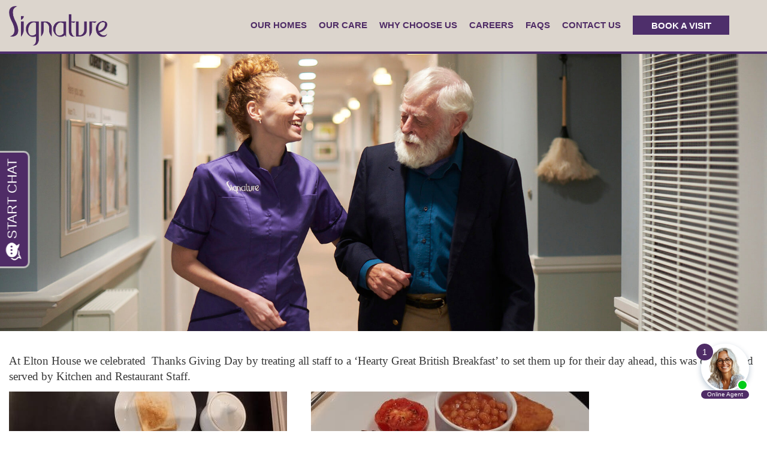

--- FILE ---
content_type: text/html; charset=UTF-8
request_url: https://www.signature-care-homes.co.uk/thanksgiving-day-at-elton-house
body_size: 52121
content:
<!doctype html>
<html itemtype="https://schema.org/WebPage" class="js svg background-fixed" itemscope>
    <head>
        
        <meta name="referrer" content="origin-when-cross-origin">
        <meta name="google-site-verification" content="4h-y0U0bJ9ln0eZlDEJdmK-ppPQNQFmoTh-mC6JABe4" />
        <!-- Google Tag Manager -->
        <script>(function(w,d,s,l,i){w[l]=w[l]||[];w[l].push({'gtm.start': new Date().getTime(),event:'gtm.js'});var f=d.getElementsByTagName(s)[0], j=d.createElement(s),dl=l!='dataLayer'?'&l='+l:'';j.async=true;j.src='https://www.googletagmanager.com/gtm.js?id='+i+dl;f.parentNode.insertBefore(j,f);})(window,document,'script','dataLayer','GTM-PZZ9ZGZ9');</script>
        <!-- End Google Tag Manager -->
        <!-- Google Analytics -->
        <script>!function(e, a, t, n, g, c, o){e.GoogleAnalyticsObject = g, e.ga = e.ga || function(){(e.ga.q = e.ga.q || []).push(arguments)}, e.ga.l = 1 * new Date, c = a.createElement(t), o = a.getElementsByTagName(t)[0], c.async = 1, c.src = "https://www.google-analytics.com/analytics.js", o.parentNode.insertBefore(c, o)}(window, document, "script", 0, "ga"), ga("create", "UA-79745991-1", "auto"), ga("send", "pageview");</script>
        <script id="Cookiebot" src="https://consent.cookiebot.com/uc.js" data-cbid="44b3273d-115e-4b48-87d2-f87dd9f85ff8" data-blockingmode="auto" type="text/javascript" defer data-deferred="1"></script>
        <script type="text/javascript">
            function getCookie(cname) {
                var name = cname + "=";
                var ca = document.cookie.split(';');
                for (var i = 0; i < ca.length; i++) {
                    var c = ca[i];
                    while (c.charAt(0) == ' ') {
                        c = c.substring(1);
                    }
                    if (c.indexOf(name) == 0) {
                        return c.substring(name.length, c.length);
                    }
                }
                return false;
            }
        
            var referrerCookie = getCookie("REFERRER_DOMAIN");
        
            var referrer = (document.referrer == '') ? 'none' : document.referrer;
        
            if (referrerCookie == false) {
                document.cookie = 'REFERRER_DOMAIN=' + referrer + "; path=/";
            }
        </script><script>function fvmuag(){if(navigator.userAgent.match(/x11.*fox\/54|oid\s4.*xus.*ome\/62|oobot|ighth|tmetr|eadles|ingdo/i))return!1;if(navigator.userAgent.match(/x11.*ome\/75\.0\.3770\.100/i)){var e=screen.width,t=screen.height;if("number"==typeof e&&"number"==typeof t&&862==t&&1367==e)return!1}return!0}</script>
<!-- This site is optimized with the Yoast SEO plugin v12.1 - https://yoast.com/wordpress/plugins/seo/ -->
<title>Thanksgiving Day at Elton House - Signature Care Homes</title>
<link rel="canonical" href="https://www.signature-care-homes.co.uk/thanksgiving-day-at-elton-house" />
<meta property="og:locale" content="en_GB" />
<meta property="og:type" content="article" />
<meta property="og:title" content="Thanksgiving Day at Elton House - Signature Care Homes" />
<meta property="og:url" content="https://www.signature-care-homes.co.uk/thanksgiving-day-at-elton-house" />
<meta property="og:site_name" content="Signature Care Homes" />
<meta property="article:section" content="Elton House" />
<meta property="article:published_time" content="2020-11-27T14:57:08+00:00" />
<meta property="article:modified_time" content="2020-12-02T15:09:59+00:00" />
<meta property="og:updated_time" content="2020-12-02T15:09:59+00:00" />
<meta property="og:image" content="https://www.signature-care-homes.co.uk/wp-content/uploads/2020/12/20201126_091454-1365x1024.jpg" />
<meta property="og:image:secure_url" content="https://www.signature-care-homes.co.uk/wp-content/uploads/2020/12/20201126_091454-1365x1024.jpg" />
<meta property="og:image:width" content="1365" />
<meta property="og:image:height" content="1024" />
<meta name="twitter:card" content="summary_large_image" />
<meta name="twitter:title" content="Thanksgiving Day at Elton House - Signature Care Homes" />
<meta name="twitter:image" content="https://www.signature-care-homes.co.uk/wp-content/uploads/2020/12/20201126_091454.jpg" />
<script type='application/ld+json' class='yoast-schema-graph yoast-schema-graph--main'>{"@context":"https://schema.org","@graph":[{"@type":"WebSite","@id":"https://www.signature-care-homes.co.uk/#website","url":"https://www.signature-care-homes.co.uk/","name":"Signature Care Homes","potentialAction":{"@type":"SearchAction","target":"https://www.signature-care-homes.co.uk/?s={search_term_string}","query-input":"required name=search_term_string"}},{"@type":"ImageObject","@id":"https://www.signature-care-homes.co.uk/thanksgiving-day-at-elton-house#primaryimage","url":"https://www.signature-care-homes.co.uk/wp-content/uploads/2020/12/20201126_091454.jpg","width":4128,"height":3096},{"@type":"WebPage","@id":"https://www.signature-care-homes.co.uk/thanksgiving-day-at-elton-house#webpage","url":"https://www.signature-care-homes.co.uk/thanksgiving-day-at-elton-house","inLanguage":"en-GB","name":"Thanksgiving Day at Elton House - Signature Care Homes","isPartOf":{"@id":"https://www.signature-care-homes.co.uk/#website"},"primaryImageOfPage":{"@id":"https://www.signature-care-homes.co.uk/thanksgiving-day-at-elton-house#primaryimage"},"datePublished":"2020-11-27T14:57:08+00:00","dateModified":"2020-12-02T15:09:59+00:00","author":{"@id":"https://www.signature-care-homes.co.uk/#/schema/person/02fdea1c9a56aed77ed5955bb34f5b60"}},{"@type":["Person"],"@id":"https://www.signature-care-homes.co.uk/#/schema/person/02fdea1c9a56aed77ed5955bb34f5b60","name":"Jen Walker","image":{"@type":"ImageObject","@id":"https://www.signature-care-homes.co.uk/#authorlogo","url":"https://secure.gravatar.com/avatar/c24cdf24c8cfe1dc924e827a6c1135ea?s=96&d=mm&r=g","caption":"Jen Walker"},"sameAs":[]}]}</script>
<!-- / Yoast SEO plugin. -->

<link rel="alternate" type="application/rss+xml" title="Signature Care Homes &raquo; Thanksgiving Day at Elton House Comments Feed" href="https://www.signature-care-homes.co.uk/thanksgiving-day-at-elton-house/feed" />
<style type="text/css" media="all">.wp-block-audio figcaption{margin-top:.5em;margin-bottom:1em;color:#555d66;text-align:center;font-size:13px}.wp-block-audio audio{width:100%;min-width:300px}.block-editor-block-list__layout .reusable-block-edit-panel{align-items:center;background:#f8f9f9;color:#555d66;display:flex;flex-wrap:wrap;font-family:-apple-system,BlinkMacSystemFont,Segoe UI,Roboto,Oxygen-Sans,Ubuntu,Cantarell,Helvetica Neue,sans-serif;font-size:13px;top:-14px;margin:0 -14px;padding:8px 14px;position:relative;border:1px dashed rgba(145,151,162,.25);border-bottom:none}.block-editor-block-list__layout .block-editor-block-list__layout .reusable-block-edit-panel{margin:0 -14px;padding:8px 14px}.block-editor-block-list__layout .reusable-block-edit-panel .reusable-block-edit-panel__spinner{margin:0 5px}.block-editor-block-list__layout .reusable-block-edit-panel .reusable-block-edit-panel__info{margin-right:auto}.block-editor-block-list__layout .reusable-block-edit-panel .reusable-block-edit-panel__label{margin-right:8px;white-space:nowrap;font-weight:600}.block-editor-block-list__layout .reusable-block-edit-panel .reusable-block-edit-panel__title{flex:1 1 100%;font-size:14px;height:30px;margin:4px 0 8px}.block-editor-block-list__layout .reusable-block-edit-panel .components-button.reusable-block-edit-panel__button{flex-shrink:0}@media (min-width:960px){.block-editor-block-list__layout .reusable-block-edit-panel{flex-wrap:nowrap}.block-editor-block-list__layout .reusable-block-edit-panel .reusable-block-edit-panel__title{margin:0}.block-editor-block-list__layout .reusable-block-edit-panel .components-button.reusable-block-edit-panel__button{margin:0 0 0 5px}}.editor-block-list__layout .is-selected .reusable-block-edit-panel{border-color:rgba(66,88,99,.4) rgba(66,88,99,.4) rgba(66,88,99,.4) transparent}.is-dark-theme .editor-block-list__layout .is-selected .reusable-block-edit-panel{border-color:hsla(0,0%,100%,.45) hsla(0,0%,100%,.45) hsla(0,0%,100%,.45) transparent}.block-editor-block-list__layout .reusable-block-indicator{background:#fff;border:1px dashed #e2e4e7;color:#555d66;top:-14px;height:30px;padding:4px;position:absolute;z-index:1;width:30px;right:-14px}.wp-block-button{color:#fff;margin-bottom:1.5em}.wp-block-button.aligncenter{text-align:center}.wp-block-button.alignright{text-align:right}.wp-block-button__link{background-color:#32373c;border:none;border-radius:28px;box-shadow:none;color:inherit;cursor:pointer;display:inline-block;font-size:18px;margin:0;padding:12px 24px;text-align:center;text-decoration:none;overflow-wrap:break-word}.wp-block-button__link:active,.wp-block-button__link:focus,.wp-block-button__link:hover,.wp-block-button__link:visited{color:inherit}.is-style-squared .wp-block-button__link{border-radius:0}.is-style-outline{color:#32373c}.is-style-outline .wp-block-button__link{background-color:transparent;border:2px solid}.wp-block-calendar{text-align:center}.wp-block-calendar tbody td,.wp-block-calendar th{padding:4px;border:1px solid #e2e4e7}.wp-block-calendar tfoot td{border:none}.wp-block-calendar table{width:100%;border-collapse:collapse;font-family:-apple-system,BlinkMacSystemFont,Segoe UI,Roboto,Oxygen-Sans,Ubuntu,Cantarell,Helvetica Neue,sans-serif}.wp-block-calendar table th{font-weight:440;background:#edeff0}.wp-block-calendar a{text-decoration:underline}.wp-block-calendar tfoot a{color:#00739c}.wp-block-calendar table caption,.wp-block-calendar table tbody{color:#40464d}.wp-block-categories.alignleft{margin-right:2em}.wp-block-categories.alignright{margin-left:2em}.wp-block-columns{display:flex;flex-wrap:wrap}@media (min-width:782px){.wp-block-columns{flex-wrap:nowrap}}.wp-block-column{flex-grow:1;margin-bottom:1em;flex-basis:100%;min-width:0;word-break:break-word;overflow-wrap:break-word}@media (min-width:600px){.wp-block-column{flex-basis:calc(50% - 16px);flex-grow:0}.wp-block-column:nth-child(2n){margin-left:32px}}@media (min-width:782px){.wp-block-column:not(:first-child){margin-left:32px}}.wp-block-cover,.wp-block-cover-image{position:relative;background-color:#000;background-size:cover;background-position:50%;min-height:430px;width:100%;margin:0 0 1.5em;display:flex;justify-content:center;align-items:center;overflow:hidden}.wp-block-cover-image.has-left-content,.wp-block-cover.has-left-content{justify-content:flex-start}.wp-block-cover-image.has-left-content .wp-block-cover-image-text,.wp-block-cover-image.has-left-content .wp-block-cover-text,.wp-block-cover-image.has-left-content h2,.wp-block-cover.has-left-content .wp-block-cover-image-text,.wp-block-cover.has-left-content .wp-block-cover-text,.wp-block-cover.has-left-content h2{margin-left:0;text-align:left}.wp-block-cover-image.has-right-content,.wp-block-cover.has-right-content{justify-content:flex-end}.wp-block-cover-image.has-right-content .wp-block-cover-image-text,.wp-block-cover-image.has-right-content .wp-block-cover-text,.wp-block-cover-image.has-right-content h2,.wp-block-cover.has-right-content .wp-block-cover-image-text,.wp-block-cover.has-right-content .wp-block-cover-text,.wp-block-cover.has-right-content h2{margin-right:0;text-align:right}.wp-block-cover-image .wp-block-cover-image-text,.wp-block-cover-image .wp-block-cover-text,.wp-block-cover-image h2,.wp-block-cover .wp-block-cover-image-text,.wp-block-cover .wp-block-cover-text,.wp-block-cover h2{color:#fff;font-size:2em;line-height:1.25;z-index:1;margin-bottom:0;max-width:610px;padding:14px;text-align:center}.wp-block-cover-image .wp-block-cover-image-text a,.wp-block-cover-image .wp-block-cover-image-text a:active,.wp-block-cover-image .wp-block-cover-image-text a:focus,.wp-block-cover-image .wp-block-cover-image-text a:hover,.wp-block-cover-image .wp-block-cover-text a,.wp-block-cover-image .wp-block-cover-text a:active,.wp-block-cover-image .wp-block-cover-text a:focus,.wp-block-cover-image .wp-block-cover-text a:hover,.wp-block-cover-image h2 a,.wp-block-cover-image h2 a:active,.wp-block-cover-image h2 a:focus,.wp-block-cover-image h2 a:hover,.wp-block-cover .wp-block-cover-image-text a,.wp-block-cover .wp-block-cover-image-text a:active,.wp-block-cover .wp-block-cover-image-text a:focus,.wp-block-cover .wp-block-cover-image-text a:hover,.wp-block-cover .wp-block-cover-text a,.wp-block-cover .wp-block-cover-text a:active,.wp-block-cover .wp-block-cover-text a:focus,.wp-block-cover .wp-block-cover-text a:hover,.wp-block-cover h2 a,.wp-block-cover h2 a:active,.wp-block-cover h2 a:focus,.wp-block-cover h2 a:hover{color:#fff}.wp-block-cover-image.has-parallax,.wp-block-cover.has-parallax{background-attachment:fixed}@supports (-webkit-overflow-scrolling:touch){.wp-block-cover-image.has-parallax,.wp-block-cover.has-parallax{background-attachment:scroll}}.wp-block-cover-image.has-background-dim:before,.wp-block-cover.has-background-dim:before{content:"";position:absolute;top:0;left:0;bottom:0;right:0;background-color:inherit;opacity:.5;z-index:1}.wp-block-cover-image.has-background-dim.has-background-dim-10:before,.wp-block-cover.has-background-dim.has-background-dim-10:before{opacity:.1}.wp-block-cover-image.has-background-dim.has-background-dim-20:before,.wp-block-cover.has-background-dim.has-background-dim-20:before{opacity:.2}.wp-block-cover-image.has-background-dim.has-background-dim-30:before,.wp-block-cover.has-background-dim.has-background-dim-30:before{opacity:.3}.wp-block-cover-image.has-background-dim.has-background-dim-40:before,.wp-block-cover.has-background-dim.has-background-dim-40:before{opacity:.4}.wp-block-cover-image.has-background-dim.has-background-dim-50:before,.wp-block-cover.has-background-dim.has-background-dim-50:before{opacity:.5}.wp-block-cover-image.has-background-dim.has-background-dim-60:before,.wp-block-cover.has-background-dim.has-background-dim-60:before{opacity:.6}.wp-block-cover-image.has-background-dim.has-background-dim-70:before,.wp-block-cover.has-background-dim.has-background-dim-70:before{opacity:.7}.wp-block-cover-image.has-background-dim.has-background-dim-80:before,.wp-block-cover.has-background-dim.has-background-dim-80:before{opacity:.8}.wp-block-cover-image.has-background-dim.has-background-dim-90:before,.wp-block-cover.has-background-dim.has-background-dim-90:before{opacity:.9}.wp-block-cover-image.has-background-dim.has-background-dim-100:before,.wp-block-cover.has-background-dim.has-background-dim-100:before{opacity:1}.wp-block-cover-image.alignleft,.wp-block-cover-image.alignright,.wp-block-cover.alignleft,.wp-block-cover.alignright{max-width:305px;width:100%}.wp-block-cover-image:after,.wp-block-cover:after{display:block;content:"";font-size:0;min-height:inherit}@supports ((position:-webkit-sticky) or (position:sticky)){.wp-block-cover-image:after,.wp-block-cover:after{content:none}}.wp-block-cover-image.aligncenter,.wp-block-cover-image.alignleft,.wp-block-cover-image.alignright,.wp-block-cover.aligncenter,.wp-block-cover.alignleft,.wp-block-cover.alignright{display:flex}.wp-block-cover-image .wp-block-cover__inner-container,.wp-block-cover .wp-block-cover__inner-container{width:calc(100% - 70px);z-index:1;color:#f8f9f9}.wp-block-cover-image .wp-block-subhead,.wp-block-cover-image h1,.wp-block-cover-image h2,.wp-block-cover-image h3,.wp-block-cover-image h4,.wp-block-cover-image h5,.wp-block-cover-image h6,.wp-block-cover-image p,.wp-block-cover .wp-block-subhead,.wp-block-cover h1,.wp-block-cover h2,.wp-block-cover h3,.wp-block-cover h4,.wp-block-cover h5,.wp-block-cover h6,.wp-block-cover p{color:inherit}.wp-block-cover__video-background{position:absolute;top:50%;left:50%;transform:translateX(-50%) translateY(-50%);width:100%;height:100%;z-index:0;-o-object-fit:cover;object-fit:cover}.block-editor-block-list__block[data-type="core/embed"][data-align=left] .block-editor-block-list__block-edit,.block-editor-block-list__block[data-type="core/embed"][data-align=right] .block-editor-block-list__block-edit,.wp-block-embed.alignleft,.wp-block-embed.alignright{max-width:360px;width:100%}.wp-block-embed{margin-bottom:1em}.wp-block-embed figcaption{margin-top:.5em;margin-bottom:1em;color:#555d66;text-align:center;font-size:13px}.wp-embed-responsive .wp-block-embed.wp-embed-aspect-1-1 .wp-block-embed__wrapper,.wp-embed-responsive .wp-block-embed.wp-embed-aspect-1-2 .wp-block-embed__wrapper,.wp-embed-responsive .wp-block-embed.wp-embed-aspect-4-3 .wp-block-embed__wrapper,.wp-embed-responsive .wp-block-embed.wp-embed-aspect-9-16 .wp-block-embed__wrapper,.wp-embed-responsive .wp-block-embed.wp-embed-aspect-16-9 .wp-block-embed__wrapper,.wp-embed-responsive .wp-block-embed.wp-embed-aspect-18-9 .wp-block-embed__wrapper,.wp-embed-responsive .wp-block-embed.wp-embed-aspect-21-9 .wp-block-embed__wrapper{position:relative}.wp-embed-responsive .wp-block-embed.wp-embed-aspect-1-1 .wp-block-embed__wrapper:before,.wp-embed-responsive .wp-block-embed.wp-embed-aspect-1-2 .wp-block-embed__wrapper:before,.wp-embed-responsive .wp-block-embed.wp-embed-aspect-4-3 .wp-block-embed__wrapper:before,.wp-embed-responsive .wp-block-embed.wp-embed-aspect-9-16 .wp-block-embed__wrapper:before,.wp-embed-responsive .wp-block-embed.wp-embed-aspect-16-9 .wp-block-embed__wrapper:before,.wp-embed-responsive .wp-block-embed.wp-embed-aspect-18-9 .wp-block-embed__wrapper:before,.wp-embed-responsive .wp-block-embed.wp-embed-aspect-21-9 .wp-block-embed__wrapper:before{content:"";display:block;padding-top:50%}.wp-embed-responsive .wp-block-embed.wp-embed-aspect-1-1 .wp-block-embed__wrapper iframe,.wp-embed-responsive .wp-block-embed.wp-embed-aspect-1-2 .wp-block-embed__wrapper iframe,.wp-embed-responsive .wp-block-embed.wp-embed-aspect-4-3 .wp-block-embed__wrapper iframe,.wp-embed-responsive .wp-block-embed.wp-embed-aspect-9-16 .wp-block-embed__wrapper iframe,.wp-embed-responsive .wp-block-embed.wp-embed-aspect-16-9 .wp-block-embed__wrapper iframe,.wp-embed-responsive .wp-block-embed.wp-embed-aspect-18-9 .wp-block-embed__wrapper iframe,.wp-embed-responsive .wp-block-embed.wp-embed-aspect-21-9 .wp-block-embed__wrapper iframe{position:absolute;top:0;right:0;bottom:0;left:0;width:100%;height:100%}.wp-embed-responsive .wp-block-embed.wp-embed-aspect-21-9 .wp-block-embed__wrapper:before{padding-top:42.85%}.wp-embed-responsive .wp-block-embed.wp-embed-aspect-18-9 .wp-block-embed__wrapper:before{padding-top:50%}.wp-embed-responsive .wp-block-embed.wp-embed-aspect-16-9 .wp-block-embed__wrapper:before{padding-top:56.25%}.wp-embed-responsive .wp-block-embed.wp-embed-aspect-4-3 .wp-block-embed__wrapper:before{padding-top:75%}.wp-embed-responsive .wp-block-embed.wp-embed-aspect-1-1 .wp-block-embed__wrapper:before{padding-top:100%}.wp-embed-responsive .wp-block-embed.wp-embed-aspect-9-6 .wp-block-embed__wrapper:before{padding-top:66.66%}.wp-embed-responsive .wp-block-embed.wp-embed-aspect-1-2 .wp-block-embed__wrapper:before{padding-top:200%}.wp-block-file{margin-bottom:1.5em}.wp-block-file.aligncenter{text-align:center}.wp-block-file.alignright{text-align:right}.wp-block-file .wp-block-file__button{background:#32373c;border-radius:2em;color:#fff;font-size:13px;padding:.5em 1em}.wp-block-file a.wp-block-file__button{text-decoration:none}.wp-block-file a.wp-block-file__button:active,.wp-block-file a.wp-block-file__button:focus,.wp-block-file a.wp-block-file__button:hover,.wp-block-file a.wp-block-file__button:visited{box-shadow:none;color:#fff;opacity:.85;text-decoration:none}.wp-block-file *+.wp-block-file__button{margin-left:.75em}.wp-block-gallery{display:flex;flex-wrap:wrap;list-style-type:none;padding:0}.wp-block-gallery .blocks-gallery-image,.wp-block-gallery .blocks-gallery-item{margin:0 16px 16px 0;display:flex;flex-grow:1;flex-direction:column;justify-content:center;position:relative}.wp-block-gallery .blocks-gallery-image figure,.wp-block-gallery .blocks-gallery-item figure{margin:0;height:100%}@supports ((position:-webkit-sticky) or (position:sticky)){.wp-block-gallery .blocks-gallery-image figure,.wp-block-gallery .blocks-gallery-item figure{display:flex;align-items:flex-end;justify-content:flex-start}}.wp-block-gallery .blocks-gallery-image img,.wp-block-gallery .blocks-gallery-item img{display:block;max-width:100%;height:auto;width:100%}@supports ((position:-webkit-sticky) or (position:sticky)){.wp-block-gallery .blocks-gallery-image img,.wp-block-gallery .blocks-gallery-item img{width:auto}}.wp-block-gallery .blocks-gallery-image figcaption,.wp-block-gallery .blocks-gallery-item figcaption{position:absolute;bottom:0;width:100%;max-height:100%;overflow:auto;padding:40px 10px 9px;color:#fff;text-align:center;font-size:13px;background:linear-gradient(0deg,rgba(0,0,0,.7),rgba(0,0,0,.3) 70%,transparent)}.wp-block-gallery .blocks-gallery-image figcaption img,.wp-block-gallery .blocks-gallery-item figcaption img{display:inline}.wp-block-gallery.is-cropped .blocks-gallery-image a,.wp-block-gallery.is-cropped .blocks-gallery-image img,.wp-block-gallery.is-cropped .blocks-gallery-item a,.wp-block-gallery.is-cropped .blocks-gallery-item img{width:100%}@supports ((position:-webkit-sticky) or (position:sticky)){.wp-block-gallery.is-cropped .blocks-gallery-image a,.wp-block-gallery.is-cropped .blocks-gallery-image img,.wp-block-gallery.is-cropped .blocks-gallery-item a,.wp-block-gallery.is-cropped .blocks-gallery-item img{height:100%;flex:1;-o-object-fit:cover;object-fit:cover}}.wp-block-gallery .blocks-gallery-image,.wp-block-gallery .blocks-gallery-item{width:calc(50% - 8px)}.wp-block-gallery .blocks-gallery-image:nth-of-type(2n),.wp-block-gallery .blocks-gallery-item:nth-of-type(2n){margin-right:0}.wp-block-gallery.columns-1 .blocks-gallery-image,.wp-block-gallery.columns-1 .blocks-gallery-item{width:100%;margin-right:0}@media (min-width:600px){.wp-block-gallery.columns-3 .blocks-gallery-image,.wp-block-gallery.columns-3 .blocks-gallery-item{width:calc(33.33333% - 10.66667px);margin-right:16px}@supports (-ms-ime-align:auto){.wp-block-gallery.columns-3 .blocks-gallery-image,.wp-block-gallery.columns-3 .blocks-gallery-item{width:calc(33.33333% - 11.66667px)}}.wp-block-gallery.columns-4 .blocks-gallery-image,.wp-block-gallery.columns-4 .blocks-gallery-item{width:calc(25% - 12px);margin-right:16px}@supports (-ms-ime-align:auto){.wp-block-gallery.columns-4 .blocks-gallery-image,.wp-block-gallery.columns-4 .blocks-gallery-item{width:calc(25% - 13px)}}.wp-block-gallery.columns-5 .blocks-gallery-image,.wp-block-gallery.columns-5 .blocks-gallery-item{width:calc(20% - 12.8px);margin-right:16px}@supports (-ms-ime-align:auto){.wp-block-gallery.columns-5 .blocks-gallery-image,.wp-block-gallery.columns-5 .blocks-gallery-item{width:calc(20% - 13.8px)}}.wp-block-gallery.columns-6 .blocks-gallery-image,.wp-block-gallery.columns-6 .blocks-gallery-item{width:calc(16.66667% - 13.33333px);margin-right:16px}@supports (-ms-ime-align:auto){.wp-block-gallery.columns-6 .blocks-gallery-image,.wp-block-gallery.columns-6 .blocks-gallery-item{width:calc(16.66667% - 14.33333px)}}.wp-block-gallery.columns-7 .blocks-gallery-image,.wp-block-gallery.columns-7 .blocks-gallery-item{width:calc(14.28571% - 13.71429px);margin-right:16px}@supports (-ms-ime-align:auto){.wp-block-gallery.columns-7 .blocks-gallery-image,.wp-block-gallery.columns-7 .blocks-gallery-item{width:calc(14.28571% - 14.71429px)}}.wp-block-gallery.columns-8 .blocks-gallery-image,.wp-block-gallery.columns-8 .blocks-gallery-item{width:calc(12.5% - 14px);margin-right:16px}@supports (-ms-ime-align:auto){.wp-block-gallery.columns-8 .blocks-gallery-image,.wp-block-gallery.columns-8 .blocks-gallery-item{width:calc(12.5% - 15px)}}.wp-block-gallery.columns-1 .blocks-gallery-image:nth-of-type(1n),.wp-block-gallery.columns-1 .blocks-gallery-item:nth-of-type(1n),.wp-block-gallery.columns-2 .blocks-gallery-image:nth-of-type(2n),.wp-block-gallery.columns-2 .blocks-gallery-item:nth-of-type(2n),.wp-block-gallery.columns-3 .blocks-gallery-image:nth-of-type(3n),.wp-block-gallery.columns-3 .blocks-gallery-item:nth-of-type(3n),.wp-block-gallery.columns-4 .blocks-gallery-image:nth-of-type(4n),.wp-block-gallery.columns-4 .blocks-gallery-item:nth-of-type(4n),.wp-block-gallery.columns-5 .blocks-gallery-image:nth-of-type(5n),.wp-block-gallery.columns-5 .blocks-gallery-item:nth-of-type(5n),.wp-block-gallery.columns-6 .blocks-gallery-image:nth-of-type(6n),.wp-block-gallery.columns-6 .blocks-gallery-item:nth-of-type(6n),.wp-block-gallery.columns-7 .blocks-gallery-image:nth-of-type(7n),.wp-block-gallery.columns-7 .blocks-gallery-item:nth-of-type(7n),.wp-block-gallery.columns-8 .blocks-gallery-image:nth-of-type(8n),.wp-block-gallery.columns-8 .blocks-gallery-item:nth-of-type(8n){margin-right:0}}.wp-block-gallery .blocks-gallery-image:last-child,.wp-block-gallery .blocks-gallery-item:last-child{margin-right:0}.wp-block-gallery .blocks-gallery-item.has-add-item-button{width:100%}.wp-block-gallery.alignleft,.wp-block-gallery.alignright{max-width:305px;width:100%}.wp-block-gallery.aligncenter,.wp-block-gallery.alignleft,.wp-block-gallery.alignright{display:flex}.wp-block-gallery.aligncenter .blocks-gallery-item figure{justify-content:center}.wp-block-image{max-width:100%;margin-bottom:1em;margin-left:0;margin-right:0}.wp-block-image img{max-width:100%}.wp-block-image.aligncenter{text-align:center}.wp-block-image.alignfull img,.wp-block-image.alignwide img{width:100%}.wp-block-image .aligncenter,.wp-block-image .alignleft,.wp-block-image .alignright,.wp-block-image.is-resized{display:table;margin-left:0;margin-right:0}.wp-block-image .aligncenter>figcaption,.wp-block-image .alignleft>figcaption,.wp-block-image .alignright>figcaption,.wp-block-image.is-resized>figcaption{display:table-caption;caption-side:bottom}.wp-block-image .alignleft{float:left;margin-right:1em}.wp-block-image .alignright{float:right;margin-left:1em}.wp-block-image .aligncenter{margin-left:auto;margin-right:auto}.wp-block-image figcaption{margin-top:.5em;margin-bottom:1em;color:#555d66;text-align:center;font-size:13px}.wp-block-latest-comments__comment{font-size:15px;line-height:1.1;list-style:none;margin-bottom:1em}.has-avatars .wp-block-latest-comments__comment{min-height:36px;list-style:none}.has-avatars .wp-block-latest-comments__comment .wp-block-latest-comments__comment-excerpt,.has-avatars .wp-block-latest-comments__comment .wp-block-latest-comments__comment-meta{margin-left:52px}.has-dates .wp-block-latest-comments__comment,.has-excerpts .wp-block-latest-comments__comment{line-height:1.5}.wp-block-latest-comments__comment-excerpt p{font-size:14px;line-height:1.8;margin:5px 0 20px}.wp-block-latest-comments__comment-date{color:#8f98a1;display:block;font-size:12px}.wp-block-latest-comments .avatar,.wp-block-latest-comments__comment-avatar{border-radius:24px;display:block;float:left;height:40px;margin-right:12px;width:40px}.wp-block-latest-posts.alignleft{margin-right:2em}.wp-block-latest-posts.alignright{margin-left:2em}.wp-block-latest-posts.is-grid{display:flex;flex-wrap:wrap;padding:0;list-style:none}.wp-block-latest-posts.is-grid li{margin:0 16px 16px 0;width:100%}@media (min-width:600px){.wp-block-latest-posts.columns-2 li{width:calc(50% - 16px)}.wp-block-latest-posts.columns-3 li{width:calc(33.33333% - 16px)}.wp-block-latest-posts.columns-4 li{width:calc(25% - 16px)}.wp-block-latest-posts.columns-5 li{width:calc(20% - 16px)}.wp-block-latest-posts.columns-6 li{width:calc(16.66667% - 16px)}}.wp-block-latest-posts__post-date{display:block;color:#6c7781;font-size:13px}.wp-block-media-text{display:grid;grid-template-rows:auto;align-items:center;grid-template-areas:"media-text-media media-text-content";grid-template-columns:50% auto}.wp-block-media-text.has-media-on-the-right{grid-template-areas:"media-text-content media-text-media";grid-template-columns:auto 50%}.wp-block-media-text .wp-block-media-text__media{grid-area:media-text-media;margin:0}.wp-block-media-text .wp-block-media-text__content{word-break:break-word;grid-area:media-text-content;padding:0 8%}.wp-block-media-text>figure>img,.wp-block-media-text>figure>video{max-width:unset;width:100%;vertical-align:middle}@media (max-width:600px){.wp-block-media-text.is-stacked-on-mobile{grid-template-columns:100%!important;grid-template-areas:"media-text-media" "media-text-content"}.wp-block-media-text.is-stacked-on-mobile.has-media-on-the-right{grid-template-areas:"media-text-content" "media-text-media"}}.is-small-text{font-size:14px}.is-regular-text{font-size:16px}.is-large-text{font-size:36px}.is-larger-text{font-size:48px}.has-drop-cap:not(:focus):first-letter{float:left;font-size:8.4em;line-height:.68;font-weight:100;margin:.05em .1em 0 0;text-transform:uppercase;font-style:normal}.has-drop-cap:not(:focus):after{content:"";display:table;clear:both;padding-top:14px}p.has-background{padding:20px 30px}p.has-text-color a{color:inherit}.wp-block-pullquote{padding:3em 0;margin-left:0;margin-right:0;text-align:center}.wp-block-pullquote.alignleft,.wp-block-pullquote.alignright{max-width:305px}.wp-block-pullquote.alignleft p,.wp-block-pullquote.alignright p{font-size:20px}.wp-block-pullquote p{font-size:28px;line-height:1.6}.wp-block-pullquote cite,.wp-block-pullquote footer{position:relative}.wp-block-pullquote .has-text-color a{color:inherit}.wp-block-pullquote:not(.is-style-solid-color){background:none}.wp-block-pullquote.is-style-solid-color{border:none}.wp-block-pullquote.is-style-solid-color blockquote{margin-left:auto;margin-right:auto;text-align:left;max-width:60%}.wp-block-pullquote.is-style-solid-color blockquote p{margin-top:0;margin-bottom:0;font-size:32px}.wp-block-pullquote.is-style-solid-color blockquote cite{text-transform:none;font-style:normal}.wp-block-pullquote cite{color:inherit}.wp-block-quote.is-large,.wp-block-quote.is-style-large{margin:0 0 16px;padding:0 1em}.wp-block-quote.is-large p,.wp-block-quote.is-style-large p{font-size:24px;font-style:italic;line-height:1.6}.wp-block-quote.is-large cite,.wp-block-quote.is-large footer,.wp-block-quote.is-style-large cite,.wp-block-quote.is-style-large footer{font-size:18px;text-align:right}.wp-block-rss.alignleft{margin-right:2em}.wp-block-rss.alignright{margin-left:2em}.wp-block-rss.is-grid{display:flex;flex-wrap:wrap;padding:0;list-style:none}.wp-block-rss.is-grid li{margin:0 16px 16px 0;width:100%}@media (min-width:600px){.wp-block-rss.columns-2 li{width:calc(50% - 16px)}.wp-block-rss.columns-3 li{width:calc(33.33333% - 16px)}.wp-block-rss.columns-4 li{width:calc(25% - 16px)}.wp-block-rss.columns-5 li{width:calc(20% - 16px)}.wp-block-rss.columns-6 li{width:calc(16.66667% - 16px)}}.wp-block-rss__item-author,.wp-block-rss__item-publish-date{color:#6c7781;font-size:13px}.wp-block-search{display:flex;flex-wrap:wrap}.wp-block-search .wp-block-search__label{width:100%}.wp-block-search .wp-block-search__input{flex-grow:1}.wp-block-search .wp-block-search__button{margin-left:10px}.wp-block-separator.is-style-wide{border-bottom-width:1px}.wp-block-separator.is-style-dots{background:none;border:none;text-align:center;max-width:none;line-height:1;height:auto}.wp-block-separator.is-style-dots:before{content:"\00b7 \00b7 \00b7";color:#191e23;font-size:20px;letter-spacing:2em;padding-left:2em;font-family:serif}p.wp-block-subhead{font-size:1.1em;font-style:italic;opacity:.75}.wp-block-table.has-fixed-layout{table-layout:fixed;width:100%}.wp-block-table.aligncenter,.wp-block-table.alignleft,.wp-block-table.alignright{display:table;width:auto}.wp-block-table.has-subtle-light-gray-background-color{background-color:#f3f4f5}.wp-block-table.has-subtle-pale-green-background-color{background-color:#e9fbe5}.wp-block-table.has-subtle-pale-blue-background-color{background-color:#e7f5fe}.wp-block-table.has-subtle-pale-pink-background-color{background-color:#fcf0ef}.wp-block-table.is-style-stripes{border-spacing:0;border-collapse:inherit;background-color:transparent;border-bottom:1px solid #f3f4f5}.wp-block-table.is-style-stripes.has-subtle-light-gray-background-color tr:nth-child(odd),.wp-block-table.is-style-stripes tr:nth-child(odd){background-color:#f3f4f5}.wp-block-table.is-style-stripes.has-subtle-pale-green-background-color tr:nth-child(odd){background-color:#e9fbe5}.wp-block-table.is-style-stripes.has-subtle-pale-blue-background-color tr:nth-child(odd){background-color:#e7f5fe}.wp-block-table.is-style-stripes.has-subtle-pale-pink-background-color tr:nth-child(odd){background-color:#fcf0ef}.wp-block-table.is-style-stripes td{border-color:transparent}.wp-block-text-columns,.wp-block-text-columns.aligncenter{display:flex}.wp-block-text-columns .wp-block-column{margin:0 16px;padding:0}.wp-block-text-columns .wp-block-column:first-child{margin-left:0}.wp-block-text-columns .wp-block-column:last-child{margin-right:0}.wp-block-text-columns.columns-2 .wp-block-column{width:50%}.wp-block-text-columns.columns-3 .wp-block-column{width:33.33333%}.wp-block-text-columns.columns-4 .wp-block-column{width:25%}pre.wp-block-verse{white-space:nowrap;overflow:auto}.wp-block-video{margin-left:0;margin-right:0}.wp-block-video video{max-width:100%}@supports ((position:-webkit-sticky) or (position:sticky)){.wp-block-video [poster]{-o-object-fit:cover;object-fit:cover}}.wp-block-video.aligncenter{text-align:center}.wp-block-video figcaption{margin-top:.5em;margin-bottom:1em;color:#555d66;text-align:center;font-size:13px}.has-pale-pink-background-color.has-pale-pink-background-color{background-color:#f78da7}.has-vivid-red-background-color.has-vivid-red-background-color{background-color:#cf2e2e}.has-luminous-vivid-orange-background-color.has-luminous-vivid-orange-background-color{background-color:#ff6900}.has-luminous-vivid-amber-background-color.has-luminous-vivid-amber-background-color{background-color:#fcb900}.has-light-green-cyan-background-color.has-light-green-cyan-background-color{background-color:#7bdcb5}.has-vivid-green-cyan-background-color.has-vivid-green-cyan-background-color{background-color:#00d084}.has-pale-cyan-blue-background-color.has-pale-cyan-blue-background-color{background-color:#8ed1fc}.has-vivid-cyan-blue-background-color.has-vivid-cyan-blue-background-color{background-color:#0693e3}.has-very-light-gray-background-color.has-very-light-gray-background-color{background-color:#eee}.has-cyan-bluish-gray-background-color.has-cyan-bluish-gray-background-color{background-color:#abb8c3}.has-very-dark-gray-background-color.has-very-dark-gray-background-color{background-color:#313131}.has-pale-pink-color.has-pale-pink-color{color:#f78da7}.has-vivid-red-color.has-vivid-red-color{color:#cf2e2e}.has-luminous-vivid-orange-color.has-luminous-vivid-orange-color{color:#ff6900}.has-luminous-vivid-amber-color.has-luminous-vivid-amber-color{color:#fcb900}.has-light-green-cyan-color.has-light-green-cyan-color{color:#7bdcb5}.has-vivid-green-cyan-color.has-vivid-green-cyan-color{color:#00d084}.has-pale-cyan-blue-color.has-pale-cyan-blue-color{color:#8ed1fc}.has-vivid-cyan-blue-color.has-vivid-cyan-blue-color{color:#0693e3}.has-very-light-gray-color.has-very-light-gray-color{color:#eee}.has-cyan-bluish-gray-color.has-cyan-bluish-gray-color{color:#abb8c3}.has-very-dark-gray-color.has-very-dark-gray-color{color:#313131}.has-small-font-size{font-size:13px}.has-normal-font-size,.has-regular-font-size{font-size:16px}.has-medium-font-size{font-size:20px}.has-large-font-size{font-size:36px}.has-huge-font-size,.has-larger-font-size{font-size:42px}</style><style type="text/css" media="all">.mfp-bg{top:0;left:0;width:100%;height:100%;z-index:1042;overflow:hidden;position:fixed;background:#0b0b0b;opacity:.8}.mfp-wrap{top:0;left:0;width:100%;height:100%;z-index:1043;position:fixed;outline:none!important;-webkit-backface-visibility:hidden}.mfp-container{text-align:center;position:absolute;width:100%;height:100%;left:0;top:0;padding:0 8px;box-sizing:border-box}.mfp-container:before{content:'';display:inline-block;height:100%;vertical-align:middle}.mfp-align-top .mfp-container:before{display:none}.mfp-content{position:relative;display:inline-block;vertical-align:middle;margin:0 auto;text-align:left;z-index:1045}.mfp-inline-holder .mfp-content,.mfp-ajax-holder .mfp-content{width:100%;cursor:auto}.mfp-ajax-cur{cursor:progress}.mfp-zoom-out-cur,.mfp-zoom-out-cur .mfp-image-holder .mfp-close{cursor:-moz-zoom-out;cursor:-webkit-zoom-out;cursor:zoom-out}.mfp-zoom{cursor:pointer;cursor:-webkit-zoom-in;cursor:-moz-zoom-in;cursor:zoom-in}.mfp-auto-cursor .mfp-content{cursor:auto}.mfp-close,.mfp-arrow,.mfp-preloader,.mfp-counter{-webkit-user-select:none;-moz-user-select:none;user-select:none}.mfp-loading.mfp-figure{display:none}.mfp-hide{display:none!important}.mfp-preloader{color:#CCC;position:absolute;top:50%;width:auto;text-align:center;margin-top:-.8em;left:8px;right:8px;z-index:1044}.mfp-preloader a{color:#CCC}.mfp-preloader a:hover{color:#FFF}.mfp-s-ready .mfp-preloader{display:none}.mfp-s-error .mfp-content{display:none}button.mfp-close,button.mfp-arrow{overflow:visible;cursor:pointer;background:transparent;border:0;-webkit-appearance:none;display:block;outline:none;padding:0;z-index:1046;box-shadow:none;touch-action:manipulation}button::-moz-focus-inner{padding:0;border:0}.mfp-close{width:44px;height:44px;line-height:44px;position:absolute;right:0;top:0;text-decoration:none;text-align:center;opacity:.65;padding:0 0 18px 10px;color:#FFF;font-style:normal;font-size:28px;font-family:Arial,Baskerville,monospace}.mfp-close:hover,.mfp-close:focus{opacity:1}.mfp-close:active{top:1px}.mfp-close-btn-in .mfp-close{color:#333}.mfp-image-holder .mfp-close,.mfp-iframe-holder .mfp-close{color:#FFF;right:-6px;text-align:right;padding-right:6px;width:100%}.mfp-counter{position:absolute;top:0;right:0;color:#CCC;font-size:12px;line-height:18px;white-space:nowrap}.mfp-arrow{position:absolute;opacity:.65;margin:0;top:50%;margin-top:-55px;padding:0;width:90px;height:110px;-webkit-tap-highlight-color:transparent}.mfp-arrow:active{margin-top:-54px}.mfp-arrow:hover,.mfp-arrow:focus{opacity:1}.mfp-arrow:before,.mfp-arrow:after{content:'';display:block;width:0;height:0;position:absolute;left:0;top:0;margin-top:35px;margin-left:35px;border:medium inset transparent}.mfp-arrow:after{border-top-width:13px;border-bottom-width:13px;top:8px}.mfp-arrow:before{border-top-width:21px;border-bottom-width:21px;opacity:.7}.mfp-arrow-left{left:0}.mfp-arrow-left:after{border-right:17px solid #FFF;margin-left:31px}.mfp-arrow-left:before{margin-left:25px;border-right:27px solid #3F3F3F}.mfp-arrow-right{right:0}.mfp-arrow-right:after{border-left:17px solid #FFF;margin-left:39px}.mfp-arrow-right:before{border-left:27px solid #3F3F3F}.mfp-iframe-holder{padding-top:40px;padding-bottom:40px}.mfp-iframe-holder .mfp-content{line-height:0;width:100%;max-width:900px}.mfp-iframe-holder .mfp-close{top:-40px}.mfp-iframe-scaler{width:100%;height:0;overflow:hidden;padding-top:56.25%}.mfp-iframe-scaler iframe{position:absolute;display:block;top:0;left:0;width:100%;height:100%;box-shadow:0 0 8px rgba(0,0,0,.6);background:#000}img.mfp-img{width:auto;max-width:100%;height:auto;display:block;line-height:0;box-sizing:border-box;padding:40px 0 40px;margin:0 auto}.mfp-figure{line-height:0}.mfp-figure:after{content:'';position:absolute;left:0;top:40px;bottom:40px;display:block;right:0;width:auto;height:auto;z-index:-1;box-shadow:0 0 8px rgba(0,0,0,.6);background:#444}.mfp-figure small{color:#BDBDBD;display:block;font-size:12px;line-height:14px}.mfp-figure figure{margin:0}.mfp-bottom-bar{margin-top:-36px;position:absolute;top:100%;left:0;width:100%;cursor:auto}.mfp-title{text-align:left;line-height:18px;color:#F3F3F3;word-wrap:break-word;padding-right:36px}.mfp-image-holder .mfp-content{max-width:100%}.mfp-gallery .mfp-image-holder .mfp-figure{cursor:pointer}@media screen and (max-width:800px) and (orientation:landscape),screen and (max-height:300px){.mfp-img-mobile .mfp-image-holder{padding-left:0;padding-right:0}.mfp-img-mobile img.mfp-img{padding:0}.mfp-img-mobile .mfp-figure:after{top:0;bottom:0}.mfp-img-mobile .mfp-figure small{display:inline;margin-left:5px}.mfp-img-mobile .mfp-bottom-bar{background:rgba(0,0,0,.6);bottom:0;margin:0;top:auto;padding:3px 5px;position:fixed;box-sizing:border-box}.mfp-img-mobile .mfp-bottom-bar:empty{padding:0}.mfp-img-mobile .mfp-counter{right:5px;top:3px}.mfp-img-mobile .mfp-close{top:0;right:0;width:35px;height:35px;line-height:35px;background:rgba(0,0,0,.6);position:fixed;text-align:center;padding:0}}@media all and (max-width:900px){.mfp-arrow{-webkit-transform:scale(.75);transform:scale(.75)}.mfp-arrow-left{-webkit-transform-origin:0;transform-origin:0}.mfp-arrow-right{-webkit-transform-origin:100%;transform-origin:100%}.mfp-container{padding-left:6px;padding-right:6px}}</style><style type="text/css" media="all">.mfp-iframe-holder .mfp-content{max-width:900px}</style><style id='magnific-popup-inline-css' type='text/css'>
.mfp-iframe-holder .mfp-content { max-width: 900px; }
</style>
<style id='rocket-lazyload-inline-css' type='text/css'>
.rll-youtube-player{position:relative;padding-bottom:56.23%;height:0;overflow:hidden;max-width:100%;}.rll-youtube-player iframe{position:absolute;top:0;left:0;width:100%;height:100%;z-index:100;background:0 0}.rll-youtube-player img{bottom:0;display:block;left:0;margin:auto;max-width:100%;width:100%;position:absolute;right:0;top:0;border:none;height:auto;cursor:pointer;-webkit-transition:.4s all;-moz-transition:.4s all;transition:.4s all}.rll-youtube-player img:hover{-webkit-filter:brightness(75%)}.rll-youtube-player .play{height:72px;width:72px;left:50%;top:50%;margin-left:-36px;margin-top:-36px;position:absolute;background:url(https://www.signature-care-homes.co.uk/wp-content/plugins/rocket-lazy-load/assets/img/youtube.png) no-repeat;cursor:pointer}
</style>
<script type='text/javascript'>
/* <![CDATA[ */
var cssTarget = "img.style-svg";
var ForceInlineSVGActive = "false";
/* ]]> */
</script>
<script type='text/javascript' src='https://www.signature-care-homes.co.uk/wp-content/uploads/cache/fvm/1751466520/out/header-3aa3d6fffde89703cfd2c0dc016121ba06982886.min.js' defer data-deferred="1"></script>        <script type="text/javascript">
            var wpmp_options = {
                image: {"class":"mpopup","vertical_fit":1,"zoom_enabled":0,"disable_on":400},
                gallery: {"class":"popup-gallery","disable_on":400},
                iframe: {"class":"mpopup_iframe","width":900,"disable_on":400},
                div: {"class":"mpopup_div","disable_on":400},
                image_loading_text: 'Loading image #%curr%...',
                image_error_text: '<a href="%url%">The image #%curr%</a> could not be loaded.'
            };
        </script>
    <style media="all">@charset "UTF-8";@font-face{font-family:Lato;font-style:italic;font-weight:100;src:local("Lato Hairline Italic"),local(Lato-HairlineItalic),url(//fonts.gstatic.com/s/lato/v14/S6u-w4BMUTPHjxsIPx-oPCY.eot#) format("eot"),url(//fonts.gstatic.com/s/lato/v14/S6u-w4BMUTPHjxsIPx-oPCI.woff2) format("woff2"),url(//fonts.gstatic.com/s/lato/v14/S6u-w4BMUTPHjxsIPx-oPCQ.woff) format("woff")}@font-face{font-family:Lato;font-style:italic;font-weight:300;src:local("Lato Light Italic"),local(Lato-LightItalic),url(//fonts.gstatic.com/s/lato/v14/S6u_w4BMUTPHjxsI9w2_Gwfp.eot#) format("eot"),url(//fonts.gstatic.com/s/lato/v14/S6u_w4BMUTPHjxsI9w2_Gwft.woff2) format("woff2"),url(//fonts.gstatic.com/s/lato/v14/S6u_w4BMUTPHjxsI9w2_Gwfr.woff) format("woff")}@font-face{font-family:Lato;font-style:italic;font-weight:400;src:local("Lato Italic"),local(Lato-Italic),url(//fonts.gstatic.com/s/lato/v14/S6u8w4BMUTPHjxsAXC-u.eot#) format("eot"),url(//fonts.gstatic.com/s/lato/v14/S6u8w4BMUTPHjxsAXC-q.woff2) format("woff2"),url(//fonts.gstatic.com/s/lato/v14/S6u8w4BMUTPHjxsAXC-s.woff) format("woff")}@font-face{font-family:Lato;font-style:italic;font-weight:700;src:local("Lato Bold Italic"),local(Lato-BoldItalic),url(//fonts.gstatic.com/s/lato/v14/S6u_w4BMUTPHjxsI5wq_Gwfp.eot#) format("eot"),url(//fonts.gstatic.com/s/lato/v14/S6u_w4BMUTPHjxsI5wq_Gwft.woff2) format("woff2"),url(//fonts.gstatic.com/s/lato/v14/S6u_w4BMUTPHjxsI5wq_Gwfr.woff) format("woff")}@font-face{font-family:Lato;font-style:italic;font-weight:900;src:local("Lato Black Italic"),local(Lato-BlackItalic),url(//fonts.gstatic.com/s/lato/v14/S6u_w4BMUTPHjxsI3wi_Gwfp.eot#) format("eot"),url(//fonts.gstatic.com/s/lato/v14/S6u_w4BMUTPHjxsI3wi_Gwft.woff2) format("woff2"),url(//fonts.gstatic.com/s/lato/v14/S6u_w4BMUTPHjxsI3wi_Gwfr.woff) format("woff")}@font-face{font-family:Lato;font-style:normal;font-weight:100;src:local("Lato Hairline"),local(Lato-Hairline),url(//fonts.gstatic.com/s/lato/v14/S6u8w4BMUTPHh30AXC-u.eot#) format("eot"),url(//fonts.gstatic.com/s/lato/v14/S6u8w4BMUTPHh30AXC-q.woff2) format("woff2"),url(//fonts.gstatic.com/s/lato/v14/S6u8w4BMUTPHh30AXC-s.woff) format("woff")}@font-face{font-family:Lato;font-style:normal;font-weight:300;src:local("Lato Light"),local(Lato-Light),url(//fonts.gstatic.com/s/lato/v14/S6u9w4BMUTPHh7USSwiPHQ.eot#) format("eot"),url(//fonts.gstatic.com/s/lato/v14/S6u9w4BMUTPHh7USSwiPGQ.woff2) format("woff2"),url(//fonts.gstatic.com/s/lato/v14/S6u9w4BMUTPHh7USSwiPHw.woff) format("woff")}@font-face{font-family:Lato;font-style:normal;font-weight:400;src:local("Lato Regular"),local(Lato-Regular),url(//fonts.gstatic.com/s/lato/v14/S6uyw4BMUTPHjx4wWg.eot#) format("eot"),url(//fonts.gstatic.com/s/lato/v14/S6uyw4BMUTPHjx4wXg.woff2) format("woff2"),url(//fonts.gstatic.com/s/lato/v14/S6uyw4BMUTPHjx4wWA.woff) format("woff")}@font-face{font-family:Lato;font-style:normal;font-weight:700;src:local("Lato Bold"),local(Lato-Bold),url(//fonts.gstatic.com/s/lato/v14/S6u9w4BMUTPHh6UVSwiPHQ.eot#) format("eot"),url(//fonts.gstatic.com/s/lato/v14/S6u9w4BMUTPHh6UVSwiPGQ.woff2) format("woff2"),url(//fonts.gstatic.com/s/lato/v14/S6u9w4BMUTPHh6UVSwiPHw.woff) format("woff")}@font-face{font-family:Lato;font-style:normal;font-weight:900;src:local("Lato Black"),local(Lato-Black),url(//fonts.gstatic.com/s/lato/v14/S6u9w4BMUTPHh50XSwiPHQ.eot#) format("eot"),url(//fonts.gstatic.com/s/lato/v14/S6u9w4BMUTPHh50XSwiPGQ.woff2) format("woff2"),url(//fonts.gstatic.com/s/lato/v14/S6u9w4BMUTPHh50XSwiPHw.woff) format("woff")}@font-face{font-family:monospace;font-style:italic;font-weight:400;src:local("Menlo Italic"),local(Menlo-Italic),local("Consolas Italic"),local(Consolas-Italic),local("Courier New Italic")}@font-face{font-family:monospace;font-style:italic;font-weight:700;src:local("Menlo Bold Italic"),local(Menlo-BoldItalic),local(Monaco),local("Consolas Bold Italic"),local(Consolas-BoldItalic),local("Courier New Bold Italic")}@font-face{font-family:monospace;font-style:normal;font-weight:400;src:local("Menlo Regular"),local(Menlo-Regular),local(Monaco),local(Consolas),local("Courier New")}@font-face{font-family:monospace;font-style:normal;font-weight:700;src:local("Menlo Bold"),local(Menlo-Bold),local(Monaco),local("Consolas Bold"),local(Consolas-Bold),local("Courier New Bold")}@font-face{font-family:icon;src:url(/wp-content/themes/project/fonts/icon.eot);src:url(/wp-content/themes/project/fonts/icon.eot?#iefix) format("embedded-opentype"),url(/wp-content/themes/project/fonts/icon.woff2) format("woff2"),url(/wp-content/themes/project/fonts/icon.woff) format("woff"),url(/wp-content/themes/project/fonts/icon.ttf) format("truetype"),url(/wp-content/themes/project/fonts/icon.svg) format("svg")}.icon-arrow-bottom:before,.icon-arrow-left:before,.icon-arrow-right:before,.icon-arrow-top:before,.icon-brochure:before,.icon-calendar:before,.icon-call:before,.icon-camera:before,.icon-chevron-bottom:before,.icon-chevron-left:before,.icon-chevron-right:before,.icon-chevron-top:before,.icon-close:before,.icon-delta-down:before,.icon-delta-left:before,.icon-delta-right:before,.icon-delta-up:before,.icon-email:before,.icon-facebook:before,.icon-google-plus:before,.icon-home:before,.icon-instagram:before,.icon-linkedin:before,.icon-mail:before,.icon-pin:before,.icon-play:before,.icon-search:before,.icon-sms:before,.icon-star:before,.icon-twitter:before,.icon-whatsapp:before{speak:none;font-style:normal;font-weight:400;font-variant:normal;text-transform:none;font-family:icon}.icon-arrow-bottom:before{content:"\EA01"}.icon-arrow-left:before{content:"\EA02"}.icon-arrow-right:before{content:"\EA03"}.icon-arrow-top:before{content:"\EA04"}.icon-brochure:before{content:"\EA05"}.icon-calendar:before{content:"\EA06"}.icon-call:before{content:"\EA07"}.icon-camera:before{content:"\EA08"}.icon-chevron-bottom:before{content:"\EA09"}.icon-chevron-left:before{content:"\EA0A"}.icon-chevron-right:before{content:"\EA0B"}.icon-chevron-top:before{content:"\EA0C"}.icon-close:before{content:"\EA0D"}.icon-delta-down:before{content:"\EA0E"}.icon-delta-left:before{content:"\EA0F"}.icon-delta-right:before{content:"\EA10"}.icon-delta-up:before{content:"\EA11"}.icon-email:before{content:"\EA12"}.icon-facebook:before{content:"\EA13"}.icon-google-plus:before{content:"\EA14"}.icon-home:before{content:"\EA15"}.icon-instagram:before{content:"\EA16"}.icon-linkedin:before{content:"\EA17"}.icon-mail:before{content:"\EA18"}.icon-pin:before{content:"\EA19"}.icon-play:before{content:"\EA1A"}.icon-search:before{content:"\EA1B"}.icon-sms:before{content:"\EA1C"}.icon-star:before{content:"\EA1D"}.icon-twitter:before{content:"\EA1E"}.icon-whatsapp:before{content:"\EA1F"}#wpadminbar ul{overflow:visible}@media only screen and (min-width:1021px){.alignleft{float:left}.aligright{float:right}}.wp-caption.aligncenter,figure.aligncenter,img.aligncenter{display:block;margin-right:auto;margin-left:auto}.wp-caption.aligncenter,figure.aligncenter{text-align:center}.wp-caption.aligncenter img,figure.aligncenter img{display:block;width:100%}.wp-caption.aligncenter figcaption,.wp-caption.aligncenter p,figure.aligncenter figcaption,figure.aligncenter p{margin:0}@-ms-viewport{width:devide-width}*,:after,:before{box-sizing:inherit}html{box-sizing:border-box;color:#383838;font:18px/1.4 Montserrat,"Open Sans",Helvetica,Arial,sans-serif;-ms-text-size-adjust:100%;-webkit-text-size-adjust:100%;-webkit-font-smoothing:antialiased;-moz-font-smoothing:greyscale;-moz-osx-font-smoothing:grayscale;text-rendering:optimizeLegibility;-ms-overflow-style:scrollbar;-webkit-tap-highlight-color:transparent}address,blockquote,dd,dl,dt,h1,h2,h3,h4,h5,h6,ol,p,pre,ul{margin-top:0;margin-bottom:0;padding-top:0;padding-bottom:0}body,div,figure,form,td,th{margin:0;padding:0}body{overflow-x:hidden}address,article,aside,details,figcaption,figure,footer,header,hgroup,main,nav,section,summary{display:block}audio,canvas,iframe,progress,video{display:inline-block;vertical-align:baseline;max-width:100%}[hidden],template{display:none}audio:not([controls]){display:none;height:0}svg:not(:root){overflow:hidden}h1{font-size:2em}h1,h2,h3,h4,h5,h6{font-weight:400;line-height:1.3;color:#4f2c66;font-family:Montserrat,"Open Sans",Helvetica,Arial,sans-serif}h1{font-size:40px;line-height:1;text-transform:uppercase}h2{font-size:26px;font-weight:600;text-transform:uppercase}h3{font-size:20px}h4{font-size:18px}h5{font-size:16px;font-weight:600;color:#b8479a}h6{font-size:14px;text-transform:uppercase}p{font-family:Garamond,Baskerville,Baskerville Old Face,Hoefler Text,Times New Roman,serif;font-size:19px!important}address+address,address+blockquote,address+details,address+dl,address+dt,address+figure,address+form,address+h1,address+h2,address+h3,address+h4,address+h5,address+h6,address+ol,address+p,address+pre,address+table,address+ul,blockquote+address,blockquote+blockquote,blockquote+details,blockquote+dl,blockquote+dt,blockquote+figure,blockquote+form,blockquote+h1,blockquote+h2,blockquote+h3,blockquote+h4,blockquote+h5,blockquote+h6,blockquote+ol,blockquote+p,blockquote+pre,blockquote+table,blockquote+ul,details+address,details+blockquote,details+details,details+dl,details+dt,details+figure,details+form,details+h1,details+h2,details+h3,details+h4,details+h5,details+h6,details+ol,details+p,details+pre,details+table,details+ul,dl+address,dl+blockquote,dl+details,dl+dl,dl+dt,dl+figure,dl+form,dl+h1,dl+h2,dl+h3,dl+h4,dl+h5,dl+h6,dl+ol,dl+p,dl+pre,dl+table,dl+ul,dt+address,dt+blockquote,dt+details,dt+dl,dt+dt,dt+figure,dt+form,dt+h1,dt+h2,dt+h3,dt+h4,dt+h5,dt+h6,dt+ol,dt+p,dt+pre,dt+table,dt+ul,figure+address,figure+blockquote,figure+details,figure+dl,figure+dt,figure+figure,figure+form,figure+h1,figure+h2,figure+h3,figure+h4,figure+h5,figure+h6,figure+ol,figure+p,figure+pre,figure+table,figure+ul,form+address,form+blockquote,form+details,form+dl,form+dt,form+figure,form+form,form+h1,form+h2,form+h3,form+h4,form+h5,form+h6,form+ol,form+p,form+pre,form+table,form+ul,h1+address,h1+blockquote,h1+details,h1+dl,h1+dt,h1+figure,h1+form,h1+h1,h1+h2,h1+h3,h1+h4,h1+h5,h1+h6,h1+ol,h1+p,h1+pre,h1+table,h1+ul,h2+address,h2+blockquote,h2+details,h2+dl,h2+dt,h2+figure,h2+form,h2+h1,h2+h2,h2+h3,h2+h4,h2+h5,h2+h6,h2+ol,h2+p,h2+pre,h2+table,h2+ul,h3+address,h3+blockquote,h3+details,h3+dl,h3+dt,h3+figure,h3+form,h3+h1,h3+h2,h3+h3,h3+h4,h3+h5,h3+h6,h3+ol,h3+p,h3+pre,h3+table,h3+ul,h4+address,h4+blockquote,h4+details,h4+dl,h4+dt,h4+figure,h4+form,h4+h1,h4+h2,h4+h3,h4+h4,h4+h5,h4+h6,h4+ol,h4+p,h4+pre,h4+table,h4+ul,h5+address,h5+blockquote,h5+details,h5+dl,h5+dt,h5+figure,h5+form,h5+h1,h5+h2,h5+h3,h5+h4,h5+h5,h5+h6,h5+ol,h5+p,h5+pre,h5+table,h5+ul,h6+address,h6+blockquote,h6+details,h6+dl,h6+dt,h6+figure,h6+form,h6+h1,h6+h2,h6+h3,h6+h4,h6+h5,h6+h6,h6+ol,h6+p,h6+pre,h6+table,h6+ul,ol+address,ol+blockquote,ol+details,ol+dl,ol+dt,ol+figure,ol+form,ol+h1,ol+h2,ol+h3,ol+h4,ol+h5,ol+h6,ol+ol,ol+p,ol+pre,ol+table,ol+ul,p+address,p+blockquote,p+details,p+dl,p+dt,p+figure,p+form,p+h1,p+h2,p+h3,p+h4,p+h5,p+h6,p+ol,p+p,p+pre,p+table,p+ul,pre+address,pre+blockquote,pre+details,pre+dl,pre+dt,pre+figure,pre+form,pre+h1,pre+h2,pre+h3,pre+h4,pre+h5,pre+h6,pre+ol,pre+p,pre+pre,pre+table,pre+ul,table+address,table+blockquote,table+details,table+dl,table+dt,table+figure,table+form,table+h1,table+h2,table+h3,table+h4,table+h5,table+h6,table+ol,table+p,table+pre,table+table,table+ul,ul+address,ul+blockquote,ul+details,ul+dl,ul+dt,ul+figure,ul+form,ul+h1,ul+h2,ul+h3,ul+h4,ul+h5,ul+h6,ul+ol,ul+p,ul+pre,ul+table,ul+ul{margin-top:12px}a{background:0 0;-webkit-text-decoration-skip:objects;color:#4f2c66;text-decoration:none;transition:color .3s cubic-bezier(.55,0,.1,1),outline .3s cubic-bezier(.55,0,.1,1)}a:focus,a:hover{color:#532e6b}a:active,a:hover{outline:0}img{display:inline-block;max-width:100%;height:auto;vertical-align:middle;-ms-interpolation-mode:bicubic}a img,img{border:0}figure{max-width:100%}b,dt,strong{font-weight:inherit;font-weight:700}dfn,em,var{font-style:italic;line-height:inherit}small{font-size:80%}sub,sup{position:relative;font-size:75%;line-height:0;vertical-align:baseline}sub{bottom:-.25em}sup{top:-.5em}pre{overflow:auto}code,kbd,pre,samp{font-size:1em;font-family:monospace,monospace}mark{background-color:#fdd835;color:#212121}abbr[title]{border-bottom:none;text-decoration:underline;-webkit-text-decoration:underline dotted;text-decoration:underline dotted}abbr[title],dfn[title]{cursor:help}del,s{text-decoration:line-through}ins,u{text-decoration:underline}hr{margin-top:12px;margin-bottom:12px;box-sizing:content-box;height:0;overflow:visible;border:0;border-top:1px solid #383838}blockquote,dd,ol,ul{margin:0;padding:0;padding-left:1.5em}blockquote,q{quotes:none}blockquote:after,blockquote:before,q:after,q:before{content:"";content:none}blockquote{border-left:.25rem solid #999}fieldset{border:1px solid silver;margin:0 2px;padding:.35em .625em .75em}legend{box-sizing:border-box;display:table;max-width:100%;padding:0;border:0;color:inherit;white-space:normal}a,area,button,input,label,select,summary,textarea{-ms-touch-action:manipulation;touch-action:manipulation}address,button,input,optgroup,select,textarea{margin:0;color:inherit;font:inherit}optgroup{font-weight:700}textarea{overflow:auto;resize:vertical}input{line-height:normal}input[type=email],input[type=password],input[type=search],input[type=text]{-webkit-appearance:none;-moz-appearance:none}input[type=date],input[type=datetime-local],input[type=month],input[type=time]{-webkit-appearance:listbox}button,input{overflow:visible}button,select{text-transform:none}input[type=number]::-webkit-inner-spin-button,input[type=number]::-webkit-outer-spin-button{height:auto}[type=search]{-webkit-appearance:textfield;outline-offset:-2px}[type=search]::-webkit-search-cancel-button,[type=search]::-webkit-search-decoration{-webkit-appearance:none}[type=checkbox],[type=radio]{padding:0;outline:0}label>[type=checkbox],label>[type=radio]{margin-right:15px}[type=checkbox]+label,[type=radio]+label{margin-left:15px}[type=reset],[type=submit],button,html [type=button]{-webkit-appearance:none}[type=color],[type=date],[type=datetime-local],[type=datetime],[type=email],[type=image],[type=month],[type=number],[type=password],[type=search],[type=tel],[type=text],[type=time],[type=url],[type=week],input:not([type]),select,textarea{display:inline-block;width:auto;max-width:100%;padding:0 15px;background:#e3e8ec;border:none;min-height:36px;font-size:18px;line-height:36px;color:#4f2c66;vertical-align:baseline;font-family:Lato;border-radius:3px;outline:0;transition:color .3s cubic-bezier(.55,0,.1,1),background .3s cubic-bezier(.55,0,.1,1),border .3s cubic-bezier(.55,0,.1,1),box-shadow .3s cubic-bezier(.55,0,.1,1),outline .3s cubic-bezier(.55,0,.1,1)}[type=color]:focus,[type=date]:focus,[type=datetime-local]:focus,[type=datetime]:focus,[type=email]:focus,[type=image]:focus,[type=month]:focus,[type=number]:focus,[type=password]:focus,[type=search]:focus,[type=tel]:focus,[type=text]:focus,[type=time]:focus,[type=url]:focus,[type=week]:focus,input:not([type]):focus,select:focus,textarea:focus{border:none}[type=color][disabled],[type=color][readonly],[type=date][disabled],[type=date][readonly],[type=datetime-local][disabled],[type=datetime-local][readonly],[type=datetime][disabled],[type=datetime][readonly],[type=email][disabled],[type=email][readonly],[type=image][disabled],[type=image][readonly],[type=month][disabled],[type=month][readonly],[type=number][disabled],[type=number][readonly],[type=password][disabled],[type=password][readonly],[type=search][disabled],[type=search][readonly],[type=tel][disabled],[type=tel][readonly],[type=text][disabled],[type=text][readonly],[type=time][disabled],[type=time][readonly],[type=url][disabled],[type=url][readonly],[type=week][disabled],[type=week][readonly],input:not([type])[disabled],input:not([type])[readonly],select[disabled],select[readonly],textarea[disabled],textarea[readonly]{color:gray}[type=file]{display:inline-block;width:auto;max-width:100%;padding:0 15px;min-height:36px;background:0 0;border:0;font-size:18px;line-height:36px;color:#4f2c66;vertical-align:baseline;font-family:Lato;cursor:pointer;outline:0}[type=file][disabled]{color:gray;cursor:default}[type=file]{padding-left:0}select:not([multiple]){padding-right:0}[type=color]{min-width:4em}select[multiple]{overflow-y:auto;padding:0}select[multiple] option{height:36px;padding:0 15px;padding-top:.25em;padding-bottom:.25em;line-height:36px}textarea{line-height:36px}select[multiple],textarea{height:auto;min-height:220px}[type=button],[type=reset],[type=submit],button{display:inline-block;width:auto;max-width:100%;min-height:40px;padding:0 20px;background:#4e2f6b;border:1px solid #4e2f6b;text-transform:uppercase;font-size:20px;font-weight:600;line-height:40px;text-align:center;color:#fff;text-decoration:none;vertical-align:baseline;cursor:pointer;white-space:nowrap;border-radius:3px;outline:0;transition:color .3s cubic-bezier(.55,0,.1,1),background .3s cubic-bezier(.55,0,.1,1),border .3s cubic-bezier(.55,0,.1,1),box-shadow .3s cubic-bezier(.55,0,.1,1),outline .3s cubic-bezier(.55,0,.1,1);-webkit-user-select:none;-moz-user-select:none;-ms-user-select:none;user-select:none;will-change:auto;-webkit-tap-highlight-color:transparent}[type=button]::-moz-focus-inner,[type=reset]::-moz-focus-inner,[type=submit]::-moz-focus-inner,button::-moz-focus-inner{border:0;padding:0}[type=button]:-moz-focusring,[type=reset]:-moz-focusring,[type=submit]:-moz-focusring,button:-moz-focusring{outline:1px dotted ButtonText}[type=button]:focus,[type=button]:hover,[type=reset]:focus,[type=reset]:hover,[type=submit]:focus,[type=submit]:hover,button:focus,button:hover{background:#4f2c66;border:1px solid #4f2c66}[type=button][disabled],[type=reset][disabled],[type=submit][disabled],button[disabled]{cursor:default;background:#e6e6e6;color:gray}::-webkit-file-upload-button{-webkit-appearance:button;width:auto;height:40px;padding:0 20px;background:#b8479a;border:1px solid #b8479a;font-size:20px;font-weight:600;line-height:40px;text-align:center;color:#fff;text-decoration:none;text-transform:none;vertical-align:baseline;font-family:Archer Book;cursor:pointer;white-space:nowrap;border-radius:3px;outline:0;transition:color .3s cubic-bezier(.55,0,.1,1),background .3s cubic-bezier(.55,0,.1,1),border .3s cubic-bezier(.55,0,.1,1),box-shadow .3s cubic-bezier(.55,0,.1,1),outline .3s cubic-bezier(.55,0,.1,1)}[type=file]:focus::-webkit-file-upload-button,[type=file]:hover::-webkit-file-upload-button{background:#4f2c66;border:1px solid #4f2c66}[type=file][disabled]::-webkit-file-upload-button{cursor:default;background:#e6e6e6;color:gray}[tabindex="-1"]:focus{outline:0!important}summary{display:block;width:100%;height:40px;font-size:1rem;line-height:1.9;color:#383838;padding:0 20px;background:#b8479a;border:1px solid #b8479a;cursor:pointer;white-space:nowrap;border-radius:3px;outline:0;transition:color .3s cubic-bezier(.55,0,.1,1),background .3s cubic-bezier(.55,0,.1,1),border .3s cubic-bezier(.55,0,.1,1),box-shadow .3s cubic-bezier(.55,0,.1,1),outline .3s cubic-bezier(.55,0,.1,1);-webkit-user-select:none;-moz-user-select:none;-ms-user-select:none;user-select:none}summary:focus,summary:hover{background:#4f2c66;border:1px solid #4f2c66}table{width:100%;border-collapse:collapse;border-spacing:0}td,th{padding:0;font:inherit}tfoot td,tfoot th,th,thead td{font-weight:400;text-align:left}.select2-container{position:relative;display:inline-block;margin:0;vertical-align:middle}.select2-container .select2-selection--single{display:block;height:36px;-webkit-user-select:none;-moz-user-select:none;-ms-user-select:none;user-select:none;border:none!important;border-radius:3px;background:#e3e8ec;font-size:18px;line-height:36px;color:#4f2c66;vertical-align:baseline;font-family:Lato;cursor:pointer;transition:background .3s cubic-bezier(.55,0,.1,1),border .3s cubic-bezier(.55,0,.1,1),color .3s cubic-bezier(.55,0,.1,1)}@media only screen and (max-width:767px){.select2-container .select2-selection--single{font-size:16px}}.select2-container .select2-selection--single .select2-selection__rendered{display:block;padding:0 15px;padding-right:1rem;overflow:hidden;text-overflow:ellipsis;white-space:nowrap;line-height:36px}.select2-container .select2-selection--single .select2-selection__clear{position:relative;float:right;cursor:pointer;font-weight:700}.select2-container .select2-selection--single .select2-selection__arrow{position:absolute;top:5px;right:4px;width:50px;height:28px;border-left:1px solid #c1a5d4}.select2-container .select2-selection--single .select2-selection__arrow b{position:absolute;top:50%;left:50%;width:0;height:0;margin-top:-3px;margin-left:-4px;border-color:#383838 transparent transparent;border-style:solid}.select2-container .select2-selection--multiple{display:block;min-height:36px;line-height:35.28px;border:none;border-radius:3px;background:#e3e8ec;font-size:18px;line-height:36px;color:#4f2c66;vertical-align:baseline;font-family:Lato;-webkit-user-select:none;-moz-user-select:none;-ms-user-select:none;user-select:none;cursor:pointer;transition:background .3s cubic-bezier(.55,0,.1,1),border .3s cubic-bezier(.55,0,.1,1),color .3s cubic-bezier(.55,0,.1,1)}.select2-container .select2-selection--multiple .select2-selection__rendered{display:block;width:100%;overflow:hidden;padding:0 15px;padding-right:55px;padding-left:1px;text-overflow:ellipsis;white-space:nowrap}.select2-container .select2-selection--multiple .select2-selection__rendered li{display:inline-block;list-style:none}.select2-container .select2-selection--multiple .select2-selection__placeholder{float:left}.select2-container .select2-selection--multiple .select2-selection__clear{float:right;cursor:pointer;font-weight:700}.select2-container .select2-selection--multiple .select2-selection__choice{float:left;margin:3.6px;padding:0 .5em;box-shadow:0 0 0 1px #999;border-radius:3px;background:#b8479a;line-height:28.8px;cursor:pointer;transition:background .3s cubic-bezier(.55,0,.1,1),box-shadow .3s cubic-bezier(.55,0,.1,1)}.select2-container .select2-selection--multiple .select2-selection__choice .select2-selection__choice__remove{transition:color .3s cubic-bezier(.55,0,.1,1)}.select2-container .select2-selection--multiple .select2-selection__choice .select2-selection__choice__remove:hover{color:#b8479a}.select2-container .select2-selection--multiple .select2-selection__choice:hover{background:#4f2c66;box-shadow:0 0 0 1px #666}.select2-container .select2-search--inline{background:0 0;float:left}.select2-container .select2-search--inline .select2-search__field{background:0 0;padding:0;border:none;font-size:1em}.select2-container .select2-search--inline .select2-search__field::-webkit-search-cancel-button{-webkit-appearance:none}.select2-container[dir=rtl] .select2-selection--single .select2-selection__rendered{padding:0 15px;padding-left:1rem}.select2-container[dir=rtl] .select2-selection--single .select2-selection__clear{float:left}.select2-container[dir=rtl] .select2-selection--single .select2-selection__arrow{left:1px;right:auto}.select2-container[dir=rtl] .select2-selection--multiple .select2-search--inline,.select2-container[dir=rtl] .select2-selection--multiple .select2-selection__choice,.select2-container[dir=rtl] .select2-selection--multiple .select2-selection__placeholder{float:right}.select2-container.select2-container--disabled .select2-selection--single{outline:0;color:gray;cursor:default}.select2-container.select2-container--disabled .select2-selection--single .select2-selection__clear{display:none}.select2-container.select2-container--disabled .select2-selection--multiple{outline:0;color:gray;cursor:default}.select2-container.select2-container--disabled .select2-selection--multiple .select2-selection__choice__remove{display:none}.select2-container.select2-container--focus .select2-selection--multiple,.select2-container.select2-container--focus .select2-selection--single,.select2-container.select2-container--open .select2-selection--multiple,.select2-container.select2-container--open .select2-selection--single{outline:0}.select2-container.select2-container--open .select2-selection--single .select2-selection__arrow b{border-color:transparent transparent #383838;border-width:0 4px 6px}.select2-container.select2-container--above .select2-selection--multiple,.select2-container.select2-container--above .select2-selection--single{transition:background .3s cubic-bezier(.55,0,.1,1),border-bottom .3s cubic-bezier(.55,0,.1,1),border-left .3s cubic-bezier(.55,0,.1,1),border-right .3s cubic-bezier(.55,0,.1,1),color .3s cubic-bezier(.55,0,.1,1)}.select2-container.select2-container--below .select2-selection--multiple,.select2-container.select2-container--below .select2-selection--single{transition:background .3s cubic-bezier(.55,0,.1,1),border-top .3s cubic-bezier(.55,0,.1,1),border-left .3s cubic-bezier(.55,0,.1,1),border-right .3s cubic-bezier(.55,0,.1,1),color .3s cubic-bezier(.55,0,.1,1)}.select2-container.select2-container--open.select2-container--above .select2-selection--multiple,.select2-container.select2-container--open.select2-container--above .select2-selection--single{border-top-left-radius:0;border-top-right-radius:0;border-top-color:transparent}.select2-container.select2-container--open.select2-container--below .select2-selection--multiple,.select2-container.select2-container--open.select2-container--below .select2-selection--single{border-bottom-left-radius:0;border-bottom-right-radius:0;border-bottom-color:transparent}.select2-container .select2-results>.select2-results__options{max-height:200px;overflow-y:auto}.select2-dropdown{position:absolute;left:-100000px;z-index:7;display:block;width:100%;border:1px solid #b8479a;padding-bottom:5px;background:#fff;font-size:18px}.select2-result{display:block}.select2-results__options{list-style:none;margin:0;padding:0}.select2-results__option{padding:0 15px;line-height:36px;-webkit-user-select:none;-moz-user-select:none;-ms-user-select:none;user-select:none;transition:background .3s cubic-bezier(.55,0,.1,1),border .3s cubic-bezier(.55,0,.1,1),color .3s cubic-bezier(.55,0,.1,1)}.select2-results__option[aria-selected=true],.select2-results__option[data-selected=true]{cursor:pointer;background:#b8479a;text-align:left;color:#fff}.select2-container--open .select2-dropdown{left:0}.select2-container--open .select2-dropdown--above{border-bottom:none}.select2-container--open .select2-dropdown--below{border-top:none}.select2-search--dropdown{display:block;padding:0 15px;padding-top:.5em;padding-bottom:.5em}.select2-search--dropdown .select2-search__field{width:100%;padding:0 15px}.select2-search--dropdown .select2-search__field::-webkit-search-cancel-button{-webkit-appearance:none}.select2-search--dropdown.select2-search--hide{display:none}.select2-close-mask{position:fixed;top:0;left:0;z-index:4;display:block;width:auto;min-width:100%;height:auto;min-height:100%;margin:0;padding:0;border:0;opacity:0;background-color:#fff}.select2-hidden-accessible{position:absolute!important;width:1px!important;height:1px!important;margin:-1px!important;padding:0!important;border:0!important;clip:rect(0 0 0 0)!important}.ui-datepicker .ui-datepicker-calendar,.ui-datepicker .ui-datepicker-header{table-layout:fixed;font-size:18px}.fancybox-image,.fancybox-inner,.fancybox-nav,.fancybox-nav span,.fancybox-outer,.fancybox-skin,.fancybox-tmp,.fancybox-wrap,.fancybox-wrap iframe,.fancybox-wrap object{padding:0;margin:0;border:0;outline:0;vertical-align:top}.fancybox-wrap{position:absolute;top:0;left:0;transform:translateZ(0);z-index:8}.fancybox-skin{position:relative;padding:0!important;text-shadow:none}.fancybox-opened{z-index:9}.fancybox-inner,.fancybox-outer{position:relative}.fancybox-inner{overflow:hidden}.fancybox-type-iframe .fancybox-inner{-webkit-overflow-scrolling:touch}.fancybox-error{color:#444;font:14px/20px Lato,Helvetica,Arial,sans-serif;margin:0;padding:15px;white-space:nowrap}.fancybox-iframe,.fancybox-image{display:block;width:100%;height:100%}.fancybox-image{max-width:100%;max-height:100%}#fancybox-loading{position:fixed;top:50%;left:50%;margin-top:-22px;margin-left:-22px;background-position:0 -108px;opacity:.8;cursor:pointer;z-index:12}#fancybox-loading div{width:44px;height:44px}.fancybox-close{position:absolute;top:-25px;right:-4px;cursor:pointer;z-index:10;font-size:12px;color:#fff;text-transform:uppercase}.fancybox-close:after{position:relative;top:1px;font-size:10px;padding-left:7px}.fancybox-close:hover{color:#fff}.fancybox-nav{position:absolute;top:0;height:100%;cursor:pointer;text-decoration:none;-webkit-tap-highlight-color:transparent;z-index:10;width:60px;text-align:center}.fancybox-nav span{visibility:visible}.fancybox-next{right:-60px}.fancybox-prev{left:-60px}.fancybox-nav span{position:absolute;top:50%;width:100%;height:34px;margin-top:-18px;cursor:pointer;z-index:10;color:#fff;text-align:center}.fancybox-prev span{left:0}.fancybox-next span{right:0}.fancybox-nav:hover span{visibility:visible}.fancybox-tmp{position:absolute;top:-99999px;left:-99999px;max-width:99999px;max-height:99999px;overflow:visible!important}.fancybox-lock{overflow:visible!important;width:auto}.fancybox-lock body{overflow:hidden!important}.fancybox-lock-test{overflow-y:hidden!important}.fancybox-overlay{position:absolute;top:0;left:0;overflow:hidden;display:none;z-index:14;background:rgba(0,0,0,.8)}.fancybox-overlay-fixed{position:fixed;bottom:0;right:0}.fancybox-lock .fancybox-overlay{overflow:auto;overflow-y:scroll}.fancybox-title{visibility:hidden;color:#fff;font-size:13px;text-transform:uppercase;position:relative;text-shadow:none;z-index:11}.fancybox-opened .fancybox-title{visibility:visible}.fancybox-title-float-wrap{position:absolute;bottom:0;left:0;margin-bottom:-35px;z-index:11}.fancybox-title-float-wrap .child{color:#fff;font-size:13px;text-transform:uppercase}.fancybox-title-outside-wrap{position:relative;margin-top:10px;color:#fff}.fancybox-title-inside-wrap{padding-top:10px}.fancybox-title-over-wrap{position:absolute;bottom:0;left:0;color:#fff;padding:10px}body.compensate-for-scrollbar{overflow:hidden}.fancybox-active{height:auto}.fancybox-is-hidden{left:-9999px;margin:0;position:absolute!important;top:-9999px;visibility:hidden}.fancybox-container{-webkit-backface-visibility:hidden;height:100%;left:0;outline:0;position:fixed;-webkit-tap-highlight-color:transparent;top:0;-ms-touch-action:manipulation;touch-action:manipulation;transform:translateZ(0);width:100%;z-index:16}.fancybox-container *{box-sizing:border-box}.fancybox-bg,.fancybox-inner,.fancybox-outer,.fancybox-stage{bottom:0;left:0;position:absolute;right:0;top:0}.fancybox-outer{-webkit-overflow-scrolling:touch;overflow-y:auto}.fancybox-bg{background:#1e1e1e;opacity:0;transition-duration:inherit;transition-property:opacity;transition-timing-function:cubic-bezier(.47,0,.74,.71)}.fancybox-is-open .fancybox-bg{opacity:.9;transition-timing-function:cubic-bezier(.22,.61,.36,1)}.fancybox-caption,.fancybox-infobar,.fancybox-navigation .fancybox-button,.fancybox-toolbar{direction:ltr;opacity:0;position:absolute;transition:opacity .25s ease,visibility 0s ease .25s;visibility:hidden;z-index:20;border:none!important}.fancybox-show-caption .fancybox-caption,.fancybox-show-infobar .fancybox-infobar,.fancybox-show-nav .fancybox-navigation .fancybox-button,.fancybox-show-toolbar .fancybox-toolbar{opacity:1;transition:opacity .25s ease 0s,visibility 0s ease 0s;visibility:visible}.fancybox-infobar{color:#ccc;font-size:13px;-webkit-font-smoothing:subpixel-antialiased;height:44px;left:0;line-height:44px;min-width:44px;mix-blend-mode:difference;padding:0 10px;pointer-events:none;top:0;-webkit-touch-callout:none;-webkit-user-select:none;-moz-user-select:none;-ms-user-select:none;user-select:none}.fancybox-toolbar{right:0;top:0}.fancybox-stage{direction:ltr;overflow:visible;transform:translateZ(0);z-index:17;margin:15px}.fancybox-is-open .fancybox-stage{overflow:hidden}.fancybox-slide{-webkit-backface-visibility:hidden;display:none;height:100%;left:0;outline:0;overflow:auto;-webkit-overflow-scrolling:touch;padding:44px;position:absolute;text-align:center;top:0;transition-property:transform,opacity;white-space:normal;width:100%;z-index:17}@media only screen and (max-width:767px){.fancybox-slide{padding:20px}}@media only screen and (max-width:600px){.fancybox-slide{padding:0}}.fancybox-slide:before{content:"";display:inline-block;font-size:0;height:100%;vertical-align:middle;width:0}.fancybox-is-sliding .fancybox-slide,.fancybox-slide--current,.fancybox-slide--next,.fancybox-slide--previous{display:block}.fancybox-slide--image{overflow:hidden;padding:44px 0}.fancybox-slide--image:before{display:none}.fancybox-slide--html{padding:6px}.fancybox-content{background:#fff;display:inline-block;margin:0;max-width:100%;overflow:auto;-webkit-overflow-scrolling:touch;padding:44px;position:relative;text-align:left;vertical-align:middle}.fancybox-slide--image .fancybox-content{animation-timing-function:cubic-bezier(.5,0,.14,1);-webkit-backface-visibility:hidden;background:0 0;background-repeat:no-repeat;background-size:100% 100%;left:0;max-width:none;overflow:visible;padding:0;position:absolute;top:0;transform-origin:top left;transition-property:transform,opacity;-webkit-user-select:none;-moz-user-select:none;-ms-user-select:none;user-select:none;z-index:18}.fancybox-can-zoomOut .fancybox-content{cursor:zoom-out}.fancybox-can-zoomIn .fancybox-content{cursor:zoom-in}.fancybox-can-pan .fancybox-content,.fancybox-can-swipe .fancybox-content{cursor:-webkit-grab;cursor:grab}.fancybox-is-grabbing .fancybox-content{cursor:-webkit-grabbing;cursor:grabbing}.fancybox-container [data-selectable=true]{cursor:text}.fancybox-image,.fancybox-spaceball{background:0 0;border:0;height:100%;left:0;margin:0;max-height:none;max-width:none;padding:0;position:absolute;top:0;-webkit-user-select:none;-moz-user-select:none;-ms-user-select:none;user-select:none;width:100%}.fancybox-spaceball{z-index:1}.fancybox-slide--iframe .fancybox-content,.fancybox-slide--map .fancybox-content,.fancybox-slide--pdf .fancybox-content,.fancybox-slide--video .fancybox-content{height:100%;overflow:visible;padding:0;width:100%}.fancybox-slide--video .fancybox-content{background:#000}.fancybox-slide--map .fancybox-content{background:#e5e3df}.fancybox-slide--iframe .fancybox-content{background:#fff}.fancybox-iframe,.fancybox-video{background:0 0;border:0;display:block;height:100%;margin:0;overflow:hidden;padding:0;width:100%}.fancybox-iframe{left:0;position:absolute;top:0}.fancybox-error{background:#fff;cursor:default;max-width:400px;padding:40px;width:100%}.fancybox-error p{color:#444;font-size:16px;line-height:20px;margin:0;padding:0}.fancybox-button{background:rgba(30,30,30,.6);border:0;border-radius:0;box-shadow:none;cursor:pointer;display:inline-block;height:44px;margin:0;padding:10px;position:relative;transition:color .2s;vertical-align:top;visibility:inherit;width:44px;z-index:4}.fancybox-button,.fancybox-button:link,.fancybox-button:visited{color:#ccc}.fancybox-button:hover{color:#fff}.fancybox-button:focus{outline:0}.fancybox-button[disabled],.fancybox-button[disabled]:hover{color:#888;cursor:default;outline:0}.fancybox-button div{height:100%}.fancybox-button svg{display:block;height:100%;overflow:visible;position:relative;width:100%}.fancybox-button svg path{fill:currentColor;stroke-width:0}.fancybox-button--fsenter svg:nth-child(2),.fancybox-button--fsexit svg:first-child,.fancybox-button--pause svg:first-child,.fancybox-button--play svg:nth-child(2){display:none}.fancybox-progress{background:#ff5268;height:2px;left:0;position:absolute;right:0;top:0;transform:scaleX(0);transform-origin:0;transition-property:transform;transition-timing-function:linear;z-index:21}.fancybox-close-small{background:0 0;border:0;border-radius:0;color:#ccc;cursor:pointer;opacity:.8;padding:8px;position:absolute;right:-12px;top:-44px;z-index:5}.fancybox-close-small:hover{color:#fff;opacity:1}.fancybox-slide--html .fancybox-close-small{color:currentColor;padding:10px;right:0;top:0}.fancybox-slide--image.fancybox-is-scaling .fancybox-content{overflow:hidden}.fancybox-is-scaling .fancybox-close-small,.fancybox-is-zoomable.fancybox-can-pan .fancybox-close-small{display:none}.fancybox-navigation .fancybox-button{background-clip:content-box;height:100px;opacity:0;position:absolute;top:calc(50% - 50px);width:70px}.fancybox-navigation .fancybox-button div{padding:7px}.fancybox-navigation .fancybox-button--arrow_left{left:0;padding:31px 26px 31px 6px}.fancybox-navigation .fancybox-button--arrow_right{padding:31px 6px 31px 26px;right:0}.fancybox-caption{background:linear-gradient(0deg,rgba(0,0,0,.85) 0,rgba(0,0,0,.3) 50%,rgba(0,0,0,.15) 65%,rgba(0,0,0,.075) 75.5%,rgba(0,0,0,.037) 82.85%,rgba(0,0,0,.019) 88%,transparent);bottom:0;color:#eee;font-size:14px;font-weight:400;left:0;line-height:1.5;padding:75px 44px 25px;pointer-events:none;right:0;text-align:center;z-index:19}.fancybox-caption--separate{margin-top:-50px}.fancybox-caption__body{max-height:50vh;overflow:auto;pointer-events:all}.fancybox-caption a,.fancybox-caption a:link,.fancybox-caption a:visited{color:#ccc;text-decoration:none}.fancybox-caption a:hover{color:#fff;text-decoration:underline}.fancybox-loading{animation:a 1s linear infinite;background:0 0;border:4px solid #888;border-bottom-color:#fff;border-radius:50%;height:50px;left:50%;margin:-25px 0 0 -25px;opacity:.7;padding:0;position:absolute;top:50%;width:50px;z-index:22}@keyframes a{to{transform:rotate(1turn)}}.fancybox-animated{transition-timing-function:cubic-bezier(0,0,.25,1)}.fancybox-fx-slide.fancybox-slide--previous{opacity:0;transform:translate3d(-100%,0,0)}.fancybox-fx-slide.fancybox-slide--next{opacity:0;transform:translate3d(100%,0,0)}.fancybox-fx-slide.fancybox-slide--current{opacity:1;transform:translateZ(0)}.fancybox-fx-fade.fancybox-slide--next,.fancybox-fx-fade.fancybox-slide--previous{opacity:0;transition-timing-function:cubic-bezier(.19,1,.22,1)}.fancybox-fx-fade.fancybox-slide--current{opacity:1}.fancybox-fx-zoom-in-out.fancybox-slide--previous{opacity:0;transform:scale3d(1.5,1.5,1.5)}.fancybox-fx-zoom-in-out.fancybox-slide--next{opacity:0;transform:scale3d(.5,.5,.5)}.fancybox-fx-zoom-in-out.fancybox-slide--current{opacity:1;transform:scaleX(1)}.fancybox-fx-rotate.fancybox-slide--previous{opacity:0;transform:rotate(-1turn)}.fancybox-fx-rotate.fancybox-slide--next{opacity:0;transform:rotate(1turn)}.fancybox-fx-rotate.fancybox-slide--current{opacity:1;transform:rotate(0)}.fancybox-fx-circular.fancybox-slide--previous{opacity:0;transform:scale3d(0,0,0) translate3d(-100%,0,0)}.fancybox-fx-circular.fancybox-slide--next{opacity:0;transform:scale3d(0,0,0) translate3d(100%,0,0)}.fancybox-fx-circular.fancybox-slide--current{opacity:1;transform:scaleX(1) translateZ(0)}.fancybox-fx-tube.fancybox-slide--previous{transform:translate3d(-100%,0,0) scale(.1) skew(-10deg)}.fancybox-fx-tube.fancybox-slide--next{transform:translate3d(100%,0,0) scale(.1) skew(10deg)}.fancybox-fx-tube.fancybox-slide--current{transform:translateZ(0) scale(1)}@media (max-height:576px){.fancybox-slide{padding-left:6px;padding-right:6px}.fancybox-slide--image{padding:6px 0}.fancybox-close-small{right:-6px}.fancybox-slide--image .fancybox-close-small{background:#4e4e4e;color:#f2f4f6;height:36px;opacity:1;padding:6px;right:0;top:0;width:36px}.fancybox-caption{padding-left:12px;padding-right:12px}}.fancybox-share{background:#f4f4f4;border-radius:3px;max-width:90%;padding:30px;text-align:center}.fancybox-share h1{color:#222;font-size:35px;font-weight:700;margin:0 0 20px}.fancybox-share p{margin:0;padding:0}.fancybox-share__button{border:0;border-radius:3px;display:inline-block;font-size:14px;font-weight:700;line-height:40px;margin:0 5px 10px;min-width:130px;padding:0 15px;text-decoration:none;transition:all .2s;-webkit-user-select:none;-moz-user-select:none;-ms-user-select:none;user-select:none;white-space:nowrap}.fancybox-share__button:link,.fancybox-share__button:visited{color:#fff}.fancybox-share__button:hover{text-decoration:none}.fancybox-share__button--fb{background:#3b5998}.fancybox-share__button--fb:hover{background:#344e86}.fancybox-share__button--pt{background:#bd081d}.fancybox-share__button--pt:hover{background:#aa0719}.fancybox-share__button--tw{background:#1da1f2}.fancybox-share__button--tw:hover{background:#0d95e8}.fancybox-share__button svg{height:25px;margin-right:7px;position:relative;top:-1px;vertical-align:middle;width:25px}.fancybox-share__button svg path{fill:#fff}.fancybox-share__input{background:0 0;border:0;border-bottom:1px solid #d7d7d7;border-radius:0;color:#5d5b5b;font-size:14px;margin:10px 0 0;outline:0;padding:10px 15px;width:100%}.fancybox-thumbs{background:#ddd;bottom:0;display:none;margin:0;-webkit-overflow-scrolling:touch;-ms-overflow-style:-ms-autohiding-scrollbar;padding:2px 2px 4px;position:absolute;right:0;-webkit-tap-highlight-color:transparent;top:0;width:212px;z-index:18}.fancybox-thumbs-x{overflow-x:auto;overflow-y:hidden}.fancybox-show-thumbs .fancybox-thumbs{display:block}.fancybox-show-thumbs .fancybox-inner{right:212px}.fancybox-thumbs__list{font-size:0;height:100%;list-style:none;margin:0;overflow-x:hidden;overflow-y:auto;padding:0;position:absolute;position:relative;white-space:nowrap;width:100%}.fancybox-thumbs-x .fancybox-thumbs__list{overflow:hidden}.fancybox-thumbs-y .fancybox-thumbs__list::-webkit-scrollbar{width:7px}.fancybox-thumbs-y .fancybox-thumbs__list::-webkit-scrollbar-track{background:#fff;border-radius:10px;box-shadow:inset 0 0 6px rgba(0,0,0,.3)}.fancybox-thumbs-y .fancybox-thumbs__list::-webkit-scrollbar-thumb{background:#2a2a2a;border-radius:10px}.fancybox-thumbs__list a{-webkit-backface-visibility:hidden;backface-visibility:hidden;background-color:rgba(0,0,0,.1);background-position:50%;background-repeat:no-repeat;background-size:cover;cursor:pointer;float:left;height:75px;margin:2px;max-height:calc(100% - 8px);max-width:calc(50% - 4px);outline:0;overflow:hidden;padding:0;position:relative;-webkit-tap-highlight-color:transparent;width:100px}.fancybox-thumbs__list a:before{border:6px solid #ff5268;bottom:0;content:"";left:0;opacity:0;position:absolute;right:0;top:0;transition:all .2s cubic-bezier(.25,.46,.45,.94);z-index:15}.fancybox-thumbs__list a:focus:before{opacity:.5}.fancybox-thumbs__list a.fancybox-thumbs-active:before{opacity:1}@media (max-width:576px){.fancybox-thumbs{width:110px}.fancybox-show-thumbs .fancybox-inner{right:110px}.fancybox-thumbs__list a{max-width:calc(100% - 10px)}}.icheckbox,.iradio{display:inline-block;vertical-align:middle;margin:0;padding:0;width:18px;height:18px;background:url(/wp-content/themes/project/img/minimal.png) no-repeat 0 0 #fff;border:none;cursor:pointer}.icheckbox{background-position:0 0}.icheckbox.hover{background-position:-20px 0}.icheckbox.checked{background-position:-40px 0}.icheckbox.disabled{background-position:-60px 0;cursor:default}.icheckbox.checked.disabled{background-position:-80px 0}.iradio{background-position:-100px 0}.iradio.hover{background-position:-120px 0}.iradio.checked{background-position:-140px 0}.iradio.disabled{background-position:-160px 0;cursor:default}.iradio.checked.disabled{background-position:-180px 0}.jspContainer{overflow:hidden;position:relative}.jspPane{position:absolute}.jspVerticalBar{position:absolute;top:0;right:0;width:16px;height:100%;background:red}.jspHorizontalBar{position:absolute;bottom:0;left:0;width:100%;height:16px;background:red}.jspCap{display:none}.jspHorizontalBar .jspCap{float:left}.jspTrack{background:#dde;position:relative}.jspDrag{background:#bbd;position:relative;top:0;left:0;cursor:pointer}.jspHorizontalBar .jspDrag,.jspHorizontalBar .jspTrack{float:left;height:100%}.jspArrow{background:#50506d;text-indent:-20000px;display:block;cursor:pointer;padding:0;margin:0}.jspArrow.jspDisabled{cursor:default;background:#80808d}.jspVerticalBar .jspArrow{height:16px}.jspHorizontalBar .jspArrow{width:16px;float:left;height:100%}.jspVerticalBar .jspArrow:focus{outline:0}.jspCorner{background:#eeeef4;float:left;height:100%}* html .jspCorner{margin:0 -3px 0 0}.datepicker{padding:4px;border-radius:4px;direction:ltr}.datepicker-inline{width:220px}.datepicker.datepicker-rtl{direction:rtl}.datepicker.datepicker-rtl table tr td span{float:right}.datepicker-dropdown{top:0;left:0}.datepicker-dropdown:before{content:"";display:inline-block;border-left:7px solid transparent;border-right:7px solid transparent;border-bottom:7px solid #ccc;border-top:0;border-bottom-color:rgba(0,0,0,.2);position:absolute}.datepicker-dropdown:after{content:"";display:inline-block;border-left:6px solid transparent;border-right:6px solid transparent;border-bottom:6px solid #fff;border-top:0;position:absolute}.datepicker-dropdown.datepicker-orient-left:before{left:6px}.datepicker-dropdown.datepicker-orient-left:after{left:7px}.datepicker-dropdown.datepicker-orient-right:before{right:6px}.datepicker-dropdown.datepicker-orient-right:after{right:7px}.datepicker-dropdown.datepicker-orient-top:before{top:-7px}.datepicker-dropdown.datepicker-orient-top:after{top:-6px}.datepicker-dropdown.datepicker-orient-bottom:before{bottom:-7px;border-bottom:0;border-top:7px solid #999}.datepicker-dropdown.datepicker-orient-bottom:after{bottom:-6px;border-bottom:0;border-top:6px solid #fff}.datepicker>div{display:none}.datepicker.days div.datepicker-days,.datepicker.months div.datepicker-months,.datepicker.years div.datepicker-years{display:block}.datepicker table{margin:0;-webkit-touch-callout:none;-webkit-user-select:none;-moz-user-select:none;-ms-user-select:none;user-select:none}.datepicker td,.datepicker th{text-align:center;width:20px;height:20px;border-radius:4px;border:none}.table-striped .datepicker table tr td,.table-striped .datepicker table tr th{background-color:transparent}.datepicker table tr td.day.focused,.datepicker table tr td.day:hover{background:#eee;cursor:pointer}.datepicker table tr td.new,.datepicker table tr td.old{color:#999}.datepicker table tr td.disabled,.datepicker table tr td.disabled:hover{background:0 0;color:#999;cursor:default}.datepicker table tr td.today,.datepicker table tr td.today.disabled,.datepicker table tr td.today.disabled:hover,.datepicker table tr td.today:hover{background-color:#fde19a;background-image:linear-gradient(top,#fdd49a,#fdf59a);background-repeat:repeat-x;border-color:#fdf59a #fdf59a #fbed50;border-color:rgba(0,0,0,.1) rgba(0,0,0,.1) rgba(0,0,0,.25);color:#000}.datepicker table tr td.today.active,.datepicker table tr td.today.disabled,.datepicker table tr td.today.disabled.active,.datepicker table tr td.today.disabled.disabled,.datepicker table tr td.today.disabled:active,.datepicker table tr td.today.disabled:hover,.datepicker table tr td.today.disabled:hover.active,.datepicker table tr td.today.disabled:hover.disabled,.datepicker table tr td.today.disabled:hover:active,.datepicker table tr td.today.disabled:hover:hover,.datepicker table tr td.today.disabled:hover[disabled],.datepicker table tr td.today.disabled[disabled],.datepicker table tr td.today:active,.datepicker table tr td.today:hover,.datepicker table tr td.today:hover.active,.datepicker table tr td.today:hover.disabled,.datepicker table tr td.today:hover:active,.datepicker table tr td.today:hover:hover,.datepicker table tr td.today:hover[disabled],.datepicker table tr td.today[disabled]{background-color:#fdf59a}.datepicker table tr td.today:hover:hover{color:#000}.datepicker table tr td.today.active:hover{color:#fff}.datepicker table tr td.range,.datepicker table tr td.range.disabled,.datepicker table tr td.range.disabled:hover,.datepicker table tr td.range:hover{background:#eee;border-radius:0}.datepicker table tr td.range.today,.datepicker table tr td.range.today.disabled,.datepicker table tr td.range.today.disabled:hover,.datepicker table tr td.range.today:hover{background-color:#f3d17a;background-image:linear-gradient(top,#f3c17a,#f3e97a);background-repeat:repeat-x;border-color:#f3e97a #f3e97a #edde34;border-color:rgba(0,0,0,.1) rgba(0,0,0,.1) rgba(0,0,0,.25);border-radius:0}.datepicker table tr td.range.today.active,.datepicker table tr td.range.today.disabled,.datepicker table tr td.range.today.disabled.active,.datepicker table tr td.range.today.disabled.disabled,.datepicker table tr td.range.today.disabled:active,.datepicker table tr td.range.today.disabled:hover,.datepicker table tr td.range.today.disabled:hover.active,.datepicker table tr td.range.today.disabled:hover.disabled,.datepicker table tr td.range.today.disabled:hover:active,.datepicker table tr td.range.today.disabled:hover:hover,.datepicker table tr td.range.today.disabled:hover[disabled],.datepicker table tr td.range.today.disabled[disabled],.datepicker table tr td.range.today:active,.datepicker table tr td.range.today:hover,.datepicker table tr td.range.today:hover.active,.datepicker table tr td.range.today:hover.disabled,.datepicker table tr td.range.today:hover:active,.datepicker table tr td.range.today:hover:hover,.datepicker table tr td.range.today:hover[disabled],.datepicker table tr td.range.today[disabled]{background-color:#f3e97a}.datepicker table tr td.selected,.datepicker table tr td.selected.disabled,.datepicker table tr td.selected.disabled:hover,.datepicker table tr td.selected:hover{background-color:#9e9e9e;background-image:linear-gradient(top,#b3b3b3,gray);background-repeat:repeat-x;border-color:gray gray #595959;border-color:rgba(0,0,0,.1) rgba(0,0,0,.1) rgba(0,0,0,.25);color:#fff;text-shadow:0 -1px 0 rgba(0,0,0,.25)}.datepicker table tr td.selected.active,.datepicker table tr td.selected.disabled,.datepicker table tr td.selected.disabled.active,.datepicker table tr td.selected.disabled.disabled,.datepicker table tr td.selected.disabled:active,.datepicker table tr td.selected.disabled:hover,.datepicker table tr td.selected.disabled:hover.active,.datepicker table tr td.selected.disabled:hover.disabled,.datepicker table tr td.selected.disabled:hover:active,.datepicker table tr td.selected.disabled:hover:hover,.datepicker table tr td.selected.disabled:hover[disabled],.datepicker table tr td.selected.disabled[disabled],.datepicker table tr td.selected:active,.datepicker table tr td.selected:hover,.datepicker table tr td.selected:hover.active,.datepicker table tr td.selected:hover.disabled,.datepicker table tr td.selected:hover:active,.datepicker table tr td.selected:hover:hover,.datepicker table tr td.selected:hover[disabled],.datepicker table tr td.selected[disabled]{background-color:gray}.datepicker table tr td.active,.datepicker table tr td.active.disabled,.datepicker table tr td.active.disabled:hover,.datepicker table tr td.active:hover{background-color:#006dcc;background-image:linear-gradient(top,#08c,#04c);background-repeat:repeat-x;border-color:#04c #04c #002a80;border-color:rgba(0,0,0,.1) rgba(0,0,0,.1) rgba(0,0,0,.25);color:#fff;text-shadow:0 -1px 0 rgba(0,0,0,.25)}.datepicker table tr td.active.active,.datepicker table tr td.active.disabled,.datepicker table tr td.active.disabled.active,.datepicker table tr td.active.disabled.disabled,.datepicker table tr td.active.disabled:active,.datepicker table tr td.active.disabled:hover,.datepicker table tr td.active.disabled:hover.active,.datepicker table tr td.active.disabled:hover.disabled,.datepicker table tr td.active.disabled:hover:active,.datepicker table tr td.active.disabled:hover:hover,.datepicker table tr td.active.disabled:hover[disabled],.datepicker table tr td.active.disabled[disabled],.datepicker table tr td.active:active,.datepicker table tr td.active:hover,.datepicker table tr td.active:hover.active,.datepicker table tr td.active:hover.disabled,.datepicker table tr td.active:hover:active,.datepicker table tr td.active:hover:hover,.datepicker table tr td.active:hover[disabled],.datepicker table tr td.active[disabled]{background-color:#04c}.datepicker table tr td span{display:block;width:23%;height:54px;line-height:54px;float:left;margin:1%;cursor:pointer;border-radius:4px}.datepicker table tr td span:hover{background:#eee}.datepicker table tr td span.disabled,.datepicker table tr td span.disabled:hover{background:0 0;color:#999;cursor:default}.datepicker table tr td span.active,.datepicker table tr td span.active.disabled,.datepicker table tr td span.active.disabled:hover,.datepicker table tr td span.active:hover{background-color:#006dcc;background-image:linear-gradient(top,#08c,#04c);background-repeat:repeat-x;border-color:#04c #04c #002a80;border-color:rgba(0,0,0,.1) rgba(0,0,0,.1) rgba(0,0,0,.25);color:#fff;text-shadow:0 -1px 0 rgba(0,0,0,.25)}.datepicker table tr td span.active.active,.datepicker table tr td span.active.disabled,.datepicker table tr td span.active.disabled.active,.datepicker table tr td span.active.disabled.disabled,.datepicker table tr td span.active.disabled:active,.datepicker table tr td span.active.disabled:hover,.datepicker table tr td span.active.disabled:hover.active,.datepicker table tr td span.active.disabled:hover.disabled,.datepicker table tr td span.active.disabled:hover:active,.datepicker table tr td span.active.disabled:hover:hover,.datepicker table tr td span.active.disabled:hover[disabled],.datepicker table tr td span.active.disabled[disabled],.datepicker table tr td span.active:active,.datepicker table tr td span.active:hover,.datepicker table tr td span.active:hover.active,.datepicker table tr td span.active:hover.disabled,.datepicker table tr td span.active:hover:active,.datepicker table tr td span.active:hover:hover,.datepicker table tr td span.active:hover[disabled],.datepicker table tr td span.active[disabled]{background-color:#04c}.datepicker table tr td span.new,.datepicker table tr td span.old{color:#999}.datepicker th.datepicker-switch{width:145px}.datepicker tfoot tr th,.datepicker thead tr:first-child th{cursor:pointer}.datepicker tfoot tr th:hover,.datepicker thead tr:first-child th:hover{background:#eee}.datepicker .cw{font-size:10px;width:12px;padding:0 2px 0 5px;vertical-align:middle}.datepicker thead tr:first-child th.cw{cursor:default;background-color:transparent}.input-append.date .add-on i,.input-prepend.date .add-on i{cursor:pointer;width:16px;height:16px}.input-daterange input{text-align:center}.input-daterange input:first-child{border-radius:3px 0 0 3px}.input-daterange input:last-child{border-radius:0 3px 3px 0}.input-daterange .add-on{display:inline-block;width:auto;min-width:16px;height:20px;padding:4px 5px;font-weight:400;line-height:20px;text-align:center;text-shadow:0 1px 0 #fff;vertical-align:middle;background-color:#eee;border:1px solid #ccc;margin-left:-5px;margin-right:-5px}.datepicker.dropdown-menu{position:absolute;top:100%;left:0;z-index:6;float:left;display:none;min-width:250px;list-style:none;background-color:#fff;border:1px solid #ccc;border:1px solid rgba(0,0,0,.2);border-radius:5px;box-shadow:0 5px 10px rgba(0,0,0,.2);background-clip:padding-box;color:#333;font-size:13px;line-height:20px}.datepicker.dropdown-menu td,.datepicker.dropdown-menu th{padding:4px 5px}.breadcrumbs{font-size:.85em}.breadcrumbs a{color:#383838}.breadcrumbs a[aria-current=true]{color:#4f2c66}.breadcrumbs a:focus,.breadcrumbs a:hover{color:#1c0f24}.breadcrumbs ol,.breadcrumbs ul{list-style:none;padding:0;display:-ms-flexbox;display:flex}.breadcrumbs li+li{margin-left:.5rem}.breadcrumbs li+li:before{content:"›";margin-right:.5rem}.gform_wrapper .gf_clear{display:none}.gform_wrapper button,.gform_wrapper input,.gform_wrapper select,.gform_wrapper textarea{display:block}.gform_wrapper [type=date],.gform_wrapper [type=number],.gform_wrapper [type=text],.gform_wrapper [type=time],.gform_wrapper [type=url],.gform_wrapper select,.gform_wrapper textarea{width:100%}.gform_wrapper .address_zip input{width:auto}.gform_wrapper .top_label label{display:inline-block;margin-bottom:.25rem}.gform_wrapper .left_label li.gfield,.gform_wrapper .right_label li.gfield{display:-ms-flexbox;display:flex}.gform_wrapper .left_label li.gfield>label,.gform_wrapper .right_label li.gfield>label{-ms-flex-negative:0;flex-shrink:0;width:150px}.gform_wrapper .left_label li.gfield>label{margin-right:1rem}.gform_wrapper .right_label li.gfield{-ms-flex-pack:end;justify-content:flex-end}.gform_wrapper .right_label li.gfield>label{-ms-flex-order:10;order:10;margin-left:1rem}.gform_wrapper .gfield_checkbox>li,.gform_wrapper .gfield_radio>li{display:-ms-flexbox;display:flex;-ms-flex-align:center;align-items:center}.gform_wrapper .gfield_checkbox>li label,.gform_wrapper .gfield_radio>li label{display:inline-block;margin-left:.25rem}.gform_wrapper .ginput_container_address{-ms-flex-wrap:wrap;flex-wrap:wrap;-ms-flex-pack:justify;justify-content:space-between}.gform_wrapper .ginput_container_address span{display:block;width:100%}.gform_wrapper .ginput_container_address span+span{margin-top:1rem}.gform_wrapper .ginput_container_address .ginput_left,.gform_wrapper .ginput_container_address .ginput_right{width:49%}.gform_wrapper .ginput_container_name{display:-ms-flexbox;display:flex;-ms-flex-pack:justify;justify-content:space-between}.gform_wrapper .ginput_container_name span{width:49%}.gform_wrapper .clear-multi,.gform_wrapper .ginput_container_address,.gform_wrapper .ginput_container_name,.gform_wrapper .ginput_container_time{display:-ms-flexbox;display:flex;-ms-flex-align:center;align-items:center}.gform_wrapper .gfield_list_icons img,.gform_wrapper .ginput_container_name>span+span,.gform_wrapper .ginput_container_time i,.gform_wrapper .ginput_container_time input,.gform_wrapper .ginput_container_time+.ginput_container_time{margin-left:.25rem}.gform_wrapper .gfield_checkbox label,.gform_wrapper .gfield_radio label,.gform_wrapper .ginput_container_time label{margin-top:0;margin-right:0;margin-bottom:0}.gform_wrapper .ginput_container_time i{display:inline-block;font-style:normal}.gform_wrapper .gform_body ul,.gform_wrapper .gform_footer ul,.gform_wrapper .gform_heading ul{list-style:none;padding:0;display:-ms-flexbox;display:flex;-ms-flex-wrap:wrap;flex-wrap:wrap}.gform_wrapper .gform_body li,.gform_wrapper .gform_footer li,.gform_wrapper .gform_heading li{width:100%}.gform_wrapper .gform_heading .gform_description{display:block}.gform_wrapper .gfield+.gfield,.gform_wrapper .gform_body+.gform_footer,.gform_wrapper .gform_heading+.gform_body,.gform_wrapper .validation_error+.gform_body{margin-top:1rem}.gform_wrapper .gfield_description{display:block;font-size:.85em}.gform_wrapper .gfield_error label{color:#b8479a}.gform_wrapper .gfield_error input,.gform_wrapper .gfield_error input:focus,.gform_wrapper .gfield_error select,.gform_wrapper .gfield_error select:focus,.gform_wrapper .gfield_error textarea,.gform_wrapper .gfield_error textarea:focus{border:1px solid #b8479a}.gform_wrapper .gfield_visibility_hidden,.gform_wrapper .gform_validation_container{display:none}.gform_wrapper .gfield_description.validation_message,.gform_wrapper .validation_error{background:#b8479a;color:#fff;padding:0 15px}.gform_wrapper .validation_error{margin-top:1rem}.gform_wrapper .gfield_description.validation_message{display:inline-block}.accordion [aria-hidden=true]{display:none}.accordion dt{-webkit-user-select:none;-moz-user-select:none;-ms-user-select:none;user-select:none;cursor:pointer}.accordion dt,.accordion dt a{color:#383838;outline:0}.accordion dt a:hover{color:#1c0f24}.accordion dt h1,.accordion dt h2,.accordion dt h3,.accordion dt h4,.accordion dt h5,.accordion dt h6{font-size:1.2rem}.accordion dt h1:after,.accordion dt h2:after,.accordion dt h3:after,.accordion dt h4:after,.accordion dt h5:after,.accordion dt h6:after{float:right}.accordion dd{padding:0}.accordion dd+dt{margin-top:.5rem}.pagination p,.woocommerce-pagination p{display:none}.pagination ul,.woocommerce-pagination ul{list-style:none;padding:0;display:-ms-flexbox;display:flex;-ms-flex-pack:center;justify-content:center}.pagination li+li,.woocommerce-pagination li+li{margin-left:1rem}.gal>div,.testimonial>.slider.three,[data-slick-slider]{position:relative;display:block;box-sizing:border-box;-webkit-touch-callout:none;-webkit-user-select:none;-moz-user-select:none;-ms-user-select:none;user-select:none;-ms-touch-action:pan-y;touch-action:pan-y;-webkit-tap-highlight-color:transparent}.gal>div .slick-list,.testimonial>.slider.three .slick-list,[data-slick-slider] .slick-list{position:relative;overflow:hidden;display:block;margin:0;padding:0}.gal>div .slick-list:focus,.testimonial>.slider.three .slick-list:focus,[data-slick-slider] .slick-list:focus{outline:0}.gal>div .slick-list.dragging,.testimonial>.slider.three .slick-list.dragging,[data-slick-slider] .slick-list.dragging{cursor:pointer;cursor:hand}.gal>div .slick-list,.gal>div .slick-track,.testimonial>.slider.three .slick-list,.testimonial>.slider.three .slick-track,[data-slick-slider] .slick-list,[data-slick-slider] .slick-track{transform:translateZ(0)}.gal>div .slick-track:after,.testimonial>.slider.three .slick-track:after,[data-slick-slider] .slick-track:after{content:" ";display:table;clear:both}.gal>div .slick-track,.testimonial>.slider.three .slick-track,[data-slick-slider] .slick-track{position:relative;left:0;top:0;display:block;margin-right:auto;margin-left:auto}.gal>div .slick-slide,.testimonial>.slider.three .slick-slide,[data-slick-slider] .slick-slide{float:left;height:100%;min-height:1px;display:none}.gal>div .slick-slide img,.testimonial>.slider.three .slick-slide img,[data-slick-slider] .slick-slide img{display:block}.gal>div .slick-slide.slick-loading img,.testimonial>.slider.three .slick-slide.slick-loading img,[data-slick-slider] .slick-slide.slick-loading img{display:none}.gal>div .slick-slide.dragging img,.testimonial>.slider.three .slick-slide.dragging img,[data-slick-slider] .slick-slide.dragging img{pointer-events:none}.gal>div.slick-initialized .slick-slide,.testimonial>.slider.three.slick-initialized .slick-slide,[data-slick-slider].slick-initialized .slick-slide{display:block}.gal>div.slick-loading .slick-slide,.gal>div.slick-loading .slick-track,.testimonial>.slider.three.slick-loading .slick-slide,.testimonial>.slider.three.slick-loading .slick-track,[data-slick-slider].slick-loading .slick-slide,[data-slick-slider].slick-loading .slick-track{visibility:hidden}.gal>div.slick-vertical .slick-slide,.testimonial>.slider.three.slick-vertical .slick-slide,[data-slick-slider].slick-vertical .slick-slide{display:block;height:auto;border:1px solid transparent}.gal>div .slick-arrow.slick-hidden,.testimonial>.slider.three .slick-arrow.slick-hidden,[data-slick-slider] .slick-arrow.slick-hidden{display:none}.gal>div .slick-dots button,.gal>div .slick-next,.gal>div .slick-prev,.gal>div .slick-slide,.testimonial>.slider.three .slick-dots button,.testimonial>.slider.three .slick-next,.testimonial>.slider.three .slick-prev,.testimonial>.slider.three .slick-slide,[data-slick-slider] .slick-dots button,[data-slick-slider] .slick-next,[data-slick-slider] .slick-prev,[data-slick-slider] .slick-slide{outline:0}.gal>div .slick-dots li:first-child:last-child,.testimonial>.slider.three .slick-dots li:first-child:last-child,[data-slick-slider] .slick-dots li:first-child:last-child{display:none}[class^=icon-]:before{font-size:5rem}[class^=icon-].small:before{font-size:1rem}[class^=icon-].medium:before{font-size:3rem}[class^=icon-].big:before{font-size:5rem}.list.card h1,.list.card h2,.list.card h3,.list.card h4,.list.card h5,.list.card h6{font-size:1.3rem}.list.card address+address,.list.card address+blockquote,.list.card address+details,.list.card address+dl,.list.card address+dt,.list.card address+figure,.list.card address+form,.list.card address+h1,.list.card address+h2,.list.card address+h3,.list.card address+h4,.list.card address+h5,.list.card address+h6,.list.card address+ol,.list.card address+p,.list.card address+pre,.list.card address+table,.list.card address+ul,.list.card blockquote+address,.list.card blockquote+blockquote,.list.card blockquote+details,.list.card blockquote+dl,.list.card blockquote+dt,.list.card blockquote+figure,.list.card blockquote+form,.list.card blockquote+h1,.list.card blockquote+h2,.list.card blockquote+h3,.list.card blockquote+h4,.list.card blockquote+h5,.list.card blockquote+h6,.list.card blockquote+ol,.list.card blockquote+p,.list.card blockquote+pre,.list.card blockquote+table,.list.card blockquote+ul,.list.card details+address,.list.card details+blockquote,.list.card details+details,.list.card details+dl,.list.card details+dt,.list.card details+figure,.list.card details+form,.list.card details+h1,.list.card details+h2,.list.card details+h3,.list.card details+h4,.list.card details+h5,.list.card details+h6,.list.card details+ol,.list.card details+p,.list.card details+pre,.list.card details+table,.list.card details+ul,.list.card dl+address,.list.card dl+blockquote,.list.card dl+details,.list.card dl+dl,.list.card dl+dt,.list.card dl+figure,.list.card dl+form,.list.card dl+h1,.list.card dl+h2,.list.card dl+h3,.list.card dl+h4,.list.card dl+h5,.list.card dl+h6,.list.card dl+ol,.list.card dl+p,.list.card dl+pre,.list.card dl+table,.list.card dl+ul,.list.card dt+address,.list.card dt+blockquote,.list.card dt+details,.list.card dt+dl,.list.card dt+dt,.list.card dt+figure,.list.card dt+form,.list.card dt+h1,.list.card dt+h2,.list.card dt+h3,.list.card dt+h4,.list.card dt+h5,.list.card dt+h6,.list.card dt+ol,.list.card dt+p,.list.card dt+pre,.list.card dt+table,.list.card dt+ul,.list.card figure+address,.list.card figure+blockquote,.list.card figure+details,.list.card figure+dl,.list.card figure+dt,.list.card figure+figure,.list.card figure+form,.list.card figure+h1,.list.card figure+h2,.list.card figure+h3,.list.card figure+h4,.list.card figure+h5,.list.card figure+h6,.list.card figure+ol,.list.card figure+p,.list.card figure+pre,.list.card figure+table,.list.card figure+ul,.list.card form+address,.list.card form+blockquote,.list.card form+details,.list.card form+dl,.list.card form+dt,.list.card form+figure,.list.card form+form,.list.card form+h1,.list.card form+h2,.list.card form+h3,.list.card form+h4,.list.card form+h5,.list.card form+h6,.list.card form+ol,.list.card form+p,.list.card form+pre,.list.card form+table,.list.card form+ul,.list.card h1+address,.list.card h1+blockquote,.list.card h1+details,.list.card h1+dl,.list.card h1+dt,.list.card h1+figure,.list.card h1+form,.list.card h1+h1,.list.card h1+h2,.list.card h1+h3,.list.card h1+h4,.list.card h1+h5,.list.card h1+h6,.list.card h1+ol,.list.card h1+p,.list.card h1+pre,.list.card h1+table,.list.card h1+ul,.list.card h2+address,.list.card h2+blockquote,.list.card h2+details,.list.card h2+dl,.list.card h2+dt,.list.card h2+figure,.list.card h2+form,.list.card h2+h1,.list.card h2+h2,.list.card h2+h3,.list.card h2+h4,.list.card h2+h5,.list.card h2+h6,.list.card h2+ol,.list.card h2+p,.list.card h2+pre,.list.card h2+table,.list.card h2+ul,.list.card h3+address,.list.card h3+blockquote,.list.card h3+details,.list.card h3+dl,.list.card h3+dt,.list.card h3+figure,.list.card h3+form,.list.card h3+h1,.list.card h3+h2,.list.card h3+h3,.list.card h3+h4,.list.card h3+h5,.list.card h3+h6,.list.card h3+ol,.list.card h3+p,.list.card h3+pre,.list.card h3+table,.list.card h3+ul,.list.card h4+address,.list.card h4+blockquote,.list.card h4+details,.list.card h4+dl,.list.card h4+dt,.list.card h4+figure,.list.card h4+form,.list.card h4+h1,.list.card h4+h2,.list.card h4+h3,.list.card h4+h4,.list.card h4+h5,.list.card h4+h6,.list.card h4+ol,.list.card h4+p,.list.card h4+pre,.list.card h4+table,.list.card h4+ul,.list.card h5+address,.list.card h5+blockquote,.list.card h5+details,.list.card h5+dl,.list.card h5+dt,.list.card h5+figure,.list.card h5+form,.list.card h5+h1,.list.card h5+h2,.list.card h5+h3,.list.card h5+h4,.list.card h5+h5,.list.card h5+h6,.list.card h5+ol,.list.card h5+p,.list.card h5+pre,.list.card h5+table,.list.card h5+ul,.list.card h6+address,.list.card h6+blockquote,.list.card h6+details,.list.card h6+dl,.list.card h6+dt,.list.card h6+figure,.list.card h6+form,.list.card h6+h1,.list.card h6+h2,.list.card h6+h3,.list.card h6+h4,.list.card h6+h5,.list.card h6+h6,.list.card h6+ol,.list.card h6+p,.list.card h6+pre,.list.card h6+table,.list.card h6+ul,.list.card ol+address,.list.card ol+blockquote,.list.card ol+details,.list.card ol+dl,.list.card ol+dt,.list.card ol+figure,.list.card ol+form,.list.card ol+h1,.list.card ol+h2,.list.card ol+h3,.list.card ol+h4,.list.card ol+h5,.list.card ol+h6,.list.card ol+ol,.list.card ol+p,.list.card ol+pre,.list.card ol+table,.list.card ol+ul,.list.card p+address,.list.card p+blockquote,.list.card p+details,.list.card p+dl,.list.card p+dt,.list.card p+figure,.list.card p+form,.list.card p+h1,.list.card p+h2,.list.card p+h3,.list.card p+h4,.list.card p+h5,.list.card p+h6,.list.card p+ol,.list.card p+p,.list.card p+pre,.list.card p+table,.list.card p+ul,.list.card pre+address,.list.card pre+blockquote,.list.card pre+details,.list.card pre+dl,.list.card pre+dt,.list.card pre+figure,.list.card pre+form,.list.card pre+h1,.list.card pre+h2,.list.card pre+h3,.list.card pre+h4,.list.card pre+h5,.list.card pre+h6,.list.card pre+ol,.list.card pre+p,.list.card pre+pre,.list.card pre+table,.list.card pre+ul,.list.card table+address,.list.card table+blockquote,.list.card table+details,.list.card table+dl,.list.card table+dt,.list.card table+figure,.list.card table+form,.list.card table+h1,.list.card table+h2,.list.card table+h3,.list.card table+h4,.list.card table+h5,.list.card table+h6,.list.card table+ol,.list.card table+p,.list.card table+pre,.list.card table+table,.list.card table+ul,.list.card ul+address,.list.card ul+blockquote,.list.card ul+details,.list.card ul+dl,.list.card ul+dt,.list.card ul+figure,.list.card ul+form,.list.card ul+h1,.list.card ul+h2,.list.card ul+h3,.list.card ul+h4,.list.card ul+h5,.list.card ul+h6,.list.card ul+ol,.list.card ul+p,.list.card ul+pre,.list.card ul+table,.list.card ul+ul{margin-top:.5rem}.list.card .read-more{display:inline-block}.list.card .main,.list.card .read-more{margin-top:.5rem}.list.card .img{display:block;background-size:cover;background-position:50% 50%}.list.card .header img{visibility:hidden}.list.card .item a{color:#383838}.list.card .item.style-link .read-more{color:#4f2c66;text-decoration:none}.list.card .item a.read-more:hover,.list.card .item.style-link>a:hover .read-more{color:#532e6b}@media only screen and (min-width:1021px){.list.card>div{display:-ms-flexbox;display:flex;-ms-flex-direction:row;flex-direction:row;width:100%;-ms-flex-wrap:wrap;flex-wrap:wrap}.list.card>div>.item:nth-child(3n+1){margin-right:0;margin-left:0}.list.card>div>.item{width:32.666666666666664%;margin-left:1%;margin-right:0}.list.card .item:nth-child(n+4){margin-top:2rem}}@media only screen and (max-width:1020px){.list.card .item{margin-top:2rem}}.list.data h1,.list.data h2,.list.data h3,.list.data h4,.list.data h5,.list.data h6{font-size:1.3rem}.list.data address+address,.list.data address+blockquote,.list.data address+details,.list.data address+dl,.list.data address+dt,.list.data address+figure,.list.data address+form,.list.data address+h1,.list.data address+h2,.list.data address+h3,.list.data address+h4,.list.data address+h5,.list.data address+h6,.list.data address+ol,.list.data address+p,.list.data address+pre,.list.data address+table,.list.data address+ul,.list.data blockquote+address,.list.data blockquote+blockquote,.list.data blockquote+details,.list.data blockquote+dl,.list.data blockquote+dt,.list.data blockquote+figure,.list.data blockquote+form,.list.data blockquote+h1,.list.data blockquote+h2,.list.data blockquote+h3,.list.data blockquote+h4,.list.data blockquote+h5,.list.data blockquote+h6,.list.data blockquote+ol,.list.data blockquote+p,.list.data blockquote+pre,.list.data blockquote+table,.list.data blockquote+ul,.list.data details+address,.list.data details+blockquote,.list.data details+details,.list.data details+dl,.list.data details+dt,.list.data details+figure,.list.data details+form,.list.data details+h1,.list.data details+h2,.list.data details+h3,.list.data details+h4,.list.data details+h5,.list.data details+h6,.list.data details+ol,.list.data details+p,.list.data details+pre,.list.data details+table,.list.data details+ul,.list.data dl+address,.list.data dl+blockquote,.list.data dl+details,.list.data dl+dl,.list.data dl+dt,.list.data dl+figure,.list.data dl+form,.list.data dl+h1,.list.data dl+h2,.list.data dl+h3,.list.data dl+h4,.list.data dl+h5,.list.data dl+h6,.list.data dl+ol,.list.data dl+p,.list.data dl+pre,.list.data dl+table,.list.data dl+ul,.list.data dt+address,.list.data dt+blockquote,.list.data dt+details,.list.data dt+dl,.list.data dt+dt,.list.data dt+figure,.list.data dt+form,.list.data dt+h1,.list.data dt+h2,.list.data dt+h3,.list.data dt+h4,.list.data dt+h5,.list.data dt+h6,.list.data dt+ol,.list.data dt+p,.list.data dt+pre,.list.data dt+table,.list.data dt+ul,.list.data figure+address,.list.data figure+blockquote,.list.data figure+details,.list.data figure+dl,.list.data figure+dt,.list.data figure+figure,.list.data figure+form,.list.data figure+h1,.list.data figure+h2,.list.data figure+h3,.list.data figure+h4,.list.data figure+h5,.list.data figure+h6,.list.data figure+ol,.list.data figure+p,.list.data figure+pre,.list.data figure+table,.list.data figure+ul,.list.data form+address,.list.data form+blockquote,.list.data form+details,.list.data form+dl,.list.data form+dt,.list.data form+figure,.list.data form+form,.list.data form+h1,.list.data form+h2,.list.data form+h3,.list.data form+h4,.list.data form+h5,.list.data form+h6,.list.data form+ol,.list.data form+p,.list.data form+pre,.list.data form+table,.list.data form+ul,.list.data h1+address,.list.data h1+blockquote,.list.data h1+details,.list.data h1+dl,.list.data h1+dt,.list.data h1+figure,.list.data h1+form,.list.data h1+h1,.list.data h1+h2,.list.data h1+h3,.list.data h1+h4,.list.data h1+h5,.list.data h1+h6,.list.data h1+ol,.list.data h1+p,.list.data h1+pre,.list.data h1+table,.list.data h1+ul,.list.data h2+address,.list.data h2+blockquote,.list.data h2+details,.list.data h2+dl,.list.data h2+dt,.list.data h2+figure,.list.data h2+form,.list.data h2+h1,.list.data h2+h2,.list.data h2+h3,.list.data h2+h4,.list.data h2+h5,.list.data h2+h6,.list.data h2+ol,.list.data h2+p,.list.data h2+pre,.list.data h2+table,.list.data h2+ul,.list.data h3+address,.list.data h3+blockquote,.list.data h3+details,.list.data h3+dl,.list.data h3+dt,.list.data h3+figure,.list.data h3+form,.list.data h3+h1,.list.data h3+h2,.list.data h3+h3,.list.data h3+h4,.list.data h3+h5,.list.data h3+h6,.list.data h3+ol,.list.data h3+p,.list.data h3+pre,.list.data h3+table,.list.data h3+ul,.list.data h4+address,.list.data h4+blockquote,.list.data h4+details,.list.data h4+dl,.list.data h4+dt,.list.data h4+figure,.list.data h4+form,.list.data h4+h1,.list.data h4+h2,.list.data h4+h3,.list.data h4+h4,.list.data h4+h5,.list.data h4+h6,.list.data h4+ol,.list.data h4+p,.list.data h4+pre,.list.data h4+table,.list.data h4+ul,.list.data h5+address,.list.data h5+blockquote,.list.data h5+details,.list.data h5+dl,.list.data h5+dt,.list.data h5+figure,.list.data h5+form,.list.data h5+h1,.list.data h5+h2,.list.data h5+h3,.list.data h5+h4,.list.data h5+h5,.list.data h5+h6,.list.data h5+ol,.list.data h5+p,.list.data h5+pre,.list.data h5+table,.list.data h5+ul,.list.data h6+address,.list.data h6+blockquote,.list.data h6+details,.list.data h6+dl,.list.data h6+dt,.list.data h6+figure,.list.data h6+form,.list.data h6+h1,.list.data h6+h2,.list.data h6+h3,.list.data h6+h4,.list.data h6+h5,.list.data h6+h6,.list.data h6+ol,.list.data h6+p,.list.data h6+pre,.list.data h6+table,.list.data h6+ul,.list.data ol+address,.list.data ol+blockquote,.list.data ol+details,.list.data ol+dl,.list.data ol+dt,.list.data ol+figure,.list.data ol+form,.list.data ol+h1,.list.data ol+h2,.list.data ol+h3,.list.data ol+h4,.list.data ol+h5,.list.data ol+h6,.list.data ol+ol,.list.data ol+p,.list.data ol+pre,.list.data ol+table,.list.data ol+ul,.list.data p+address,.list.data p+blockquote,.list.data p+details,.list.data p+dl,.list.data p+dt,.list.data p+figure,.list.data p+form,.list.data p+h1,.list.data p+h2,.list.data p+h3,.list.data p+h4,.list.data p+h5,.list.data p+h6,.list.data p+ol,.list.data p+p,.list.data p+pre,.list.data p+table,.list.data p+ul,.list.data pre+address,.list.data pre+blockquote,.list.data pre+details,.list.data pre+dl,.list.data pre+dt,.list.data pre+figure,.list.data pre+form,.list.data pre+h1,.list.data pre+h2,.list.data pre+h3,.list.data pre+h4,.list.data pre+h5,.list.data pre+h6,.list.data pre+ol,.list.data pre+p,.list.data pre+pre,.list.data pre+table,.list.data pre+ul,.list.data table+address,.list.data table+blockquote,.list.data table+details,.list.data table+dl,.list.data table+dt,.list.data table+figure,.list.data table+form,.list.data table+h1,.list.data table+h2,.list.data table+h3,.list.data table+h4,.list.data table+h5,.list.data table+h6,.list.data table+ol,.list.data table+p,.list.data table+pre,.list.data table+table,.list.data table+ul,.list.data ul+address,.list.data ul+blockquote,.list.data ul+details,.list.data ul+dl,.list.data ul+dt,.list.data ul+figure,.list.data ul+form,.list.data ul+h1,.list.data ul+h2,.list.data ul+h3,.list.data ul+h4,.list.data ul+h5,.list.data ul+h6,.list.data ul+ol,.list.data ul+p,.list.data ul+pre,.list.data ul+table,.list.data ul+ul{margin-top:.5rem}.list.data .item{margin-top:2rem}.list.data .read-more{display:inline-block}.list.data .main,.list.data .read-more{margin-top:.5rem}.list.data .img{display:block;background-size:cover;background-position:50% 50%}.list.data .header img{visibility:hidden}.list.data .item>a{color:#383838}.list.data .item.style-link .read-more{color:#4f2c66;text-decoration:none}.list.data .item a.read-more:hover,.list.data .item.style-link>a:hover .read-more{color:#532e6b}@media only screen and (min-width:1021px){.list.data .item,.list.data .item.style-link>a{display:-ms-flexbox;display:flex}.list.data .main{-ms-flex-positive:100;flex-grow:100}.list.data .header{-ms-flex-negative:0;flex-shrink:0;margin-right:20px}.list.data .header .image{width:200px}}.banner-slider .slide,.block.banner,.title-bar.with-image>.banner{background-position:50% 50%;background-size:cover}.banner-slider .slide>div,.block.banner>div,.title-bar.with-image>.banner>div{display:-ms-flexbox;display:flex;-ms-flex-direction:column;flex-direction:column;margin-right:auto;margin-left:auto;min-height:200px;padding:1rem;-ms-flex-pack:center;justify-content:center;-ms-flex-align:center;align-items:center;text-align:center;background:rgba(0,0,0,.4);color:#fff}@media only screen and (min-width:1021px){.block.columns.of-two.even>div{display:-ms-flexbox;display:flex;-ms-flex-direction:row;flex-direction:row;width:100%;-ms-flex-wrap:wrap;flex-wrap:wrap}.block.columns.of-two.even>div>.column:nth-child(odd){margin-right:0;margin-left:0}.block.columns.of-two.even>div>.column{width:48.5%;margin-left:3%;margin-right:0}.block.columns.of-two.even>div>.column:nth-child(n+3){margin-top:1rem}.block.columns.of-two.wide-left>div>.column.on-the-left:first-child{margin-right:0;margin-left:0}.block.columns.of-two.wide-left>div>.column.on-the-left{width:65.66666666666666%;margin-left:3%;margin-right:0}.block.columns.of-two.wide-left>div{display:-ms-flexbox;display:flex;-ms-flex-direction:row;flex-direction:row;width:100%;-ms-flex-wrap:wrap;flex-wrap:wrap}.block.columns.of-two.wide-left>div>.column.on-the-right:nth-child(3n+1){margin-right:0;margin-left:0}.block.columns.of-two.wide-left>div>.column.on-the-right{width:31.33333333333333%;margin-left:3%;margin-right:0}.block.columns.of-two.wide-right>div>.column.on-the-left:nth-child(3n+1){margin-right:0;margin-left:0}.block.columns.of-two.wide-right>div>.column.on-the-left{width:31.33333333333333%;margin-left:3%;margin-right:0}.block.columns.of-two.wide-right>div{display:-ms-flexbox;display:flex;-ms-flex-direction:row;flex-direction:row;width:100%;-ms-flex-wrap:wrap;flex-wrap:wrap}.block.columns.of-two.wide-right>div>.column.on-the-right:first-child{margin-right:0;margin-left:0}.block.columns.of-two.wide-right>div>.column.on-the-right{width:65.66666666666666%;margin-left:3%;margin-right:0}.block.columns.of-three.even>div{display:-ms-flexbox;display:flex;-ms-flex-direction:row;flex-direction:row;width:100%;-ms-flex-wrap:wrap;flex-wrap:wrap}.block.columns.of-three.even>div>.column:nth-child(3n+1){margin-right:0;margin-left:0}.block.columns.of-three.even>div>.column{width:31.33333333333333%;margin-left:3%;margin-right:0}.block.columns.of-three.even>div>.column:nth-child(n+4){margin-top:1rem}.block.columns.of-three.wide-left>div{display:-ms-flexbox;display:flex;-ms-flex-direction:row;flex-direction:row;width:100%;-ms-flex-wrap:wrap;flex-wrap:wrap}.block.columns.of-three.wide-left>div>.column.on-the-left:first-child{margin-right:0;margin-left:0}.block.columns.of-three.wide-left>div>.column.on-the-left{width:48.5%;margin-left:3%;margin-right:0}.block.columns.of-three.wide-left>div{display:-ms-flexbox;display:flex;-ms-flex-direction:row;flex-direction:row;width:100%;-ms-flex-wrap:wrap;flex-wrap:wrap}.block.columns.of-three.wide-left>div>.column.on-the-middle:first-child,.block.columns.of-three.wide-left>div>.column.on-the-right:first-child{margin-right:0;margin-left:0}.block.columns.of-three.wide-left>div>.column.on-the-middle,.block.columns.of-three.wide-left>div>.column.on-the-right{width:22.75%;margin-left:3%;margin-right:0}.block.columns.of-three.wide-right>div{display:-ms-flexbox;display:flex;-ms-flex-direction:row;flex-direction:row;width:100%;-ms-flex-wrap:wrap;flex-wrap:wrap}.block.columns.of-three.wide-right>div>.column.on-the-right:first-child{margin-right:0;margin-left:0}.block.columns.of-three.wide-right>div>.column.on-the-right{width:48.5%;margin-left:3%;margin-right:0}.block.columns.of-three.wide-right>div{display:-ms-flexbox;display:flex;-ms-flex-direction:row;flex-direction:row;width:100%;-ms-flex-wrap:wrap;flex-wrap:wrap}.block.columns.of-three.wide-right>div>.column.on-the-left:first-child,.block.columns.of-three.wide-right>div>.column.on-the-middle:first-child{margin-right:0;margin-left:0}.block.columns.of-three.wide-right>div>.column.on-the-left,.block.columns.of-three.wide-right>div>.column.on-the-middle{width:22.75%;margin-left:3%;margin-right:0}.block.columns.of-three.wide-middle>div{display:-ms-flexbox;display:flex;-ms-flex-direction:row;flex-direction:row;width:100%;-ms-flex-wrap:wrap;flex-wrap:wrap}.block.columns.of-three.wide-middle>div>.column.on-the-middle:first-child{margin-right:0;margin-left:0}.block.columns.of-three.wide-middle>div>.column.on-the-middle{width:48.5%;margin-left:3%;margin-right:0}.block.columns.of-three.wide-middle>div{display:-ms-flexbox;display:flex;-ms-flex-direction:row;flex-direction:row;width:100%;-ms-flex-wrap:wrap;flex-wrap:wrap}.block.columns.of-three.wide-middle>div>.column.on-the-left:first-child,.block.columns.of-three.wide-middle>div>.column.on-the-right:first-child{margin-right:0;margin-left:0}.block.columns.of-three.wide-middle>div>.column.on-the-left,.block.columns.of-three.wide-middle>div>.column.on-the-right{width:22.75%;margin-left:3%;margin-right:0}.block.columns.of-four.even>div{display:-ms-flexbox;display:flex;-ms-flex-direction:row;flex-direction:row;width:100%;-ms-flex-wrap:wrap;flex-wrap:wrap}.block.columns.of-four.even>div>.column:nth-child(4n+1){margin-right:0;margin-left:0}.block.columns.of-four.even>div>.column{width:22.75%;margin-left:3%;margin-right:0}.block.columns.of-four.even>div>.column:nth-child(n+5){margin-top:1rem}.block.columns.of-four.wide-left>div{display:-ms-flexbox;display:flex;-ms-flex-direction:row;flex-direction:row;width:100%;-ms-flex-wrap:wrap;flex-wrap:wrap}.block.columns.of-four.wide-left>div>.column.on-the-left:first-child{margin-right:0;margin-left:0}.block.columns.of-four.wide-left>div>.column.on-the-left{width:38.2%;margin-left:3%;margin-right:0}.block.columns.of-four.wide-left>div{display:-ms-flexbox;display:flex;-ms-flex-direction:row;flex-direction:row;width:100%;-ms-flex-wrap:wrap;flex-wrap:wrap}.block.columns.of-four.wide-left>div>.column.on-the-middle-left:first-child,.block.columns.of-four.wide-left>div>.column.on-the-middle-right:first-child,.block.columns.of-four.wide-left>div>.column.on-the-right:first-child{margin-right:0;margin-left:0}.block.columns.of-four.wide-left>div>.column.on-the-middle-left,.block.columns.of-four.wide-left>div>.column.on-the-middle-right,.block.columns.of-four.wide-left>div>.column.on-the-right{width:17.6%;margin-left:3%;margin-right:0}.block.columns.of-four.wide-middle-left>div{display:-ms-flexbox;display:flex;-ms-flex-direction:row;flex-direction:row;width:100%;-ms-flex-wrap:wrap;flex-wrap:wrap}.block.columns.of-four.wide-middle-left>div>.column.on-the-middle-left:first-child{margin-right:0;margin-left:0}.block.columns.of-four.wide-middle-left>div>.column.on-the-middle-left{width:38.2%;margin-left:3%;margin-right:0}.block.columns.of-four.wide-middle-left>div{display:-ms-flexbox;display:flex;-ms-flex-direction:row;flex-direction:row;width:100%;-ms-flex-wrap:wrap;flex-wrap:wrap}.block.columns.of-four.wide-middle-left>div>.column.on-the-left:first-child,.block.columns.of-four.wide-middle-left>div>.column.on-the-middle-right:first-child,.block.columns.of-four.wide-middle-left>div>.column.on-the-right:first-child{margin-right:0;margin-left:0}.block.columns.of-four.wide-middle-left>div>.column.on-the-left,.block.columns.of-four.wide-middle-left>div>.column.on-the-middle-right,.block.columns.of-four.wide-middle-left>div>.column.on-the-right{width:17.6%;margin-left:3%;margin-right:0}.block.columns.of-four.wide-middle-right>div{display:-ms-flexbox;display:flex;-ms-flex-direction:row;flex-direction:row;width:100%;-ms-flex-wrap:wrap;flex-wrap:wrap}.block.columns.of-four.wide-middle-right>div>.column.on-the-middle-right:first-child{margin-right:0;margin-left:0}.block.columns.of-four.wide-middle-right>div>.column.on-the-middle-right{width:38.2%;margin-left:3%;margin-right:0}.block.columns.of-four.wide-middle-right>div{display:-ms-flexbox;display:flex;-ms-flex-direction:row;flex-direction:row;width:100%;-ms-flex-wrap:wrap;flex-wrap:wrap}.block.columns.of-four.wide-middle-right>div>.column.on-the-left:first-child,.block.columns.of-four.wide-middle-right>div>.column.on-the-middle-left:first-child,.block.columns.of-four.wide-middle-right>div>.column.on-the-right:first-child{margin-right:0;margin-left:0}.block.columns.of-four.wide-middle-right>div>.column.on-the-left,.block.columns.of-four.wide-middle-right>div>.column.on-the-middle-left,.block.columns.of-four.wide-middle-right>div>.column.on-the-right{width:17.6%;margin-left:3%;margin-right:0}.block.columns.of-four.wide-right>div{display:-ms-flexbox;display:flex;-ms-flex-direction:row;flex-direction:row;width:100%;-ms-flex-wrap:wrap;flex-wrap:wrap}.block.columns.of-four.wide-right>div>.column.on-the-right:first-child{margin-right:0;margin-left:0}.block.columns.of-four.wide-right>div>.column.on-the-right{width:38.2%;margin-left:3%;margin-right:0}.block.columns.of-four.wide-right>div{display:-ms-flexbox;display:flex;-ms-flex-direction:row;flex-direction:row;width:100%;-ms-flex-wrap:wrap;flex-wrap:wrap}.block.columns.of-four.wide-right>div>.column.on-the-left:first-child,.block.columns.of-four.wide-right>div>.column.on-the-middle-left:first-child,.block.columns.of-four.wide-right>div>.column.on-the-middle-right:first-child{margin-right:0;margin-left:0}.block.columns.of-four.wide-right>div>.column.on-the-left,.block.columns.of-four.wide-right>div>.column.on-the-middle-left,.block.columns.of-four.wide-right>div>.column.on-the-middle-right{width:17.6%;margin-left:3%;margin-right:0}.block.columns.of-five.even>div{display:-ms-flexbox;display:flex;-ms-flex-direction:row;flex-direction:row;width:100%;-ms-flex-wrap:wrap;flex-wrap:wrap}.block.columns.of-five.even>div>.column:nth-child(5n+1){margin-right:0;margin-left:0}.block.columns.of-five.even>div>.column{width:17.6%;margin-left:3%;margin-right:0}.block.columns.of-five.even>div>.column:nth-child(n+6){margin-top:1rem}.block.columns.of-six.even>div{display:-ms-flexbox;display:flex;-ms-flex-direction:row;flex-direction:row;width:100%;-ms-flex-wrap:wrap;flex-wrap:wrap}.block.columns.of-six.even>div>.column:nth-child(6n+1){margin-right:0;margin-left:0}.block.columns.of-six.even>div>.column{width:14.166666666666664%;margin-left:3%;margin-right:0}.block.columns.of-six.even>div>.column:nth-child(n+7){margin-top:1rem}}@media only screen and (max-width:1020px){.block.columns .column+.column{margin-top:1rem}}.block.columns .column>.block{padding-right:0;padding-left:0}.block.google-map>div>a{display:inline-block}.block.google-map address,.block.google-map>div>a{margin-top:.5rem}.block.google-map .map{position:relative;padding-bottom:56.25%}.block.google-map .map [data-google-map]{position:absolute;top:0;left:0;width:100%;height:100%}.block.slider [data-slick-slider][data-slick-arrows=true] .slick-list{margin-left:1.5rem;margin-right:1.5rem;overflow:hidden}.block.slider [data-slick-slider][data-slick-arrows=true] .slick-arrow{position:absolute;top:50%;transform:translateY(-50%);z-index:13;padding:0;font-size:0;line-height:1rem;min-height:1rem}.block.slider [data-slick-slider][data-slick-arrows=true] .slick-arrow:before{font-size:2rem}.block.slider [data-slick-slider][data-slick-arrows=true] .slick-arrow,.block.slider [data-slick-slider][data-slick-arrows=true] .slick-arrow:active,.block.slider [data-slick-slider][data-slick-arrows=true] .slick-arrow:focus,.block.slider [data-slick-slider][data-slick-arrows=true] .slick-arrow:hover{background:0 0;border:0}.block.slider [data-slick-slider][data-slick-arrows=true] .slick-prev{left:0}.block.slider [data-slick-slider][data-slick-arrows=true] .slick-next{right:0}.block.slider [data-slick-slider][data-slick-arrows=true] .slick-prev:before{content:"\2039"}.block.slider [data-slick-slider][data-slick-arrows=true] .slick-next:before{content:"\203A"}.block.slider [data-slick-slider][data-slick-dots=true] .slick-dots{list-style:none;margin:0;padding:0;display:-ms-flexbox;display:flex;-ms-flex-pack:center;justify-content:center}.block.slider [data-slick-slider][data-slick-dots=true] .slick-dots li+li{margin-left:0}.block.slider [data-slick-slider][data-slick-dots=true] .slick-dots li{line-height:12px}.block.slider [data-slick-slider][data-slick-dots=true] .slick-dots button{display:block;font-size:0;line-height:0;margin:0;padding:0;width:12px;height:12px;min-height:1px;border-radius:100%;border:0;background:#383838}.block.slider [data-slick-slider][data-slick-dots=true] .slick-dots .slick-active button{background:#1c0f24}.block.slider [data-slick-slider][data-slick-dots=true] .slick-dots li{margin-top:0}.block.slider [data-slick-slider] .slide>.block{padding-right:0;padding-left:0}.block.banner-slider [data-slick-slider][data-slick-arrows=true] .slick-list,.block.image-slider [data-slick-slider][data-slick-arrows=true] .slick-list,.testimonial [data-slick-slider][data-slick-arrows=true] .slick-list{margin-left:1.5rem;margin-right:1.5rem;overflow:hidden}.block.banner-slider [data-slick-slider][data-slick-arrows=true] .slick-arrow,.block.image-slider [data-slick-slider][data-slick-arrows=true] .slick-arrow,.testimonial [data-slick-slider][data-slick-arrows=true] .slick-arrow{position:absolute;top:50%;transform:translateY(-50%);z-index:13;padding:0;font-size:0;line-height:1rem;min-height:1rem}.block.banner-slider [data-slick-slider][data-slick-arrows=true] .slick-arrow:before,.block.image-slider [data-slick-slider][data-slick-arrows=true] .slick-arrow:before,.testimonial [data-slick-slider][data-slick-arrows=true] .slick-arrow:before{font-size:2rem}.block.banner-slider [data-slick-slider][data-slick-arrows=true] .slick-arrow,.block.banner-slider [data-slick-slider][data-slick-arrows=true] .slick-arrow:active,.block.banner-slider [data-slick-slider][data-slick-arrows=true] .slick-arrow:focus,.block.banner-slider [data-slick-slider][data-slick-arrows=true] .slick-arrow:hover,.block.image-slider [data-slick-slider][data-slick-arrows=true] .slick-arrow,.block.image-slider [data-slick-slider][data-slick-arrows=true] .slick-arrow:active,.block.image-slider [data-slick-slider][data-slick-arrows=true] .slick-arrow:focus,.block.image-slider [data-slick-slider][data-slick-arrows=true] .slick-arrow:hover,.testimonial [data-slick-slider][data-slick-arrows=true] .slick-arrow,.testimonial [data-slick-slider][data-slick-arrows=true] .slick-arrow:active,.testimonial [data-slick-slider][data-slick-arrows=true] .slick-arrow:focus,.testimonial [data-slick-slider][data-slick-arrows=true] .slick-arrow:hover{background:0 0;border:0}.block.banner-slider [data-slick-slider][data-slick-arrows=true] .slick-prev,.block.image-slider [data-slick-slider][data-slick-arrows=true] .slick-prev,.testimonial [data-slick-slider][data-slick-arrows=true] .slick-prev{left:0}.block.banner-slider [data-slick-slider][data-slick-arrows=true] .slick-next,.block.image-slider [data-slick-slider][data-slick-arrows=true] .slick-next,.testimonial [data-slick-slider][data-slick-arrows=true] .slick-next{right:0}.block.banner-slider [data-slick-slider][data-slick-arrows=true] .slick-prev:before,.block.image-slider [data-slick-slider][data-slick-arrows=true] .slick-prev:before,.testimonial [data-slick-slider][data-slick-arrows=true] .slick-prev:before{content:"\2039"}.block.banner-slider [data-slick-slider][data-slick-arrows=true] .slick-next:before,.block.image-slider [data-slick-slider][data-slick-arrows=true] .slick-next:before,.testimonial [data-slick-slider][data-slick-arrows=true] .slick-next:before{content:"\203A"}.block.banner-slider [data-slick-slider][data-slick-dots=true] .slick-dots,.block.image-slider [data-slick-slider][data-slick-dots=true] .slick-dots,.testimonial [data-slick-slider][data-slick-dots=true] .slick-dots{list-style:none;margin:0;padding:0;display:-ms-flexbox;display:flex;-ms-flex-pack:center;justify-content:center}.block.banner-slider [data-slick-slider][data-slick-dots=true] .slick-dots li+li,.block.image-slider [data-slick-slider][data-slick-dots=true] .slick-dots li+li,.testimonial [data-slick-slider][data-slick-dots=true] .slick-dots li+li{margin-left:0}.block.banner-slider [data-slick-slider][data-slick-dots=true] .slick-dots li,.block.image-slider [data-slick-slider][data-slick-dots=true] .slick-dots li,.testimonial [data-slick-slider][data-slick-dots=true] .slick-dots li{line-height:12px}.block.banner-slider [data-slick-slider][data-slick-dots=true] .slick-dots button,.block.image-slider [data-slick-slider][data-slick-dots=true] .slick-dots button,.testimonial [data-slick-slider][data-slick-dots=true] .slick-dots button{display:block;font-size:0;line-height:0;margin:0;padding:0;width:12px;height:12px;min-height:1px;border-radius:100%;border:0;background:#383838}.block.banner-slider [data-slick-slider][data-slick-dots=true] .slick-dots .slick-active button,.block.image-slider [data-slick-slider][data-slick-dots=true] .slick-dots .slick-active button,.testimonial [data-slick-slider][data-slick-dots=true] .slick-dots .slick-active button{background:#1c0f24}.block.banner-slider [data-slick-slider][data-slick-dots=true] .slick-dots li,.block.image-slider [data-slick-slider][data-slick-dots=true] .slick-dots li,.testimonial [data-slick-slider][data-slick-dots=true] .slick-dots li{margin-top:0}.block.banner-slider [data-slick-slider][data-slick-arrows=true] .slick-next:before,.block.banner-slider [data-slick-slider][data-slick-arrows=true] .slick-prev:before,.block.image-slider [data-slick-slider][data-slick-arrows=true] .slick-next:before,.block.image-slider [data-slick-slider][data-slick-arrows=true] .slick-prev:before,.testimonial [data-slick-slider][data-slick-arrows=true] .slick-next:before,.testimonial [data-slick-slider][data-slick-arrows=true] .slick-prev:before{font-size:30px;color:#d0cbc8}.block.banner-slider [data-slick-slider][data-slick-arrows=true] .slick-prev:before,.block.image-slider [data-slick-slider][data-slick-arrows=true] .slick-prev:before,.testimonial [data-slick-slider][data-slick-arrows=true] .slick-prev:before{font-family:icon;content:""}.block.banner-slider [data-slick-slider][data-slick-arrows=true] .slick-next:before,.block.image-slider [data-slick-slider][data-slick-arrows=true] .slick-next:before,.testimonial [data-slick-slider][data-slick-arrows=true] .slick-next:before{font-family:icon;content:""}.testimonial [data-slick-slider][data-slick-arrows=true] .slick-next,.testimonial [data-slick-slider][data-slick-arrows=true] .slick-prev{top:45%}.testimonial>.slider.three .slick-next,.testimonial>.slider.three .slick-prev{background:0 0;border:0;top:45%;position:absolute;transform:translateY(-50%);z-index:13;padding:0;font-size:0;line-height:1rem;min-height:1rem}.testimonial>.slider.three .slick-next:before,.testimonial>.slider.three .slick-prev:before{font-size:30px;color:#d0cbc8}.testimonial>.slider.three .slick-prev:before{font-family:icon;content:""}.testimonial>.slider.three .slick-prev{left:0}.testimonial>.slider.three .slick-next:before{font-family:icon;content:""}.testimonial>.slider.three .slick-next{right:0}.block.share>div,.block.social>div{display:-ms-flexbox;display:flex;-ms-flex-pack:center;justify-content:center}.block.share>div h2+ul,.block.social>div h2+ul{margin-top:0;margin-left:1rem}.block.share h2,.block.social h2{font-size:1rem;line-height:2rem;text-align:center}.block.share ul,.block.social ul{list-style:none;margin-top:1rem;padding:0;display:-ms-flexbox;display:flex;-ms-flex-pack:center;justify-content:center}.block.share ul li+li,.block.social ul li+li{margin-left:1rem}.block.share ul a,.block.social ul a{font-size:1.5rem!important;line-height:2rem!important}.block.share ul a:before,.block.social ul a:before{transition:color .3s cubic-bezier(.55,0,.1,1),outline .3s cubic-bezier(.55,0,.1,1)}.block.share ul li.email>a:before,.block.social ul li.email>a:before{font-family:icon;content:""}.block.share ul li.email>a,.block.social ul li.email>a{font-size:0}.block.share ul li.email>a:before,.block.social ul li.email>a:before{color:#383838;font-size:1.5rem;line-height:2rem}.block.share ul li.email>a:hover:before,.block.social ul li.email>a:hover:before{color:#050505}.block.share ul li.facebook>a:before,.block.social ul li.facebook>a:before{font-family:icon;content:""}.block.share ul li.facebook>a,.block.social ul li.facebook>a{font-size:0!important}.block.share ul li.facebook>a:before,.block.social ul li.facebook>a:before{color:#3b5998;font-size:1.5rem;line-height:2rem}.block.share ul li.facebook>a:hover:before,.block.social ul li.facebook>a:hover:before{color:#1e2e4f}.block.share ul li.twitter>a:before,.block.social ul li.twitter>a:before{font-family:icon;content:""}.block.share ul li.twitter>a,.block.social ul li.twitter>a{font-size:0!important}.block.share ul li.twitter>a:before,.block.social ul li.twitter>a:before{color:#00b6f1;font-size:1.5rem;line-height:2rem}.block.share ul li.twitter>a:hover:before,.block.social ul li.twitter>a:hover:before{color:#00698b}.block.share ul li.google-plus>a:before,.block.social ul li.google-plus>a:before{font-family:icon;content:""}.block.share ul li.google-plus>a,.block.social ul li.google-plus>a{font-size:0}.block.share ul li.google-plus>a:before,.block.social ul li.google-plus>a:before{color:#df4a32;font-size:1.5rem;line-height:2rem}.block.share ul li.google-plus>a:hover:before,.block.social ul li.google-plus>a:hover:before{color:#942817}.block.share ul li.pinterest>a,.block.social ul li.pinterest>a{font-size:0}.block.share ul li.pinterest>a:before,.block.social ul li.pinterest>a:before{color:#cb2027;font-size:1.5rem;line-height:2rem}.block.share ul li.pinterest>a:hover:before,.block.social ul li.pinterest>a:hover:before{color:#731216}.block.share ul li.linkedin>a:before,.block.social ul li.linkedin>a:before{font-family:icon;content:""}.block.share ul li.linkedin>a,.block.social ul li.linkedin>a{font-size:0!important}.block.share ul li.linkedin>a:before,.block.social ul li.linkedin>a:before{color:#007bb6;font-size:1.5rem;line-height:2rem}.block.share ul li.linkedin>a:hover:before,.block.social ul li.linkedin>a:hover:before{color:#003650}.block.share ul li.stumbleupon>a,.block.social ul li.stumbleupon>a{font-size:0}.block.share ul li.stumbleupon>a:before,.block.social ul li.stumbleupon>a:before{color:#eb4924;font-size:1.5rem;line-height:2rem}.block.share ul li.stumbleupon>a:hover:before,.block.social ul li.stumbleupon>a:hover:before{color:#9b280e}.block.share ul li.blogger>a,.block.social ul li.blogger>a{font-size:0}.block.share ul li.blogger>a:before,.block.social ul li.blogger>a:before{color:#3b5998;font-size:1.5rem;line-height:2rem}.block.share ul li.blogger>a:hover:before,.block.social ul li.blogger>a:hover:before{color:#1e2e4f}.block.share ul li.evernote>a,.block.social ul li.evernote>a{font-size:0}.block.share ul li.evernote>a:before,.block.social ul li.evernote>a:before{color:#3b5998;font-size:1.5rem;line-height:2rem}.block.share ul li.evernote>a:hover:before,.block.social ul li.evernote>a:hover:before{color:#1e2e4f}.block.share ul li.tumblr>a,.block.social ul li.tumblr>a{font-size:0}.block.share ul li.tumblr>a:before,.block.social ul li.tumblr>a:before{color:#35465d;font-size:1.5rem;line-height:2rem}.block.share ul li.tumblr>a:hover:before,.block.social ul li.tumblr>a:hover:before{color:#10151c}.block.share ul li.instagram>a:before,.block.social ul li.instagram>a:before{font-family:icon;content:""}.block.share ul li.instagram>a,.block.social ul li.instagram>a{font-size:0}.block.share ul li.instagram>a:before,.block.social ul li.instagram>a:before{color:#c32aa3;font-size:1.5rem;line-height:2rem}.block.share ul li.instagram>a:hover:before,.block.social ul li.instagram>a:hover:before{color:#6f185d}.block.share ul li.vine>a,.block.social ul li.vine>a{font-size:0}.block.share ul li.vine>a:before,.block.social ul li.vine>a:before{color:#3b5998;font-size:1.5rem;line-height:2rem}.block.share ul li.vine>a:hover:before,.block.social ul li.vine>a:hover:before{color:#1e2e4f}.block.share ul li.emredditail>a,.block.social ul li.emredditail>a{font-size:0}.block.share ul li.emredditail>a:before,.block.social ul li.emredditail>a:before{color:#ff5700;font-size:1.5rem;line-height:2rem}.block.share ul li.emredditail>a:hover:before,.block.social ul li.emredditail>a:hover:before{color:#993400}.block.share ul li.flickr>a,.block.social ul li.flickr>a{font-size:0}.block.share ul li.flickr>a:before,.block.social ul li.flickr>a:before{color:#f40083;font-size:1.5rem;line-height:2rem}.block.share ul li.flickr>a:hover:before,.block.social ul li.flickr>a:hover:before{color:#8e004c}.block.share ul li.youtube>a,.block.social ul li.youtube>a{font-size:0}.block.share ul li.youtube>a:before,.block.social ul li.youtube>a:before{color:red;font-size:1.5rem;line-height:2rem}.block.share ul li.youtube>a:hover:before,.block.social ul li.youtube>a:hover:before{color:#900}.block.share ul li.vimeo>a,.block.social ul li.vimeo>a{font-size:0}.block.share ul li.vimeo>a:before,.block.social ul li.vimeo>a:before{color:#00b489;font-size:1.5rem;line-height:2rem}.block.share ul li.vimeo>a:hover:before,.block.social ul li.vimeo>a:hover:before{color:#004e3b}.block.text-with-image .image{background-position:50% 50%;background-size:cover}@media only screen and (min-width:1021px){.block.text-with-image>div{display:-ms-flexbox;display:flex;-ms-flex-pack:justify;justify-content:space-between}.block.text-with-image .text{width:57%}.block.text-with-image .image{width:40%}.block.text-with-image img{visibility:hidden}.block.text-with-image.on-the-right .image{-ms-flex-order:10;order:10}}@media only screen and (max-width:1020px){.block.text-with-image .image{background:0 0!important}.block.text-with-image .text{margin-top:.25rem}}@media only screen and (min-width:1021px){.block.text-with-icon>div{display:-ms-flexbox;display:flex}.block.text-with-icon.on-the-top>div{-ms-flex-direction:column;flex-direction:column}.block.text-with-icon.on-the-top .text{margin-top:.25rem}.block.text-with-icon.on-the-left .text{-ms-flex-positive:100;flex-grow:100;margin-left:.5rem}.block.text-with-icon.on-the-right .text{-ms-flex-positive:100;flex-grow:100;margin-right:.5rem}.block.text-with-icon.on-the-right .icon{-ms-flex-order:10;order:10}}@media only screen and (max-width:1020px){.block.text-with-icon .text{margin-top:.25rem}}.block.youtube.oembed>div>div{position:relative;padding-bottom:56.25%}.block.youtube.oembed>div>div iframe{position:absolute;top:0;left:0;width:100%;height:100%}.ui-datepicker{width:17rem;background:#fff;transform:translateY(-1px)}.ui-datepicker .ui-datepicker-calendar,.ui-datepicker .ui-datepicker-header{border:none}.ui-datepicker .ui-datepicker-calendar{border-top:0}.ui-datepicker .ui-datepicker-header{-ms-flex-pack:justify;justify-content:space-between;padding:.5rem;line-height:2rem;border-bottom:0}.ui-datepicker .ui-datepicker-header,.ui-datepicker .ui-datepicker-header .ui-datepicker-title{display:-ms-flexbox;display:flex}.ui-datepicker .ui-datepicker-header select{height:2rem}.ui-datepicker .ui-datepicker-header a{cursor:pointer}.ui-datepicker .ui-datepicker-header .ui-datepicker-next{-ms-flex-order:10;order:10}.ui-datepicker .ui-datepicker-header .ui-datepicker-next,.ui-datepicker .ui-datepicker-header .ui-datepicker-title,.ui-datepicker .ui-datepicker-header .ui-datepicker-title select+select{margin-left:.5rem}.ui-datepicker table{text-align:center}.ui-datepicker table th{font-size:.85rem;font-weight:700;text-align:center}.ui-datepicker table .ui-datepicker-today{font-weight:700}.ui-datepicker table a{padding:.5rem;display:block}.text-left{text-align:left}.text-center{text-align:center}.text-right{text-align:right}.text-justify{text-align:justify}a.button,a.long-button,a.purple-button{font:15px Montserrat,"Open Sans",Helvetica,Arial,sans-serif;font-weight:600;text-transform:uppercase!important;display:inline-block;width:auto;max-width:100%;min-height:40px;padding:10px 15px;background:#4f2c66;border:1px solid #4f2c66;line-height:40px;text-align:center;color:#fff;text-decoration:none;text-transform:none;vertical-align:baseline;cursor:pointer;white-space:nowrap;border-radius:3px;outline:0;transition:color .3s cubic-bezier(.55,0,.1,1),background .3s cubic-bezier(.55,0,.1,1),border .3s cubic-bezier(.55,0,.1,1),box-shadow .3s cubic-bezier(.55,0,.1,1),outline .3s cubic-bezier(.55,0,.1,1);-webkit-user-select:none;-moz-user-select:none;-ms-user-select:none;user-select:none;will-change:auto;-webkit-tap-highlight-color:transparent}a.button:focus,a.button:hover,a.long-button:focus,a.long-button:hover,a.purple-button:focus,a.purple-button:hover{background:#4f2c66;border:1px solid #4f2c66}a.button[disabled],a.long-button[disabled],a.purple-button[disabled]{cursor:default;background:#e6e6e6;color:gray}a.beige-button,a.beige-button:hover{background:#dcd5cd;border:1px solid #dcd5cd;color:#4f2c66}a.purple-button{background:#4f2c66;border:1px solid #4f2c66}a.purple-button:hover{background:#b8479a;border:1px solid #b8479a}a.button.book-icon,a.button.request-icon{min-height:50px;font-size:20px;font-weight:600;line-height:50px;font-family:Archer;margin-top:15px;position:relative;padding-right:75px}a.button.book-icon:after,a.button.request-icon:after{position:absolute;font-size:35px;margin-left:20px}a.button.request-icon:after{font-family:icon;content:""}a.button.book-icon:after{font-family:icon;content:""}a.button.book-icon{margin-left:15px}a.button.long-button{padding:8px 30px!important;white-space:normal;line-height:1.2;min-height:0}@media only screen and (min-width:1290px){.lead{font-size:26px;line-height:1.2;color:#4f2c66}}@media only screen and (min-width:1021px) and (max-width:1290px){.lead{font-size:24px;line-height:1.2;color:#4f2c66}}@media only screen and (max-width:1020px){.lead{font-size:20px;line-height:1.3;color:#4f2c66}}figure figcaption{background:#4f2c66;font-size:26px;color:#fff;padding:15px}@media only screen and (max-width:1020px){figure figcaption{font-size:20px;padding:10px}}@media screen and (min-width:621px){.img-left{float:left;margin-right:40px}}@media screen and (max-width:620px){.img-left{display:block;margin:0 auto 15px;float:none!important}}@media screen and (min-width:621px){.img-right{float:right;margin-left:40px}}@media screen and (max-width:620px){.img-right{display:block;margin:0 auto 15px;float:none!important}}@font-face{font-family:omnes-pro;src:url(https://use.typekit.net/af/1e9639/00000000000000003b9b1e44/27/l?fvd=n3&primer=7cdcb44be4a7db8877ffa5c0007b8dd865b3bbc383831fe2ea177f62257a9191&v=3) format("woff2"),url(https://use.typekit.net/af/1e9639/00000000000000003b9b1e44/27/d?fvd=n3&primer=7cdcb44be4a7db8877ffa5c0007b8dd865b3bbc383831fe2ea177f62257a9191&v=3) format("woff"),url(https://use.typekit.net/af/1e9639/00000000000000003b9b1e44/27/a?fvd=n3&primer=7cdcb44be4a7db8877ffa5c0007b8dd865b3bbc383831fe2ea177f62257a9191&v=3) format("opentype");font-style:normal;font-weight:300;font-display:swap}@font-face{font-family:omnes-pro;src:url(https://use.typekit.net/af/7dffb4/00000000000000003b9b1e4a/27/l?fvd=n6&primer=7cdcb44be4a7db8877ffa5c0007b8dd865b3bbc383831fe2ea177f62257a9191&v=3) format("woff2"),url(https://use.typekit.net/af/7dffb4/00000000000000003b9b1e4a/27/d?fvd=n6&primer=7cdcb44be4a7db8877ffa5c0007b8dd865b3bbc383831fe2ea177f62257a9191&v=3) format("woff"),url(https://use.typekit.net/af/7dffb4/00000000000000003b9b1e4a/27/a?fvd=n6&primer=7cdcb44be4a7db8877ffa5c0007b8dd865b3bbc383831fe2ea177f62257a9191&v=3) format("opentype");font-style:normal;font-weight:600;font-display:swap}.tk-omnes-pro{font-family:omnes-pro,sans-serif}@font-face{font-family:Archer;src:url(/wp-content/themes/project/fonts/Archer-Light.eot);src:url(/wp-content/themes/project/fonts/Archer-Light.eot?#iefix) format("embedded-opentype"),url(/wp-content/themes/project/fonts/Archer-Light.woff2) format("woff2"),url(/wp-content/themes/project/fonts/Archer-Light.woff) format("woff"),url(/wp-content/themes/project/fonts/Archer-Light.ttf) format("truetype"),url(/wp-content/themes/project/fonts/Archer-Light.svg#Archer-Light) format("svg");font-weight:300;font-style:normal;font-display:swap}@font-face{font-family:Archer Book;src:url(/wp-content/themes/project/fonts/Archer-Book.eot);src:url(/wp-content/themes/project/fonts/Archer-Book.eot?#iefix) format("embedded-opentype"),url(/wp-content/themes/project/fonts/Archer-Book.woff2) format("woff2"),url(/wp-content/themes/project/fonts/Archer-Book.woff) format("woff"),url(/wp-content/themes/project/fonts/Archer-Book.ttf) format("truetype"),url(/wp-content/themes/project/fonts/Archer-Book.svg#Archer-Book) format("svg");font-weight:400;font-style:normal;font-display:swap}@font-face{font-family:Archer;src:url(/wp-content/themes/project/fonts/Archer-Semibold.eot);src:url(/wp-content/themes/project/fonts/Archer-Semibold.eot?#iefix) format("embedded-opentype"),url(/wp-content/themes/project/fonts/Archer-Semibold.woff2) format("woff2"),url(/wp-content/themes/project/fonts/Archer-Semibold.woff) format("woff"),url(/wp-content/themes/project/fonts/Archer-Semibold.ttf) format("truetype"),url(/wp-content/themes/project/fonts/Archer-Semibold.svg#Archer-Semibold) format("svg");font-weight:600;font-style:normal;font-display:swap}.text table{border:1px solid #4f2c66;border-collapse:collapse}.text table thead td{font-weight:500}.text table td,.text table th{border:1px solid #4f2c66;padding:10px 15px}@media only screen and (max-width:1020px){.desktop-only{display:none!important}}@media only screen and (min-width:1021px){.mobile-only{display:none!important}}h1{font-size:26px;font-weight:600}@media only screen and (min-width:768px) and (max-width:1290px){body,html{font-size:18px}}@media only screen and (max-width:1020px){h2{font-size:26px}h3{font-size:20px}}@media only screen and (max-width:767px){html{font-size:16px}}body{background:#fff}@media only screen and (min-width:1021px){body.user-logged-in header[role=banner]{top:32px}}header[role=banner]{background:#dcd5cd;width:100%;z-index:23;border-bottom:4px solid #4e2f6b;line-height:36px;font-family:Montserrat,"Open Sans",Helvetica,Arial,sans-serif}@media only screen and (min-width:1021px){header[role=banner]{height:90px;position:fixed;top:0;left:0;transform:translateZ(0);transition:transform .5s}}@media only screen and (max-width:1020px){header[role=banner]:after{content:" ";display:table;clear:both}header[role=banner]{height:70px;padding-top:5px;padding-bottom:15px;position:relative}}@media screen and (max-width:1021px){header[role=banner]>div{display:block}}@media screen and (min-width:1022px){header[role=banner]>div{display:-ms-flexbox;display:flex;-ms-flex-pack:justify}}header[role=banner]>div{justify-content:space-between}@media only screen and (min-width:1021px){header[role=banner]>div{height:100%}}header[role=banner] ul{list-style:none;padding:0}header[role=banner] ul ul{display:none}header[role=banner] a{font-weight:600;display:block}@media only screen and (min-width:1021px){header[role=banner] .navigation{position:relative}header[role=banner] .navigation ul.menu{display:-ms-flexbox;display:flex;-ms-flex-positive:100;flex-grow:100;-ms-flex-pack:end;justify-content:flex-end}header[role=banner] .navigation ul.menu li:hover>ul.sub-menu{display:block}header[role=banner] .navigation ul.menu>li{position:relative}header[role=banner] .navigation ul.menu>li>a{font-size:15px;line-height:85px;text-transform:uppercase;border-bottom:4px solid transparent}@media only screen and (min-width:1018px) and (min-width:1018px) and (max-width:1123px){header[role=banner] .navigation ul.menu>li>a{font-size:12px!important}}@media only screen and (min-width:1124px) and (min-width:1101px) and (max-width:1223px){header[role=banner] .navigation ul.menu>li>a{font-size:14px!important}}header[role=banner] .navigation ul.menu>li.hover>a,header[role=banner] .navigation ul.menu>li:hover>a{text-decoration-line:underline;text-decoration-thickness:4px;text-decoration-color:#4f2c66;text-underline-offset:.5em}header[role=banner] .navigation ul.menu>li:last-child a{display:inline!important;padding-top:.5em;padding-bottom:.5em;padding-left:2em;padding-right:2em;border-bottom:0;background-color:#4e2f6b;color:#fff;text-decoration:none!important}header[role=banner] .navigation ul.menu>li:first-child{width:40px;height:40px}}@media only screen and (min-width:1021px) and (min-width:1021px) and (max-width:1200px){header[role=banner] .navigation ul.menu>li:first-child{width:36px;height:36px}}@media only screen and (min-width:1021px){header[role=banner] .navigation ul.menu>li:first-child>a:before{font-family:icon;content:""}header[role=banner] .navigation ul.menu>li:first-child>a{display:none;position:relative;top:5px;font-size:0;width:100%;height:100%;border-bottom:none}header[role=banner] .navigation ul.menu>li:first-child>a:before{font-size:20px;line-height:40px;display:block;width:100%;height:100%;background:#7b608c;color:#fff;border-radius:100%;text-align:center}}@media only screen and (min-width:1021px) and (min-width:1021px) and (max-width:1200px){header[role=banner] .navigation ul.menu>li:first-child>a:before{line-height:36px}}@media only screen and (min-width:1021px){header[role=banner] .navigation ul.menu>li:first-child.current-menu-item>a,header[role=banner] .navigation ul.menu>li:first-child.hover>a,header[role=banner] .navigation ul.menu>li:first-child:hover>a{border-bottom:none}header[role=banner] .navigation ul.menu>li:first-child.current-menu-item>a:before{background:#4f2c66}header[role=banner] .navigation ul.menu>li:first-child.current-menu-item.hover>a,header[role=banner] .navigation ul.menu>li:first-child.current-menu-item:hover>a{border-bottom:none}header[role=banner] .navigation ul.menu>li:first-child.current-menu-item.hover>a:before,header[role=banner] .navigation ul.menu>li:first-child.current-menu-item:hover>a:before{background:#7b608c}header[role=banner] .navigation ul.menu>li.current-menu-item>a{border-bottom:none;color:#967126;text-decoration-line:underline;text-decoration-thickness:4px;text-decoration-color:#967126!important;text-underline-offset:.5em}header[role=banner] .navigation ul.menu>li.current-menu-item.hover>a,header[role=banner] .navigation ul.menu>li.current-menu-item:hover>a{border-bottom:4px solid #4f2c66}header[role=banner] .navigation ul.menu>li>ul.sub-menu{display:none;position:absolute;overflow:hidden;top:90px;left:0;font-size:17px;line-height:22px;background:#dcd5cd;z-index:4;min-width:201px;border-radius:3px}header[role=banner] .navigation ul.menu>li>ul.sub-menu>li>a{padding:10px}header[role=banner] .navigation ul.menu>li>ul.sub-menu>li>ul.sub-menu>li>a{padding-left:20px;padding-top:5px;padding-bottom:5px;padding-right:5px}header[role=banner] .navigation ul.menu>li>ul.sub-menu>li>ul.sub-menu>li>a:hover{color:#967126}header[role=banner] .navigation ul.menu>li>ul.sub-menu>li>ul.sub-menu>{top:0;left:100%}header[role=banner] .navigation ul.menu>li>ul.sub-menu>li.current-menu-item>a,header[role=banner] .navigation ul.menu>li>ul.sub-menu>li>a:hover{color:#967126}header[role=banner] .navigation ul.menu>li:last-child>ul{left:auto;right:0}header[role=banner] .navigation ul.menu>li+li{margin-left:40px}}@media only screen and (min-width:1021px) and (min-width:1201px) and (max-width:1360px){header[role=banner] .navigation ul.menu>li+li{margin-left:20px}}@media only screen and (min-width:1021px) and (min-width:1021px) and (max-width:1200px){header[role=banner] .navigation ul.menu>li+li{margin-left:13px}}@media only screen and (min-width:1021px){header[role=banner] .navigation ul.menu>li:nth-child(2)>ul{min-width:256px;-ms-flex-wrap:wrap;flex-wrap:wrap;width:550px}header[role=banner] .navigation ul.menu>li:nth-child(2)>ul>li{width:54%;-ms-flex-negative:0;flex-shrink:0;-ms-flex-positive:0;flex-grow:0}header[role=banner] .navigation ul.menu>li:nth-child(2)>ul>li+li{margin-top:0}header[role=banner] .navigation ul.menu>li:nth-child(2)>ul>li:first-child,header[role=banner] .navigation ul.menu>li:nth-child(2)>ul>li:nth-child(odd){margin-right:2%;width:44%}header[role=banner] .navigation ul.menu>li:nth-child(2)>ul>li:last-child{width:100%;margin:10px 0 0;text-align:center}header[role=banner] .navigation ul.menu>li:nth-child(2)>ul>li:last-child a{background:#b8479a;color:#fff}header[role=banner] .navigation ul.menu>li:nth-child(2):hover>ul{display:-ms-flexbox;display:flex}header[role=banner] .navigation .menu-control{display:none}}@media only screen and (max-width:1020px){header[role=banner]{position:relative}header[role=banner] .navigation{font-size:20px}header[role=banner] .navigation>a.menu-control{cursor:pointer;position:relative;margin-top:4px}header[role=banner] .navigation>a.menu-control>span{width:24px;height:20px;margin-right:0;position:relative;display:inline-block;vertical-align:top;margin-top:19px;margin-left:10px}header[role=banner] .navigation>a.menu-control>span>span{background-color:#4f2c66;width:100%;height:3px;right:0;margin:0;display:block;position:absolute;top:0;bottom:auto;left:auto;opacity:1;transition:all .3s ease-in}header[role=banner] .navigation>a.menu-control>span>span:first-child{transform:translateY(-8px)}header[role=banner] .navigation>a.menu-control>span>span:last-child{transform:translateY(8px)}header[role=banner] .navigation>a.menu-control>span>span:nth-child(2){transform:none}header[role=banner] .navigation ul.menu{position:absolute;top:70px;left:0;display:none;width:100%;padding:20px 15px;background:#4f2c66}header[role=banner] .navigation ul.menu>li a{color:#fff}header[role=banner] .navigation ul.menu>li+li{margin-top:10px}header[role=banner] .navigation.menu-open>a.menu-control>span:last-child>span:first-child{transform:rotate(45deg)}header[role=banner] .navigation.menu-open>a.menu-control>span:last-child>span:nth-child(2){width:0;opacity:0}header[role=banner] .navigation.menu-open>a.menu-control>span:last-child>span:nth-child(3){transform:rotate(-45deg)}header[role=banner] .navigation.menu-open ul.menu{display:block}header[role=banner] .navigation.menu-open ul.menu>li{position:relative}header[role=banner] .navigation.menu-open ul.menu>li span.arrow:before{font-family:icon;content:""}header[role=banner] .navigation.menu-open ul.menu>li span.arrow{position:absolute;right:0;top:0;z-index:4;font-size:14px;color:#fff;width:40px;text-align:center;cursor:pointer}header[role=banner] .navigation.menu-open ul.menu>li>ul.sub-menu{font-size:18px;padding:5px 0 0 20px}header[role=banner] .navigation.menu-open ul.menu>li.open span.arrow:before{transform:rotate(180deg);display:block}header[role=banner] .navigation.menu-open ul.menu>li.open>ul.sub-menu{display:block}}header[role=banner] .logo{position:relative}@media only screen and (max-width:1200px){header[role=banner] .logo{max-width:185px}}header[role=banner] .logo a{display:block}header[role=banner] .logo img{transition:transform .5s ease,opacity .3s ease .3s}@media only screen and (min-width:1021px){header[role=banner] .logo img.sticky{position:absolute;left:0;top:0;opacity:0;height:50px}}@media only screen and (min-width:1021px){header[role=banner].sticky img{transition:transform .5s ease,opacity .3s ease}header[role=banner].sticky img.sticky{opacity:1}header[role=banner].sticky img.non-sticky{opacity:0;transform:translateY(-50%)}}.content-area{padding-right:15px;padding-left:15px}.content-area>main{max-width:1438px;margin-right:auto;margin-left:auto}.breadcrumbs,.list,.the-content,.title-bar .banner>div,.woocommerce-area,footer,header[role=banner]{padding-right:15px;padding-left:15px}.breadcrumbs>div,.list>div,.the-content>div,.title-bar .banner>div>div,.woocommerce-area>div,footer>div,header[role=banner]>div{max-width:1438px;margin-right:auto;margin-left:auto}.breadcrumbs{background:#111}.breadcrumbs>div{padding-top:5px;padding-bottom:5px}.breadcrumbs a{color:#666}.breadcrumbs a:hover,.breadcrumbs a[aria-current=true]{color:gray}.list .excerpt .meta{font-size:.85em}.list .excerpt .meta,.list .excerpt .meta a{color:gray}.list .excerpt .meta a:hover{color:#383838}.list .excerpt .meta [role=separator]{color:#b3b3b3;margin:0 .5em}.list .excerpt .meta [role=separator]:before{content:"|"}figcaption{padding:0 .5em;background:#1a1a1a;text-align:center;color:#ccc}.gform_wrapper li.half{width:49%}main:after{content:" ";display:table;clear:both}main{background:#fff}@media only screen and (min-width:1021px){main{margin-top:90px}}main .fold-button{position:fixed;width:141px;z-index:22;margin-top:10px}@media only screen and (min-width:1471px){main .fold-button{right:calc(50% - 719px)}}@media only screen and (min-width:1021px) and (max-width:1470px){main .fold-button{right:15px}}@media only screen and (max-width:1020px){main .fold-button{display:none!important}}main .fold-button>div{text-align:center}main .fold-button>div .button{text-transform:uppercase;min-height:36px;padding:0 15px;font-size:16px;line-height:36px}main .fold-button.hidden{display:none!important}main form.home-community-search-form{display:-ms-flexbox;display:flex;margin-bottom:20px}@media only screen and (max-width:1020px){main form.home-community-search-form{margin-bottom:0}}main form.home-community-search-form.phone-list{margin-bottom:0}main form.home-community-search-form input{height:50px;line-height:50px;border-top-right-radius:0;border-bottom-right-radius:0;min-width:370px;border:none!important;background:#f0eeef;font-size:20px}main form.home-community-search-form input:focus{border:none}@media only screen and (min-width:1021px) and (max-width:1200px){main form.home-community-search-form input{min-width:360px}}@media only screen and (max-width:1020px){main form.home-community-search-form input{width:100%;min-width:200px;border-radius:0}}main form.home-community-search-form button:before{font-family:icon;content:""}main form.home-community-search-form button{border:none!important;height:50px;border-top-left-radius:0;border-bottom-left-radius:0;background:#4f2c66;font-size:20px;font-weight:600;position:relative;padding-left:60px}@media only screen and (min-width:1021px){main form.home-community-search-form button{width:268px}}@media only screen and (max-width:1020px){main form.home-community-search-form button{width:75px;padding:0;border-radius:0;-ms-flex-negative:0;flex-shrink:0;height:50px}}main form.home-community-search-form button:before{position:absolute;left:20px;font-size:30px;line-height:1;top:10px}@media only screen and (max-width:1020px){main form.home-community-search-form button:before{top:0;left:25px;line-height:50px}}@media only screen and (max-width:1020px){main form.home-community-search-form button span{display:none}}main form.home-community-search-form button:hover{background:#b8479a;border-color:#b8479a}main .title-bar.with-image{background-color:#ececec;height:550px}@media only screen and (max-width:1020px){main .title-bar.with-image{height:auto;position:relative}}main .title-bar.with-image .banner{position:relative;background-position:50% 50%;background-size:cover;background-repeat:no-repeat;height:550px}@media only screen and (max-width:767px){main .title-bar.with-image .banner{height:350px}}main .title-bar.with-image .banner>div{background:0 0;height:100%;-ms-flex-pack:end;justify-content:flex-end;display:-ms-flexbox;display:flex;-ms-flex-direction:column;flex-direction:column;margin-right:auto;margin-left:auto;min-height:200px;-ms-flex-align:center;align-items:center;text-align:center;color:#fff}@media only screen and (min-width:1021px){main .title-bar.with-image .banner>div{padding:30px 20px}}@media only screen and (max-width:1020px){main .title-bar.with-image .banner>div{padding:30px 15px}}main .title-bar.with-image .banner>div .left p,main .title-bar.with-image .banner>div .txt p,main .title-bar.with-image .banner>div h1{text-shadow:2px 2px 3px rgba(0,0,0,.8)}main .title-bar.with-image .banner>div .left p .button,main .title-bar.with-image .banner>div .left p a.button,main .title-bar.with-image .banner>div .left p a.purple-button,main .title-bar.with-image .banner>div .txt p .button,main .title-bar.with-image .banner>div .txt p a.button,main .title-bar.with-image .banner>div .txt p a.purple-button{text-shadow:none}main .title-bar.with-image .banner>div>div{text-align:left;width:100%}@media only screen and (min-width:1021px){main .title-bar.with-image .banner>div>div>div{max-width:1000px}}@media only screen and (min-width:1021px) and (max-width:1200px){main .title-bar.with-image .banner>div>div>div h1{font-size:45px}}@media only screen and (max-width:1020px){main .title-bar.with-image .banner>div>div>div h1{font-size:35px;line-height:1.2}}@media only screen and (max-width:767px){main .title-bar.with-image .banner>div>div>div h1{font-size:28px}}@media screen and (min-width:1021px) and (max-height:1050px){main .title-bar.with-image .banner>div>div>div h1{font-size:40px}}@media only screen and (min-width:1021px){main .title-bar.with-image .banner>div>div.split{display:-ms-flexbox;display:flex;-ms-flex-pack:justify;justify-content:space-between;-ms-flex-align:end;align-items:flex-end}}@media only screen and (min-width:1021px) and (max-width:1200px){main .title-bar.with-image .banner>div>div.split>div.left{margin-right:30px}}main .title-bar.with-image .banner>div>div.split>div.left p{max-width:715px}main .title-bar.with-image .banner>div>div.split>div.left form.phone-list{background:#4f2c66;padding:10px;border-radius:3px}@media only screen and (min-width:768px){main .title-bar.with-image .banner>div>div.split>div.left form.phone-list{display:-ms-flexbox;display:flex;margin-top:45px}}@media only screen and (max-width:767px){main .title-bar.with-image .banner>div>div.split>div.left form.phone-list{margin-top:30px;padding:10px}}main .title-bar.with-image .banner>div>div.split>div.left form.phone-list .result:before{font-family:icon;content:""}main .title-bar.with-image .banner>div>div.split>div.left form.phone-list .result{display:none;font-size:26px;font-weight:500;position:relative;padding-left:37px;padding-right:15px}@media only screen and (min-width:768px){main .title-bar.with-image .banner>div>div.split>div.left form.phone-list .result{letter-spacing:1px;margin-left:20px}}@media only screen and (max-width:767px){main .title-bar.with-image .banner>div>div.split>div.left form.phone-list .result{margin-top:10px;font-size:22px}}main .title-bar.with-image .banner>div>div.split>div.left form.phone-list .result:before{top:1px;left:0;position:absolute}main .title-bar.with-image .banner>div>div.split>div.left form.phone-list .result a{color:#fff}main .title-bar.with-image .banner>div>div.split>div.left form.phone-list .select2-container .select2-selection--single,main .title-bar.with-image .banner>div>div.split>div.left form.phone-list input,main .title-bar.with-image .banner>div>div.split>div.left form.phone-list select,main .title-bar.with-image .banner>div>div.split>div.left form.phone-list textarea{font-size:16px;color:#7b608c}@media only screen and (min-width:768px){main .title-bar.with-image .banner>div>div.split>div.left form.phone-list select{min-width:312px}}@media only screen and (max-width:767px){main .title-bar.with-image .banner>div>div.split>div.left form.phone-list .select2-container{width:100%!important}}main .title-bar.with-image .banner>div>div.split>div.left form.phone-list .select2-container .select2-selection--single .select2-selection__arrow b{border-color:#4f2c66 transparent transparent}@media only screen and (min-width:1021px){main .title-bar.with-image .banner>div>div.split>div.right{-ms-flex-negative:0;flex-shrink:0;width:295px}}main .title-bar.with-image .banner>div>div.split>div.right .video{margin-top:10px;text-align:center;padding-bottom:7px}main .title-bar.with-image .banner>div>div.split>div.right .video a{background:#b8479a;padding:15px;border-radius:3px;display:block;color:#fff}main .title-bar.with-image .banner>div>div.split>div.right .video a:hover{background:#4f2c66}main .title-bar.with-image .banner>div>div.split>div.right .video a h2:before{font-family:icon;content:""}main .title-bar.with-image .banner>div>div.split>div.right .video a h2{font-size:20px;color:#fff;text-transform:uppercase;font-family:Archer Book}main .title-bar.with-image .banner>div>div.split>div.right .video a h2:before{font-size:35px;line-height:1.3;display:block}main .title-bar.with-image .banner>div>div.split>div.right .video a p{margin-top:0;font-size:16px;line-height:1.3}main .title-bar.with-image .banner h1{color:#fff}main .title-bar.with-image.home-banner{position:relative;overflow:hidden}@media only screen and (min-width:1021px){main .title-bar.with-image.home-banner{height:688px}}@media only screen and (max-width:1020px){main .title-bar.with-image.home-banner{height:490px}}@media only screen and (max-width:767px){main .title-bar.with-image.home-banner{height:350px}}main .title-bar.with-image.home-banner .banner{height:100%}main .title-bar.with-image.home-banner .banner>div{padding:30px 20px}@media screen and (min-height:701px) and (max-height:850px){main .title-bar.with-image.home-banner .banner>div{padding:20px 20px 12%}}@media screen and (min-height:500px) and (max-height:700px){main .title-bar.with-image.home-banner .banner>div{padding:20px 20px 18%}}@media only screen and (max-width:767px){main .title-bar.with-image.home-banner .banner>div{padding:30px 15px!important}}main .title-bar.with-image.home-banner .home-slider{position:absolute;width:100%;height:100%;top:0;left:0}main .title-bar.with-image.home-banner .home-slider .bg{background-position:50% 50%;background-size:cover;background-repeat:no-repeat}@media only screen and (min-width:1021px){main .title-bar.with-image.home-banner .home-slider .bg{height:775px}}@media only screen and (max-width:1020px){main .title-bar.with-image.home-banner .home-slider .bg{height:490px}}@media only screen and (max-width:767px){main .title-bar.with-image.home-banner .home-slider .bg{height:350px}}main .title-bar.with-image.home-banner .right .video{padding-top:0}main .title-bar.with-image.home-banner .video{margin-top:10px;text-align:center;padding-bottom:7px}main .title-bar.with-image.home-banner .video a{background:#b8479a;padding:15px;border-radius:3px;display:block;color:#fff}main .title-bar.with-image.home-banner .video a:hover{background:#4f2c66}main .title-bar.with-image.home-banner .video a h2:before{font-family:icon;content:""}main .title-bar.with-image.home-banner .video a h2{font-size:20px;color:#fff;text-transform:uppercase;font-family:Archer Book}main .title-bar.with-image.home-banner .video a h2:before{font-size:35px;line-height:1.3;display:block}main .title-bar.with-image.home-banner .video a p{margin-top:0;font-size:16px;line-height:1.3}main .title-bar.with-image.book .banner>div>div.split>div.right .banForm,main .title-bar.with-image.book .cta>div.right .banForm,main .title-bar.with-image.contact .banner>div>div.split>div.right .banForm,main .title-bar.with-image.contact .cta>div.right .banForm{background:#4f2c66}main .title-bar.with-image.book .banner>div>div.split>div.right .banForm a,main .title-bar.with-image.book .cta>div.right .banForm a,main .title-bar.with-image.contact .banner>div>div.split>div.right .banForm a,main .title-bar.with-image.contact .cta>div.right .banForm a{color:#b8479a}main .title-bar.with-image.book .banner>div>div.split>div.right .banForm .gform_wrapper .gfield_checkbox>li input[type=checkbox],main .title-bar.with-image.book .banner>div>div.split>div.right .banForm .gform_wrapper .gfield_radio>li input[type=checkbox],main .title-bar.with-image.book .cta>div.right .banForm .gform_wrapper .gfield_checkbox>li input[type=checkbox],main .title-bar.with-image.book .cta>div.right .banForm .gform_wrapper .gfield_radio>li input[type=checkbox],main .title-bar.with-image.contact .banner>div>div.split>div.right .banForm .gform_wrapper .gfield_checkbox>li input[type=checkbox],main .title-bar.with-image.contact .banner>div>div.split>div.right .banForm .gform_wrapper .gfield_radio>li input[type=checkbox],main .title-bar.with-image.contact .cta>div.right .banForm .gform_wrapper .gfield_checkbox>li input[type=checkbox],main .title-bar.with-image.contact .cta>div.right .banForm .gform_wrapper .gfield_radio>li input[type=checkbox]{margin-top:4px}@media only screen and (max-width:1020px){main .title-bar.with-image.book .banner>div>div.split>div.right .banForm.open .gform_wrapper,main .title-bar.with-image.book .cta>div.right .banForm.open .gform_wrapper,main .title-bar.with-image.contact .banner>div>div.split>div.right .banForm.open .gform_wrapper,main .title-bar.with-image.contact .cta>div.right .banForm.open .gform_wrapper{display:block!important}}main .title-bar.with-image.book .banner>div>div.split>div.right .gform_wrapper .gfield_description.validation_message,main .title-bar.with-image.book .cta>div.right .gform_wrapper .gfield_description.validation_message,main .title-bar.with-image.contact .banner>div>div.split>div.right .gform_wrapper .gfield_description.validation_message,main .title-bar.with-image.contact .cta>div.right .gform_wrapper .gfield_description.validation_message{top:-50px}main .title-bar.with-image.book .banner>div>div.split>div.right .gform_wrapper .gform_footer .button,main .title-bar.with-image.book .cta>div.right .gform_wrapper .gform_footer .button,main .title-bar.with-image.contact .banner>div>div.split>div.right .gform_wrapper .gform_footer .button,main .title-bar.with-image.contact .cta>div.right .gform_wrapper .gform_footer .button{background:#b8479a}main .title-bar.with-image.book .banner>div>div.split>div.right .gform_wrapper .select2-container .select2-selection--single,main .title-bar.with-image.book .banner>div>div.split>div.right .gform_wrapper input,main .title-bar.with-image.book .banner>div>div.split>div.right .gform_wrapper select,main .title-bar.with-image.book .banner>div>div.split>div.right .gform_wrapper textarea,main .title-bar.with-image.book .cta>div.right .gform_wrapper .select2-container .select2-selection--single,main .title-bar.with-image.book .cta>div.right .gform_wrapper input,main .title-bar.with-image.book .cta>div.right .gform_wrapper select,main .title-bar.with-image.book .cta>div.right .gform_wrapper textarea,main .title-bar.with-image.contact .banner>div>div.split>div.right .gform_wrapper .select2-container .select2-selection--single,main .title-bar.with-image.contact .banner>div>div.split>div.right .gform_wrapper input,main .title-bar.with-image.contact .banner>div>div.split>div.right .gform_wrapper select,main .title-bar.with-image.contact .banner>div>div.split>div.right .gform_wrapper textarea,main .title-bar.with-image.contact .cta>div.right .gform_wrapper .select2-container .select2-selection--single,main .title-bar.with-image.contact .cta>div.right .gform_wrapper input,main .title-bar.with-image.contact .cta>div.right .gform_wrapper select,main .title-bar.with-image.contact .cta>div.right .gform_wrapper textarea{background:#fff}main .title-bar.with-image.book .banner>div>div.split>div.right .gform_wrapper .select2-container .select2-selection--single .select2-selection__rendered,main .title-bar.with-image.book .cta>div.right .gform_wrapper .select2-container .select2-selection--single .select2-selection__rendered,main .title-bar.with-image.contact .banner>div>div.split>div.right .gform_wrapper .select2-container .select2-selection--single .select2-selection__rendered,main .title-bar.with-image.contact .cta>div.right .gform_wrapper .select2-container .select2-selection--single .select2-selection__rendered{padding-right:55px}main .title-bar.with-image.book .banner>div>div.split>div.right .gform_wrapper .select2-container .select2-selection--single .select2-selection__arrow,main .title-bar.with-image.book .cta>div.right .gform_wrapper .select2-container .select2-selection--single .select2-selection__arrow,main .title-bar.with-image.contact .banner>div>div.split>div.right .gform_wrapper .select2-container .select2-selection--single .select2-selection__arrow,main .title-bar.with-image.contact .cta>div.right .gform_wrapper .select2-container .select2-selection--single .select2-selection__arrow{top:3px;right:1px;width:50px;height:30px;border-radius:0 5px 5px 0;background:#fff}main .title-bar.with-image.book .banner>div>div.split>div.right .gform_wrapper div.ginput_container_date,main .title-bar.with-image.book .cta>div.right .gform_wrapper div.ginput_container_date,main .title-bar.with-image.contact .banner>div>div.split>div.right .gform_wrapper div.ginput_container_date,main .title-bar.with-image.contact .cta>div.right .gform_wrapper div.ginput_container_date{position:relative}main .title-bar.with-image.book .banner>div>div.split>div.right .gform_wrapper div.ginput_container_date img.ui-datepicker-trigger,main .title-bar.with-image.book .cta>div.right .gform_wrapper div.ginput_container_date img.ui-datepicker-trigger,main .title-bar.with-image.contact .banner>div>div.split>div.right .gform_wrapper div.ginput_container_date img.ui-datepicker-trigger,main .title-bar.with-image.contact .cta>div.right .gform_wrapper div.ginput_container_date img.ui-datepicker-trigger{position:absolute;right:12px;top:3px;cursor:pointer;border-left:1px solid #c1a5d4;width:38px;height:30px;text-align:center;padding-left:10px}main .title-bar.with-image.book .banner>div>div.split>div.right .gform_wrapper .gform_body>ul>li.left,main .title-bar.with-image.book .banner>div>div.split>div.right .gform_wrapper .gform_body>ul>li.right,main .title-bar.with-image.book .cta>div.right .gform_wrapper .gform_body>ul>li.left,main .title-bar.with-image.book .cta>div.right .gform_wrapper .gform_body>ul>li.right,main .title-bar.with-image.contact .banner>div>div.split>div.right .gform_wrapper .gform_body>ul>li.left,main .title-bar.with-image.contact .banner>div>div.split>div.right .gform_wrapper .gform_body>ul>li.right,main .title-bar.with-image.contact .cta>div.right .gform_wrapper .gform_body>ul>li.left,main .title-bar.with-image.contact .cta>div.right .gform_wrapper .gform_body>ul>li.right{width:100%;margin-left:0;margin-right:0}main .title-bar.with-image.book .banner>div>div.split>div.right .gform_wrapper .gform_body>ul+ul,main .title-bar.with-image.book .cta>div.right .gform_wrapper .gform_body>ul+ul,main .title-bar.with-image.contact .banner>div>div.split>div.right .gform_wrapper .gform_body>ul+ul,main .title-bar.with-image.contact .cta>div.right .gform_wrapper .gform_body>ul+ul{margin:12px 0 0}main .title-bar.with-image.book .banner>div>div.split>div.right .gform_wrapper .gform_body>ul#gform_fields_3+ul,main .title-bar.with-image.book .cta>div.right .gform_wrapper .gform_body>ul#gform_fields_3+ul,main .title-bar.with-image.contact .banner>div>div.split>div.right .gform_wrapper .gform_body>ul#gform_fields_3+ul,main .title-bar.with-image.contact .cta>div.right .gform_wrapper .gform_body>ul#gform_fields_3+ul{margin:8px 0 0}main .title-bar.with-image.book .banner>div>div.split>div.right .banForm,main .title-bar.with-image.book .cta>div.right .banForm{padding:12px 10px}main .title-bar.with-image.book .banner>div>div.split>div.right .gform_wrapper .gform_heading,main .title-bar.with-image.book .cta>div.right .gform_wrapper .gform_heading{max-width:none}main .title-bar.with-image.book .banner>div>div.split>div.right .gform_wrapper .gform_heading h3,main .title-bar.with-image.book .cta>div.right .gform_wrapper .gform_heading h3{padding-bottom:10px;margin-bottom:8px}main .title-bar.with-image.book .banner>div>div.split>div.right .gform_wrapper .gfield+.gfield,main .title-bar.with-image.book .cta>div.right .gform_wrapper .gfield+.gfield{margin-top:8px}main .title-bar.with-image+div{margin-top:30px}main .title-bar.with-image+div.nav-menu{margin-top:0}@media only screen and (max-width:1020px){main .title-bar.with-image+div.community-list{margin-top:10px}}main .title-bar.with-image+div.block.testimonial-slider.bg,main .title-bar.with-image.gallery-banner+div{margin-top:0}main .title-bar.with-image .gallery-slider-for .banner{height:550px}@media only screen and (max-width:767px){main .title-bar.with-image .gallery-slider-for .banner{height:350px}}main .title-bar.with-image .cta{padding:10px 15px}main .title-bar.with-image .banner>div>div.split>div.right .clickform,main .title-bar.with-image .cta>div.right .clickform{font-size:20px;font-weight:600;display:block}main .title-bar.with-image .banner>div>div.split>div.right .clickform.hide,main .title-bar.with-image .cta>div.right .clickform.hide{display:none}main .title-bar.with-image .banner>div>div.split>div.right .banForm,main .title-bar.with-image .cta>div.right .banForm{position:relative;padding:15px 10px;border-radius:3px}@media only screen and (max-width:1020px){main .title-bar.with-image .banner>div>div.split>div.right .banForm,main .title-bar.with-image .cta>div.right .banForm{display:none;position:absolute;top:15px;left:15px;right:15px;z-index:4}main .title-bar.with-image .banner>div>div.split>div.right .banForm a.close:before,main .title-bar.with-image .cta>div.right .banForm a.close:before{font-family:icon;content:"";color:#fff;position:absolute;font-size:15px;display:block;right:10px;z-index:4;cursor:pointer}main .title-bar.with-image .banner>div>div.split>div.right .banForm .gform_wrapper,main .title-bar.with-image .cta>div.right .banForm .gform_wrapper{max-width:380px;margin:0 auto}}main .title-bar.with-image .banner>div>div.split>div.right .gform_wrapper_new,main .title-bar.with-image .cta>div.right .gform_wrapper_new{background:#7b608c;padding:15px 10px;border-radius:3px}main .title-bar.with-image .banner>div>div.split>div.right .gform_wrapper_new .cal,main .title-bar.with-image .cta>div.right .gform_wrapper_new .cal{position:relative}main .title-bar.with-image .banner>div>div.split>div.right .gform_wrapper_new .cal input,main .title-bar.with-image .cta>div.right .gform_wrapper_new .cal input{width:100%}main .title-bar.with-image .banner>div>div.split>div.right .gform_wrapper_new .cal img,main .title-bar.with-image .cta>div.right .gform_wrapper_new .cal img{top:3px;position:absolute;right:12px;top:4px;cursor:pointer;border-left:1px solid #c1a5d4;width:42px;text-align:center;padding-left:12px}main .title-bar.with-image .banner>div>div.split>div.right .gform_confirmation_message,main .title-bar.with-image .cta>div.right .gform_confirmation_message{font-size:16px;font-weight:200;line-height:1.2;text-align:center;color:#fff}main .title-bar.with-image .banner>div>div.split>div.right .gform_confirmation_message h2,main .title-bar.with-image .banner>div>div.split>div.right .gform_confirmation_message p,main .title-bar.with-image .cta>div.right .gform_confirmation_message h2,main .title-bar.with-image .cta>div.right .gform_confirmation_message p{color:#fff}main .title-bar.with-image .banner>div>div.split>div.right .gform_confirmation_message br,main .title-bar.with-image .cta>div.right .gform_confirmation_message br{display:none}main .title-bar.with-image .banner>div>div.split>div.right .gform_confirmation_message h2,main .title-bar.with-image .banner>div>div.split>div.right .gform_confirmation_message h3,main .title-bar.with-image .banner>div>div.split>div.right .gform_heading h2,main .title-bar.with-image .banner>div>div.split>div.right .gform_heading h3,main .title-bar.with-image .cta>div.right .gform_confirmation_message h2,main .title-bar.with-image .cta>div.right .gform_confirmation_message h3,main .title-bar.with-image .cta>div.right .gform_heading h2,main .title-bar.with-image .cta>div.right .gform_heading h3{position:relative;padding-bottom:15px;margin-bottom:15px;font-size:20px;font-weight:600;text-align:center;color:#fff;text-transform:uppercase;font-family:Archer}main .title-bar.with-image .banner>div>div.split>div.right .gform_confirmation_message h2:after,main .title-bar.with-image .banner>div>div.split>div.right .gform_confirmation_message h3:after,main .title-bar.with-image .banner>div>div.split>div.right .gform_heading h2:after,main .title-bar.with-image .banner>div>div.split>div.right .gform_heading h3:after,main .title-bar.with-image .cta>div.right .gform_confirmation_message h2:after,main .title-bar.with-image .cta>div.right .gform_confirmation_message h3:after,main .title-bar.with-image .cta>div.right .gform_heading h2:after,main .title-bar.with-image .cta>div.right .gform_heading h3:after{content:"";position:absolute;width:30px;height:2px;background:#fff;left:0;right:0;bottom:0;margin:0 auto}main .title-bar.with-image .banner>div>div.split>div.right .gform_confirmation_message span.gform_description,main .title-bar.with-image .banner>div>div.split>div.right .gform_heading span.gform_description,main .title-bar.with-image .cta>div.right .gform_confirmation_message span.gform_description,main .title-bar.with-image .cta>div.right .gform_heading span.gform_description{font-size:16px;font-weight:200;line-height:1.2;text-align:center;color:#fff}main .title-bar.with-image .banner>div>div.split>div.right .gform_wrapper_new .gform_heading,main .title-bar.with-image .cta>div.right .gform_wrapper_new .gform_heading{max-width:165px;margin:0 auto}main .title-bar.with-image .banner>div>div.split>div.right .gform_wrapper .gform_heading,main .title-bar.with-image .cta>div.right .gform_wrapper .gform_heading{text-align:center}main .title-bar.with-image .banner>div>div.split>div.right .gform_wrapper .gfield+.gfield,main .title-bar.with-image .banner>div>div.split>div.right .gform_wrapper .gform_body+.gform_footer,main .title-bar.with-image .banner>div>div.split>div.right .gform_wrapper .gform_heading+.gform_body,main .title-bar.with-image .cta>div.right .gform_wrapper .gfield+.gfield,main .title-bar.with-image .cta>div.right .gform_wrapper .gform_body+.gform_footer,main .title-bar.with-image .cta>div.right .gform_wrapper .gform_heading+.gform_body{margin-top:12px}main .title-bar.with-image .banner>div>div.split>div.right .gform_wrapper .gform_body>ul,main .title-bar.with-image .cta>div.right .gform_wrapper .gform_body>ul{display:block}main .title-bar.with-image .banner>div>div.split>div.right .gform_wrapper label,main .title-bar.with-image .cta>div.right .gform_wrapper label{display:none;font-size:14px;color:#fff;font-family:Lato}main .title-bar.with-image .banner>div>div.split>div.right .gform_wrapper .gfield_checkbox label,main .title-bar.with-image .cta>div.right .gform_wrapper .gfield_checkbox label{display:block}main .title-bar.with-image .banner>div>div.split>div.right .gform_wrapper textarea,main .title-bar.with-image .cta>div.right .gform_wrapper textarea{min-height:100px;height:100px;padding:5px 10px}main .title-bar.with-image .banner>div>div.split>div.right .gform_wrapper .select2-container .select2-selection--single,main .title-bar.with-image .banner>div>div.split>div.right .gform_wrapper input,main .title-bar.with-image .banner>div>div.split>div.right .gform_wrapper select,main .title-bar.with-image .banner>div>div.split>div.right .gform_wrapper textarea,main .title-bar.with-image .cta>div.right .gform_wrapper .select2-container .select2-selection--single,main .title-bar.with-image .cta>div.right .gform_wrapper input,main .title-bar.with-image .cta>div.right .gform_wrapper select,main .title-bar.with-image .cta>div.right .gform_wrapper textarea{font-size:16px;color:#7b608c;font-family:Lato}main .title-bar.with-image .banner>div>div.split>div.right .gform_wrapper .gform_button,main .title-bar.with-image .cta>div.right .gform_wrapper .gform_button{font-family:Archer Book}main .title-bar.with-image .banner>div>div.split>div.right .gform_wrapper .select2-container .select2-selection--single .select2-selection__rendered,main .title-bar.with-image .banner>div>div.split>div.right .gform_wrapper input,main .title-bar.with-image .cta>div.right .gform_wrapper .select2-container .select2-selection--single .select2-selection__rendered,main .title-bar.with-image .cta>div.right .gform_wrapper input{padding:0 12px}main .title-bar.with-image .banner>div>div.split>div.right .gform_wrapper .gform_footer .button,main .title-bar.with-image .cta>div.right .gform_wrapper .gform_footer .button{background:#4f2c66;width:100%;border:none;font-size:20px;font-weight:600;color:#fff}main .title-bar.with-image .banner>div>div.split>div.right .gform_wrapper .gform_footer .button:hover,main .title-bar.with-image .cta>div.right .gform_wrapper .gform_footer .button:hover{background:#b8479a}main .title-bar.with-image .banner>div>div.split>div.right .call,main .title-bar.with-image .cta>div.right .call{text-align:center}@media only screen and (min-width:1021px){main .title-bar.with-image .banner>div>div.split>div.right .call,main .title-bar.with-image .cta>div.right .call{margin-top:10px}}@media only screen and (max-width:1020px){main .title-bar.with-image .banner>div>div.split>div.right .call,main .title-bar.with-image .cta>div.right .call{margin-top:10px}}main .title-bar.with-image .banner>div>div.split>div.right .call>div,main .title-bar.with-image .cta>div.right .call>div{background:#b8479a;padding:8px 15px;border-radius:3px;display:block;color:#fff}main .title-bar.with-image .banner>div>div.split>div.right .call>div h2:before,main .title-bar.with-image .cta>div.right .call>div h2:before{font-family:icon;content:""}main .title-bar.with-image .banner>div>div.split>div.right .call>div h2,main .title-bar.with-image .cta>div.right .call>div h2{display:inline-block;position:relative;padding-left:28px;font-size:18px;color:#fff;text-transform:uppercase;font-family:Archer Book}main .title-bar.with-image .banner>div>div.split>div.right .call>div h2:before,main .title-bar.with-image .cta>div.right .call>div h2:before{font-size:22px;line-height:1.3;position:absolute;left:0;top:-2px}main .title-bar.with-image .banner>div>div.split>div.right .call>div p,main .title-bar.with-image .cta>div.right .call>div p{display:block;margin-top:3px;font-size:24px;font-weight:600;line-height:1;letter-spacing:1px}main .title-bar.with-image .banner>div>div.split>div.right .call>div a,main .title-bar.with-image .cta>div.right .call>div a{color:#fff}main .title-bar.with-image.gallery-banner{height:auto;overflow:hidden;background:#fff}@media only screen and (min-width:1021px){main .title-bar.with-image.gallery-banner{max-height:690px}}@media only screen and (max-width:1020px){main .title-bar.with-image.gallery-banner{height:auto}}main .title-bar.with-image.gallery-banner>div{height:100%}main .title-bar.with-image.gallery-banner>div .slider-holder{height:550px;position:relative}@media only screen and (max-width:767px){main .title-bar.with-image.gallery-banner>div .slider-holder{height:350px}}main .title-bar.with-image.gallery-banner .gallery-slider-for{position:absolute;width:100%;height:100%;left:0;top:0}main .title-bar.with-image.gallery-banner .gallery-slider-for .slick-slide{display:block}main .title-bar.with-image.gallery-banner .gallery-slider-for .slick-slide .bg{background-repeat:no-repeat;background-position:50% 50%;background-size:cover;height:550px}@media only screen and (max-width:767px){main .title-bar.with-image.gallery-banner .gallery-slider-for .slick-slide .bg{height:350px}}main .title-bar.with-image.gallery-banner .gallery-slider-for figure figcaption{display:none}main .title-bar.with-image.gallery-banner .gallery-slider-nav{max-height:117px;overflow:hidden;max-width:1438px;margin:15px auto}@media only screen and (max-width:1478px){main .title-bar.with-image.gallery-banner .gallery-slider-nav{margin:10px 15px}}main .title-bar.with-image.gallery-banner .gallery-slider-nav .slick-track{display:-ms-flexbox;display:flex}main .title-bar.with-image.gallery-banner .gallery-slider-nav .slick-track .slick-slide{margin-left:5px}@media only screen and (min-width:768px){main .title-bar.with-image.gallery-banner .gallery-slider-nav .slick-track .slick-slide:first-child{margin-left:0}}main .title-bar.with-image.gallery-banner .gallery-slider-nav figure figcaption{display:none}main .title-bar.with-image.gallery-banner .thumb{cursor:pointer}main .home-banner-buttons.mobile-only{margin:10px 15px!important}main .home-banner-buttons.mobile-only .purple-button{display:block;min-height:50px;line-height:50px;font-size:20px;font-weight:600;font-family:omnes-pro}main .home-banner-buttons.mobile-only .video{margin-top:10px;text-align:center}main .home-banner-buttons.mobile-only .video a{background:#dcd5cd;border-radius:3px;display:block;color:#4f2c66}main .home-banner-buttons.mobile-only .video a h2:before{font-family:icon;content:""}main .home-banner-buttons.mobile-only .video a h2{font-size:20px;color:#fff;text-transform:uppercase;font-family:Archer Book}main .home-banner-buttons.mobile-only .video a h2:before{font-size:35px;line-height:1.3;display:block}main .home-banner-buttons.mobile-only .video a p{margin-top:0;font-size:16px;line-height:1.3}main .home-banner-buttons.mobile-only .video-button{font-size:20px;font-weight:600;text-align:center;color:#fff;text-transform:uppercase;padding:0 15px;min-height:50px;line-height:50px;display:block}main .home-banner-buttons.mobile-only .video-button span:before{font-family:icon;content:""}main .home-banner-buttons.mobile-only .video-button span{padding-left:50px;position:relative;display:inline-block}main .home-banner-buttons.mobile-only .video-button span:before{position:absolute;left:0;font-size:30px}main .home-layouts>.block,main .signature-life>.block,main>.block{padding-right:15px;padding-left:15px}main .home-layouts>.block>div,main .signature-life>.block>div,main>.block>div{max-width:1438px;margin-right:auto;margin-left:auto}@media only screen and (min-width:1021px){main .home-layouts{margin-top:30px}}main .home-layouts .block{margin-bottom:0}main .home-layouts .block.community-search,main .home-layouts .block.image-text-list,main .home-layouts .block.logos{margin-bottom:30px}@media only screen and (max-width:1020px){main .home-layouts .block.logos{margin-bottom:0}}main .home-layouts .block.care-list{background:#efeff0;padding-top:30px;padding-bottom:50px}main .home-layouts .block.text-with-image{padding-top:30px;padding-bottom:40px}@media only screen and (max-width:1020px){main .home-layouts .block.text-with-image{padding-top:0}}main .home-layouts .block.text-with-image>div{border:none}@media only screen and (min-width:1021px){main .home-layouts .block.text-with-image>div .image{width:42%;margin-left:4%}main .home-layouts .block.text-with-image>div .text{width:54%}}@media only screen and (max-width:1020px){main .home-layouts .block.text-with-image>div{display:-ms-flexbox;display:flex;-ms-flex-direction:column;flex-direction:column}main .home-layouts .block.text-with-image>div .text{-ms-flex-order:1;order:1}main .home-layouts .block.text-with-image>div .image{-ms-flex-order:2;order:2;margin-top:40px}}main .home-layouts .block.text-with-image.on-the-right .text{padding-left:0;padding-right:0}main .signature-life>.block.text-with-image.bg{margin-bottom:15px}main>.block.image img{display:block;margin:0 auto}@media only screen and (min-width:768px){main>.block.main-links>div{display:-ms-flexbox;display:flex;-ms-flex-pack:justify;justify-content:space-between}}main>.block.main-links>div .button{background:#d0abe9;border:none;color:#4f2c66}@media only screen and (min-width:768px){main>.block.main-links>div .button{width:32%}}@media only screen and (max-width:767px){main>.block.main-links>div .button{width:100%}}@media only screen and (min-width:521px){main>.block.main-links>div .button{min-width:140px}}@media only screen and (max-width:520px){main>.block.main-links>div .button{font-size:16px;padding:0 15px}}@media only screen and (max-width:340px){main>.block.main-links>div .button{padding:0 10px}}@media only screen and (max-width:767px){main>.block.main-links>div .button{line-height:40px;min-height:40px}}main>.block.main-links>div .button:hover{background:#b8479a;border:none;color:#fff}main>.block.main-links>div .button:focus{border:none}main>.block.main-links>div .button.calendar span:after{font-family:icon;content:""}main>.block.main-links>div .button.calendar span{position:relative;padding-right:45px;display:inline-block}@media only screen and (max-width:420px){main>.block.main-links>div .button.calendar span{padding-right:35px}}main>.block.main-links>div .button.calendar span:after{position:absolute;right:10px;top:0;font-size:25px}@media only screen and (max-width:420px){main>.block.main-links>div .button.calendar span:after{font-size:22px}}main>.block.main-links>div .button.active{cursor:none;background:#4f2c66;color:#fff;cursor:text}main>.block.main-links>div .button.active:hover{background:#4f2c66}@media only screen and (min-width:768px){main>.block.main-links>div .activity{width:32%}}@media only screen and (max-width:767px){main>.block.main-links>div .activity{margin:10px 0}}main>.block.main-links>div .activity .activity-cat select,main>.block.main-links>div .activity .news-cat select{width:100%}@media only screen and (max-width:767px){main>.block.main-links>div .activity .activity-cat .select2-container,main>.block.main-links>div .activity .news-cat .select2-container{width:100%!important}}main>.block.main-links>div .activity .activity-cat .select2-container .select2-selection--single,main>.block.main-links>div .activity .news-cat .select2-container .select2-selection--single{text-align:center;height:40px;line-height:40px}main>.block.main-links>div .activity .activity-cat .select2-container .select2-selection--single .select2-selection__rendered,main>.block.main-links>div .activity .news-cat .select2-container .select2-selection--single .select2-selection__rendered{line-height:40px}main>.block.iframe{text-align:center}main>.block.iframe>div iframe{min-width:500px;min-height:350px}main>.block.nav-menu{background:#efeff0;padding-top:35px;padding-bottom:35px}@media only screen and (max-width:1020px){main>.block.nav-menu{padding:0;margin-bottom:15px}}main>.block.nav-menu>div{background:#4f2c66;padding-top:12px;padding-bottom:12px}@media only screen and (max-width:1020px){main>.block.nav-menu>div{padding:10px 15px}}main>.block.nav-menu>div ul{padding-left:0;list-style:none}@media only screen and (min-width:1021px){main>.block.nav-menu>div ul{display:-ms-flexbox;display:flex;-ms-flex-pack:center;justify-content:center}}@media only screen and (min-width:1021px){main>.block.nav-menu>div ul li{padding-left:3%}main>.block.nav-menu>div ul li:first-child{padding-left:0}}main>.block.nav-menu>div ul li a{font-size:15px;font-weight:600;color:#fff;text-transform:uppercase;font-family:Montserrat,"Open Sans",Helvetica,Arial,sans-serif}@media only screen and (max-width:1290px){main>.block.nav-menu>div ul li a{font-size:16px}}@media only screen and (max-width:1020px){main>.block.nav-menu>div ul li+li{margin-top:5px}}main>.block.nav-menu>div ul li.current a{color:#d0abe9}main>.block.nav-menu>div ul li ul{display:none}main .block:after{content:" ";display:table;clear:both}main .block{margin-bottom:45px}@media only screen and (max-width:1020px){main .block{margin-bottom:30px!important}}main .block.no-space-bottom{margin-bottom:0px!important}main .block.text b,main .block.text strong{color:#4f2c66}main .block.text p a{text-decoration:underline}main .block.text p a:hover{text-decoration:none}main .block.text p a.button,main .block.text p a.purple-button{text-decoration:none;padding:0 30px}main .block.text ul{padding-left:0}main .block.text ul li{padding-left:15px;color:#4f2c66;list-style:none;position:relative;font-family:Garamond,Baskerville,Baskerville Old Face,Hoefler Text,Times New Roman,serif}main .block.text ul li:before{content:"";position:absolute;left:0;top:14px;width:4px;height:4px;background:#4f2c66;border-radius:3px}main .block.sidebar h2{font-size:30px;font-weight:200;line-height:1.1;font-family:Archer Book}@media only screen and (min-width:1021px){main .block.sidebar>div{display:-ms-flexbox;display:flex;-ms-flex-wrap:wrap;flex-wrap:wrap}}main .block.sidebar>div .side{background:#4f2c66;color:#fff}@media only screen and (min-width:1021px){main .block.sidebar>div .side{width:30%;padding:30px}}@media only screen and (max-width:1020px){main .block.sidebar>div .side{padding:20px}}@media only screen and (max-width:767px){main .block.sidebar>div .side{padding:20px 15px}}main .block.sidebar>div .side h2{color:#fff}main .block.sidebar>div .side h2+p{margin-top:5px}main .block.sidebar>div .side p{font-size:24px;font-weight:200;line-height:1.3;font-family:Archer Book}main .block.sidebar>div .side .text{margin-bottom:0}main .block.sidebar>div .side .text+.text{margin-top:30px}@media only screen and (max-width:1020px){main .block.sidebar>div .side .text+.text{margin-top:20px}}main .block.sidebar>div .side .youtube.oembed>div>div{padding-bottom:57%}main .block.sidebar>div .content{margin-top:40px}@media only screen and (min-width:1021px){main .block.sidebar>div .content{width:70%}main .block.sidebar>div .content>div{margin-left:5%}}main .block.sidebar>div .content p:after{content:" ";display:table;clear:both}main .block.sidebar>div .content p{font-size:20px;line-height:1.4;color:#4f2c66}main .block.sidebar>div .content p.lead{font-size:24px}@media only screen and (max-width:1020px){main .block.sidebar>div .content p.lead{font-size:20px}}main .block.sidebar>div .content p+p{margin-top:20px}main .block.sidebar>div .content .block:last-child{margin-bottom:0!important}main .block.sidebar.grey-theme{background:#ebebeb;padding-top:30px;padding-bottom:30px}main .block.sidebar.grey-theme>div h2,main .block.sidebar.grey-theme>div p{color:#4f2c66}main .block.sidebar.grey-theme>div .side{border:1px solid #b7b7b7;background:#fff;text-align:center}@media only screen and (min-width:768px){main .block.sidebar.grey-theme>div .side{padding:30px 45px}}@media only screen and (max-width:767px){main .block.sidebar.grey-theme>div .side{padding:30px 15px}}main .block.sidebar.grey-theme>div .side .text{padding:0;margin-bottom:35px}main .block.sidebar.grey-theme>div .side .nav-menu ul{padding:0;list-style:none}main .block.sidebar.grey-theme>div .side .nav-menu ul li a{padding:9px 10px;color:#fff;text-transform:uppercase;font-family:Archer Book;background:#4f2c66;display:block;border-radius:3px}main .block.sidebar.grey-theme>div .side .nav-menu ul li+li{margin-top:10px}@media only screen and (min-width:1021px){main .block.sidebar.grey-theme>div .content{margin-top:0}}@media only screen and (max-width:1020px){main .block.sidebar.grey-theme>div .content{margin-top:20px}}main .block.sidebar.grey-theme>div .content>div{margin-bottom:0}@media only screen and (min-width:1021px){main .block.sidebar.grey-theme>div .content>div{padding:25px 30px;margin-left:25px}}@media only screen and (max-width:1020px){main .block.sidebar.grey-theme>div .content>div{padding:15px}}@media only screen and (min-width:1021px){main .block.sidebar.grey-theme>div .content>div+div{margin-top:25px}}@media only screen and (max-width:1020px){main .block.sidebar.grey-theme>div .content>div+div{margin-top:20px}}main .block.sidebar.grey-theme>div .content .text{border:1px solid #b7b7b7;background:#fff}main .block.sidebar.grey-theme>div .content .text h2+p{margin-top:10px}main .block.sidebar.grey-theme>div .content .text p{line-height:1.5}main .block.sidebar.grey-theme>div .content .text p a{color:#b8479a;text-decoration:none}main .block.sidebar .wp-playlist{border:none;padding:0;margin:0;font-size:14px;line-height:1.5}main .block.appartments>div{display:-ms-flexbox;display:flex;-ms-flex-wrap:wrap;flex-wrap:wrap}@media only screen and (min-width:768px){main .block.appartments>div .item{width:calc(100% / 3 - 10px + 10px / 3);margin-left:10px}main .block.appartments>div .item:first-child,main .block.appartments>div .item:nth-child(3n+1){margin-left:0}main .block.appartments>div .item:nth-child(n+4){margin-top:42px;padding-top:36px;border-top:1px solid #cabfd1}}@media only screen and (max-width:767px){main .block.appartments>div .item+.item{margin-top:30px;padding-top:25px;border-top:1px solid #cabfd1}}@media only screen and (min-width:768px) and (max-width:1020px){main .block.appartments>div .item h2{font-size:20px}}@media only screen and (min-width:768px) and (max-width:1020px){main .block.appartments>div .item p{font-size:16px}}main .block.appartments>div .item .img{padding:35px 0}main .block.appartments>div .item .img img{visibility:visible}main .block.appartments>div .item .floor-plan{border:1px solid #f0e4f5;text-align:center;margin-top:20px}main .block.appartments>div .item .floor-plan div.plans{list-style:none;display:-ms-flexbox;display:flex;-ms-flex-pack:end;justify-content:flex-end;padding:10px}@media only screen and (min-width:768px){main .block.appartments>div .item .floor-plan div.plans{min-height:50px}}main .block.appartments>div .item .floor-plan div.plans div:before{font-family:icon;content:""}main .block.appartments>div .item .floor-plan div.plans div{width:30px;height:30px;text-align:center;cursor:pointer;padding:5px 6px 5px 4px;border:1px solid #cdc0d9;display:-ms-flexbox;display:flex;-ms-flex-align:center;align-items:center;margin-left:6px}main .block.appartments>div .item .floor-plan div.plans div.current,main .block.appartments>div .item .floor-plan div.plans div:hover{background:#cdc0d9}main .block.appartments>div .item .floor-plan div.plans div:before{font-size:20px;line-height:30px;color:#4f2c66}main .block.appartments>div .item .floor-plan div.plans div:first-child{margin-left:0}main .block.appartments>div .item .floor-plan .tab-content{display:none}main .block.appartments>div .item .floor-plan .tab-content.current{display:inherit}main .block.appartments>div .item .text{margin-top:30px}@media only screen and (max-width:1020px){main .block.appartments>div .item .text{margin-top:20px}}main .block.appartments>div .item .text p{line-height:1.5;color:#4f2c66}main .block.image-slider [data-slick-slider][data-slick-arrows=true] .slick-list{margin:0}main .block.image-slider [data-slick-slider][data-slick-arrows=true] .slick-next,main .block.image-slider [data-slick-slider][data-slick-arrows=true] .slick-prev{top:45%;width:57px;height:57px;border:1px solid #fff;border-radius:100%;padding:0;transition:all .3s ease}main .block.image-slider [data-slick-slider][data-slick-arrows=true] .slick-next:focus,main .block.image-slider [data-slick-slider][data-slick-arrows=true] .slick-next:hover,main .block.image-slider [data-slick-slider][data-slick-arrows=true] .slick-prev:focus,main .block.image-slider [data-slick-slider][data-slick-arrows=true] .slick-prev:hover{border:1px solid #4f2c66}main .block.image-slider [data-slick-slider][data-slick-arrows=true] .slick-next:focus:before,main .block.image-slider [data-slick-slider][data-slick-arrows=true] .slick-next:hover:before,main .block.image-slider [data-slick-slider][data-slick-arrows=true] .slick-prev:focus:before,main .block.image-slider [data-slick-slider][data-slick-arrows=true] .slick-prev:hover:before{color:#4f2c66}main .block.image-slider [data-slick-slider][data-slick-arrows=true] .slick-next:before,main .block.image-slider [data-slick-slider][data-slick-arrows=true] .slick-prev:before{line-height:57px}main .block.image-slider [data-slick-slider][data-slick-arrows=true] .slick-prev{left:20px}main .block.image-slider [data-slick-slider][data-slick-arrows=true] .slick-next{right:20px}main .block.image-slider ul.slick-dots{display:-ms-flexbox;display:flex;text-align:center;width:100%;-ms-flex-pack:center;justify-content:center;margin-top:20px}main .block.image-slider ul.slick-dots li{list-style:none;width:11px;height:11px;border-radius:11px;border:1px solid #e3e8ec;cursor:pointer}main .block.image-slider ul.slick-dots li button{display:none}main .block.image-slider ul.slick-dots li+li{margin-left:13px}main .block.image-slider ul.slick-dots li.slick-active{background:#4f2c66;border:1px solid #4f2c66}main .block.team-list .team{border:1px solid #e3e8ec}@media only screen and (min-width:768px){main .block.team-list .team{display:-ms-flexbox;display:flex;-ms-flex-pack:justify;justify-content:space-between}main .block.team-list .team .image{min-width:325px;-ms-flex-negative:0;flex-shrink:0;padding-right:35px}main .block.team-list .team .text{padding:10px 15px 10px 0;width:100%}}@media only screen and (max-width:767px){main .block.team-list .team{text-align:center}main .block.team-list .team image{padding:10px 10px 0}main .block.team-list .team .text{padding:10px;margin-top:10px}}@media only screen and (min-width:768px){main .block.team-list .team.on-right .image{-ms-flex-negative:0;flex-shrink:0;padding-left:35px;-ms-flex-order:2;order:2;padding-right:0}main .block.team-list .team.on-right .text{padding:10px 0 10px 15px;width:100%}}main .block.team-list .team+.team{margin-top:20px}main .block.text-with-image>div{border:1px solid #e3e8ec;-ms-flex-pack:normal;justify-content:normal}main .block.text-with-image>div img{visibility:visible}main .block.text-with-image>div .image{background-position:50% 50%;background-size:auto;background-repeat:no-repeat}@media only screen and (min-width:1021px){main .block.text-with-image>div .image{-ms-flex-negative:0;flex-shrink:0;max-width:50%;width:auto}main .block.text-with-image>div .text{width:auto}}@media only screen and (min-width:1021px) and (min-width:1021px){main .block.text-with-image>div .text{padding:10px 35px}}@media only screen and (max-width:1020px){main .block.text-with-image.on-the-left .text,main .block.text-with-image.on-the-right .text{padding:10px;margin:0}}main .block.logos .logo{display:-ms-flexbox;display:flex;-ms-flex-pack:distribute;justify-content:space-around}main .block.logos .logo>div{border:1px solid #f0eeef;text-align:center;padding:20px}@media only screen and (min-width:1021px){main .block.logos .logo>div{width:calc(100% / 4 - 30px + 30px / 4);margin-left:30px}main .block.logos .logo>div:first-child{margin-left:0}}@media only screen and (max-width:1020px){main .block.logos .logo>div{border:none;margin-left:0;padding:20px 15px}}main .block.youtube.oembed>div>div{padding-bottom:48%}main .block.care-list,main .block.image-text-list.purple-bg{position:relative}main .block.care-list:before,main .block.image-text-list.purple-bg:before{display:block;content:"";width:0;height:0;border-style:solid;border-width:9px 10.5px 0;position:absolute;top:0;left:0;right:0;margin:0 auto}main .block.care-list:before{border-color:#fff transparent transparent}main .block.image-text-list.purple-bg:before{border-color:#efeff0 transparent transparent}@media only screen and (max-width:1020px){main .block.image-text-list.purple-bg:before{display:none}}main .block.care-list .txt h2,main .block.image-text-list .txt h2,main .block.testimonial-slider .txt h2{text-align:center;position:relative}@media only screen and (max-width:767px){main .block.care-list .txt h2,main .block.image-text-list .txt h2,main .block.testimonial-slider .txt h2{font-size:26px}}main .block.care-list .txt h2:after,main .block.image-text-list .txt h2:after,main .block.testimonial-slider .txt h2:after{content:"";position:absolute;left:0;right:0;bottom:0;margin:0 auto;width:70px;height:1px;background:#c1b6c8}@media only screen and (min-width:1021px){main .block.care-list .items,main .block.image-text-list .items,main .block.testimonial-slider .items{display:-ms-flexbox;display:flex;-ms-flex-wrap:wrap;flex-wrap:wrap}}main .block.care-list .img,main .block.image-text-list .img,main .block.testimonial-slider .img{background-repeat:no-repeat;background-size:cover}main .block.care-list h3,main .block.image-text-list h3,main .block.testimonial-slider h3{font-size:20px;font-weight:600}@media only screen and (min-width:1021px){main .block.text-images{margin-bottom:75px}}@media only screen and (max-width:1020px){main .block.text-images{margin-bottom:40px}}main .block.text-images>div{display:-ms-flexbox;display:flex;-ms-flex-wrap:wrap;flex-wrap:wrap}@media only screen and (min-width:1021px){main .block.text-images>div .text{width:44%}}main .block.text-images>div .text b,main .block.text-images>div .text strong{color:#4f2c66}main .block.text-images>div .text p{line-height:1.5}main .block.text-images>div .text p+p{margin-top:30px}@media only screen and (max-width:1020px){main .block.text-images>div .text p+p{margin-top:20px}}@media only screen and (min-width:1021px){main .block.text-images>div .image{margin-left:7%;width:49%}}@media only screen and (max-width:1020px){main .block.text-images>div .image{margin-top:20px}}main .block.text-images>div .image .full{width:100%}@media only screen and (max-width:1020px){main .block.text-images>div .image .full figure{width:auto!important}}main .block.text-images>div .image .half{margin-top:10px;display:-ms-flexbox;display:flex;-ms-flex-wrap:wrap;flex-wrap:wrap}main .block.text-images>div .image .half>div{width:calc(100% / 2 - 10px + 10px / 2);margin-left:10px}main .block.text-images>div .image .half>div:first-child{margin-left:0}main .block.api{background:#efeff1;padding-top:50px;padding-bottom:50px;margin-bottom:0}@media only screen and (max-width:767px){main .block.api{padding-top:30px;padding-bottom:30px}}main .block.api>div{width:100%}@media only screen and (min-width:768px){main .block.api>div{display:-ms-flexbox;display:flex}}main .block.api>div>div{background:#fff;padding:20px}@media only screen and (min-width:1291px){main .block.api>div>div.carehome{width:75%}
    .block.api > div > div.openscore {
        width: 24%;
        margin-right: 1%
    }}@media only screen and (min-width:1021px) and (max-width:1290px){
        main .block.api>div>div.carehome{
           width: 33% 
        }
        main .block api > div > div.openscore { 
            width: 34%; 
            margin-right: 1%
        }
        main .block api > div > div.cqc { 
            width: 34%; 
            margin-left:1% 
    }}/*[temp]@media only screen and (min-width:768px) and (max-width:1020px){
          main .block.api>div>div.carehome{
            width:60%
    }}*/@media only screen and (min-width:1291px){
          main .block.api>div>div.cqc{
              width:24%;
              margin-left:1%
    }}/*[temp]@media only screen and (min-width:1021px) and (max-width:1290px){
          main .block.api>div>div.cqc{
              width:34%;
              margin-left:1%
    }}*/ /*@media only screen and (min-width:768px) and (max-width:1020px){
          main .block.api>div>div.cqc{
              width:39%;
              margin-left:1%
    }}*/main .block.api>div>div.cqc div.cqc-widget{
          background:0 0!important;
          border:none!important
    }
    main .block.api>div>div.cqc div.cqc-widget .cqc-container{
        background:0 0!important;
        padding:0!important
    }
    main .block.api>div>div.cqc div.cqc-widget .cqc-container .cqc-widget-header>a{display:none!important}main .block.api>div>div.cqc div.cqc-widget .cqc-container .cqc-widget-inner{font-family:omnes-pro!important;font-size:18px!important}main .block.api>div>div.cqc div.cqc-widget .cqc-container .cqc-widget-inner>div{margin-top:15px!important}main .block.api .head{border-bottom:1px solid #b195b3;padding-bottom:12px;display:-ms-flexbox;display:flex;-ms-flex-pack:justify;justify-content:space-between;min-height:51px}main .block.testimonial-slider.bg{background:#efeff0;padding-top:43px;padding-bottom:65px;margin-bottom:30px}main .block.testimonial-slider.bg .slider.three .slick-next:before,main .block.testimonial-slider.bg .slider.three .slick-prev:before,main .block.testimonial-slider.bg [data-slick-slider][data-slick-arrows=true] .slick-next:before,main .block.testimonial-slider.bg [data-slick-slider][data-slick-arrows=true] .slick-prev:before{color:#000}main .block.testimonial-slider .txt h2{padding-bottom:25px}main .block.care-list .txt h2{padding-bottom:15px;margin-bottom:25px}@media only screen and (min-width:1021px){main .block.care-list .items>div{width:calc(100% / 4 - 15px + 15px / 4);margin-left:15px}main .block.care-list .items>div:first-child{margin-left:0}}@media only screen and (min-width:621px) and (max-width:1020px){main .block.care-list .items>div>a{display:-ms-flexbox;display:flex}}@media only screen and (max-width:620px){main .block.care-list .items>div>a{text-align:center}}@media only screen and (min-width:621px) and (max-width:1020px){main .block.care-list .items>div+div{margin-top:20px}}@media only screen and (max-width:620px){main .block.care-list .items>div+div{margin-top:25px}}main .block.care-list .items .heading{margin-bottom:5px;position:relative}@media only screen and (min-width:1021px){main .block.care-list .items .heading{padding-right:35px}}main .block.care-list .items h3:after{font-family:icon;content:""}main .block.care-list .items h3{border-bottom:1px solid #c7c8c9;padding-bottom:7px}@media only screen and (max-width:620px){main .block.care-list .items h3{display:-ms-flexbox;display:flex;-ms-flex-pack:center;justify-content:center;-ms-flex-align:center;align-items:center}}main .block.care-list .items h3:after{color:#c7c8c9}@media only screen and (min-width:621px){main .block.care-list .items h3:after{position:absolute;right:0}}@media only screen and (max-width:620px){main .block.care-list .items h3:after{display:block;margin-left:7px;margin-top:3px}}@media only screen and (max-width:1020px){main .block.care-list .items h3{line-height:1}}main .block.care-list .items p{font-size:18px;line-height:1.3;color:#252127}@media only screen and (max-width:767px){main .block.care-list .items p{font-size:16px}}@media only screen and (max-width:1020px){main .block.care-list .items .img{-ms-flex-negative:0;flex-shrink:0;margin-right:20px}}@media only screen and (max-width:767px){main .block.care-list .items .img{margin-right:12px}}@media only screen and (max-width:620px){main .block.care-list .items .img{margin-right:0;margin-bottom:10px;background:0 0!important}main .block.care-list .items .img img{visibility:visible;display:block;margin:0 auto}}@media only screen and (min-width:1021px){main .block.care-list .items .img+div{margin-top:10px}}main .block.gallery>div{display:-ms-flexbox;display:flex;-ms-flex-wrap:wrap;flex-wrap:wrap}main .block.gallery>div>a{background-repeat:no-repeat;background-size:cover;margin-bottom:20px;margin-left:20px;display:block}@media only screen and (min-width:768px){main .block.gallery>div>a{width:calc(100% / 4 - 20px + 20px / 4)}main .block.gallery>div>a:first-child,main .block.gallery>div>a:nth-child(4n+1){margin-left:0}}@media only screen and (max-width:767px){main .block.gallery>div>a{width:calc(100% / 2 - 20px + 20px / 2)}main .block.gallery>div>a:first-child,main .block.gallery>div>a:nth-child(odd){margin-left:0}}main .block.gallery>div>a>div{background-repeat:no-repeat;background-size:cover;height:100%}main .block.gallery>div>a>div img{visibility:hidden}main .block.image-text-list{padding-top:40px;padding-bottom:60px;background:#efeff0}@media only screen and (max-width:1020px){main .block.image-text-list{padding-top:30px;padding-bottom:40px}}main .block.image-text-list .txt h2{padding-bottom:20px;margin-bottom:30px}main .block.image-text-list .items{text-align:center}@media only screen and (min-width:1021px){main .block.image-text-list .items>div{width:calc(100% / 3 - 20px + 20px / 3);margin-left:20px}main .block.image-text-list .items>div:first-child,main .block.image-text-list .items>div:nth-child(3n+1){margin-left:0}main .block.image-text-list .items>div:nth-child(n+4){margin-top:20px}}main .block.image-text-list .items .img{border-radius:3px}main .block.image-text-list .items .img+div{margin-top:12px;padding:0 10px}main .block.image-text-list .items .heading{position:relative;padding-bottom:0;max-width:95%;margin:0 auto 10px;border-bottom:1px solid #ddddde}main .block.image-text-list .items h3{padding-bottom:10px}@media only screen and (max-width:1020px){main .block.image-text-list.normal .items{text-align:left}main .block.image-text-list.normal .items>div>a{display:-ms-flexbox;display:flex}}@media only screen and (max-width:1020px) and (max-width:620px){main .block.image-text-list.normal .items>div>a{display:block;text-align:center}}@media only screen and (max-width:1020px){main .block.image-text-list.normal .items>div+div{margin-top:20px}}@media only screen and (max-width:1020px) and (max-width:767px){main .block.image-text-list.normal .items>div p{font-size:16px}}@media only screen and (max-width:1020px){main .block.image-text-list.normal .items>div .heading{max-width:100%;margin:0 0 7px;border-bottom:1px solid #ddddde}main .block.image-text-list.normal .items>div h3{line-height:1;padding-bottom:7px}main .block.image-text-list.normal .items>div .img{width:276px;-ms-flex-negative:0;flex-shrink:0;margin-right:20px}}@media only screen and (max-width:1020px) and (max-width:767px){main .block.image-text-list.normal .items>div .img{margin-right:12px}}@media only screen and (max-width:1020px){main .block.image-text-list.normal .items>div .img+div{margin-top:0;padding:0}}@media only screen and (max-width:1020px) and (max-width:620px){main .block.image-text-list.normal .items>div .img{margin-right:0;margin-bottom:10px;background:0 0!important;width:auto}main .block.image-text-list.normal .items>div .img img{visibility:visible;display:block;margin:0 auto}}@media only screen and (max-width:1020px){main .block.image-text-list.normal .items>div.two-c .img{width:auto;height:auto;-ms-flex-negative:0;flex-shrink:0;margin-right:0;margin-bottom:10px}}@media only screen and (max-width:1020px) and (max-width:767px){main .block.image-text-list.normal .items>div.two-c .img{margin-right:0}}main .block.image-text-list.purple-bg{background:#7b608c;background:linear-gradient(180deg,#7b608c 0,#54326b 60%);margin-bottom:0}@media only screen and (max-width:1020px){main .block.image-text-list.purple-bg{padding-bottom:30px}main .block.image-text-list.purple-bg .txt h2{padding-bottom:20px;margin-bottom:7px}}main .block.image-text-list.purple-bg h2,main .block.image-text-list.purple-bg h3,main .block.image-text-list.purple-bg p{color:#fff}main .block.image-text-list.purple-bg .txt h2:after{display:none}@media only screen and (min-width:1021px){main .block.image-text-list.purple-bg .items>div{width:calc(100% / 3 - 12px + 12px / 3);margin-left:12px}main .block.image-text-list.purple-bg .items>div:first-child{margin-left:0}}@media only screen and (max-width:1020px){main .block.image-text-list.purple-bg .items>div{max-width:472px;margin:0 auto}main .block.image-text-list.purple-bg .items>div>a{position:relative;display:block}main .block.image-text-list.purple-bg .items>div>a .details{margin-top:0;background:rgba(79,44,102,.4);padding-top:10px}main .block.image-text-list.purple-bg .items>div>a .details .heading{max-width:100%}main .block.image-text-list.purple-bg .items>div>a .details p{font-size:18px}}@media only screen and (max-width:1020px){main .block.image-text-list.purple-bg .items>div+div{margin-top:25px}}main .block.image-text-list.purple-bg .items .heading{border-bottom:1px solid #74528a}main .block.image-text-list.two-col{padding-top:0;padding-bottom:0;background:0 0}main .block.image-text-list.two-col.purple-bg{background:#7b608c;background:linear-gradient(180deg,#7b608c 0,#54326b 60%);margin-bottom:0;padding-top:40px;padding-bottom:60px}@media only screen and (max-width:1020px){main .block.image-text-list.two-col.purple-bg{padding-top:30px;padding-bottom:40px}}main .block.image-text-list.two-col.purple-bg a{color:#fff}@media only screen and (min-width:1021px){main .block.image-text-list.two-col.purple-bg .two-c:nth-child(n+3){margin-top:20px}}@media only screen and (min-width:1021px){main .block.image-text-list.two-col h2{font-size:30px}}@media only screen and (max-width:1020px){main .block.image-text-list.two-col h2{font-size:26px}}main .block.image-text-list.two-col .items{text-align:left}@media only screen and (min-width:1021px){main .block.image-text-list.two-col .items{display:-ms-flexbox;display:flex;-ms-flex-direction:row;flex-direction:row;width:100%;-ms-flex-wrap:wrap;flex-wrap:wrap}main .block.image-text-list.two-col .items>div:nth-child(odd){margin-right:0;margin-left:0}main .block.image-text-list.two-col .items>div{width:49.25%;margin-left:1.5%;margin-right:0}}main .block.image-text-list.two-col .items .img{border-radius:0}main .block.image-text-list.two-col .items .img+div{margin-top:12px;padding:0}main .block.image-text-list.two-col .items h3{padding-bottom:10px}main .block.image-text-list.two-col .items a.link{display:inline-block;font-weight:600;margin-top:15px}main .block.accordion dt a{position:relative;display:block;padding:10px 32px;border:1px solid #4f2c66}main .block.accordion dt a:before{content:"";position:absolute;left:11px;top:17px;width:0;height:0;border-style:solid;border-width:5px 0 5px 9px;border-color:transparent transparent transparent #4f2c66}main .block.accordion dt a[aria-expanded=true]{border-bottom:none}main .block.accordion dt a[aria-expanded=true]:before{border-width:9px 5px 0;border-color:#4f2c66 transparent transparent}main .block.accordion dt h3{font-size:18px;text-transform:uppercase;font-family:Montserrat,"Open Sans",Helvetica,Arial,sans-serif}main .block.accordion dd{background:#f4f4f4;border-left:1px solid #4f2c66;border-right:1px solid #4f2c66;border-bottom:1px solid #4f2c66}@media only screen and (min-width:1021px){main .block.accordion dd{padding:10px 32px 15px}}@media only screen and (max-width:1020px){main .block.accordion dd{padding:10px 15px 15px}}main .block.accordion dd>div{max-width:1120px}main .block.accordion dd p{font-size:18px;color:#4f2c66}main .block.accordion dd[aria-hidden=false]{border-top:1px solid #e3e8ec}main .block.text.bg{background:#f3f3f3;padding-top:15px;padding-bottom:15px}main .block.text.bg>div:after{content:" ";display:table;clear:both}main .block.text.bg>div{clear:both;overflow:auto;padding:20px;border:1px solid #e3e8ec;background:#fff}main .block.text-with-image.bg{background:#f3f3f3;padding-top:15px;padding-bottom:15px}main .block.text-with-image.bg>div{background:#fff}main .block.text-with-image>div{-ms-flex-align:center;align-items:center}@media only screen and (max-width:1020px){main .block.text-with-image .image{text-align:center}}@media only screen and (max-width:1020px){main .block.text-with-image .text{padding:15px}}main .block.list-gallery-text .txt h2{color:#4f2c66}@media only screen and (min-width:1021px){main .block.list-gallery-text .txt+.items{margin-top:30px}}main .block.list-gallery-text .items{display:-ms-flexbox;display:flex;-ms-flex-wrap:wrap;flex-wrap:wrap}@media only screen and (min-width:1021px){main .block.list-gallery-text .items>div{width:calc(100% / 4 - 20px + 20px / 4);margin-left:20px}main .block.list-gallery-text .items>div:first-child,main .block.list-gallery-text .items>div:nth-child(4n+1){margin-left:0}main .block.list-gallery-text .items>div:nth-child(n+5){margin-top:20px}}@media only screen and (max-width:1020px){main .block.list-gallery-text .items>div{margin-top:15px}}main .block.list-gallery-text .items>div .img{background-repeat:no-repeat;background-size:cover}main .block.list-gallery-text .items>div .img img{visibility:hidden}main .block.list-gallery-text .items>div .img figcaption{display:none}main .block.list-gallery-text .items>div h3{font-size:18px;font-weight:400;font-family:Lato;margin-top:7px}main .block.list-gallery-text .items>div h3+p{margin-top:0}@media only screen and (max-width:1020px){main .block.list-gallery-text .items>div+div{margin-top:15px}}main .block.community-search>div{position:relative}main .block.community-search form{background:#4f2c66;color:#fff}@media only screen and (min-width:768px){main .block.community-search form{display:-ms-flexbox;display:flex;-ms-flex-pack:center;justify-content:center}}@media only screen and (max-width:767px){main .block.community-search form{display:block;padding:5px 15px 15px}}main .block.community-search form label{font-size:20px;font-weight:600;line-height:42px;margin-right:25px}main .block.community-search form>div{display:-ms-flexbox;display:flex}main .block.community-search form>div input{width:400px;background:#fff}main .block.community-search form>div input.error{border:1px solid #b8479a;background:#7b608c}main .block.community-search form>div button:before{font-family:icon;content:""}main .block.community-search form>div button{color:#fff;background:0 0;border:none;position:relative;width:58px;height:42px;padding:0;-ms-flex-negative:0;flex-shrink:0}main .block.community-search form>div button:before{font-size:32px;line-height:1;position:absolute;top:5px;left:15px}main .block.community-search form>div button:hover:before{color:#b8479a}main .block.community-search .map-result{width:100%;position:relative}@media only screen and (min-width:768px){main .block.community-search .map-result{height:650px}}@media only screen and (max-width:767px){main .block.community-search .map-result{height:auto}}main .block.community-search .map{width:100%;height:100%}@media only screen and (max-width:767px){main .block.community-search .map{height:530px}}@media only screen and (max-width:767px){main .block.community-search .overlay-wrap{position:relative}}main .block.community-search .overlay{display:none;z-index:2;height:100%;background:#fff;padding:25px 20px;overflow-y:auto}@media only screen and (min-width:768px){main .block.community-search .overlay{position:absolute;top:0;right:0;width:478px}}@media only screen and (max-width:767px){main .block.community-search .overlay{width:100%}}@media only screen and (max-width:520px){main .block.community-search .overlay{padding:20px 0}}main .block.community-search .overlay .result{display:-ms-flexbox;display:flex;-ms-flex-align:center;align-items:center;-ms-flex-pack:justify;justify-content:space-between;font-size:20px;font-weight:600;color:#4f2c66;font-family:Archer;cursor:pointer}
    main .block.community-search .overlay .result span {
        font-family: Garamond,Baskerville,Baskerville Old Face,Hoefler Text,Times New Roman,serif; /*[temp]*/
        font-size: 16px;
        color: #56535a;
        -ms-flex-negative: 0;
        flex-shrink: 0;
        margin-left: 20px
    }main .block.community-search .overlay .result.active,main .block.community-search .overlay .result:hover{color:#b8479a}main .block.community-search .overlay .result+div{border-top:1px solid #d9d5dd;margin-top:19px;padding-top:19px}@media only screen and (max-width:767px){main .block.community-search .overlay .result.close{display:none!important}}main .block.community-search .infos{position:absolute;top:0;background:#fff;height:100%;overflow:hidden;right:0;display:none;z-index:14}@media only screen and (min-width:768px){main .block.community-search .infos{width:477px}}@media only screen and (max-width:767px){main .block.community-search .infos{width:100%;min-height:590px;height:auto}}main .block.community-search .infos>div{display:none;position:absolute;width:100%}main .block.community-search .infos>div.active{display:block;z-index:4}main .block.community-search .infos .info-close:before{font-family:icon;content:""}main .block.community-search .infos .info-close{position:absolute;right:20px;top:20px;cursor:pointer;font-size:13px}main .block.community-search .infobox{background-color:#fff;overflow:hidden;font-family:omnes-pro;color:#4f2c66;height:100%;padding:20px}@media only screen and (max-width:520px){main .block.community-search .infobox{padding:20px 10px;border:1px solid #d5d0da}}main .block.community-search .infobox>div.top h2{padding-right:45px;font-size:24px;font-weight:600;line-height:1.1;color:#4f2c66}main .block.community-search .infobox>div.top p{font-size:18px;margin-top:15px}main .block.community-search .infobox>div.top p br{display:none}main .block.community-search .infobox>div.mid{padding-top:20px}@media only screen and (max-width:767px){main .block.community-search .infobox>div.mid .gal,main .block.community-search .infobox>div.mid>p{display:none!important}}main .block.community-search .infobox>div.mid p{margin-top:25px;font-size:18px;line-height:1.3}main .block.community-search .infobox>div.mid .contact{margin-top:25px}@media only screen and (min-width:768px){main .block.community-search .infobox>div.mid .contact{display:-ms-flexbox;display:flex;-ms-flex-pack:justify;justify-content:space-between;-ms-flex-align:center;align-items:center}main .block.community-search .infobox>div.mid .contact a.button,main .block.community-search .infobox>div.mid .contact a.purple-button{padding:0 15px}}main .block.community-search .infobox>div.mid .contact p{font-size:18px;font-weight:500;color:#4f2c66;font-family:Lato}main .block.community-search .infobox>div.mid .contact a.button,main .block.community-search .infobox>div.mid .contact a.purple-button{margin:0;min-height:35px;line-height:35px;font-size:13px!important;padding:8px}@media only screen and (max-width:767px){main .block.community-search .infobox>div.mid .contact a.button,main .block.community-search .infobox>div.mid .contact a.purple-button{display:block}main .block.community-search .infobox>div.mid .contact a.button+a.button,main .block.community-search .infobox>div.mid .contact a.button+a.purple-button,main .block.community-search .infobox>div.mid .contact a.purple-button+a.button,main .block.community-search .infobox>div.mid .contact a.purple-button+a.purple-button{margin-top:10px}}main .block.community-search .infobox>div.bottom{display:-ms-flexbox;display:flex;-ms-flex-pack:justify;justify-content:space-between;margin-top:40px;border:1px solid #7b608c;width:100%}@media only screen and (max-width:767px){main .block.community-search .infobox>div.bottom{margin-top:25px}}main .block.community-search .infobox>div.bottom p{font-size:16px;font-weight:500;color:#4f2c66;font-family:Lato;margin:0;text-align:center;width:100%}main .block.community-search .infobox>div.bottom p a{padding:8px 10px}@media only screen and (min-width:768px){main .block.community-search .infobox>div.bottom p a{display:-ms-flexbox;display:flex;-ms-flex-align:center;align-items:center;-ms-flex-pack:center;justify-content:center}}@media only screen and (max-width:767px){main .block.community-search .infobox>div.bottom p a{font-size:0;text-align:center;padding:4px 10px;display:block}}main .block.community-search .infobox>div.bottom p a:before{line-height:25px;margin-right:5px}main .block.community-search .infobox>div.bottom p.phone a:before{font-family:icon;content:"";font-size:25px}main .block.community-search .infobox>div.bottom p.mail{border-left:1px solid #7b608c}main .block.community-search .infobox>div.bottom p.mail a:before{font-family:icon;content:"";font-size:30px}main .block.community-search .infobox>div.bottom p.pin{border-left:1px solid #7b608c}main .block.community-search .infobox>div.bottom p.pin a:before{font-family:icon;content:"";font-size:22px}main .block.community-search .gal{overflow:hidden}@media only screen and (min-width:1021px){main .block.community-search .gal{height:280px}}@media only screen and (max-width:1020px){main .block.community-search .gal{height:220px}}main .block.community-search .gal .slider-item{background-repeat:no-repeat;background-size:cover}main .block.community-search .gal .slider-item img{visibility:hidden}main .block.community-search .gal img{max-width:100%}main .block.community-search button.gm-ui-hover-effect{width:24px!important;height:24px!important;top:0!important;right:5px!important;padding:0;min-height:0}@media only screen and (max-width:767px){main .block.community-search button.gm-ui-hover-effect{right:0!important}}main .block.community-search button.gm-ui-hover-effect img{width:20px!important;height:20px!important;margin:0!important}main .block.community-search .map-slider-for:not(.slick-initialized) .slider-item:nth-child(n+2){position:absolute;opacity:0}main .block.community-search .map-slider-for{height:220px;overflow:hidden}main .block.community-search .map-slider-for .slider-item{height:220px;width:100%}main .block.community-search .map-slider-nav{cursor:pointer;margin-top:10px;display:-ms-flexbox;display:flex;height:50px;overflow:hidden}main .block.community-search .map-slider-nav .slider-item{height:50px;width:calc(100% / 4 - 10px + 10px / 4);margin-left:10px}main .block.community-search .map-slider-nav .slider-item:first-child{margin-left:0}@media only screen and (max-width:1020px){main .block.community-search .map-slider-nav{display:none}}main .gravity{padding-top:15px}main .gravity ul.tabs{margin:0;padding:0;list-style:none;width:100%}@media only screen and (min-width:768px){main .gravity ul.tabs{display:-ms-flexbox;display:flex;-ms-flex-pack:justify;justify-content:space-between}}main .gravity ul.tabs li{margin:0;cursor:pointer;padding:0 20px;height:60px;border:1px solid #e3e8ec;font-size:16px;font-weight:600;text-transform:uppercase;line-height:60px;text-align:center;color:#4f2c66;font-family:omnes-pro;overflow:hidden;position:relative;border-radius:3px}@media only screen and (min-width:768px) and (max-width:1020px){main .gravity ul.tabs li{font-size:20px;padding:0 15px}}@media only screen and (min-width:768px){main .gravity ul.tabs li{width:32.5%}}@media only screen and (max-width:767px){main .gravity ul.tabs li{display:block;width:100%;font-size:20px;text-align:left}main .gravity ul.tabs li+li{margin-top:10px}}main .gravity ul.tabs li span{position:relative;padding-right:30px}@media only screen and (min-width:768px){main .gravity ul.tabs li span{line-height:1;top:-2px;display:inline-block}}@media only screen and (max-width:767px){main .gravity ul.tabs li span{display:block}}@media only screen and (min-width:768px) and (max-width:1020px){main .gravity ul.tabs li span{padding-right:20px}}@media only screen and (min-width:768px) and (max-width:1020px){main .gravity ul.tabs li span:after{top:7px}}@media only screen and (max-width:767px){main .gravity ul.tabs li span:after{top:25px;border-width:9px 7px 0;border-color:#4f2c66 transparent transparent}}main .gravity ul.tabs li.active,main .gravity ul.tabs li:hover{background-color:#4f2c66;color:#fff;display:block}main .gravity ul.tabs li.active span:after,main .gravity ul.tabs li:hover span:after{border-color:transparent transparent transparent #fff}@media only screen and (max-width:767px){main .gravity ul.tabs li.active span:after,main .gravity ul.tabs li:hover span:after{border-color:#fff transparent transparent}}main .gravity .tab_container:after{content:" ";display:table;clear:both}main .gravity .tab_container{clear:both;overflow:auto}@media only screen and (min-width:768px){main .gravity .tab_container{border-top:1px solid #b8479a;margin-top:20px;padding-top:20px}}main .gravity .tab_container .tab_content,main .gravity .tab_container h3.tab_heading{display:none}@media only screen and (max-width:767px){main .gravity .tab_container h3.tab_heading{display:block}}@media only screen and (max-width:767px){main .gravity div.tab_content+h3,main .gravity h3+div.tab_content{margin-top:15px}main .gravity .tab_heading{border:1px solid #4f2c66;color:#4f2c66;margin:0;padding:15px 20px;display:block;cursor:pointer;-webkit-touch-callout:none;-webkit-user-select:none;-moz-user-select:none;-ms-user-select:none;user-select:none;position:relative}main .gravity .tab_heading:after{content:"";position:absolute;top:22px;right:20px;width:0;height:0;border-style:solid;border-width:9px 7px 0;border-color:#4f2c66 transparent transparent}main .gravity .tab_heading.active{background-color:#4f2c66;color:#fff}main .gravity .tab_heading.active:after{border-color:#fff transparent transparent}main .gravity .tab_content h2{display:none}}main .gravity .gform_wrapper form{width:100%;overflow:hidden;position:relative}main .gravity .gform_wrapper .gform_body{margin-top:0!important}@media only screen and (min-width:1021px){main .gravity .gform_wrapper .gform_body{display:-ms-flexbox;display:flex;-ms-flex-wrap:wrap;flex-wrap:wrap;-ms-flex-align:start;align-items:start}}@media only screen and (min-width:1021px){main .gravity .gform_wrapper .gform_body>ul{width:58%}}@media only screen and (min-width:1021px){main .gravity .gform_wrapper .gform_body>ul:first-child{width:33%;margin-right:6%}}@media only screen and (min-width:768px){main .gravity .gform_wrapper .gform_body>ul:first-child{background:#fbfbfb;padding-bottom:40px}}@media only screen and (min-width:768px){main .gravity .gform_wrapper .gform_body>ul:first-child li{padding:0 22px}}@media only screen and (min-width:1021px){main .gravity .gform_wrapper .gform_body>ul:first-child li{max-width:90%}}main .gravity .gform_wrapper .gform_body>ul:first-child li.gfield_html:first-child{padding:0;margin-bottom:12px;max-width:100%}@media only screen and (max-width:767px){main .gravity .gform_wrapper .gform_body>ul:first-child li.gfield_html:first-child{margin-bottom:0}}main .gravity .gform_wrapper .gform_body>ul+ul{margin-top:12px}@media only screen and (max-width:1020px){main .gravity .gform_wrapper .gform_body>ul+ul{margin-top:20px}}main .gravity .gform_wrapper .gform_body>ul h2{background:#e3e8ec;padding:16px 22px}main .gravity .gform_wrapper .gform_body>ul .select2-container .select2-selection--single{height:36px}main .gravity .gform_wrapper .gform_footer{margin-top:0!important}@media only screen and (max-width:767px){main .gravity .gform_wrapper .gform_footer{margin-top:12px!important}}@media only screen and (min-width:768px){main .gravity .gform_wrapper .gform_footer input{position:absolute;right:3%;bottom:0}}main .gravity .select2-selection--single .select2-selection__rendered[title="Select a Care Home"],main .gravity .select2-selection--single .select2-selection__rendered[title="Select a time"]{color:#7b608c!important}main .gform_wrapper .validation_error{display:none!important}main .gform_wrapper .gfield_description.validation_message{padding:3px 15px;margin-top:10px;position:absolute;top:-22px;right:0}main .gform_wrapper .gfield_description.validation_message:before{content:"";display:inline-block;width:0;height:0;border-style:solid;border-width:0 15px 15px 0;border-color:transparent #b8479a transparent transparent;position:absolute;top:27px}main .gform_wrapper li.check .gfield_description.validation_message{right:auto;left:0;top:-45px}main .gform_wrapper .gform_body>ul{display:-ms-flexbox;display:flex;-ms-flex-wrap:wrap;flex-wrap:wrap}main .gform_wrapper .gform_body>ul>li{position:relative;width:100%}@media only screen and (min-width:768px){main .gform_wrapper .gform_body>ul>li.left{width:48%}main .gform_wrapper .gform_body>ul>li.right{width:48%;margin-left:4%}}main .gform_wrapper .gform_body>ul>li.check>label{display:none}main .gform_wrapper .gform_body>ul>li.check+.check{margin-top:5px}@media only screen and (min-width:768px){main .gform_wrapper .gform_body>ul>li.agree{margin-right:210px}}main .gform_wrapper .gform_body>ul>li+li{margin-top:15px}main .gform_wrapper .gform_body>ul>li.right:nth-child(2){margin-top:0}main .gform_wrapper .gform_body>ul>li.auto-width .select2-container,main .gform_wrapper .gform_body>ul>li.auto-width select{width:185px!important}main .gform_wrapper .gform_body>ul>li .select2-container,main .gform_wrapper .gform_body>ul>li select{width:100%!important}main .gform_wrapper .gform_body>ul>li textarea{height:220px;line-height:1.5;padding:15px}@media only screen and (max-width:767px){main .gform_wrapper .gform_body>ul>li textarea{min-height:175px;height:175px}}main .gform_wrapper .gform_body>ul>li .datepicker{padding:0 15px}main .gform_wrapper .gform_body>ul>li>div.ginput_container_date{position:relative}main .gform_wrapper .gform_body>ul>li>div.ginput_container_date img.ui-datepicker-trigger{position:absolute;right:12px;top:4px;cursor:pointer;border-left:1px solid #c1a5d4;width:42px;text-align:center;padding-left:12px}main .gform_wrapper .gform_body>ul>li .ginput_container_time input{margin-left:0}main .gform_wrapper .gfield+.gfield,main .gform_wrapper .gform_body+.gform_footer,main .gform_wrapper .gform_heading+.gform_body,main .gform_wrapper .validation_error+.gform_body{margin-top:15px}main .testimonial{text-align:center;padding-top:40px}@media screen and (min-width:621px){main .testimonial .slider.one .slide .wrapper{max-width:630px;margin:0 auto!important}}@media screen and (max-width:620px){main .testimonial .slider.one .slide .wrapper{padding:0 15px}}@media only screen and (min-width:1021px){main .testimonial .slider.three>div{margin:0 40px}}@media only screen and (max-width:1020px){main .testimonial .slider.three>div{margin:0 15px}}main .testimonial .stars .icon-star{margin-left:2px;display:inline-block}main .testimonial .stars .icon-star:before{font-size:18px;color:#c69566}main .testimonial .stars .icon-star:first-child{margin-left:0}main .testimonial .stars.pink .icon-star:before{color:#ee3b79}main .testimonial blockquote{border-left:none;padding:0 40px;margin-top:30px}@media only screen and (max-width:767px){main .testimonial blockquote{padding:0 35px}}main .testimonial blockquote p{font-size:18px;font-weight:600}main .testimonial blockquote cite{font-size:18px;font-style:normal;font-weight:600;font-variant:normal;font-family:Lato;padding-top:22px;margin-top:22px;display:block;position:relative}main .testimonial blockquote cite:before{content:"";width:80px;height:1px;background:#d5d0da;position:absolute;top:0;left:0;right:0;margin:0 auto}@media only screen and (max-width:1020px){main .our-care-page,main .testimonial{margin-top:0!important}}main .testimonial .testimonial-list{padding:20px 15px 50px}main .testimonial .testimonial-list>div{max-width:1438px;margin-right:auto;margin-left:auto}main .testimonial .testimonial-list .item{border:1px solid #f0eeef;padding:20px}main .testimonial .testimonial-list .item+.item{margin-top:20px}main .testimonial .testimonial-list .item blockquote{padding:0;margin-top:15px}@media only screen and (max-width:767px){main .testimonial .testimonial-list .item blockquote{padding:0 20px}}main .testimonial .testimonial-list .item blockquote cite{padding-top:15px;margin-top:15px}main .our-care-page .logos{padding-right:15px;padding-left:15px;margin-bottom:30px}main .our-care-page .logos>div{max-width:1438px;margin-right:auto;margin-left:auto}@media only screen and (max-width:1020px){main .our-care-page .logos{margin-bottom:0}}main .our-care-page .our-care-list{background:#efeff1;padding-right:15px;padding-left:15px}main .our-care-page .our-care-list>div{max-width:1438px;margin-right:auto;margin-left:auto}@media only screen and (min-width:1021px){main .our-care-page .our-care-list{padding-top:50px;padding-bottom:50px}}@media only screen and (max-width:1020px){main .our-care-page .our-care-list{padding-top:30px;padding-bottom:30px}}main .our-care-page .our-care-list .item{background:#fff;width:100%}@media only screen and (min-width:1021px){main .our-care-page .our-care-list .item{display:-ms-flexbox;display:flex;-ms-flex-align:center;align-items:center;-ms-flex-wrap:wrap;flex-wrap:wrap}}main .our-care-page .our-care-list .item .img{background-repeat:no-repeat;background-size:cover}@media only screen and (min-width:1291px){main .our-care-page .our-care-list .item .img{width:41.3%}}@media only screen and (min-width:1021px) and (max-width:1290px){main .our-care-page .our-care-list .item .img{width:49.3%}}@media only screen and (max-width:1020px){main .our-care-page .our-care-list .item .img{display:block}}main .our-care-page .our-care-list .item .img img{visibility:hidden}@media only screen and (min-width:1291px){main .our-care-page .our-care-list .item .det{width:58.7%;padding:25px 58px}}@media only screen and (min-width:1021px) and (max-width:1290px){main .our-care-page .our-care-list .item .det{width:50.7%;padding:15px 35px}}@media only screen and (max-width:1020px){main .our-care-page .our-care-list .item .det{padding:15px}}main .our-care-page .our-care-list .item .det h2{font-weight:600}@media only screen and (min-width:1021px) and (max-width:1290px){main .our-care-page .our-care-list .item .det h2{font-size:26px}}@media only screen and (max-width:1020px){main .our-care-page .our-care-list .item .det h2{font-size:24px}}main .our-care-page .our-care-list .item .det p{margin-top:5px;font-size:18px;line-height:1.5;color:#4f2c66}@media only screen and (max-width:1290px){main .our-care-page .our-care-list .item .det p{font-size:16px}}main .our-care-page .our-care-list .item .det a.button{margin-top:20px;font-size:18px;font-weight:600}main .our-care-page .our-care-list .item+.item{margin-top:20px}main .community-page{background:#efeff1;padding-bottom:50px}main .community-page .community-list{padding-right:15px;padding-left:15px}main .community-page .community-list>div{max-width:1438px;margin-right:auto;margin-left:auto}main .community-page .community-list .item{background:#fff}@media only screen and (min-width:1291px){main .community-page .community-list .item{max-height:300px;overflow:hidden}}@media only screen and (min-width:768px){main .community-page .community-list .item{display:-ms-flexbox;display:flex}}@media only screen and (min-width:1021px){main .community-page .community-list .item{-ms-flex-pack:justify;justify-content:space-between}}@media only screen and (max-width:768px){main .community-page .community-list .item{padding:10px}}main .community-page .community-list .item+.item{margin-top:10px}main .community-page .community-list .item .gal{width:650px;height:250px;-ms-flex-negative:0;flex-shrink:0}@media only screen and (min-width:1150px) and (max-width:1290px){main .community-page .community-list .item .gal{width:460px}}@media only screen and (min-width:768px) and (max-width:1150px){main .community-page .community-list .item .gal{width:360px;margin-left:15px}}@media only screen and (max-width:767px){main .community-page .community-list .item .gal{width:100%}}main .community-page .community-list .item .gal figure figcaption{display:none}main .community-page .community-list .item .gal .slick-slide>div>div{background-repeat:no-repeat;background-size:cover;background-position:50% 50%}@media only screen and (min-width:1021px){main .community-page .community-list .item .gal .slick-slide>div>div img{max-height:155px}}main .community-page .community-list .item .gal .slider-nav{padding-top:7px;border-top:1px solid #efeff1}main .community-page .community-list .item .gal .slider-nav .slick-slide{cursor:pointer;width:calc(100% / 4 - 5px + 5px / 4)!important;margin-left:5px}main .community-page .community-list .item .gal .slider-nav .slick-slide:first-child{margin-left:0}main .community-page .community-list .item .gal .slider-nav .slick-track{width:100%!important;display:-ms-flexbox;display:flex}main .community-page .community-list .item .details{position:relative;margin-top:20px;margin-bottom:0;margin-left:20px;margin-right:20px}@media only screen and (min-width:1291px){main .community-page .community-list .item .details{width:100%;padding-bottom:52px}}@media only screen and (min-width:1021px) and (max-width:1290px){main .community-page .community-list .item .details{margin:15px}}@media only screen and (min-width:768px) and (max-width:1020px){main .community-page .community-list .item .details{margin:14px}}@media only screen and (max-width:767px){main .community-page .community-list .item .details{margin:10px 0}}@media only screen and (min-width:1291px){main .community-page .community-list .item .details>div{display:-ms-flexbox;display:flex;-ms-flex-wrap:wrap;flex-wrap:wrap;-ms-flex-align:center;align-items:center;-ms-flex-align:end;align-items:flex-end;margin-top:5px}}main .community-page .community-list .item .details h2{font-size:24px;font-weight:600;text-transform:uppercase}@media only screen and (min-width:768px) and (max-width:1290px){main .community-page .community-list .item .details h2{font-size:20px}}main .community-page .community-list .item .details h3{margin-top:2px;font-size:18px;font-weight:600;text-transform:uppercase}@media only screen and (min-width:768px) and (max-width:1290px){main .community-page .community-list .item .details h3{font-size:16px}}main .community-page .community-list .item .details p{color:#4f2c66}main .community-page .community-list .item .details p.desc{margin-top:15px;word-wrap:break-word;font-size:16px;line-height:1.3}@media only screen and (min-width:768px) and (max-width:1290px){main .community-page .community-list .item .details p.desc{font-size:15px}}@media only screen and (min-width:1291px){main .community-page .community-list .item .details .det{margin-right:3%;width:65%}}@media only screen and (min-width:1291px){main .community-page .community-list .item .details .contact{width:32%}main .community-page .community-list .item .details .contact p+p{margin-top:10px}}@media only screen and (min-width:1081px) and (max-width:1290px){main .community-page .community-list .item .details .contact{display:-ms-flexbox;display:flex;margin-top:10px;-ms-flex-pack:justify;justify-content:space-between;-ms-flex-align:center;align-items:center}main .community-page .community-list .item .details .contact p+p{margin-top:0}}@media only screen and (min-width:768px) and (max-width:1080px){main .community-page .community-list .item .details .contact{margin-top:10px}main .community-page .community-list .item .details .contact p+p{margin-top:5px}}@media only screen and (max-width:767px){main .community-page .community-list .item .details .contact{margin-top:15px}}main .community-page .community-list .item .details .contact p{position:relative;font-size:17px}main .community-page .community-list .item .details .contact p a{color:#4f2c66}main .community-page .community-list .item .details .contact p a:hover{color:#b8479a}@media only screen and (min-width:768px){main .community-page .community-list .item .details .contact p{padding-left:40px}}@media only screen and (min-width:768px) and (max-width:1290px){main .community-page .community-list .item .details .contact p{padding-left:30px;font-size:16px}}@media only screen and (max-width:767px){main .community-page .community-list .item .details .contact p{display:-ms-flexbox;display:flex}}main .community-page .community-list .item .details .contact p:before{font-size:30px;line-height:1}@media only screen and (min-width:768px){main .community-page .community-list .item .details .contact p:before{position:absolute;left:0;top:-2px}}@media only screen and (min-width:768px) and (max-width:1290px){main .community-page .community-list .item .details .contact p:before{font-size:25px}}@media only screen and (min-width:1021px) and (max-width:1290px){main .community-page .community-list .item .details .contact p:before{top:2px}}@media only screen and (max-width:1020px){main .community-page .community-list .item .details .contact p:before{top:0}}@media only screen and (max-width:767px){main .community-page .community-list .item .details .contact p:before{width:35px;-ms-flex-negative:0;flex-shrink:0;text-align:center}main .community-page .community-list .item .details .contact p:before:before{font-size:25px}}main .community-page .community-list .item .details .contact p.call:before{font-family:icon;content:""}main .community-page .community-list .item .details .contact p.call{font-size:20px;font-weight:600;font-family:Montserrat,"Open Sans",Helvetica,Arial,sans-serif}@media only screen and (min-width:768px) and (max-width:1290px){main .community-page .community-list .item .details .contact p.call{font-size:15px}}@media only screen and (min-width:1021px) and (max-width:1290px){main .community-page .community-list .item .details .contact p.call:before{top:-1px}}@media only screen and (max-width:1020px){main .community-page .community-list .item .details .contact p.call:before{top:-2px}}main .community-page .community-list .item .details .contact p.mail:before{font-family:icon;content:""}main .community-page .community-list .item .details .contact p.pin:before{font-family:icon;content:""}@media only screen and (min-width:768px){main .community-page .community-list .item .details .contact p.pin{padding-left:25px}}@media only screen and (max-width:1020px){main .community-page .community-list .item .details .contact p.pin:before{font-size:20px}}@media only screen and (max-width:767px){main .community-page .community-list .item .details .contact p.pin:before{font-size:24px}}main .community-page .community-list .item .details .links{margin-top:15px}@media only screen and (min-width:1291px){main .community-page .community-list .item .details .links{position:absolute;left:0;bottom:7px;width:100%}}@media only screen and (min-width:768px){main .community-page .community-list .item .details .links{-ms-flex-pack:justify;justify-content:space-between;display:-ms-flexbox;display:flex}}@media only screen and (min-width:768px){main .community-page .community-list .item .details .links .right{margin-left:5px;display:-ms-flexbox;display:flex}}@media only screen and (max-width:767px){main .community-page .community-list .item .details .links .right{margin-top:10px}}main .community-page .community-list .item .details .links a.button{min-height:35px;line-height:35px;margin-top:0;font-size:16px;font-weight:600;margin-right:10px}@media only screen and (min-width:768px) and (max-width:1290px){main .community-page .community-list .item .details .links a.button{padding:0 12px;font-size:14px}}@media only screen and (max-width:767px){main .community-page .community-list .item .details .links a.button{display:block;margin-top:10px;margin-right:0}}@media only screen and (min-width:1291px){main .community-page .community-list .item .details .links a.button.purple-button{min-width:140px}}@media only screen and (min-width:1291px){main .community-page .community-list .item .details .links a.button.book-icon,main .community-page .community-list .item .details .links a.button.request-icon{min-width:210px}}@media only screen and (max-width:1020px){main .community-page .community-list .item .details .links a.button.book-icon:after,main .community-page .community-list .item .details .links a.button.request-icon:after{line-height:37px}}main .community-page .community-list .item .details .links a.button.book-icon{margin-left:12px;padding-right:30px}@media only screen and (min-width:768px) and (max-width:1290px){main .community-page .community-list .item .details .links a.button.book-icon{margin-left:5px;padding-right:33px}}@media only screen and (max-width:767px){main .community-page .community-list .item .details .links a.button.book-icon{padding-right:50px;margin-left:0;margin-top:10px}}main .community-page .community-list .item .details .links a.button.book-icon:after{font-size:27px;margin-left:27px}@media only screen and (min-width:768px) and (max-width:1290px){main .community-page .community-list .item .details .links a.button.book-icon:after{font-size:20px;margin-left:5px}}@media only screen and (max-width:767px){main .community-page .community-list .item .details .links a.button.book-icon:after{font-size:20px;margin-left:15px}}main .community-page .community-list .item .details .links a.button.request-icon{padding-right:50px}@media only screen and (min-width:768px) and (max-width:1290px){main .community-page .community-list .item .details .links a.button.request-icon{padding-right:35px}}main .community-page .community-list .item .details .links a.button.request-icon:after{font-size:30px;margin-left:10px}@media only screen and (min-width:768px) and (max-width:1290px){main .community-page .community-list .item .details .links a.button.request-icon:after{font-size:20px;margin-left:7px}}main .community-page .community-list .item .google-map{width:350px;-ms-flex-negative:0;flex-shrink:0}@media only screen and (min-width:1291px) and (max-width:1460px){main .community-page .community-list .item .google-map{width:285px}}@media only screen and (min-width:1021px) and (max-width:1290px){main .community-page .community-list .item .google-map{width:300px}}@media only screen and (max-width:1020px){main .community-page .community-list .item .google-map{display:none}}main .community-page .community-list .item .google-map .gm-style .gm-style-iw-c{max-width:250px!important}main .community-page .community-list .item .google-map .gm-style .gm-style-iw-c .gm-style-iw-d{max-width:220px!important}main .community-page .community-list .item .google-map .info{min-width:170px;font-family:Lato;font-size:14px;font-weight:500;line-height:19px;color:#4f2c66}main .community-page .community-list .item .google-map .info span{display:block}main .community-page .community-list .item .google-map .info span a{color:#b8479a}main .community-page .google-map{width:100%;height:200px}main .page-not-found{padding-right:15px;padding-left:15px}main .page-not-found>div{max-width:1438px;margin-right:auto;margin-left:auto}@media only screen and (min-width:1021px){main .page-not-found>div{padding-top:80px;padding-bottom:50px}}@media only screen and (max-width:1020px){main .page-not-found>div{padding-top:50px;padding-bottom:50px}}@media only screen and (max-width:1020px){main .page-not-found>div h1{font-size:35px}}main li.gfield_error .select2-container .select2-selection--single{border:1px solid #b8479a!important}footer p.address,footer p.call{font:18px/1.4 Montserrat,"Open Sans",Helvetica,Arial,sans-serif}footer:after{content:" ";display:table;clear:both}footer{background:#4f2c66;color:#fdfdfd;padding-top:40px;padding-bottom:0}@media only screen and (max-width:1020px){footer{padding-top:25px;padding-bottom:25px}}footer .bottom p{font-family:Montserrat,"Open Sans",Helvetica,Arial,sans-serif}@media only screen and (min-width:1021px){footer .bottom a,footer .bottom p{font:16px/1.2 Montserrat,"Open Sans",Helvetica,Arial,sans-serif!important}footer .bottom,footer .top{display:-ms-flexbox;display:flex;-ms-flex-wrap:wrap;flex-wrap:wrap}footer .bottom>div,footer .top>div{width:40%}footer .bottom>div:first-child,footer .top>div:first-child{width:55%;margin-right:5%}}@media only screen and (min-width:1021px){footer .top>div:first-child{display:-ms-flexbox;display:flex}footer .top>div:first-child>div{width:37%}footer .top>div:first-child>div:first-child{width:58%;margin-right:5%}}@media only screen and (max-width:1020px){footer .top>div.footer-menu{display:-ms-flexbox;display:flex}footer .top>div.footer-menu>div{width:48%;margin-left:4%}footer .top>div.footer-menu>div:first-child{margin-left:0}}footer .top ul{padding:0;list-style:none}footer .top ul li a{font-size:20px;font-weight:600}@media only screen and (max-width:1020px){footer .top ul li a{font-size:18px}}@media only screen and (max-width:767px){footer .top ul li a{font-size:16px}}footer .top ul li+li{margin-top:7px}@media only screen and (min-width:1021px){footer .top .contact{margin-top:5px;padding:0 65px}}@media only screen and (max-width:1020px){footer .top .contact{border-top:1px solid #6f5381;padding-top:20px;margin-top:20px}}footer .top .contact p{padding-left:40px;position:relative}footer .top .contact p:before{left:0;font-size:34px;line-height:1;color:#c2aad4;position:absolute;top:-2px}footer .top .contact p.address:before{font-family:icon;content:"";font-size:28px;top:2px}footer .top .contact p.call:before{font-family:icon;content:""}@media only screen and (min-width:1021px){footer .top .contact p.call{font-size:25px;font-weight:600}}@media only screen and (max-width:1020px){footer .top .contact p.call{font-size:20px}}footer .top .contact p.mail:before{font-family:icon;content:""}footer .top .contact p+p{margin-top:8px}footer .bottom{margin-top:26px;margin-bottom:40px}@media only screen and (max-width:1020px){footer .bottom{padding-top:20px;margin-top:20px;border-top:1px solid #6f5381}}footer .bottom>div{font-size:16px}@media only screen and (min-width:1021px){footer .bottom>div:first-child{border-top:1px solid #6f5381}footer .bottom>div:first-child p{padding-top:20px}}@media only screen and (min-width:1021px){footer .bottom .block.share>div,footer .bottom .block.social>div{-ms-flex-pack:left;justify-content:left;padding:0 50px}}@media only screen and (max-width:1020px){footer .bottom .block.share>div,footer .bottom .block.social>div{display:block}}footer .bottom .block.share>div>div,footer .bottom .block.social>div>div{display:-ms-flexbox;display:flex}@media only screen and (min-width:1021px){footer .bottom .block.share>div>div,footer .bottom .block.social>div>div{border-top:1px solid #6f5381;padding-top:14px;margin-top:0}}footer .bottom .block.share>div h2,footer .bottom .block.social>div h2{font-size:20px;font-weight:200;line-height:40px;color:#fdfdfd;margin-top:14px;text-transform:none}@media only screen and (max-width:1020px){footer .bottom .block.share>div h2,footer .bottom .block.social>div h2{text-align:left;font-weight:600}}@media only screen and (min-width:1021px){footer .bottom .block.share>div h2+div,footer .bottom .block.social>div h2+div{margin-left:10px}}footer .bottom .block.share>div h2+div ul+ul,footer .bottom .block.social>div h2+div ul+ul{padding-left:5px}@media only screen and (min-width:1021px){footer .bottom .block.share>div ul,footer .bottom .block.social>div ul{margin-top:0}}footer .bottom .block.share>div ul li,footer .bottom .block.social>div ul li{width:40px;height:40px;line-height:40px;overflow:hidden;position:relative}footer .bottom .block.share>div ul li a,footer .bottom .block.social>div ul li a{display:block;background:#dcd4cd;height:100%;width:100%;text-align:center;border-radius:3px;transition:background-color .3s linear}footer .bottom .block.share>div ul li a:before,footer .bottom .block.social>div ul li a:before{color:#4f2c66!important;line-height:40px!important;transition:none!important}footer .bottom .block.share>div ul li a:hover,footer .bottom .block.social>div ul li a:hover{background:#b8479a}footer .bottom .block.share>div ul li a:hover:before,footer .bottom .block.social>div ul li a:hover:before{color:#dcd4cd!important}footer .bottom .block.share>div ul li+li,footer .bottom .block.social>div ul li+li{margin-left:5px}footer .bottom .block.share>div ul li.whatsapp a:before,footer .bottom .block.social>div ul li.whatsapp a:before{font-family:icon;content:""}footer .bottom .block.share>div ul li.sms a:before,footer .bottom .block.social>div ul li.sms a:before{font-family:icon;content:""}footer p a,footer ul li a{color:#fdfdfd}footer p a:hover,footer ul li a:hover{color:#b8479a}.activity-list{padding-right:15px;padding-left:15px;margin-bottom:30px}.activity-list>div{max-width:1438px;margin-right:auto;margin-left:auto}@media only screen and (min-width:1021px){.activity-list>div.calendar{display:-ms-flexbox;display:flex;-ms-flex-wrap:wrap;flex-wrap:wrap;border-top:1px solid #4f2c66;border-bottom:1px solid #4f2c66;-ms-flex-direction:row;flex-direction:row;width:100%}}@media only screen and (min-width:1021px){.activity-list>div.calendar>div{width:14.285714285714285%;border-right:1px solid #4f2c66;padding-bottom:15px}.activity-list>div.calendar>div:first-child{border-left:1px solid #4f2c66}}@media only screen and (max-width:1020px){.activity-list>div.calendar>div{display:-ms-flexbox;display:flex;border-left:1px solid #4f2c66;border-right:1px solid #4f2c66;border-bottom:1px solid #4f2c66}.activity-list>div.calendar>div:first-child{border-top:1px solid #4f2c66}}.activity-list div.day{text-align:center;padding:2px 10px;font-size:20px;color:#4f2c66}@media only screen and (min-width:1021px){.activity-list div.day{border-bottom:1px solid #4f2c66}}@media only screen and (max-width:1020px){.activity-list div.day{border-right:1px solid #4f2c66;width:200px;-ms-flex-negative:0;flex-shrink:0}}@media only screen and (max-width:620px){.activity-list div.day{font-size:16px;width:107px;padding:5px 10px}}@media only screen and (max-width:1020px){.activity-list .items{width:100%}}.activity-list .items div.item img{margin-bottom:4px}.activity-list .items div.item .item-body{padding:5px}.activity-list .items div.item h2{font-size:20px;font-weight:200;line-height:1.1;font-family:omnes-pro}.activity-list .items div.item p{margin-top:2px;font-size:15px}.activity-list .items div.item p.time{color:#4f2c66}.activity-list .items div.item p.time span{color:#b8479a}.activity-list .items div.item+div.item{padding-top:10px;border-top:1px solid #b8479a}.activity-list h2{font-size:32px;font-weight:200}.activity-list .pagination{margin-top:15px;padding-top:15px;padding-bottom:15px}.activity-list .pagination .not-found-mobile{font-size:18px;text-align:center;margin-bottom:30px}.activity-list .pagination ul li.prev-list-item{-ms-flex-order:1;order:1}.activity-list .pagination ul li.not-found{-ms-flex-order:2;order:2}.activity-list .pagination ul li.next-list-item{-ms-flex-order:3;order:3}.related-news .list.card{padding:0}.listing,.related-news{margin-bottom:30px}@media only screen and (min-width:1021px){.listing .list.card h2,.related-news .list.card h2{font-size:32px;font-weight:200;line-height:1.1}}@media only screen and (max-width:1020px){.listing .list.card h2,.related-news .list.card h2{font-size:26px;font-weight:200;line-height:1.1}}.listing .list.card p.meta,.related-news .list.card p.meta{margin-top:5px;font-size:16px}.listing .list.card p.meta .date,.related-news .list.card p.meta .date{color:#4f2c66}@media only screen and (min-width:1021px){.listing .list.card p.meta .author,.related-news .list.card p.meta .author{display:block;margin-top:10px}}@media only screen and (min-width:768px) and (max-width:1020px){.listing .list.card p.meta .author,.related-news .list.card p.meta .author{margin-left:10px}}@media only screen and (max-width:767px){.listing .list.card p.meta .author,.related-news .list.card p.meta .author{display:block;margin-top:10px}}.listing .list.card p.text,.related-news .list.card p.text{margin-top:5px}.listing .list.card .item.style-link .read-more,.related-news .list.card .item.style-link .read-more{margin-top:18px;font-family:Lato}.listing .list.card .item:nth-child(n+4),.related-news .list.card .item:nth-child(n+4){margin-top:20px}@media only screen and (max-width:1020px){.listing .list.card,.related-news .list.card{text-align:center}.listing .list.card .img,.related-news .list.card .img{max-width:473px;margin:0 auto}}.listing .pagination,.related-news .pagination{margin-top:25px;padding-right:15px;padding-left:15px}.pagination{width:100%}.pagination ul{-ms-flex-pack:justify;justify-content:space-between;max-width:1438px;margin-right:auto;margin-left:auto}.pagination ul li.num{display:none}.pagination ul li{position:relative;font-size:26px;line-height:1}@media only screen and (max-width:1020px){.pagination ul li{font-size:22px}}@media only screen and (max-width:620px){.pagination ul li{font-size:18px}}.pagination ul li a{display:block}.pagination ul li a:before{position:absolute;font-size:24px;top:3px}@media only screen and (max-width:1020px){.pagination ul li a:before{top:0}}@media only screen and (max-width:620px){.pagination ul li a:before{top:-2px}}.pagination ul li.disabled{color:#b7b7b7}.pagination ul li.prev-list-item{padding-left:40px}.pagination ul li.prev-list-item a:before{font-family:icon;content:"";left:0}.pagination ul li.next-list-item{padding-right:40px}.pagination ul li.next-list-item a:before{font-family:icon;content:"";right:0}.dropdownFont{font-size:14px}.no-transition *{transition:none!important}.fancybox-nav{display:-ms-flexbox;display:flex;-ms-flex-align:center;align-items:center;-ms-flex-pack:center;justify-content:center}.fancybox-next,.fancybox-prev{color:#fff}.fancybox-prev:before{font-family:icon;content:""}.fancybox-next:before{font-family:icon;content:""}.select2-container .select2-selection--single .select2-selection__arrow b{border-color:#4f2c66 transparent transparent;border-width:8px 5px 0}.select2-container.select2-container--open .select2-selection--single .select2-selection__arrow b{border-color:transparent transparent #4f2c66;border-width:0 5px 8px}@media only screen and (max-width:767px){[type=color],[type=date],[type=datetime-local],[type=datetime],[type=email],[type=image],[type=month],[type=number],[type=password],[type=search],[type=tel],[type=text],[type=time],[type=url],[type=week],input:not([type]),select,textarea{font-size:16px}}.button-holder{padding-top:10px}.button-holder a.button+a.button,.button-holder a.button+a.purple-button,.button-holder a.purple-button+a.button,.button-holder a.purple-button+a.purple-button{margin-left:10px}@media only screen and (max-width:767px){main .title-bar.with-image .banner>div>div.split>div.left p.button-holder{display:none}}#gform_3 #field_3_11 h2 span.expand{display:block;font-size:26px;font-weight:200;font-family:omnes-pro}.gform_ajax_spinner{display:none!important}.home-community-search-form form ::-webkit-input-placeholder,.title-bar form ::-webkit-input-placeholder{opacity:1;color:#7b608c}.home-community-search-form form :-ms-input-placeholder,.title-bar form :-ms-input-placeholder{opacity:1;color:#7b608c}.home-community-search-form form :-moz-placeholder,.title-bar form :-moz-placeholder{opacity:1;color:#7b608c}.home-community-search-form form ::-ms-input-placeholder,.title-bar form ::-ms-input-placeholder{color:#7b608c;opacity:1}.home-community-search-form form ::placeholder,.title-bar form ::placeholder{color:#7b608c;opacity:1}.ui-datepicker{border:1px solid #7b608c;margin-top:3px;display:none}.ui-datepicker .ui-datepicker-header a{font-size:0}.ui-datepicker .ui-datepicker-header a:before{font-size:20px}.ui-datepicker .ui-datepicker-header a.ui-datepicker-prev:before{font-family:icon;content:""}.ui-datepicker .ui-datepicker-header a.ui-datepicker-next:before{font-family:icon;content:""}.cookieBanner{position:fixed;z-index:3;max-width:100%;bottom:10px;left:0;right:0;padding-right:15px;padding-left:15px}.cookieBanner>div{max-width:1438px;margin-right:auto;margin-left:auto;background:#fff;border:1px solid #4f2c66;color:#4f2c66;position:relative}@media only screen and (min-width:768px){.cookieBanner>div{display:-ms-flexbox;display:flex;-ms-flex-align:center;align-items:center}}@media only screen and (max-width:767px){.cookieBanner>div{padding:15px}}.cookieBanner>div>div{padding:15px 50px 20px 20px}@media only screen and (max-width:767px){.cookieBanner>div>div{padding:0}}.cookieBanner>div>div p{font-size:16px}.cookieBanner>div>div p.lead{font-size:18px;font-weight:600;font-family:Montserrat,"Open Sans",Helvetica,Arial,sans-serif}.cookieBanner>div>div .accept{display:block;border:none;margin:7px 0 0;padding:0}@media only screen and (max-width:767px){.cookieBanner>div>div .accept{margin:15px 0 0}.cookieBanner>div>div .button{width:100%;margin-top:7px;float:none!important}}.cookieBanner>div>div .dismiss:before{font-family:icon;content:""}.cookieBanner>div>div .dismiss{position:absolute;right:0;top:17px;right:10px;font-size:14px;line-height:1;color:#cdba80;width:20px;height:20px;cursor:pointer}@media only screen and (max-width:767px){.cookieBanner>div>div .dismiss{top:15px}}.cookieBanner>div>div .dismiss:before{color:#4f2c66}.select2-results__option:hover{cursor:pointer;background:#b8479a;color:#fff}img[data-lazyloaded]{opacity:0}img.loaded{transition:opacity .5s linear .2s;opacity:1}@media print{*{color:#000!important;text-decoration:none!important}.block-gallery>div>div>div.tab-controllers,.block-share,.block-slider,.button,.header-right,.more,.pagination,.readMore,.tab .slick-carousel,[aria-label=breadcrumbs],aside,footer,form,iframe{display:none!important}header .logo{margin:0 auto;text-align:center}header .logo img{width:255px;height:auto}.block-columns>div p img,.block-image img{max-width:60%;height:auto}main .title-bar,main .title-bar.with-image.gallery-banner .gallery-slider-for .slick-slide .bg,main .title-bar.with-image.gallery-banner>div .slider-holder{height:auto!important}.gallery-slider-nav,.gform_wrapper,.mobile-only,header[role=banner] .logo img.sticky,main .block.testimonial-slider,main .title-bar.with-image .banner>div .left p .button,main .title-bar.with-image .banner>div .left p a.button,main .title-bar.with-image .banner>div .left p a.purple-button,main .title-bar.with-image .banner>div .txt p .button,main .title-bar.with-image .banner>div .txt p a.button,main .title-bar.with-image .banner>div .txt p a.purple-button,main div.nav-menu{display:none!important}main img{visibility:visible!important}}main .gform_wrapper .gfield_checkbox>li,main .gform_wrapper .gfield_radio>li{-ms-flex-align:start;align-items:flex-start}main .gform_wrapper .gfield_checkbox>li input[type=checkbox],main .gform_wrapper .gfield_radio>li input[type=checkbox]{margin-top:7px}a[href^="https://maps.google.com/maps?ll=51.448969,-0.233243&z=9&t=m&hl=en-US&gl=US&mapclient=apiv3"]{display:none!important}.ginput_container_date .screen-reader-text{display:none}main .block.list-gallery-text .items a{font-family:Archer Book;font-size:22px;font-weight:600;font-style:normal;font-stretch:normal;line-height:1.14;letter-spacing:normal;text-transform:uppercase}main .block.list-gallery-text .items a.Rectangle{border-radius:5px;background-color:#b8479a;font-size:14px;padding:6px 20px;text-transform:uppercase;font-stretch:normal;letter-spacing:normal;color:#fff;display:inline-block;width:auto;height:auto}.head-banner .split{position:absolute;top:0;background-color:#4f2c66;color:#fff;padding:52px 45px 62px 45px;max-width:472px;height:100%;right:0}.head-banner{position:relative}.head-banner .split h2,.head-banner .split h3{color:#fff;font-size:30px;font-weight:600;font-style:normal;font-stretch:normal;line-height:normal;letter-spacing:normal;margin-bottom:25px}.split .Rectangle{border-radius:5px;background-color:#b8479a;font-family:Archer;font-size:18px;font-weight:600;font-style:normal;font-stretch:normal;line-height:1.39;padding-left:25px;padding-right:25px;display:inline-block;height:auto;width:auto;text-transform:uppercase}.head-banner .split p{margin-top:0;margin-bottom:25px}.head-banner img{height:584px;background-size:cover;width:100%;object-fit:cover}.container{max-width:1468px;width:100%;margin:0 auto;padding-left:15px;padding-right:15px}.title{margin-top:25px;margin-bottom:25px}.title h2{display:inline-block;background:#4f2c66;color:#fff;padding:5px 15px}.title h2{font-size:25px;font-weight:600;font-style:normal;font-stretch:normal;line-height:normal;letter-spacing:normal;color:#fff;min-width:150px;text-align:center;min-height:37px}.more-posts .title{margin-top:0}.more-posts__content-block-title h2{font-family:Archer;font-size:20px;font-weight:600;font-style:normal;font-stretch:normal;line-height:1.15;letter-spacing:normal;color:#4f2c66;max-width:213px}.more-posts-content{margin-top:50px}.more-posts__content-block-image{display:inline-block;vertical-align:top;max-width:139px}.more-posts__content-block-title{display:inline-block;margin-left:20px;vertical-align:top}.more-posts__content-block{display:inline-block;width:calc(100%/3 - 30px);margin-bottom:50px}section.more-posts{background:#f7f7f7;padding-top:25px}.left-side{width:25%;display:inline-block;vertical-align:top;max-width:330px;margin-right:50px}.left-side h2{font-family:Archer;font-size:33px;font-weight:600;font-style:normal;font-stretch:normal;line-height:1.09;letter-spacing:normal;color:#4f2c66}.left-side p{font-size:18px;font-weight:400;font-style:normal;font-stretch:normal;line-height:1.39;letter-spacing:normal;color:#383838}.left-side p a{color:#383838;font-size:18px}.left-side hr{border-top:1px solid #ccc;margin-top:50px;margin-bottom:50px}.right-side{display:inline-block;width:70%;vertical-align:top}.right-side p{font-size:18px;font-weight:400;font-style:normal;font-stretch:normal;line-height:1.39;letter-spacing:normal;color:#383838;margin-top:15px}.right-side h2{font-size:30px;font-weight:600;font-style:normal;font-stretch:normal;line-height:1.1;letter-spacing:normal;color:#4f2c66}.main-banner{margin-bottom:50px}.main-banner img{object-fit:cover;max-height:584px;width:100%}.featured-title{margin-top:20px}.read-more-btn{margin-top:20px}main>.block.nav-menu>div ul li:hover>ul{display:block;position:absolute;background-color:#4f2c66;max-width:240px;width:100%;padding:0}main>.block.nav-menu>div ul li:hover>ul a{padding:10px;color:#fff;display:block;border-bottom:solid 1px #ffffff5c}main>.block.nav-menu>div ul li>ul li{padding-left:0}main>.block.nav-menu>div ul li ul li.external a{color:#fff}a.bio.org_nolink{pointer-events:none}span.org_dept{text-transform:capitalize;padding:2px!important;display:inline-block;min-height:69px}main .block.api>div{justify-content:space-between}.price{width:70%}@media (max-width:767px){.price{width:100%}}.price--main{width:100%}@media (min-width:767px){main .block.api>div .cqc{width:28%!important}}.price th{padding:10px;background-color:#c2aad4;color:#fff;font-weight:700}.price .subhead th{background:#c2aad4}.price td{padding:5px 10px;font-size:16px}.price tr:nth-child(even){background-color:#efeff1}.price-block div{margin-top:20px;margin-bottom:20px;font-family:Garamond,Baskerville,Baskerville Old Face,Hoefler Text,Times New Roman,serif;font-size:19px}.price-block__bottom a{display:block;margin-top:10px;margin-bottom:10px;white-space:normal}.price--table__visible{display:contents}.price--table__hidden{display:none}.main-pricing-table--select select{min-width:300px}main .block.accordion dt a{position:relative;display:block;padding:10px 32px;border:1pt solid #4e2f6b;background-color:#7b608c}main .block.accordion dt h3{color:#fff}main .block.accordion dt a:before{border-color:transparent transparent transparent #fff}main .block.accordion dt a[aria-expanded=true]:before{border-color:#fff transparent transparent}@media (max-width:767px){.more-posts__content-block-image{min-width:100%}.left-side hr{margin-top:20px;margin-bottom:20px}.head-banner .split{display:none}.more-posts__content-block{width:100%;margin-bottom:20px}.more-posts__content-block-title{margin-left:0;margin-top:10px}.more-posts__content-block-title h2{max-width:none}.more-posts-content{margin-top:20px}.left-side{width:100%;margin-right:0}.right-side{width:100%}main>.block.nav-menu>div ul li>ul{display:block;position:static;background-color:transparent;max-width:100%;width:100%;padding:10px}}@media (min-width:768px) and (max-width:1024px) and (orientation:portrait){main>.block.nav-menu>div ul li>ul{display:block;position:static;background-color:transparent;max-width:100%;width:100%;padding:10px}}@media (min-width:768px) and (max-width:1024px){.head-banner .split{display:none}.left-side{margin-right:30px}.more-posts__content-block{width:49%}.more-posts__content-block-image{max-width:130px;min-width:130px}.more-posts__content-block-title{margin-left:15px}.featured-block .items>div{width:calc(100%/2 - 10px);margin:0 auto}}.jOrgChart table td,.jOrgChart table th{border:none;padding:0 0}.jOrgChart table{border:none!important;border-collapse:collapse!important}.node-title{color:#fff;padding:2px}.jOrgChart .node{position:unset;font-size:13.5px!important;color:#fff;padding:1px!important;background:#4f2c66;max-width:none!important;vertical-align:top}.jOrgChart .down{height:25px!important;width:1px!important}.jOrgChart .right{border-left:none}.jOrgChart .left{border-right:none}.jOrgChart .left{box-shadow:-1px 0 0 rgba(62,60,61,.43) inset}.sales-process__container{width:100%}.sales-process__pie{text-align:center;margin-bottom:20px}.sales-process__item{margin-top:20px;margin-bottom:20px}.sales-process__item h2{transition:transform .3s}.sales-process__item.slice-active h2{transform:scale(1.1)}.sales-process__text li{font-family:Garamond,Baskerville,Baskerville Old Face,Hoefler Text,Times New Roman,serif}@media screen and (min-width:1000px){.sales-process__container{display:flex;display:-ms-flexbox;justify-content:space-around}.sales-process__text{width:40%}.sales-process__pie{margin-top:20px}}#pie_2 .shape,#pie_3 .shape{fill:#c2aad4}#pie_1 .shape,#pie_4 .shape{fill:#4e2f6b}.sales-process__pie svg g{transition:transform .3s}.sales-process__pie svg g path,.sales-process__pie svg g polygon{fill:#fff}.sales-process__pie #pie_1:hover{transform:translate(-5px,-5px)}.sales-process__pie #pie_3:hover{transform:translate(-5px,5px)}.sales-process__pie #pie_2:hover{transform:translate(5px,-5px)}.sales-process__pie #pie_4:hover{transform:translate(5px,5px)}.accordion dt,.accordion dt a{background:#7a608c}main .block.accordion dt h3{color:#fff}main .block.accordion dt a:before{border-top-color:transparent;border-right-color:transparent;border-bottom-color:transparent;border-left-color:#fdfaff}.org-chart{width:100%}.slick-next,.slick-prev{font-size:0;line-height:0;position:absolute;top:50%;display:block;width:40px;height:100px;padding:0;-webkit-transform:translate(0,-50%);-ms-transform:translate(0,-50%);transform:translate(0,-50%);cursor:pointer;color:transparent;border:none;outline:0;background:0 0}.slick-next:focus,.slick-next:hover,.slick-prev:focus,.slick-prev:hover{background:0 0!important;border:transparent!important}.slick-prev:before{content:url(/wp-content/themes/project/img/chevron-left-smaller.png)}.slick-next:before{content:url(/wp-content/themes/project/img/chevron-right-smaller.png)}.slick-next:before,.slick-prev:before{line-height:1;opacity:.75;color:#fff;-webkit-font-smoothing:antialiased;-moz-osx-font-smoothing:grayscale}@media only screen and (max-width:1021px){.slick-next:before,.slick-prev:before{display:none}}.slick-next{right:75px!important;z-index:1!important}.slick-prev{left:75px!important;z-index:1!important}.slick-dots{z-index:1;color:#fff;position:absolute;left:85%!important;bottom:5px!important;list-style-type:none}@media only screen and (max-width:1021px){.slick-dots li{display:none}}.slick-dots li{float:left;margin:.2em}.slick-dots li button{display:none}.slick-dots li:before{content:"|";font-weight:900;font-size:xx-large;cursor:pointer}.slick-active{color:#4e2f6b}.overlay{position:fixed;top:0;width:100%;height:99%!important;/*[temp]background:rgba(0,0,0,.3)!important*/}.overlay-img{z-index:1;position:absolute;top:50%;left:50%;width:700px;height:231px;margin-top:-116px;margin-left:-350px}@media only screen and (min-width:768px) and (max-width:1021px){.overlay-img{display:none;width:467px;height:154px;margin-top:-77px;margin-left:-233px}}@media only screen and (max-width:767px){.overlay-img{display:none;width:350px;height:116px;margin-top:-58px;margin-left:-175px}}@media only screen and (max-width:1021px){.home-layouts>.block>#video_div video{display:none}.home-banner-buttons>.book>.purple-button{padding:0!important}}p.mail,p.pricing{font-family:Montserrat,"Open Sans",Helvetica,Arial,sans-serif}p strong{color:#4f2c66}@media only screen and (min-width:1291px){.community-gal-vbig{display:block!important}.community-gal-big{display:none!important}}@media only screen and (max-width:768px){.community-gal-vbig{display:block!important}.community-gal-big{display:none!important}}@media only screen and (min-width:769px) and (max-width:1290px){.community-gal-vbig{display:none!important}.community-gal-big{display:block!important}}#CybotCookiebotDialogBodyContentTitle{color:#4f2c66!important}#CybotCookiebotDialogBodyLevelButtonLevelOptinAllowAll{border-color:#4f2c66!important;background-color:#4f2c66!important;text-transform:uppercase!important;padding:4px 6px!important}#CybotCookiebotDialogBodyLevelButtonLevelOptinAllowAll:hover{border-color:#b8479a!important;background-color:#b8479a!important}#CybotCookiebotDialogBodyLevelButtonLevelOptinAllowallSelection{border-color:#dcd5cd!important;background-color:#dcd5cd!important;color:#4f2c66!important;text-transform:uppercase!important;padding:4px 6px!important}#CybotCookiebotDialogBodyButtonDecline{border-color:#dcd5cd!important;background-color:#dcd5cd!important;color:#4f2c66!important}.CybotCookiebotDialogBodyButton:hover{opacity:1!important}#CybotCookiebotDialogTabContent input:checked+.CybotCookiebotDialogBodyLevelButtonSlider{background-color:#967126!important}#CybotCookiebotDialogTabContent .CybotCookiebotDialogBodyLevelButtonSlider{background-color:#4f2c66!important}#CybotCookiebotDialogHeader{background-color:#dcd5cd!important}#CybotCookiebotDialogNavList{background-color:#dcd5cd!important}#CybotCookiebotDialogNav .CybotCookiebotDialogNavItemLink.active{border-bottom:1px solid #967126!important;color:#967126!important}#CybotCookiebotDialogNav .CybotCookiebotDialogNavItemLink{text-transform:uppercase!important;color:#4f2c66!important}#CybotCookiebotDialogBodyContentText{font-family:Garamond,Baskerville,Baskerville Old Face,Hoefler Text,Times New Roman,serif!important;font-size:1.2em!important}.CybotCookiebotDialogDetailBodyContentCookieTypeIntro{font-family:Garamond,Baskerville,Baskerville Old Face,Hoefler Text,Times New Roman,serif!important;font-size:1.2em!important}#CybotCookiebotDialogDetailBodyContentTextAbout{font-family:Garamond,Baskerville,Baskerville Old Face,Hoefler Text,Times New Roman,serif!important;font-size:1.4em!important}#CybotCookiebotDialogBodyLevelDetailsWrapper{background-color:#dcd5cd!important;border-color:#4f2c66!important}#CybotCookiebotDialogBodyLevelButtonsSelectPane{border-color:#4f2c66!important}.CybotCookiebotDialogDetailBodyContentCookieContainerTypes{background-color:#dcd5cd!important;border-color:#4f2c66!important}.CybotCookiebotDialogDetailBodyContentTab:first-child{border-left:1px solid #4f2c66!important}.CybotCookiebotDialogDetailBodyContentTabsItemSelected{border-right:1px solid #4f2c66!important;border-top:1px solid #4f2c66!important}.CybotCookiebotDialogDetailBodyContentTabsItem{border-right:1px solid #4f2c66!important;border-top:1px solid #4f2c66!important}#CybotCookiebotDialogDetailBodyContent{border:solid #4f2c66!important;border-width:1px 1px 4px!important}

li.has-children {
    font-size: 15px;
    font-weight: 600;
    color: #fff;
    text-transform: uppercase;
    font-family: Montserrat,"Open Sans",Helvetica,Arial,sans-serif;
    cursor: pointer;
    padding-top: 0.13em;
}
@media only screen and (min-width: 1612px) {li.has-children {
    padding-top: 0.15em;
}}

div.top {
    max-width: 1438px;
    margin-right: auto;
    margin-left: auto;
}

div.bottom {
    max-width: 1438px;
    margin-right: auto;
    margin-left: auto;
}
@media only screen and (min-width: 1021px) {
main .block.image-text-list.four-line.purple-bg .items>div {
        width: calc(100% / 4.1 - 12px + 12px / 4.1) !important;
        margin-left: 12px;
    }
}
@media only screen and (min-width: 1021px) {
    main .block.image-text-list.four-line .items>div:nth-child(n+4) {
        margin-top: 0px !important;
    }
}

div.accordion li {
	font-family: Garamond, Baskerville, Baskerville Old Face, Hoefler Text, Times New Roman, serif;
    font-size: 19px !important;
}</style><base href="https://www.signature-care-homes.co.uk/thanksgiving-day-at-elton-house">
<meta charset="UTF-8">
<meta http-equiv="X-UA-Compatible" content="IE=edge">
<meta name="HandheldFriendly" content="true"> 
<meta name="viewport" content="width=device-width, initial-scale=1.0">
<link rel="icon" href="https://www.signature-care-homes.co.uk/wp-content/uploads/2021/11/cropped-cropped-icon-32x32.png" sizes="32x32" />
<link rel="icon" href="https://www.signature-care-homes.co.uk/wp-content/uploads/2021/11/cropped-cropped-icon-192x192.png" sizes="192x192" />
<link rel="apple-touch-icon-precomposed" href="https://www.signature-care-homes.co.uk/wp-content/uploads/2021/11/cropped-cropped-icon-180x180.png" />
<meta name="msapplication-TileImage" content="https://www.signature-care-homes.co.uk/wp-content/uploads/2021/11/cropped-cropped-icon-270x270.png" />
		<style type="text/css" id="wp-custom-css">
			.mr-10 { margin-right: 10px !important;}
.mr-20 { margin-right: 20px !important;}
.mb-10 { margin-bottom: 10px; }

.slider-btn {    
	position: absolute;
  top: -220px;
  left: 45%;
}

@media only screen and (min-width: 1125px) and (max-width: 1440px) {
	.slider-btn {
		top: -140px;
		left: 43%;
	}
}

@media only screen and (min-width: 1025px) and (max-width: 1124px) {
	.slider-btn {
		top: -110px;
		left: 43%;
		padding: 5px 10px !important;
    font-size: 16px !important;
	}
}

@media (width: 1024px) {
	.slider-btn {
		top: -100px;
    padding: 5px 10px !important;
    font-size: 16px !important;
	}
}

@media only screen and (min-width: 768px) and (max-width: 1023px) {
	.slider-btn {
		top: -210px;
		left: 37%;
		padding: 10px 20px;
    font-size: 16px;
	}
	main .block.text p a.purple-button {
		padding: 10px 20px !important;
    font-size: 16px !important;
	}
}

@media only screen and (max-width: 767px) {
	.slider-btn {
		left: 33%;
    top: -130px;
    padding: 10px 20px;
    font-size: 16px;
	}
	
	main .block.text p a.purple-button {
		padding: 10px 20px !important;
    font-size: 16px !important;
	}
}		</style>
		<noscript><style id="rocket-lazyload-nojs-css">.rll-youtube-player, [data-lazy-src]{display:none !important;}</style></noscript>
    </head>
    <body class="page-single template-default type-post title-thanksgiving-day-at-elton-house with-title-bar-image">
        <!-- Google Tag Manager (noscript) -->
        <noscript><iframe src="https://www.googletagmanager.com/ns.html?id=GTM-PZZ9ZGZ9" height="0" width="0" style="display:none;visibility:hidden"></iframe></noscript>
        <!-- End Google Tag Manager (noscript)--><header id="masthead" class="site-header" role="banner">

    <div>
        <div class="logo">
            <a href="https://www.signature-care-homes.co.uk" class="desktop-only">                    <img class="non-sticky" src="data:image/svg+xml,%3Csvg%20xmlns='http://www.w3.org/2000/svg'%20viewBox='0%200%200%200'%3E%3C/svg%3E" alt="Signature Care Homes" style="height: 86px; width: 164px; padding-top: 10px; padding-bottom: 10px;" data-lazy-src="https://www.signature-care-homes.co.uk/wp-content/uploads/2021/11/Sig-Logo-Purple-Trans-1-1.png" /><noscript><img class="non-sticky" src="https://www.signature-care-homes.co.uk/wp-content/uploads/2021/11/Sig-Logo-Purple-Trans-1-1.png" alt="Signature Care Homes" style="height: 86px; width: 164px; padding-top: 10px; padding-bottom: 10px;" /></noscript>                    <img class="sticky" src="data:image/svg+xml,%3Csvg%20xmlns='http://www.w3.org/2000/svg'%20viewBox='0%200%200%200'%3E%3C/svg%3E" alt="Signature Care Homes" style="height: 86px; width: 164px; padding-top: 10px; padding-bottom: 10px;" data-lazy-src="https://www.signature-care-homes.co.uk/wp-content/uploads/2021/11/Sig-Logo-Purple-Trans-1-1.png" /><noscript><img class="sticky" src="https://www.signature-care-homes.co.uk/wp-content/uploads/2021/11/Sig-Logo-Purple-Trans-1-1.png" alt="Signature Care Homes" style="height: 86px; width: 164px; padding-top: 10px; padding-bottom: 10px;" /></noscript>            </a>
        </div>
    
    <div class="navigation-top site-navigation-fixed">
        
        <link rel="stylesheet" href="https://www.signature-care-homes.co.uk/wp-content/themes/project/css/navigationstyle.css" media="all">

        <div class="wrap">
            <nav id="site-navigation" class="main-navigation" role="navigation" aria-label="Top Menu">
                <a href="https://www.signature-care-homes.co.uk" class="mobile-only" style="float:left">
                        <img src="data:image/svg+xml,%3Csvg%20xmlns='http://www.w3.org/2000/svg'%20viewBox='0%200%200%200'%3E%3C/svg%3E" alt="Signature Care Homes" data-lazy-src="https://www.signature-care-homes.co.uk/wp-content/uploads/2021/11/Sig-Logo-Purple-Trans-1-e1613040848633.png" /><noscript><img src="https://www.signature-care-homes.co.uk/wp-content/uploads/2021/11/Sig-Logo-Purple-Trans-1-e1613040848633.png" alt="Signature Care Homes" /></noscript>
                </a>
                
                <button class="menu-toggle" aria-controls="top-menu" aria-expanded="false" >
                    <svg class="icon icon-bars" aria-hidden="true" role="img"> <use href="#icon-bars" xlink:href="#icon-bars"></use> </svg>
                    <svg class="icon icon-close" aria-hidden="true" role="img"> <use href="#icon-close" xlink:href="#icon-close"></use> </svg>
                    Menu
                </button><div class="menu-main-container"><ul id="menu-main" class="menu"><li id="menu-item-31191" class="menu-item menu-item-type-taxonomy menu-item-object-community-category menu-item-has-children menu-item-31191"><a href="https://www.signature-care-homes.co.uk/communities">Our Homes</a>
<ul class="sub-menu">
	<li id="menu-item-58907" class="menu-item menu-item-type-taxonomy menu-item-object-community-category menu-item-has-children menu-item-58907"><a href="https://www.signature-care-homes.co.uk/care-homes-in-surrey">Surrey</a>
	<ul class="sub-menu">
		<li id="menu-item-59068" class="menu-item menu-item-type-custom menu-item-object-custom menu-item-59068"><a href="https://www.signature-care-homes.co.uk/communities/signature-at-banstead">Banstead</a></li>
		<li id="menu-item-59070" class="menu-item menu-item-type-custom menu-item-object-custom menu-item-59070"><a href="https://www.signature-care-homes.co.uk/communities/coombe-hill-manor-in-kingston">Kingston Upon Thames</a></li>
		<li id="menu-item-59077" class="menu-item menu-item-type-custom menu-item-object-custom menu-item-59077"><a href="https://www.signature-care-homes.co.uk/communities/reigate-grange-care-home">Reigate</a></li>
		<li id="menu-item-59080" class="menu-item menu-item-type-custom menu-item-object-custom menu-item-59080"><a href="https://www.signature-care-homes.co.uk/communities/signature-at-weybridge">Weybridge</a></li>
	</ul>
</li>
	<li id="menu-item-58898" class="menu-item menu-item-type-taxonomy menu-item-object-community-category menu-item-has-children menu-item-58898"><a href="https://www.signature-care-homes.co.uk/care-homes-in-berkshire">Berkshire</a>
	<ul class="sub-menu">
		<li id="menu-item-59048" class="menu-item menu-item-type-custom menu-item-object-custom menu-item-59048"><a href="https://www.signature-care-homes.co.uk/communities/signature-at-ascot">Ascot</a></li>
		<li id="menu-item-61223" class="menu-item menu-item-type-custom menu-item-object-custom menu-item-61223"><a href="https://www.signature-care-homes.co.uk/communities/signature-at-caversham">Caversham</a></li>
	</ul>
</li>
	<li id="menu-item-58899" class="menu-item menu-item-type-taxonomy menu-item-object-community-category menu-item-has-children menu-item-58899"><a href="https://www.signature-care-homes.co.uk/care-homes-in-buckinghamshire">Buckinghamshire</a>
	<ul class="sub-menu">
		<li id="menu-item-60143" class="menu-item menu-item-type-custom menu-item-object-custom menu-item-60143"><a href="https://www.signature-care-homes.co.uk/communities/signature-at-farnham-common">Farnham Common</a></li>
	</ul>
</li>
	<li id="menu-item-58903" class="menu-item menu-item-type-taxonomy menu-item-object-community-category menu-item-has-children menu-item-58903"><a href="https://www.signature-care-homes.co.uk/care-homes-in-london">Greater London</a>
	<ul class="sub-menu">
		<li id="menu-item-59052" class="menu-item menu-item-type-custom menu-item-object-custom menu-item-59052"><a href="https://www.signature-care-homes.co.uk/communities/signature-at-hendon">Hendon</a></li>
		<li id="menu-item-66058" class="menu-item menu-item-type-custom menu-item-object-custom menu-item-66058"><a href="https://www.signature-care-homes.co.uk/communities/signature-at-highgate">Highgate</a></li>
		<li id="menu-item-59507" class="menu-item menu-item-type-custom menu-item-object-custom menu-item-59507"><a href="https://www.signature-care-homes.co.uk/communities/coombe-hill-manor-in-kingston">Kingston Upon Thames</a></li>
	</ul>
</li>
	<li id="menu-item-58905" class="menu-item menu-item-type-taxonomy menu-item-object-community-category menu-item-has-children menu-item-58905"><a href="https://www.signature-care-homes.co.uk/care-homes-in-hertfordshire">Hertfordshire</a>
	<ul class="sub-menu">
		<li id="menu-item-59059" class="menu-item menu-item-type-custom menu-item-object-custom menu-item-59059"><a href="https://www.signature-care-homes.co.uk/communities/bentley-house-in-hertford">Hertford</a></li>
	</ul>
</li>
	<li id="menu-item-59081" class="menu-item menu-item-type-custom menu-item-object-custom menu-item-59081"><a href="https://www.signature-care-homes.co.uk/communities">View All Our Homes</a></li>
	<li id="menu-item-31192" class="menu-item menu-item-type-taxonomy menu-item-object-community-category menu-item-31192"><a href="https://www.signature-care-homes.co.uk/our-developments">Homes Under Construction</a></li>
</ul>
</li>
<li id="menu-item-755" class="menu-item menu-item-type-custom menu-item-object-custom menu-item-has-children menu-item-755"><a href="https://www.signature-care-homes.co.uk/our-care">Our Care</a>
<ul class="sub-menu">
	<li id="menu-item-763" class="menu-item menu-item-type-post_type menu-item-object-our-care menu-item-763"><a href="https://www.signature-care-homes.co.uk/our-care/residential-care">Residential Care</a></li>
	<li id="menu-item-762" class="menu-item menu-item-type-post_type menu-item-object-our-care menu-item-762"><a href="https://www.signature-care-homes.co.uk/our-care/nursing-care">Nursing Care</a></li>
	<li id="menu-item-759" class="menu-item menu-item-type-post_type menu-item-object-our-care menu-item-759"><a href="https://www.signature-care-homes.co.uk/our-care/dementia-care">Dementia Care</a></li>
	<li id="menu-item-760" class="menu-item menu-item-type-post_type menu-item-object-our-care menu-item-760"><a href="https://www.signature-care-homes.co.uk/our-care/respite-care">Respite Care</a></li>
</ul>
</li>
<li id="menu-item-26" class="menu-item menu-item-type-post_type menu-item-object-page menu-item-has-children menu-item-26"><a href="https://www.signature-care-homes.co.uk/why-choose-signature">Why Choose Us</a>
<ul class="sub-menu">
	<li id="menu-item-3412" class="menu-item menu-item-type-custom menu-item-object-custom menu-item-3412"><a href="https://www.signature-care-homes.co.uk/award-winning-care-homes">Award Winning Care Homes</a></li>
	<li id="menu-item-995" class="menu-item menu-item-type-post_type menu-item-object-page menu-item-995"><a href="https://www.signature-care-homes.co.uk/accommodation-and-interiors">Accommodation and Interiors</a></li>
	<li id="menu-item-804" class="menu-item menu-item-type-post_type menu-item-object-page menu-item-804"><a href="https://www.signature-care-homes.co.uk/why-choose-signature/our-apartments">Our Apartments</a></li>
	<li id="menu-item-28877" class="menu-item menu-item-type-custom menu-item-object-custom menu-item-28877"><a href="https://www.signature-care-homes.co.uk/care-home-stories-from-residents">Testimonials</a></li>
	<li id="menu-item-25" class="menu-item menu-item-type-post_type menu-item-object-page menu-item-25"><a href="https://www.signature-care-homes.co.uk/signature-life">Signature Life</a></li>
	<li id="menu-item-758" class="menu-item menu-item-type-post_type menu-item-object-page menu-item-758"><a href="https://www.signature-care-homes.co.uk/signature-life/food-and-drink">Dining and Nutrition</a></li>
	<li id="menu-item-1191" class="menu-item menu-item-type-custom menu-item-object-custom menu-item-1191"><a href="https://www.signature-care-homes.co.uk/activities-with-signature">Activities</a></li>
	<li id="menu-item-69219" class="menu-item menu-item-type-custom menu-item-object-custom menu-item-69219"><a href="https://www.signature-care-homes.co.uk/our-commitment-to-esg-excellence-beyond-care">Sustainable Living</a></li>
	<li id="menu-item-3651" class="menu-item menu-item-type-custom menu-item-object-custom menu-item-3651"><a href="https://www.signature-care-homes.co.uk/signature-group-news">News</a></li>
	<li id="menu-item-61811" class="menu-item menu-item-type-custom menu-item-object-custom menu-item-61811"><a href="https://www.signature-care-homes.co.uk/blog">Signature Blog</a></li>
</ul>
</li>
<li id="menu-item-337" class="menu-item menu-item-type-custom menu-item-object-custom menu-item-337"><a target="_blank" rel="noopener noreferrer" href="https://careers.signaturecarehomes.co.uk">Careers</a></li>
<li id="menu-item-37811" class="menu-item menu-item-type-custom menu-item-object-custom menu-item-has-children menu-item-37811"><a href="https://www.signature-care-homes.co.uk/what-you-can-expect-from-us/faqs">FAQs</a>
<ul class="sub-menu">
	<li id="menu-item-37812" class="menu-item menu-item-type-custom menu-item-object-custom menu-item-37812"><a href="https://www.signature-care-homes.co.uk/what-you-can-expect-from-us/faqs">General FAQs</a></li>
	<li id="menu-item-37813" class="menu-item menu-item-type-custom menu-item-object-custom menu-item-37813"><a href="https://www.signature-care-homes.co.uk/what-you-can-expect-from-us/funding-faqs">Funding FAQs</a></li>
	<li id="menu-item-37814" class="menu-item menu-item-type-custom menu-item-object-custom menu-item-37814"><a href="https://www.signature-care-homes.co.uk/what-you-can-expect-from-us/customer-journey">Customer Journey</a></li>
</ul>
</li>
<li id="menu-item-23" class="menu-item menu-item-type-post_type menu-item-object-page menu-item-has-children menu-item-23"><a href="https://www.signature-care-homes.co.uk/contact-us">Contact us</a>
<ul class="sub-menu">
	<li id="menu-item-801" class="menu-item menu-item-type-custom menu-item-object-custom menu-item-801"><a href="https://www.signature-care-homes.co.uk/contact-us?select_a_care_home=">Book a visit</a></li>
	<li id="menu-item-802" class="menu-item menu-item-type-custom menu-item-object-custom menu-item-802"><a href="https://www.signature-care-homes.co.uk/contact-us?address=">Receive a Brochure</a></li>
	<li id="menu-item-68855" class="menu-item menu-item-type-custom menu-item-object-custom menu-item-68855"><a href="https://www.signature-care-homes.co.uk/contact-recruitment">Apply for a Job</a></li>
	<li id="menu-item-68856" class="menu-item menu-item-type-custom menu-item-object-custom menu-item-68856"><a href="https://www.signature-care-homes.co.uk/contact-procurement">Supplier Enquiry</a></li>
</ul>
</li>
<li id="menu-item-57620" class="menu-item menu-item-type-custom menu-item-object-custom menu-item-57620"><a href="https://www.signature-care-homes.co.uk/contact-us?select_a_care_home=">Book a visit</a></li>
</ul></div>
            </nav><!-- #site-navigation -->
        </div><!-- .wrap -->
    </div>

    <script>
        var twentyseventeenScreenReaderText = {"quote":"<svg class=\"icon icon-quote-right\" aria-hidden=\"true\" role=\"img\"> <use href=\"#icon-quote-right\" xlink:href=\"#icon-quote-right\"><\/use> <\/svg>","expand":"Expand child menu","collapse":"Collapse child menu","icon":"<svg class=\"icon icon-angle-down\" aria-hidden=\"true\" role=\"img\"> <use href=\"#icon-angle-down\" xlink:href=\"#icon-angle-down\"><\/use> <span class=\"svg-fallback icon-angle-down\"><\/span><\/svg>"};
    </script>

    <script src="https://www.signature-care-homes.co.uk/wp-content/themes/project/js/navigation.js" type="text/javascript" defer data-deferred="1"></script>


    <svg style="position: absolute; width: 0; height: 0; overflow: hidden;" version="1.1" xmlns="http://www.w3.org/2000/svg" xmlns:xlink="http://www.w3.org/1999/xlink">
        <defs>
            <symbol id="icon-close" viewBox="0 0 25 32">
                <path class="path1" d="M23.179 23.607q0 0.714-0.5 1.214l-2.429 2.429q-0.5 0.5-1.214 0.5t-1.214-0.5l-5.25-5.25-5.25 5.25q-0.5 0.5-1.214 0.5t-1.214-0.5l-2.429-2.429q-0.5-0.5-0.5-1.214t0.5-1.214l5.25-5.25-5.25-5.25q-0.5-0.5-0.5-1.214t0.5-1.214l2.429-2.429q0.5-0.5 1.214-0.5t1.214 0.5l5.25 5.25 5.25-5.25q0.5-0.5 1.214-0.5t1.214 0.5l2.429 2.429q0.5 0.5 0.5 1.214t-0.5 1.214l-5.25 5.25 5.25 5.25q0.5 0.5 0.5 1.214z"></path>
            </symbol>
            <symbol id="icon-angle-down" viewBox="0 0 21 32">
                <path class="path1" d="M19.196 13.143q0 0.232-0.179 0.411l-8.321 8.321q-0.179 0.179-0.411 0.179t-0.411-0.179l-8.321-8.321q-0.179-0.179-0.179-0.411t0.179-0.411l0.893-0.893q0.179-0.179 0.411-0.179t0.411 0.179l7.018 7.018 7.018-7.018q0.179-0.179 0.411-0.179t0.411 0.179l0.893 0.893q0.179 0.179 0.179 0.411z"></path>
            </symbol>
            <symbol id="icon-bars" viewBox="0 0 27 32">
                <path class="path1" d="M27.429 24v2.286q0 0.464-0.339 0.804t-0.804 0.339h-25.143q-0.464 0-0.804-0.339t-0.339-0.804v-2.286q0-0.464 0.339-0.804t0.804-0.339h25.143q0.464 0 0.804 0.339t0.339 0.804zM27.429 14.857v2.286q0 0.464-0.339 0.804t-0.804 0.339h-25.143q-0.464 0-0.804-0.339t-0.339-0.804v-2.286q0-0.464 0.339-0.804t0.804-0.339h25.143q0.464 0 0.804 0.339t0.339 0.804zM27.429 5.714v2.286q0 0.464-0.339 0.804t-0.804 0.339h-25.143q-0.464 0-0.804-0.339t-0.339-0.804v-2.286q0-0.464 0.339-0.804t0.804-0.339h25.143q0.464 0 0.804 0.339t0.339 0.804z"></path>
            </symbol>
        </defs>
    </svg>

    <!-- All ends here -->
    <!--  </div>
      </div>-->
</header>                <main role="main">    <!--Title bar commented out for backwards compatibility--> 

     <div class="title-bar contact desktop-only">        <div class="home-slider" data-slick-slider data-slick-autoplay="true" data-slick-speed="1000" data-slick-fade="true" data-slick-dots="true" data-slick-arrows="true" data-slick-adaptive-height="false">
            <div class="slide">
                <img src="data:image/svg+xml,%3Csvg%20xmlns='http://www.w3.org/2000/svg'%20viewBox='0%200%200%200'%3E%3C/svg%3E" data-lazy-src="https://www.signature-care-homes.co.uk/wp-content/uploads/2021/11/signature-care-homes-1.jpg" /><noscript><img src="https://www.signature-care-homes.co.uk/wp-content/uploads/2021/11/signature-care-homes-1.jpg" /></noscript>
            </div>
        </div>    </div>

       <div class="title-bar with-image mobile-only">                <div data-bg="url(https://www.signature-care-homes.co.uk/wp-content/uploads/2021/11/signature-care-homes-1-1920x550.jpg)" class="banner rocket-lazyload" style="">
                </div>       </div><div class="block text">
    <div><p>At Elton House we celebrated  Thanks Giving Day by treating all staff to a ‘Hearty Great British Breakfast’ to set them up for their day ahead, this was cooked and served by Kitchen and Restaurant Staff.</p>
<p><img class=" size-image-list wp-image-50418 img-left" src="data:image/svg+xml,%3Csvg%20xmlns='http://www.w3.org/2000/svg'%20viewBox='0%200%20464%20260'%3E%3C/svg%3E" alt="" width="464" height="260" data-lazy-src="https://www.signature-care-homes.co.uk/wp-content/uploads/2020/12/20201126_091454-464x260.jpg" /><noscript><img class=" size-image-list wp-image-50418 img-left" src="https://www.signature-care-homes.co.uk/wp-content/uploads/2020/12/20201126_091454-464x260.jpg" alt="" width="464" height="260" /></noscript> <img class=" size-image-list wp-image-50419 img-left" src="data:image/svg+xml,%3Csvg%20xmlns='http://www.w3.org/2000/svg'%20viewBox='0%200%20464%20260'%3E%3C/svg%3E" alt="" width="464" height="260" data-lazy-src="https://www.signature-care-homes.co.uk/wp-content/uploads/2020/12/20201126_091505-464x260.jpg" /><noscript><img class=" size-image-list wp-image-50419 img-left" src="https://www.signature-care-homes.co.uk/wp-content/uploads/2020/12/20201126_091505-464x260.jpg" alt="" width="464" height="260" /></noscript> <img class=" size-image-list wp-image-50420 img-left" src="data:image/svg+xml,%3Csvg%20xmlns='http://www.w3.org/2000/svg'%20viewBox='0%200%20464%20260'%3E%3C/svg%3E" alt="" width="464" height="260" data-lazy-src="https://www.signature-care-homes.co.uk/wp-content/uploads/2020/12/IMG-20201126-WA0007-464x260.jpg" /><noscript><img class=" size-image-list wp-image-50420 img-left" src="https://www.signature-care-homes.co.uk/wp-content/uploads/2020/12/IMG-20201126-WA0007-464x260.jpg" alt="" width="464" height="260" /></noscript></p>

    </div>
</div>                </main><footer role="contentinfo">        <div class="top">
            <div class="footer-menu"> 
                <div>    <ul class="footer-menu" role="menubar" aria-label="Footer1"><li role="none"><a href="https://www.signature-care-homes.co.uk/development" role="menuitem" aria-haspopup="false" aria-current="false">Developments</a></li><li role="none"><a href="https://www.signature-care-homes.co.uk/gender-pay-gap" role="menuitem" aria-haspopup="false" aria-current="false">Gender Pay Gap Information</a></li><li role="none"><a href="https://www.signature-care-homes.co.uk/advice-and-support" role="menuitem" aria-haspopup="false" aria-current="false">Advice and Support</a></li><li role="none"><a href="https://www.signature-care-homes.co.uk/blog" role="menuitem" aria-haspopup="false" aria-current="false">Signature Blog</a></li>
    </ul>
                </div>
                <div>    <ul class="footer-menu" role="menubar" aria-label="Footer2"><li class="external" role="none"><a href="https://careers.signaturecarehomes.co.uk" target="_blank" role="menuitem" aria-haspopup="false" aria-current="false">Careers</a></li><li role="none"><a href="https://www.signature-care-homes.co.uk/modern-slavery-statement" role="menuitem" aria-haspopup="false" aria-current="false">Modern Slavery Statement</a></li><li role="none"><a href="https://www.signature-care-homes.co.uk/what-you-can-expect-from-us/complaints-procedure" role="menuitem" aria-haspopup="false" aria-current="false">Complaints Procedure</a></li><li role="none"><a href="https://www.signature-care-homes.co.uk/privacy-policy" role="menuitem" aria-haspopup="false" aria-current="false">Privacy Policy</a></li><li role="none"><a href="https://www.signature-care-homes.co.uk/resident-privacy-policy" role="menuitem" aria-haspopup="false" aria-current="false">Resident Privacy Policy</a></li>
    </ul>
                </div>
            </div>
            <div class="contact">
                <p class="address">Signature House, Post Office Lane <br />
Beaconsfield, HP9 1FN</p>
                <p class="call"><a href="tel:01494680873">01494 680873</a> (General Enquiries)</p>
		<p class="call"><a href="tel:0800 098 8621">0800 098 8621</a> (Press Enquiries)</p>
            </div>
        </div>
        <div class="bottom">
            <div>
                <p>© Copyright 2025 Signature Care Homes - <a target="blank" href="https://www.kdweb.co.uk/">Web Designers</a> - KD Web</p>
            </div>
            <div>    <div class="block social">
        <div><h2>Social</h2>            <div>    <ul role="menu"><li class="external facebook" role="none"><a href="https://www.facebook.com/Signature-Care-Homes-405027740285233/" target="_blank" role="menuitem" aria-haspopup="false" aria-current="false" aria-label="Find us on Facebook">Facebook</a></li><li class="external linkedin" role="none"><a href="https://www.linkedin.com/company/signature-senior-lifestyle-limited/" target="_blank" role="menuitem" aria-haspopup="false" aria-current="false" aria-label="Find us on LinkedIn">LinkedIn</a></li>
    </ul>                <ul role="menu">
                    <li class="external whatsapp" role="menuitem">                               
                        <a href="https://api.whatsapp.com/send?text=Signature Luxury Care Homes: https://www.signature-care-homes.co.uk/"></a>
                    </li>
                    <li class="external sms" role="menuitem">
                        <a href="sms:?body=Signature Luxury Care Homes: https://www.signature-care-homes.co.uk/" class="sendsms"></a>
                    </li>
                    <li class="external email" role="none">
                        <a href="mailto:?subject=Signature%20Care&body=https://www.signature-care-homes.co.uk/thanksgiving-day-at-elton-house" target="_blank" role="menuitem">
                        </a>    
                    </li>
                </ul>
            </div>
        </div>
    </div>
            </div>
        </div></footer><script type='text/javascript' src='https://www.signature-care-homes.co.uk/wp-content/uploads/cache/fvm/1751466520/out/footer-3358f1e8998588485b00258ed97f6e1f4567ec14.min.js' defer data-deferred="1"></script>
   
    <!--Hotjar-->

    <script>

        (function(h,o,t,j,a,r){

            h.hj=h.hj||function(){(h.hj.q=h.hj.q||[]).push(arguments)};

            h._hjSettings={hjid:1192385,hjsv:6};

            a=o.getElementsByTagName('head')[0];

            r=o.createElement('script');r.async=1;

            r.src=t+h._hjSettings.hjid+j+h._hjSettings.hjsv;

            a.appendChild(r);

        })(window,document,'https://static.hotjar.com/c/hotjar-','.js?sv=');

    </script>

    <!-- End of Hotjar -->

<script type='text/javascript'>
 var _mhct = _mhct || [];
 _mhct.push(['mhCampaignID','VA-13420']);
 !function(){var c=document.createElement('script');
 c.type='text/javascript',c.async=!0,c.src='//www.dynamicnumbers.mediahawk.co.uk/mhct.min.js';
 var i=document.getElementsByTagName('script')[0];i.parentNode.insertBefore(c,i)}();
</script>


    <script>window.lazyLoadOptions = {
                elements_selector: "img[data-lazy-src],.rocket-lazyload",
                data_src: "lazy-src",
                data_srcset: "lazy-srcset",
                data_sizes: "lazy-sizes",
                class_loading: "lazyloading",
                class_loaded: "lazyloaded",
                threshold: 300,
                callback_loaded: function(element) {
                    if ( element.tagName === "IFRAME" && element.dataset.rocketLazyload == "fitvidscompatible" ) {
                        if (element.classList.contains("lazyloaded") ) {
                            if (typeof window.jQuery != "undefined") {
                                if (jQuery.fn.fitVids) {
                                    jQuery(element).parent().fitVids();
                                }
                            }
                        }
                    }
                }};
        window.addEventListener('LazyLoad::Initialized', function (e) {
            var lazyLoadInstance = e.detail.instance;

            if (window.MutationObserver) {
                var observer = new MutationObserver(function(mutations) {
                    var image_count = 0;
                    var iframe_count = 0;
                    var rocketlazy_count = 0;

                    mutations.forEach(function(mutation) {
                        for (i = 0; i < mutation.addedNodes.length; i++) {
                            if (typeof mutation.addedNodes[i].getElementsByTagName !== 'function') {
                                return;
                            }

                           if (typeof mutation.addedNodes[i].getElementsByClassName !== 'function') {
                                return;
                            }

                            images = mutation.addedNodes[i].getElementsByTagName('img');
                            is_image = mutation.addedNodes[i].tagName == "IMG";
                            iframes = mutation.addedNodes[i].getElementsByTagName('iframe');
                            is_iframe = mutation.addedNodes[i].tagName == "IFRAME";
                            rocket_lazy = mutation.addedNodes[i].getElementsByClassName('rocket-lazyload');

                            image_count += images.length;
			                iframe_count += iframes.length;
			                rocketlazy_count += rocket_lazy.length;

                            if(is_image){
                                image_count += 1;
                            }

                            if(is_iframe){
                                iframe_count += 1;
                            }
                        }
                    } );

                    if(image_count > 0 || iframe_count > 0 || rocketlazy_count > 0){
                        lazyLoadInstance.update();
                    }
                } );

                var b      = document.getElementsByTagName("body")[0];
                var config = { childList: true, subtree: true };

                observer.observe(b, config);
            }
        }, false);</script><script data-no-minify="1" async src="https://www.signature-care-homes.co.uk/wp-content/plugins/rocket-lazy-load/assets/js/12.0/lazyload.min.js"></script><script>function lazyLoadThumb(e){var t='<img loading="lazy" data-lazy-src="https://i.ytimg.com/vi/ID/hqdefault.jpg" alt="" width="480" height="360"><noscript><img src="https://i.ytimg.com/vi/ID/hqdefault.jpg" alt="" width="480" height="360"></noscript>',a='<div class="play"></div>';return t.replace("ID",e)+a}function lazyLoadYoutubeIframe(){var e=document.createElement("iframe"),t="ID?autoplay=1";t+=0===this.dataset.query.length?'':'&'+this.dataset.query;e.setAttribute("src",t.replace("ID",this.dataset.src)),e.setAttribute("frameborder","0"),e.setAttribute("allowfullscreen","1"),e.setAttribute("allow", "accelerometer; autoplay; encrypted-media; gyroscope; picture-in-picture"),this.parentNode.replaceChild(e,this)}document.addEventListener("DOMContentLoaded",function(){var e,t,a=document.getElementsByClassName("rll-youtube-player");for(t=0;t<a.length;t++)e=document.createElement("div"),e.setAttribute("data-id",a[t].dataset.id),e.setAttribute("data-query", a[t].dataset.query),e.setAttribute("data-src", a[t].dataset.src),e.innerHTML=lazyLoadThumb(a[t].dataset.id),e.onclick=lazyLoadYoutubeIframe,a[t].appendChild(e)});</script>
    </body>
</html>
<!-- Page generated by LiteSpeed Cache 3.2.3.2 on 2026-01-19 19:13:14 -->

--- FILE ---
content_type: text/javascript
request_url: https://invitation.apexchat.com/api/invitations/ping?company=&ecid=MXDuRSkFEn5ahue+LN3JRYqX9PxpnjLQZSulsficyEKrd0Azdy+b8Wo=&visitorId=0&agentAliasId=16816&operatorId=0&profileId=945651&chatId=null&invitationVersion=2&chatMode=2&originalReferrer=
body_size: 62
content:
PingResponse=1864251062


--- FILE ---
content_type: application/x-javascript
request_url: https://www.signature-care-homes.co.uk/wp-content/uploads/cache/fvm/1751466520/out/footer-3358f1e8998588485b00258ed97f6e1f4567ec14.min.js
body_size: 44372
content:
/* https://www.signature-care-homes.co.uk/wp-content/themes/project/js/app.js */
try{
!function(t){function e(r){if(n[r])return n[r].exports;var i=n[r]={i:r,l:!1,exports:{}};return t[r].call(i.exports,i,i.exports,e),i.l=!0,i.exports}var n={};e.m=t,e.c=n,e.d=function(t,n,r){e.o(t,n)||Object.defineProperty(t,n,{configurable:!1,enumerable:!0,get:r})},e.n=function(t){var n=t&&t.__esModule?function(){return t.default}:function(){return t};return e.d(n,"a",n),n},e.o=function(t,e){return Object.prototype.hasOwnProperty.call(t,e)},e.p="js/",e(e.s=132)}([function(t,e,n){var r=n(2),i=n(18),o=n(11),u=n(12),a=n(19),s=function t(e,n,s){var c,f,l,d,h=e&t.F,p=e&t.G,v=e&t.S,m=e&t.P,g=e&t.B,y=p?r:v?r[n]||(r[n]={}):(r[n]||{}).prototype,b=p?i:i[n]||(i[n]={}),w=b.prototype||(b.prototype={});p&&(s=n);for(c in s)f=!h&&y&&void 0!==y[c],l=(f?y:s)[c],d=g&&f?a(l,r):m&&"function"==typeof l?a(Function.call,l):l,y&&u(y,c,l,e&t.U),b[c]!=l&&o(b,c,d),m&&w[c]!=l&&(w[c]=l)};r.core=i,s.F=1,s.G=2,s.S=4,s.P=8,s.B=16,s.W=32,s.U=64,s.R=128,t.exports=s},function(t,e,n){var r=n(4);t.exports=function(t){if(!r(t))throw TypeError(t+" is not an object!");return t}},function(t,e){var n=t.exports="undefined"!=typeof window&&window.Math==Math?window:"undefined"!=typeof self&&self.Math==Math?self:Function("return this")();"number"==typeof __g&&(__g=n)},function(t,e){t.exports=function(t){try{return!!t()}catch(t){return!0}}},function(t,e){var n="function"==typeof Symbol&&"symbol"==typeof Symbol.iterator?function(t){return typeof t}:function(t){return t&&"function"==typeof Symbol&&t.constructor===Symbol&&t!==Symbol.prototype?"symbol":typeof t};t.exports=function(t){return"object"===(void 0===t?"undefined":n(t))?null!==t:"function"==typeof t}},function(t,e,n){var r=n(52)("wks"),i=n(33),o=n(2).Symbol,u="function"==typeof o;(t.exports=function(t){return r[t]||(r[t]=u&&o[t]||(u?o:i)("Symbol."+t))}).store=r},function(t,e,n){var r=n(21),i=Math.min;t.exports=function(t){return t>0?i(r(t),9007199254740991):0}},function(t,e,n){t.exports=!n(3)(function(){return 7!=Object.defineProperty({},"a",{get:function(){return 7}}).a})},function(t,e,n){var r=n(1),i=n(96),o=n(23),u=Object.defineProperty;e.f=n(7)?Object.defineProperty:function(t,e,n){if(r(t),e=o(e,!0),r(n),i)try{return u(t,e,n)}catch(t){}if("get" in n||"set" in n)throw TypeError("Accessors not supported!");return"value" in n&&(t[e]=n.value),t}},function(t,e,n){var r=n(24);t.exports=function(t){return Object(r(t))}},function(t,e){t.exports=function(t){if("function"!=typeof t)throw TypeError(t+" is not a function!");return t}},function(t,e,n){var r=n(8),i=n(32);t.exports=n(7)?function(t,e,n){return r.f(t,e,i(1,n))}:function(t,e,n){return t[e]=n,t}},function(t,e,n){var r=n(2),i=n(11),o=n(14),u=n(33)("src"),a=Function.toString,s=(""+a).split("toString");n(18).inspectSource=function(t){return a.call(t)},(t.exports=function(t,e,n,a){var c="function"==typeof n;c&&(o(n,"name")||i(n,"name",e)),t[e]!==n&&(c&&(o(n,u)||i(n,u,t[e]?""+t[e]:s.join(String(e)))),t===r?t[e]=n:a?t[e]?t[e]=n:i(t,e,n):(delete t[e],i(t,e,n)))})(Function.prototype,"toString",function(){return"function"==typeof this&&this[u]||a.call(this)})},function(t,e,n){var r=n(0),i=n(3),o=n(24),u=/"/g,a=function(t,e,n,r){var i=String(o(t)),a="<"+e;return""!==n&&(a+=" "+n+'="'+String(r).replace(u,"&quot;")+'"'),a+">"+i+"</"+e+">"};t.exports=function(t,e){var n={};n[t]=e(a),r(r.P+r.F*i(function(){var e=""[t]('"');return e!==e.toLowerCase()||e.split('"').length>3}),"String",n)}},function(t,e){var n={}.hasOwnProperty;t.exports=function(t,e){return n.call(t,e)}},function(t,e,n){var r=n(48),i=n(24);t.exports=function(t){return r(i(t))}},function(t,e,n){var r=n(49),i=n(32),o=n(15),u=n(23),a=n(14),s=n(96),c=Object.getOwnPropertyDescriptor;e.f=n(7)?c:function(t,e){if(t=o(t),e=u(e,!0),s)try{return c(t,e)}catch(t){}if(a(t,e))return i(!r.f.call(t,e),t[e])}},function(t,e,n){var r=n(14),i=n(9),o=n(70)("IE_PROTO"),u=Object.prototype;t.exports=Object.getPrototypeOf||function(t){return t=i(t),r(t,o)?t[o]:"function"==typeof t.constructor&&t instanceof t.constructor?t.constructor.prototype:t instanceof Object?u:null}},function(t,e){var n=t.exports={version:"2.6.3"};"number"==typeof __e&&(__e=n)},function(t,e,n){var r=n(10);t.exports=function(t,e,n){if(r(t),void 0===e)return t;switch(n){case 1:return function(n){return t.call(e,n)};case 2:return function(n,r){return t.call(e,n,r)};case 3:return function(n,r,i){return t.call(e,n,r,i)}}return function(){return t.apply(e,arguments)}}},function(t,e){var n={}.toString;t.exports=function(t){return n.call(t).slice(8,-1)}},function(t,e){var n=Math.ceil,r=Math.floor;t.exports=function(t){return isNaN(t=+t)?0:(t>0?r:n)(t)}},function(t,e,n){"use strict";var r=n(3);t.exports=function(t,e){return!!t&&r(function(){e?t.call(null,function(){},1):t.call(null)})}},function(t,e,n){var r=n(4);t.exports=function(t,e){if(!r(t))return t;var n,i;if(e&&"function"==typeof(n=t.toString)&&!r(i=n.call(t)))return i;if("function"==typeof(n=t.valueOf)&&!r(i=n.call(t)))return i;if(!e&&"function"==typeof(n=t.toString)&&!r(i=n.call(t)))return i;throw TypeError("Can't convert object to primitive value")}},function(t,e){t.exports=function(t){if(void 0==t)throw TypeError("Can't call method on  "+t);return t}},function(t,e,n){var r=n(0),i=n(18),o=n(3);t.exports=function(t,e){var n=(i.Object||{})[t]||Object[t],u={};u[t]=e(n),r(r.S+r.F*o(function(){n(1)}),"Object",u)}},function(t,e,n){var r=n(19),i=n(48),o=n(9),u=n(6),a=n(86);t.exports=function(t,e){var n=1==t,s=2==t,c=3==t,f=4==t,l=6==t,d=5==t||l,h=e||a;return function(e,a,p){for(var v,m,g=o(e),y=i(g),b=r(a,p,3),w=u(y.length),_=0,x=n?h(e,w):s?h(e,0):void 0;w>_;_++)if((d||_ in y)&&(v=y[_],m=b(v,_,g),t))if(n)x[_]=m;else if(m)switch(t){case 3:return!0;case 5:return v;case 6:return _;case 2:x.push(v)}else if(f)return!1;return l?-1:c||f?f:x}}},function(t,e,n){"use strict";var r="function"==typeof Symbol&&"symbol"==typeof Symbol.iterator?function(t){return typeof t}:function(t){return t&&"function"==typeof Symbol&&t.constructor===Symbol&&t!==Symbol.prototype?"symbol":typeof t};if(n(7)){var i=n(30),o=n(2),u=n(3),a=n(0),s=n(63),c=n(94),f=n(19),l=n(39),d=n(32),h=n(11),p=n(41),v=n(21),m=n(6),g=n(124),y=n(35),b=n(23),w=n(14),_=n(43),x=n(4),j=n(9),S=n(83),k=n(36),E=n(17),O=n(37).f,M=n(85),A=n(33),I=n(5),T=n(26),P=n(53),F=n(51),$=n(88),C=n(45),N=n(58),L=n(38),R=n(87),D=n(113),q=n(8),W=n(16),B=q.f,V=W.f,U=o.RangeError,z=o.TypeError,G=o.Uint8Array,H=Array.prototype,Q=c.ArrayBuffer,Y=c.DataView,J=T(0),X=T(2),K=T(3),Z=T(4),tt=T(5),et=T(6),nt=P(!0),rt=P(!1),it=$.values,ot=$.keys,ut=$.entries,at=H.lastIndexOf,st=H.reduce,ct=H.reduceRight,ft=H.join,lt=H.sort,dt=H.slice,ht=H.toString,pt=H.toLocaleString,vt=I("iterator"),mt=I("toStringTag"),gt=A("typed_constructor"),yt=A("def_constructor"),bt=s.CONSTR,wt=s.TYPED,_t=s.VIEW,xt=T(1,function(t,e){return Ot(F(t,t[yt]),e)}),jt=u(function(){return 1===new G(new Uint16Array([1]).buffer)[0]}),St=!!G&&!!G.prototype.set&&u(function(){new G(1).set({})}),kt=function(t,e){var n=v(t);if(n<0||n%e)throw U("Wrong offset!");return n},Et=function(t){if(x(t)&&wt in t)return t;throw z(t+" is not a typed array!")},Ot=function(t,e){if(!(x(t)&&gt in t))throw z("It is not a typed array constructor!");return new t(e)},Mt=function(t,e){return At(F(t,t[yt]),e)},At=function(t,e){for(var n=0,r=e.length,i=Ot(t,r);r>n;)i[n]=e[n++];return i},It=function(t,e,n){B(t,e,{get:function(){return this._d[n]}})},Tt=function(t){var e,n,r,i,o,u,a=j(t),s=arguments.length,c=s>1?arguments[1]:void 0,l=void 0!==c,d=M(a);if(void 0!=d&&!S(d)){for(u=d.call(a),r=[],e=0;!(o=u.next()).done;e++)r.push(o.value);a=r}for(l&&s>2&&(c=f(c,arguments[2],2)),e=0,n=m(a.length),i=Ot(this,n);n>e;e++)i[e]=l?c(a[e],e):a[e];return i},Pt=function(){for(var t=0,e=arguments.length,n=Ot(this,e);e>t;)n[t]=arguments[t++];return n},Ft=!!G&&u(function(){pt.call(new G(1))}),$t=function(){return pt.apply(Ft?dt.call(Et(this)):Et(this),arguments)},Ct={copyWithin:function(t,e){return D.call(Et(this),t,e,arguments.length>2?arguments[2]:void 0)},every:function(t){return Z(Et(this),t,arguments.length>1?arguments[1]:void 0)},fill:function(t){return R.apply(Et(this),arguments)},filter:function(t){return Mt(this,X(Et(this),t,arguments.length>1?arguments[1]:void 0))},find:function(t){return tt(Et(this),t,arguments.length>1?arguments[1]:void 0)},findIndex:function(t){return et(Et(this),t,arguments.length>1?arguments[1]:void 0)},forEach:function(t){J(Et(this),t,arguments.length>1?arguments[1]:void 0)},indexOf:function(t){return rt(Et(this),t,arguments.length>1?arguments[1]:void 0)},includes:function(t){return nt(Et(this),t,arguments.length>1?arguments[1]:void 0)},join:function(t){return ft.apply(Et(this),arguments)},lastIndexOf:function(t){return at.apply(Et(this),arguments)},map:function(t){return xt(Et(this),t,arguments.length>1?arguments[1]:void 0)},reduce:function(t){return st.apply(Et(this),arguments)},reduceRight:function(t){return ct.apply(Et(this),arguments)},reverse:function(){for(var t,e=this,n=Et(e).length,r=Math.floor(n/2),i=0;i<r;)t=e[i],e[i++]=e[--n],e[n]=t;return e},some:function(t){return K(Et(this),t,arguments.length>1?arguments[1]:void 0)},sort:function(t){return lt.call(Et(this),t)},subarray:function(t,e){var n=Et(this),r=n.length,i=y(t,r);return new(F(n,n[yt]))(n.buffer,n.byteOffset+i*n.BYTES_PER_ELEMENT,m((void 0===e?r:y(e,r))-i))}},Nt=function(t,e){return Mt(this,dt.call(Et(this),t,e))},Lt=function(t){Et(this);var e=kt(arguments[1],1),n=this.length,r=j(t),i=m(r.length),o=0;if(i+e>n)throw U("Wrong length!");for(;o<i;)this[e+o]=r[o++]},Rt={entries:function(){return ut.call(Et(this))},keys:function(){return ot.call(Et(this))},values:function(){return it.call(Et(this))}},Dt=function(t,e){return x(t)&&t[wt]&&"symbol"!=(void 0===e?"undefined":r(e))&&e in t&&String(+e)==String(e)},qt=function(t,e){return Dt(t,e=b(e,!0))?d(2,t[e]):V(t,e)},Wt=function(t,e,n){return!(Dt(t,e=b(e,!0))&&x(n)&&w(n,"value"))||w(n,"get")||w(n,"set")||n.configurable||w(n,"writable")&&!n.writable||w(n,"enumerable")&&!n.enumerable?B(t,e,n):(t[e]=n.value,t)};bt||(W.f=qt,q.f=Wt),a(a.S+a.F*!bt,"Object",{getOwnPropertyDescriptor:qt,defineProperty:Wt}),u(function(){ht.call({})})&&(ht=pt=function(){return ft.call(this)});var Bt=p({},Ct);p(Bt,Rt),h(Bt,vt,Rt.values),p(Bt,{slice:Nt,set:Lt,constructor:function(){},toString:ht,toLocaleString:$t}),It(Bt,"buffer","b"),It(Bt,"byteOffset","o"),It(Bt,"byteLength","l"),It(Bt,"length","e"),B(Bt,mt,{get:function(){return this[wt]}}),t.exports=function(t,e,n,r){r=!!r;var c=t+(r?"Clamped":"")+"Array",f="get"+t,d="set"+t,p=o[c],v=p||{},y=p&&E(p),b=!p||!s.ABV,w={},j=p&&p.prototype,S=function(t,n){var r=t._d;return r.v[f](n*e+r.o,jt)},M=function(t,n,i){var o=t._d;r&&(i=(i=Math.round(i))<0?0:i>255?255:255&i),o.v[d](n*e+o.o,i,jt)},A=function(t,e){B(t,e,{get:function(){return S(this,e)},set:function(t){return M(this,e,t)},enumerable:!0})};b?(p=n(function(t,n,r,i){l(t,p,c,"_d");var o,u,a,s,f=0,d=0;if(x(n)){if(!(n instanceof Q||"ArrayBuffer"==(s=_(n))||"SharedArrayBuffer"==s))return wt in n?At(p,n):Tt.call(p,n);o=n,d=kt(r,e);var v=n.byteLength;if(void 0===i){if(v%e)throw U("Wrong length!");if((u=v-d)<0)throw U("Wrong length!")}else if((u=m(i)*e)+d>v)throw U("Wrong length!");a=u/e}else a=g(n),u=a*e,o=new Q(u);for(h(t,"_d",{b:o,o:d,l:u,e:a,v:new Y(o)});f<a;)A(t,f++)}),j=p.prototype=k(Bt),h(j,"constructor",p)):u(function(){p(1)})&&u(function(){new p(-1)})&&N(function(t){new p,new p(null),new p(1.5),new p(t)},!0)||(p=n(function(t,n,r,i){l(t,p,c);var o;return x(n)?n instanceof Q||"ArrayBuffer"==(o=_(n))||"SharedArrayBuffer"==o?void 0!==i?new v(n,kt(r,e),i):void 0!==r?new v(n,kt(r,e)):new v(n):wt in n?At(p,n):Tt.call(p,n):new v(g(n))}),J(y!==Function.prototype?O(v).concat(O(y)):O(v),function(t){t in p||h(p,t,v[t])}),p.prototype=j,i||(j.constructor=p));var I=j[vt],T=!!I&&("values"==I.name||void 0==I.name),P=Rt.values;h(p,gt,!0),h(j,wt,c),h(j,_t,!0),h(j,yt,p),(r?new p(1)[mt]==c:mt in j)||B(j,mt,{get:function(){return c}}),w[c]=p,a(a.G+a.W+a.F*(p!=v),w),a(a.S,c,{BYTES_PER_ELEMENT:e}),a(a.S+a.F*u(function(){v.of.call(p,1)}),c,{from:Tt,of:Pt}),"BYTES_PER_ELEMENT" in j||h(j,"BYTES_PER_ELEMENT",e),a(a.P,c,Ct),L(c),a(a.P+a.F*St,c,{set:Lt}),a(a.P+a.F*!T,c,Rt),i||j.toString==ht||(j.toString=ht),a(a.P+a.F*u(function(){new p(1).slice()}),c,{slice:Nt}),a(a.P+a.F*(u(function(){return[1,2].toLocaleString()!=new p([1,2]).toLocaleString()})||!u(function(){j.toLocaleString.call([1,2])})),c,{toLocaleString:$t}),C[c]=T?I:P,i||T||h(j,vt,P)}}else t.exports=function(){}},function(t,e,n){var r="function"==typeof Symbol&&"symbol"==typeof Symbol.iterator?function(t){return typeof t}:function(t){return t&&"function"==typeof Symbol&&t.constructor===Symbol&&t!==Symbol.prototype?"symbol":typeof t},i=n(119),o=n(0),u=n(52)("metadata"),a=u.store||(u.store=new(n(122))),s=function(t,e,n){var r=a.get(t);if(!r){if(!n)return;a.set(t,r=new i)}var o=r.get(e);if(!o){if(!n)return;r.set(e,o=new i)}return o},c=function(t,e,n){var r=s(e,n,!1);return void 0!==r&&r.has(t)},f=function(t,e,n){var r=s(e,n,!1);return void 0===r?void 0:r.get(t)},l=function(t,e,n,r){s(n,r,!0).set(t,e)},d=function(t,e){var n=s(t,e,!1),r=[];return n&&n.forEach(function(t,e){r.push(e)}),r},h=function(t){return void 0===t||"symbol"==(void 0===t?"undefined":r(t))?t:String(t)},p=function(t){o(o.S,"Reflect",t)};t.exports={store:a,map:s,has:c,get:f,set:l,keys:d,key:h,exp:p}},function(t,e,n){var r="function"==typeof Symbol&&"symbol"==typeof Symbol.iterator?function(t){return typeof t}:function(t){return t&&"function"==typeof Symbol&&t.constructor===Symbol&&t!==Symbol.prototype?"symbol":typeof t},i=n(33)("meta"),o=n(4),u=n(14),a=n(8).f,s=0,c=Object.isExtensible||function(){return!0},f=!n(3)(function(){return c(Object.preventExtensions({}))}),l=function(t){a(t,i,{value:{i:"O"+ ++s,w:{}}})},d=function(t,e){if(!o(t))return"symbol"==(void 0===t?"undefined":r(t))?t:("string"==typeof t?"S":"P")+t;if(!u(t,i)){if(!c(t))return"F";if(!e)return"E";l(t)}return t[i].i},h=function(t,e){if(!u(t,i)){if(!c(t))return!0;if(!e)return!1;l(t)}return t[i].w},p=function(t){return f&&v.NEED&&c(t)&&!u(t,i)&&l(t),t},v=t.exports={KEY:i,NEED:!1,fastKey:d,getWeak:h,onFreeze:p}},function(t,e){t.exports=!1},function(t,e,n){var r=n(5)("unscopables"),i=Array.prototype;void 0==i[r]&&n(11)(i,r,{}),t.exports=function(t){i[r][t]=!0}},function(t,e){t.exports=function(t,e){return{enumerable:!(1&t),configurable:!(2&t),writable:!(4&t),value:e}}},function(t,e){var n=0,r=Math.random();t.exports=function(t){return"Symbol(".concat(void 0===t?"":t,")_",(++n+r).toString(36))}},function(t,e,n){var r=n(98),i=n(71);t.exports=Object.keys||function(t){return r(t,i)}},function(t,e,n){var r=n(21),i=Math.max,o=Math.min;t.exports=function(t,e){return t=r(t),t<0?i(t+e,0):o(t,e)}},function(t,e,n){var r=n(1),i=n(99),o=n(71),u=n(70)("IE_PROTO"),a=function(){},s=function(){var t,e=n(68)("iframe"),r=o.length;for(e.style.display="none",n(72).appendChild(e),e.src="javascript:",t=e.contentWindow.document,t.open(),t.write("<script>document.F=Object<\/script>"),t.close(),s=t.F;r--;)delete s.prototype[o[r]];return s()};t.exports=Object.create||function(t,e){var n;return null!==t?(a.prototype=r(t),n=new a,a.prototype=null,n[u]=t):n=s(),void 0===e?n:i(n,e)}},function(t,e,n){var r=n(98),i=n(71).concat("length","prototype");e.f=Object.getOwnPropertyNames||function(t){return r(t,i)}},function(t,e,n){"use strict";var r=n(2),i=n(8),o=n(7),u=n(5)("species");t.exports=function(t){var e=r[t];o&&e&&!e[u]&&i.f(e,u,{configurable:!0,get:function(){return this}})}},function(t,e){t.exports=function(t,e,n,r){if(!(t instanceof e)||void 0!==r&&r in t)throw TypeError(n+": incorrect invocation!");return t}},function(t,e,n){var r=n(19),i=n(111),o=n(83),u=n(1),a=n(6),s=n(85),c={},f={},e=t.exports=function(t,e,n,l,d){var h,p,v,m,g=d?function(){return t}:s(t),y=r(n,l,e?2:1),b=0;if("function"!=typeof g)throw TypeError(t+" is not iterable!");if(o(g)){for(h=a(t.length);h>b;b++)if((m=e?y(u(p=t[b])[0],p[1]):y(t[b]))===c||m===f)return m}else for(v=g.call(t);!(p=v.next()).done;)if((m=i(v,y,p.value,e))===c||m===f)return m};e.BREAK=c,e.RETURN=f},function(t,e,n){var r=n(12);t.exports=function(t,e,n){for(var i in e)r(t,i,e[i],n);return t}},function(t,e,n){var r=n(8).f,i=n(14),o=n(5)("toStringTag");t.exports=function(t,e,n){t&&!i(t=n?t:t.prototype,o)&&r(t,o,{configurable:!0,value:e})}},function(t,e,n){var r=n(20),i=n(5)("toStringTag"),o="Arguments"==r(function(){return arguments}()),u=function(t,e){try{return t[e]}catch(t){}};t.exports=function(t){var e,n,a;return void 0===t?"Undefined":null===t?"Null":"string"==typeof(n=u(e=Object(t),i))?n:o?r(e):"Object"==(a=r(e))&&"function"==typeof e.callee?"Arguments":a}},function(t,e,n){var r=n(0),i=n(24),o=n(3),u=n(74),a="["+u+"]",s="​",c=RegExp("^"+a+a+"*"),f=RegExp(a+a+"*$"),l=function(t,e,n){var i={},a=o(function(){return!!u[t]()||s[t]()!=s}),c=i[t]=a?e(d):u[t];n&&(i[n]=c),r(r.P+r.F*a,"String",i)},d=l.trim=function(t,e){return t=String(i(t)),1&e&&(t=t.replace(c,"")),2&e&&(t=t.replace(f,"")),t};t.exports=l},function(t,e){t.exports={}},function(t,e,n){var r=n(4);t.exports=function(t,e){if(!r(t)||t._t!==e)throw TypeError("Incompatible receiver, "+e+" required!");return t}},function(t,e){var n,r="function"==typeof Symbol&&"symbol"==typeof Symbol.iterator?function(t){return typeof t}:function(t){return t&&"function"==typeof Symbol&&t.constructor===Symbol&&t!==Symbol.prototype?"symbol":typeof t};n=function(){return this}();try{n=n||Function("return this")()||(0,eval)("this")}catch(t){"object"===("undefined"==typeof window?"undefined":r(window))&&(n=window)}t.exports=n},function(t,e,n){var r=n(20);t.exports=Object("z").propertyIsEnumerable(0)?Object:function(t){return"String"==r(t)?t.split(""):Object(t)}},function(t,e){e.f={}.propertyIsEnumerable},function(t,e,n){"use strict";var r=n(1);t.exports=function(){var t=r(this),e="";return t.global&&(e+="g"),t.ignoreCase&&(e+="i"),t.multiline&&(e+="m"),t.unicode&&(e+="u"),t.sticky&&(e+="y"),e}},function(t,e,n){var r=n(1),i=n(10),o=n(5)("species");t.exports=function(t,e){var n,u=r(t).constructor;return void 0===u||void 0==(n=r(u)[o])?e:i(n)}},function(t,e,n){var r=n(18),i=n(2),o=i["__core-js_shared__"]||(i["__core-js_shared__"]={});(t.exports=function(t,e){return o[t]||(o[t]=void 0!==e?e:{})})("versions",[]).push({version:r.version,mode:n(30)?"pure":"global",copyright:"© 2019 Denis Pushkarev (zloirock.ru)"})},function(t,e,n){var r=n(15),i=n(6),o=n(35);t.exports=function(t){return function(e,n,u){var a,s=r(e),c=i(s.length),f=o(u,c);if(t&&n!=n){for(;c>f;)if((a=s[f++])!=a)return!0}else for(;c>f;f++)if((t||f in s)&&s[f]===n)return t||f||0;return!t&&-1}}},function(t,e){e.f=Object.getOwnPropertySymbols},function(t,e,n){var r=n(20);t.exports=Array.isArray||function(t){return"Array"==r(t)}},function(t,e,n){var r=n(21),i=n(24);t.exports=function(t){return function(e,n){var o,u,a=String(i(e)),s=r(n),c=a.length;return s<0||s>=c?t?"":void 0:(o=a.charCodeAt(s),o<55296||o>56319||s+1===c||(u=a.charCodeAt(s+1))<56320||u>57343?t?a.charAt(s):o:t?a.slice(s,s+2):u-56320+(o-55296<<10)+65536)}}},function(t,e,n){var r=n(4),i=n(20),o=n(5)("match");t.exports=function(t){var e;return r(t)&&(void 0!==(e=t[o])?!!e:"RegExp"==i(t))}},function(t,e,n){var r=n(5)("iterator"),i=!1;try{var o=[7][r]();o.return=function(){i=!0},Array.from(o,function(){throw 2})}catch(t){}t.exports=function(t,e){if(!e&&!i)return!1;var n=!1;try{var o=[7],u=o[r]();u.next=function(){return{done:n=!0}},o[r]=function(){return u},t(o)}catch(t){}return n}},function(t,e,n){"use strict";var r="function"==typeof Symbol&&"symbol"==typeof Symbol.iterator?function(t){return typeof t}:function(t){return t&&"function"==typeof Symbol&&t.constructor===Symbol&&t!==Symbol.prototype?"symbol":typeof t},i=n(43),o=RegExp.prototype.exec;t.exports=function(t,e){var n=t.exec;if("function"==typeof n){var u=n.call(t,e);if("object"!==(void 0===u?"undefined":r(u)))throw new TypeError("RegExp exec method returned something other than an Object or null");return u}if("RegExp"!==i(t))throw new TypeError("RegExp#exec called on incompatible receiver");return o.call(t,e)}},function(t,e,n){"use strict";n(115);var r=n(12),i=n(11),o=n(3),u=n(24),a=n(5),s=n(89),c=a("species"),f=!o(function(){var t=/./;return t.exec=function(){var t=[];return t.groups={a:"7"},t},"7"!=="".replace(t,"$<a>")}),l=function(){var t=/(?:)/,e=t.exec;t.exec=function(){return e.apply(this,arguments)};var n="ab".split(t);return 2===n.length&&"a"===n[0]&&"b"===n[1]}();t.exports=function(t,e,n){var d=a(t),h=!o(function(){var e={};return e[d]=function(){return 7},7!=""[t](e)}),p=h?!o(function(){var e=!1,n=/a/;return n.exec=function(){return e=!0,null},"split"===t&&(n.constructor={},n.constructor[c]=function(){return n}),n[d](""),!e}):void 0;if(!h||!p||"replace"===t&&!f||"split"===t&&!l){var v=/./[d],m=n(u,d,""[t],function(t,e,n,r,i){return e.exec===s?h&&!i?{done:!0,value:v.call(e,n,r)}:{done:!0,value:t.call(n,e,r)}:{done:!1}}),g=m[0],y=m[1];r(String.prototype,t,g),i(RegExp.prototype,d,2==e?function(t,e){return y.call(t,this,e)}:function(t){return y.call(t,this)})}}},function(t,e,n){var r=n(2),i=r.navigator;t.exports=i&&i.userAgent||""},function(t,e,n){"use strict";var r=n(2),i=n(0),o=n(12),u=n(41),a=n(29),s=n(40),c=n(39),f=n(4),l=n(3),d=n(58),h=n(42),p=n(75);t.exports=function(t,e,n,v,m,g){var y=r[t],b=y,w=m?"set":"add",_=b&&b.prototype,x={},j=function(t){var e=_[t];o(_,t,"delete"==t?function(t){return!(g&&!f(t))&&e.call(this,0===t?0:t)}:"has"==t?function(t){return!(g&&!f(t))&&e.call(this,0===t?0:t)}:"get"==t?function(t){return g&&!f(t)?void 0:e.call(this,0===t?0:t)}:"add"==t?function(t){return e.call(this,0===t?0:t),this}:function(t,n){return e.call(this,0===t?0:t,n),this})};if("function"==typeof b&&(g||_.forEach&&!l(function(){(new b).entries().next()}))){var S=new b,k=S[w](g?{}:-0,1)!=S,E=l(function(){S.has(1)}),O=d(function(t){new b(t)}),M=!g&&l(function(){for(var t=new b,e=5;e--;)t[w](e,e);return!t.has(-0)});O||(b=e(function(e,n){c(e,b,t);var r=p(new y,e,b);return void 0!=n&&s(n,m,r[w],r),r}),b.prototype=_,_.constructor=b),(E||M)&&(j("delete"),j("has"),m&&j("get")),(M||k)&&j(w),g&&_.clear&&delete _.clear}else b=v.getConstructor(e,t,m,w),u(b.prototype,n),a.NEED=!0;return h(b,t),x[t]=b,i(i.G+i.W+i.F*(b!=y),x),g||v.setStrong(b,t,m),b}},function(t,e,n){for(var r,i=n(2),o=n(11),u=n(33),a=u("typed_array"),s=u("view"),c=!(!i.ArrayBuffer||!i.DataView),f=c,l=0,d="Int8Array,Uint8Array,Uint8ClampedArray,Int16Array,Uint16Array,Int32Array,Uint32Array,Float32Array,Float64Array".split(",");l<9;)(r=i[d[l++]])?(o(r.prototype,a,!0),o(r.prototype,s,!0)):f=!1;t.exports={ABV:c,CONSTR:f,TYPED:a,VIEW:s}},function(t,e,n){"use strict";t.exports=n(30)||!n(3)(function(){var t=Math.random();__defineSetter__.call(null,t,function(){}),delete n(2)[t]})},function(t,e,n){"use strict";var r=n(0);t.exports=function(t){r(r.S,t,{of:function(){for(var t=arguments.length,e=new Array(t);t--;)e[t]=arguments[t];return new this(e)}})}},function(t,e,n){"use strict";var r=n(0),i=n(10),o=n(19),u=n(40);t.exports=function(t){r(r.S,t,{from:function(t){var e,n,r,a,s=arguments[1];return i(this),e=void 0!==s,e&&i(s),void 0==t?new this:(n=[],e?(r=0,a=o(s,arguments[2],2),u(t,!1,function(t){n.push(a(t,r++))})):u(t,!1,n.push,n),new this(n))}})}},function(t,e,n){(function(r,i,o){var u,a="function"==typeof Symbol&&"symbol"==typeof Symbol.iterator?function(t){return typeof t}:function(t){return t&&"function"==typeof Symbol&&t.constructor===Symbol&&t!==Symbol.prototype?"symbol":typeof t};(function(){"use strict";function s(t){return"function"==typeof t||"object"===(void 0===t?"undefined":a(t))&&null!==t}function c(t){return"function"==typeof t}function f(t){return"object"===(void 0===t?"undefined":a(t))&&null!==t}function l(t){z=t}function d(t){Y=t}function h(){return function(){U(v)}}function p(){return function(){setTimeout(v,1)}}function v(){for(var t=0;t<Q;t+=2){(0,et[t])(et[t+1]),et[t]=void 0,et[t+1]=void 0}Q=0}function m(){}function g(){return new TypeError("You cannot resolve a promise with itself")}function y(){return new TypeError("A promises callback cannot return that same promise.")}function b(t){try{return t.then}catch(t){return ot.error=t,ot}}function w(t,e,n,r){try{t.call(e,n,r)}catch(t){return t}}function _(t,e,n){Y(function(t){var r=!1,i=w(n,e,function(n){r||(r=!0,e!==n?S(t,n):E(t,n))},function(e){r||(r=!0,O(t,e))},"Settle: "+(t._label||" unknown promise"));!r&&i&&(r=!0,O(t,i))},t)}function x(t,e){e._state===rt?E(t,e._result):e._state===it?O(t,e._result):M(e,void 0,function(e){S(t,e)},function(e){O(t,e)})}function j(t,e){if(e.constructor===t.constructor)x(t,e);else{var n=b(e);n===ot?O(t,ot.error):void 0===n?E(t,e):c(n)?_(t,e,n):E(t,e)}}function S(t,e){t===e?O(t,g()):s(e)?j(t,e):E(t,e)}function k(t){t._onerror&&t._onerror(t._result),A(t)}function E(t,e){t._state===nt&&(t._result=e,t._state=rt,0!==t._subscribers.length&&Y(A,t))}function O(t,e){t._state===nt&&(t._state=it,t._result=e,Y(k,t))}function M(t,e,n,r){var i=t._subscribers,o=i.length;t._onerror=null,i[o]=e,i[o+rt]=n,i[o+it]=r,0===o&&t._state&&Y(A,t)}function A(t){var e=t._subscribers,n=t._state;if(0!==e.length){for(var r,i,o=t._result,u=0;u<e.length;u+=3)r=e[u],i=e[u+n],r?P(n,r,i,o):i(o);t._subscribers.length=0}}function I(){this.error=null}function T(t,e){try{return t(e)}catch(t){return ut.error=t,ut}}function P(t,e,n,r){var i,o,u,a,s=c(n);if(s){if(i=T(n,r),i===ut?(a=!0,o=i.error,i=null):u=!0,e===i)return void O(e,y())}else i=r,u=!0;e._state!==nt||(s&&u?S(e,i):a?O(e,o):t===rt?E(e,i):t===it&&O(e,i))}function F(t,e){try{e(function(e){S(t,e)},function(e){O(t,e)})}catch(e){O(t,e)}}function $(t,e){var n=this;n._instanceConstructor=t,n.promise=new t(m),n._validateInput(e)?(n._input=e,n.length=e.length,n._remaining=e.length,n._init(),0===n.length?E(n.promise,n._result):(n.length=n.length||0,n._enumerate(),0===n._remaining&&E(n.promise,n._result))):O(n.promise,n._validationError())}function C(t){return new at(this,t).promise}function N(t){function e(t){S(i,t)}function n(t){O(i,t)}var r=this,i=new r(m);if(!H(t))return O(i,new TypeError("You must pass an array to race.")),i;for(var o=t.length,u=0;i._state===nt&&u<o;u++)M(r.resolve(t[u]),void 0,e,n);return i}function L(t){var e=this;if(t&&"object"===(void 0===t?"undefined":a(t))&&t.constructor===e)return t;var n=new e(m);return S(n,t),n}function R(t){var e=this,n=new e(m);return O(n,t),n}function D(){throw new TypeError("You must pass a resolver function as the first argument to the promise constructor")}function q(){throw new TypeError("Failed to construct 'Promise': Please use the 'new' operator, this object constructor cannot be called as a function.")}function W(t){this._id=dt++,this._state=void 0,this._result=void 0,this._subscribers=[],m!==t&&(c(t)||D(),this instanceof W||q(),F(this,t))}function B(){var t;if(void 0!==o)t=o;else if("undefined"!=typeof self)t=self;else try{t=Function("return this")()}catch(t){throw new Error("polyfill failed because global object is unavailable in this environment")}var e=t.Promise;e&&"[object Promise]"===Object.prototype.toString.call(e.resolve())&&!e.cast||(t.Promise=ht)}var V;V=Array.isArray?Array.isArray:function(t){return"[object Array]"===Object.prototype.toString.call(t)};var U,z,G,H=V,Q=0,Y=function(t,e){et[Q]=t,et[Q+1]=e,2===(Q+=2)&&(z?z(v):G())},J="undefined"!=typeof window?window:void 0,X=J||{},K=X.MutationObserver||X.WebKitMutationObserver,Z=void 0!==r&&"[object process]"==={}.toString.call(r),tt="undefined"!=typeof Uint8ClampedArray&&"undefined"!=typeof importScripts&&"undefined"!=typeof MessageChannel,et=new Array(1e3);G=Z?function(){var t=r.nextTick,e=r.versions.node.match(/^(?:(\d+)\.)?(?:(\d+)\.)?(\*|\d+)$/);return Array.isArray(e)&&"0"===e[1]&&"10"===e[2]&&(t=i),function(){t(v)}}():K?function(){var t=0,e=new K(v),n=document.createTextNode("");return e.observe(n,{characterData:!0}),function(){n.data=t=++t%2}}():tt?function(){var t=new MessageChannel;return t.port1.onmessage=v,function(){t.port2.postMessage(0)}}():void 0===J?function(){try{var t=n(135);return U=t.runOnLoop||t.runOnContext,h()}catch(t){return p()}}():p();var nt=void 0,rt=1,it=2,ot=new I,ut=new I;$.prototype._validateInput=function(t){return H(t)},$.prototype._validationError=function(){return new Error("Array Methods must be provided an Array")},$.prototype._init=function(){this._result=new Array(this.length)};var at=$;$.prototype._enumerate=function(){for(var t=this,e=t.length,n=t.promise,r=t._input,i=0;n._state===nt&&i<e;i++)t._eachEntry(r[i],i)},$.prototype._eachEntry=function(t,e){var n=this,r=n._instanceConstructor;f(t)?t.constructor===r&&t._state!==nt?(t._onerror=null,n._settledAt(t._state,e,t._result)):n._willSettleAt(r.resolve(t),e):(n._remaining--,n._result[e]=t)},$.prototype._settledAt=function(t,e,n){var r=this,i=r.promise;i._state===nt&&(r._remaining--,t===it?O(i,n):r._result[e]=n),0===r._remaining&&E(i,r._result)},$.prototype._willSettleAt=function(t,e){var n=this;M(t,void 0,function(t){n._settledAt(rt,e,t)},function(t){n._settledAt(it,e,t)})};var st=C,ct=N,ft=L,lt=R,dt=0,ht=W;W.all=st,W.race=ct,W.resolve=ft,W.reject=lt,W._setScheduler=l,W._setAsap=d,W._asap=Y,W.prototype={constructor:W,then:function(t,e){var n=this,r=n._state;if(r===rt&&!t||r===it&&!e)return this;var i=new this.constructor(m),o=n._result;if(r){var u=arguments[r-1];Y(function(){P(r,i,u,o)})}else M(n,i,t,e);return i},catch:function(t){return this.then(null,t)}};var pt=B,vt={Promise:ht,polyfill:pt};void 0!==(u=function(){return vt}.call(e,n,e,t))&&(t.exports=u),pt()}).call(this)}).call(e,n(95),n(133).setImmediate,n(47))},function(t,e,n){var r=n(4),i=n(2).document,o=r(i)&&r(i.createElement);t.exports=function(t){return o?i.createElement(t):{}}},function(t,e,n){var r=n(2),i=n(18),o=n(30),u=n(97),a=n(8).f;t.exports=function(t){var e=i.Symbol||(i.Symbol=o?{}:r.Symbol||{});"_"==t.charAt(0)||t in e||a(e,t,{value:u.f(t)})}},function(t,e,n){var r=n(52)("keys"),i=n(33);t.exports=function(t){return r[t]||(r[t]=i(t))}},function(t,e){t.exports="constructor,hasOwnProperty,isPrototypeOf,propertyIsEnumerable,toLocaleString,toString,valueOf".split(",")},function(t,e,n){var r=n(2).document;t.exports=r&&r.documentElement},function(t,e,n){var r=n(4),i=n(1),o=function(t,e){if(i(t),!r(e)&&null!==e)throw TypeError(e+": can't set as prototype!")};t.exports={set:Object.setPrototypeOf||("__proto__" in{}?function(t,e,r){try{r=n(19)(Function.call,n(16).f(Object.prototype,"__proto__").set,2),r(t,[]),e=!(t instanceof Array)}catch(t){e=!0}return function(t,n){return o(t,n),e?t.__proto__=n:r(t,n),t}}({},!1):void 0),check:o}},function(t,e){t.exports="\t\n\v\f\r   ᠎             　\u2028\u2029\ufeff"},function(t,e,n){var r=n(4),i=n(73).set;t.exports=function(t,e,n){var o,u=e.constructor;return u!==n&&"function"==typeof u&&(o=u.prototype)!==n.prototype&&r(o)&&i&&i(t,o),t}},function(t,e,n){"use strict";var r=n(21),i=n(24);t.exports=function(t){var e=String(i(this)),n="",o=r(t);if(o<0||o==1/0)throw RangeError("Count can't be negative");for(;o>0;(o>>>=1)&&(e+=e))1&o&&(n+=e);return n}},function(t,e){t.exports=Math.sign||function(t){return 0==(t=+t)||t!=t?t:t<0?-1:1}},function(t,e){var n=Math.expm1;t.exports=!n||n(10)>22025.465794806718||n(10)<22025.465794806718||-2e-17!=n(-2e-17)?function(t){return 0==(t=+t)?t:t>-1e-6&&t<1e-6?t+t*t/2:Math.exp(t)-1}:n},function(t,e,n){"use strict";var r=n(30),i=n(0),o=n(12),u=n(11),a=n(45),s=n(80),c=n(42),f=n(17),l=n(5)("iterator"),d=!([].keys&&"next" in[].keys()),h=function(){return this};t.exports=function(t,e,n,p,v,m,g){s(n,e,p);var y,b,w,_=function(t){if(!d&&t in k)return k[t];switch(t){case "keys":case "values":return function(){return new n(this,t)}}return function(){return new n(this,t)}},x=e+" Iterator",j="values"==v,S=!1,k=t.prototype,E=k[l]||k["@@iterator"]||v&&k[v],O=E||_(v),M=v?j?_("entries"):O:void 0,A="Array"==e?k.entries||E:E;if(A&&(w=f(A.call(new t)))!==Object.prototype&&w.next&&(c(w,x,!0),r||"function"==typeof w[l]||u(w,l,h)),j&&E&&"values"!==E.name&&(S=!0,O=function(){return E.call(this)}),r&&!g||!d&&!S&&k[l]||u(k,l,O),a[e]=O,a[x]=h,v)if(y={values:j?O:_("values"),keys:m?O:_("keys"),entries:M},g)for(b in y)b in k||o(k,b,y[b]);else i(i.P+i.F*(d||S),e,y);return y}},function(t,e,n){"use strict";var r=n(36),i=n(32),o=n(42),u={};n(11)(u,n(5)("iterator"),function(){return this}),t.exports=function(t,e,n){t.prototype=r(u,{next:i(1,n)}),o(t,e+" Iterator")}},function(t,e,n){var r=n(57),i=n(24);t.exports=function(t,e,n){if(r(e))throw TypeError("String#"+n+" doesn't accept regex!");return String(i(t))}},function(t,e,n){var r=n(5)("match");t.exports=function(t){var e=/./;try{"/./"[t](e)}catch(n){try{return e[r]=!1,!"/./"[t](e)}catch(t){}}return!0}},function(t,e,n){var r=n(45),i=n(5)("iterator"),o=Array.prototype;t.exports=function(t){return void 0!==t&&(r.Array===t||o[i]===t)}},function(t,e,n){"use strict";var r=n(8),i=n(32);t.exports=function(t,e,n){e in t?r.f(t,e,i(0,n)):t[e]=n}},function(t,e,n){var r=n(43),i=n(5)("iterator"),o=n(45);t.exports=n(18).getIteratorMethod=function(t){if(void 0!=t)return t[i]||t["@@iterator"]||o[r(t)]}},function(t,e,n){var r=n(227);t.exports=function(t,e){return new(r(t))(e)}},function(t,e,n){"use strict";var r=n(9),i=n(35),o=n(6);t.exports=function(t){for(var e=r(this),n=o(e.length),u=arguments.length,a=i(u>1?arguments[1]:void 0,n),s=u>2?arguments[2]:void 0,c=void 0===s?n:i(s,n);c>a;)e[a++]=t;return e}},function(t,e,n){"use strict";var r=n(31),i=n(114),o=n(45),u=n(15);t.exports=n(79)(Array,"Array",function(t,e){this._t=u(t),this._i=0,this._k=e},function(){var t=this._t,e=this._k,n=this._i++;return!t||n>=t.length?(this._t=void 0,i(1)):"keys"==e?i(0,n):"values"==e?i(0,t[n]):i(0,[n,t[n]])},"values"),o.Arguments=o.Array,r("keys"),r("values"),r("entries")},function(t,e,n){"use strict";var r=n(50),i=RegExp.prototype.exec,o=String.prototype.replace,u=i,a=function(){var t=/a/,e=/b*/g;return i.call(t,"a"),i.call(e,"a"),0!==t.lastIndex||0!==e.lastIndex}(),s=void 0!==/()??/.exec("")[1];(a||s)&&(u=function(t){var e,n,u,c,f=this;return s&&(n=new RegExp("^"+f.source+"$(?!\\s)",r.call(f))),a&&(e=f.lastIndex),u=i.call(f,t),a&&u&&(f.lastIndex=f.global?u.index+u[0].length:e),s&&u&&u.length>1&&o.call(u[0],n,function(){for(c=1;c<arguments.length-2;c++)void 0===arguments[c]&&(u[c]=void 0)}),u}),t.exports=u},function(t,e,n){"use strict";var r=n(56)(!0);t.exports=function(t,e,n){return e+(n?r(t,e).length:1)}},function(t,e,n){var r,i,o,u=n(19),a=n(104),s=n(72),c=n(68),f=n(2),l=f.process,d=f.setImmediate,h=f.clearImmediate,p=f.MessageChannel,v=f.Dispatch,m=0,g={},y=function(){var t=+this;if(g.hasOwnProperty(t)){var e=g[t];delete g[t],e()}},b=function(t){y.call(t.data)};d&&h||(d=function(t){for(var e=[],n=1;arguments.length>n;)e.push(arguments[n++]);return g[++m]=function(){a("function"==typeof t?t:Function(t),e)},r(m),m},h=function(t){delete g[t]},"process"==n(20)(l)?r=function(t){l.nextTick(u(y,t,1))}:v&&v.now?r=function(t){v.now(u(y,t,1))}:p?(i=new p,o=i.port2,i.port1.onmessage=b,r=u(o.postMessage,o,1)):f.addEventListener&&"function"==typeof postMessage&&!f.importScripts?(r=function(t){f.postMessage(t+"","*")},f.addEventListener("message",b,!1)):r="onreadystatechange" in c("script")?function(t){s.appendChild(c("script")).onreadystatechange=function(){s.removeChild(this),y.call(t)}}:function(t){setTimeout(u(y,t,1),0)}),t.exports={set:d,clear:h}},function(t,e,n){var r=n(2),i=n(91).set,o=r.MutationObserver||r.WebKitMutationObserver,u=r.process,a=r.Promise,s="process"==n(20)(u);t.exports=function(){var t,e,n,c=function(){var r,i;for(s&&(r=u.domain)&&r.exit();t;){i=t.fn,t=t.next;try{i()}catch(r){throw t?n():e=void 0,r}}e=void 0,r&&r.enter()};if(s)n=function(){u.nextTick(c)};else if(!o||r.navigator&&r.navigator.standalone)if(a&&a.resolve){var f=a.resolve(void 0);n=function(){f.then(c)}}else n=function(){i.call(r,c)};else{var l=!0,d=document.createTextNode("");new o(c).observe(d,{characterData:!0}),n=function(){d.data=l=!l}}return function(r){var i={fn:r,next:void 0};e&&(e.next=i),t||(t=i,n()),e=i}}},function(t,e,n){"use strict";function r(t){var e,n;this.promise=new t(function(t,r){if(void 0!==e||void 0!==n)throw TypeError("Bad Promise constructor");e=t,n=r}),this.resolve=i(e),this.reject=i(n)}var i=n(10);t.exports.f=function(t){return new r(t)}},function(t,e,n){"use strict";function r(t,e,n){var r,i,o,u=new Array(n),a=8*n-e-1,s=(1<<a)-1,c=s>>1,f=23===e?R(2,-24)-R(2,-77):0,l=0,d=t<0||0===t&&1/t<0?1:0;for(t=L(t),t!=t||t===C?(i=t!=t?1:0,r=s):(r=D(q(t)/W),t*(o=R(2,-r))<1&&(r--,o*=2),t+=r+c>=1?f/o:f*R(2,1-c),t*o>=2&&(r++,o/=2),r+c>=s?(i=0,r=s):r+c>=1?(i=(t*o-1)*R(2,e),r+=c):(i=t*R(2,c-1)*R(2,e),r=0));e>=8;u[l++]=255&i,i/=256,e-=8);for(r=r<<e|i,a+=e;a>0;u[l++]=255&r,r/=256,a-=8);return u[--l]|=128*d,u}function i(t,e,n){var r,i=8*n-e-1,o=(1<<i)-1,u=o>>1,a=i-7,s=n-1,c=t[s--],f=127&c;for(c>>=7;a>0;f=256*f+t[s],s--,a-=8);for(r=f&(1<<-a)-1,f>>=-a,a+=e;a>0;r=256*r+t[s],s--,a-=8);if(0===f)f=1-u;else{if(f===o)return r?NaN:c?-C:C;r+=R(2,e),f-=u}return(c?-1:1)*r*R(2,f-e)}function o(t){return t[3]<<24|t[2]<<16|t[1]<<8|t[0]}function u(t){return[255&t]}function a(t){return[255&t,t>>8&255]}function s(t){return[255&t,t>>8&255,t>>16&255,t>>24&255]}function c(t){return r(t,52,8)}function f(t){return r(t,23,4)}function l(t,e,n){E(t[A],e,{get:function(){return this[n]}})}function d(t,e,n,r){var i=+n,o=S(i);if(o+e>t[V])throw $(I);var u=t[B]._b,a=o+t[U],s=u.slice(a,a+e);return r?s:s.reverse()}function h(t,e,n,r,i,o){var u=+n,a=S(u);if(a+e>t[V])throw $(I);for(var s=t[B]._b,c=a+t[U],f=r(+i),l=0;l<e;l++)s[c+l]=f[o?l:e-l-1]}var p=n(2),v=n(7),m=n(30),g=n(63),y=n(11),b=n(41),w=n(3),_=n(39),x=n(21),j=n(6),S=n(124),k=n(37).f,E=n(8).f,O=n(87),M=n(42),A="prototype",I="Wrong index!",T=p.ArrayBuffer,P=p.DataView,F=p.Math,$=p.RangeError,C=p.Infinity,N=T,L=F.abs,R=F.pow,D=F.floor,q=F.log,W=F.LN2,B=v?"_b":"buffer",V=v?"_l":"byteLength",U=v?"_o":"byteOffset";if(g.ABV){if(!w(function(){T(1)})||!w(function(){new T(-1)})||w(function(){return new T,new T(1.5),new T(NaN),"ArrayBuffer"!=T.name})){T=function(t){return _(this,T),new N(S(t))};for(var z,G=T[A]=N[A],H=k(N),Q=0;H.length>Q;)(z=H[Q++])in T||y(T,z,N[z]);m||(G.constructor=T)}var Y=new P(new T(2)),J=P[A].setInt8;Y.setInt8(0,2147483648),Y.setInt8(1,2147483649),!Y.getInt8(0)&&Y.getInt8(1)||b(P[A],{setInt8:function(t,e){J.call(this,t,e<<24>>24)},setUint8:function(t,e){J.call(this,t,e<<24>>24)}},!0)}else T=function(t){_(this,T,"ArrayBuffer");var e=S(t);this._b=O.call(new Array(e),0),this[V]=e},P=function(t,e,n){_(this,P,"DataView"),_(t,T,"DataView");var r=t[V],i=x(e);if(i<0||i>r)throw $("Wrong offset!");if(n=void 0===n?r-i:j(n),i+n>r)throw $("Wrong length!");this[B]=t,this[U]=i,this[V]=n},v&&(l(T,"byteLength","_l"),l(P,"buffer","_b"),l(P,"byteLength","_l"),l(P,"byteOffset","_o")),b(P[A],{getInt8:function(t){return d(this,1,t)[0]<<24>>24},getUint8:function(t){return d(this,1,t)[0]},getInt16:function(t){var e=d(this,2,t,arguments[1]);return(e[1]<<8|e[0])<<16>>16},getUint16:function(t){var e=d(this,2,t,arguments[1]);return e[1]<<8|e[0]},getInt32:function(t){return o(d(this,4,t,arguments[1]))},getUint32:function(t){return o(d(this,4,t,arguments[1]))>>>0},getFloat32:function(t){return i(d(this,4,t,arguments[1]),23,4)},getFloat64:function(t){return i(d(this,8,t,arguments[1]),52,8)},setInt8:function(t,e){h(this,1,t,u,e)},setUint8:function(t,e){h(this,1,t,u,e)},setInt16:function(t,e){h(this,2,t,a,e,arguments[2])},setUint16:function(t,e){h(this,2,t,a,e,arguments[2])},setInt32:function(t,e){h(this,4,t,s,e,arguments[2])},setUint32:function(t,e){h(this,4,t,s,e,arguments[2])},setFloat32:function(t,e){h(this,4,t,f,e,arguments[2])},setFloat64:function(t,e){h(this,8,t,c,e,arguments[2])}});M(T,"ArrayBuffer"),M(P,"DataView"),y(P[A],g.VIEW,!0),e.ArrayBuffer=T,e.DataView=P},function(t,e){function n(){throw new Error("setTimeout has not been defined")}function r(){throw new Error("clearTimeout has not been defined")}function i(t){if(f===setTimeout)return setTimeout(t,0);if((f===n||!f)&&setTimeout)return f=setTimeout,setTimeout(t,0);try{return f(t,0)}catch(e){try{return f.call(null,t,0)}catch(e){return f.call(this,t,0)}}}function o(t){if(l===clearTimeout)return clearTimeout(t);if((l===r||!l)&&clearTimeout)return l=clearTimeout,clearTimeout(t);try{return l(t)}catch(e){try{return l.call(null,t)}catch(e){return l.call(this,t)}}}function u(){v&&h&&(v=!1,h.length?p=h.concat(p):m=-1,p.length&&a())}function a(){if(!v){var t=i(u);v=!0;for(var e=p.length;e;){for(h=p,p=[];++m<e;)h&&h[m].run();m=-1,e=p.length}h=null,v=!1,o(t)}}function s(t,e){this.fun=t,this.array=e}function c(){}var f,l,d=t.exports={};!function(){try{f="function"==typeof setTimeout?setTimeout:n}catch(t){f=n}try{l="function"==typeof clearTimeout?clearTimeout:r}catch(t){l=r}}();var h,p=[],v=!1,m=-1;d.nextTick=function(t){var e=new Array(arguments.length-1);if(arguments.length>1)for(var n=1;n<arguments.length;n++)e[n-1]=arguments[n];p.push(new s(t,e)),1!==p.length||v||i(a)},s.prototype.run=function(){this.fun.apply(null,this.array)},d.title="browser",d.browser=!0,d.env={},d.argv=[],d.version="",d.versions={},d.on=c,d.addListener=c,d.once=c,d.off=c,d.removeListener=c,d.removeAllListeners=c,d.emit=c,d.prependListener=c,d.prependOnceListener=c,d.listeners=function(t){return[]},d.binding=function(t){throw new Error("process.binding is not supported")},d.cwd=function(){return"/"},d.chdir=function(t){throw new Error("process.chdir is not supported")},d.umask=function(){return 0}},function(t,e,n){t.exports=!n(7)&&!n(3)(function(){return 7!=Object.defineProperty(n(68)("div"),"a",{get:function(){return 7}}).a})},function(t,e,n){e.f=n(5)},function(t,e,n){var r=n(14),i=n(15),o=n(53)(!1),u=n(70)("IE_PROTO");t.exports=function(t,e){var n,a=i(t),s=0,c=[];for(n in a)n!=u&&r(a,n)&&c.push(n);for(;e.length>s;)r(a,n=e[s++])&&(~o(c,n)||c.push(n));return c}},function(t,e,n){var r=n(8),i=n(1),o=n(34);t.exports=n(7)?Object.defineProperties:function(t,e){i(t);for(var n,u=o(e),a=u.length,s=0;a>s;)r.f(t,n=u[s++],e[n]);return t}},function(t,e,n){var r="function"==typeof Symbol&&"symbol"==typeof Symbol.iterator?function(t){return typeof t}:function(t){return t&&"function"==typeof Symbol&&t.constructor===Symbol&&t!==Symbol.prototype?"symbol":typeof t},i=n(15),o=n(37).f,u={}.toString,a="object"==("undefined"==typeof window?"undefined":r(window))&&window&&Object.getOwnPropertyNames?Object.getOwnPropertyNames(window):[],s=function(t){try{return o(t)}catch(t){return a.slice()}};t.exports.f=function(t){return a&&"[object Window]"==u.call(t)?s(t):o(i(t))}},function(t,e,n){"use strict";var r=n(34),i=n(54),o=n(49),u=n(9),a=n(48),s=Object.assign;t.exports=!s||n(3)(function(){var t={},e={},n=Symbol(),r="abcdefghijklmnopqrst";return t[n]=7,r.split("").forEach(function(t){e[t]=t}),7!=s({},t)[n]||Object.keys(s({},e)).join("")!=r})?function(t,e){for(var n=u(t),s=arguments.length,c=1,f=i.f,l=o.f;s>c;)for(var d,h=a(arguments[c++]),p=f?r(h).concat(f(h)):r(h),v=p.length,m=0;v>m;)l.call(h,d=p[m++])&&(n[d]=h[d]);return n}:s},function(t,e){t.exports=Object.is||function(t,e){return t===e?0!==t||1/t==1/e:t!=t&&e!=e}},function(t,e,n){"use strict";var r=n(10),i=n(4),o=n(104),u=[].slice,a={},s=function(t,e,n){if(!(e in a)){for(var r=[],i=0;i<e;i++)r[i]="a["+i+"]";a[e]=Function("F,a","return new F("+r.join(",")+")")}return a[e](t,n)};t.exports=Function.bind||function(t){var e=r(this),n=u.call(arguments,1),a=function r(){var i=n.concat(u.call(arguments));return this instanceof r?s(e,i.length,i):o(e,i,t)};return i(e.prototype)&&(a.prototype=e.prototype),a}},function(t,e){t.exports=function(t,e,n){var r=void 0===n;switch(e.length){case 0:return r?t():t.call(n);case 1:return r?t(e[0]):t.call(n,e[0]);case 2:return r?t(e[0],e[1]):t.call(n,e[0],e[1]);case 3:return r?t(e[0],e[1],e[2]):t.call(n,e[0],e[1],e[2]);case 4:return r?t(e[0],e[1],e[2],e[3]):t.call(n,e[0],e[1],e[2],e[3])}return t.apply(n,e)}},function(t,e,n){var r=n(2).parseInt,i=n(44).trim,o=n(74),u=/^[-+]?0[xX]/;t.exports=8!==r(o+"08")||22!==r(o+"0x16")?function(t,e){var n=i(String(t),3);return r(n,e>>>0||(u.test(n)?16:10))}:r},function(t,e,n){var r=n(2).parseFloat,i=n(44).trim;t.exports=1/r(n(74)+"-0")!=-1/0?function(t){var e=i(String(t),3),n=r(e);return 0===n&&"-"==e.charAt(0)?-0:n}:r},function(t,e,n){var r=n(20);t.exports=function(t,e){if("number"!=typeof t&&"Number"!=r(t))throw TypeError(e);return+t}},function(t,e,n){var r=n(4),i=Math.floor;t.exports=function(t){return!r(t)&&isFinite(t)&&i(t)===t}},function(t,e){t.exports=Math.log1p||function(t){return(t=+t)>-1e-8&&t<1e-8?t-t*t/2:Math.log(1+t)}},function(t,e,n){var r=n(77),i=Math.pow,o=i(2,-52),u=i(2,-23),a=i(2,127)*(2-u),s=i(2,-126),c=function(t){return t+1/o-1/o};t.exports=Math.fround||function(t){var e,n,i=Math.abs(t),f=r(t);return i<s?f*c(i/s/u)*s*u:(e=(1+u/o)*i,n=e-(e-i),n>a||n!=n?f*(1/0):f*n)}},function(t,e,n){var r=n(1);t.exports=function(t,e,n,i){try{return i?e(r(n)[0],n[1]):e(n)}catch(e){var o=t.return;throw void 0!==o&&r(o.call(t)),e}}},function(t,e,n){var r=n(10),i=n(9),o=n(48),u=n(6);t.exports=function(t,e,n,a,s){r(e);var c=i(t),f=o(c),l=u(c.length),d=s?l-1:0,h=s?-1:1;if(n<2)for(;;){if(d in f){a=f[d],d+=h;break}if(d+=h,s?d<0:l<=d)throw TypeError("Reduce of empty array with no initial value")}for(;s?d>=0:l>d;d+=h)d in f&&(a=e(a,f[d],d,c));return a}},function(t,e,n){"use strict";var r=n(9),i=n(35),o=n(6);t.exports=[].copyWithin||function(t,e){var n=r(this),u=o(n.length),a=i(t,u),s=i(e,u),c=arguments.length>2?arguments[2]:void 0,f=Math.min((void 0===c?u:i(c,u))-s,u-a),l=1;for(s<a&&a<s+f&&(l=-1,s+=f-1,a+=f-1);f-->0;)s in n?n[a]=n[s]:delete n[a],a+=l,s+=l;return n}},function(t,e){t.exports=function(t,e){return{value:e,done:!!t}}},function(t,e,n){"use strict";var r=n(89);n(0)({target:"RegExp",proto:!0,forced:r!==/./.exec},{exec:r})},function(t,e,n){n(7)&&"g"!=/./g.flags&&n(8).f(RegExp.prototype,"flags",{configurable:!0,get:n(50)})},function(t,e){t.exports=function(t){try{return{e:!1,v:t()}}catch(t){return{e:!0,v:t}}}},function(t,e,n){var r=n(1),i=n(4),o=n(93);t.exports=function(t,e){if(r(t),i(e)&&e.constructor===t)return e;var n=o.f(t);return(0,n.resolve)(e),n.promise}},function(t,e,n){"use strict";var r=n(120),i=n(46);t.exports=n(62)("Map",function(t){return function(){return t(this,arguments.length>0?arguments[0]:void 0)}},{get:function(t){var e=r.getEntry(i(this,"Map"),t);return e&&e.v},set:function(t,e){return r.def(i(this,"Map"),0===t?0:t,e)}},r,!0)},function(t,e,n){"use strict";var r=n(8).f,i=n(36),o=n(41),u=n(19),a=n(39),s=n(40),c=n(79),f=n(114),l=n(38),d=n(7),h=n(29).fastKey,p=n(46),v=d?"_s":"size",m=function(t,e){var n,r=h(e);if("F"!==r)return t._i[r];for(n=t._f;n;n=n.n)if(n.k==e)return n};t.exports={getConstructor:function(t,e,n,c){var f=t(function(t,r){a(t,f,e,"_i"),t._t=e,t._i=i(null),t._f=void 0,t._l=void 0,t[v]=0,void 0!=r&&s(r,n,t[c],t)});return o(f.prototype,{clear:function(){for(var t=p(this,e),n=t._i,r=t._f;r;r=r.n)r.r=!0,r.p&&(r.p=r.p.n=void 0),delete n[r.i];t._f=t._l=void 0,t[v]=0},delete:function(t){var n=p(this,e),r=m(n,t);if(r){var i=r.n,o=r.p;delete n._i[r.i],r.r=!0,o&&(o.n=i),i&&(i.p=o),n._f==r&&(n._f=i),n._l==r&&(n._l=o),n[v]--}return!!r},forEach:function(t){p(this,e);for(var n,r=u(t,arguments.length>1?arguments[1]:void 0,3);n=n?n.n:this._f;)for(r(n.v,n.k,this);n&&n.r;)n=n.p},has:function(t){return!!m(p(this,e),t)}}),d&&r(f.prototype,"size",{get:function(){return p(this,e)[v]}}),f},def:function(t,e,n){var r,i,o=m(t,e);return o?o.v=n:(t._l=o={i:i=h(e,!0),k:e,v:n,p:r=t._l,n:void 0,r:!1},t._f||(t._f=o),r&&(r.n=o),t[v]++,"F"!==i&&(t._i[i]=o)),t},getEntry:m,setStrong:function(t,e,n){c(t,e,function(t,n){this._t=p(t,e),this._k=n,this._l=void 0},function(){for(var t=this,e=t._k,n=t._l;n&&n.r;)n=n.p;return t._t&&(t._l=n=n?n.n:t._t._f)?"keys"==e?f(0,n.k):"values"==e?f(0,n.v):f(0,[n.k,n.v]):(t._t=void 0,f(1))},n?"entries":"values",!n,!0),l(e)}}},function(t,e,n){"use strict";var r=n(120),i=n(46);t.exports=n(62)("Set",function(t){return function(){return t(this,arguments.length>0?arguments[0]:void 0)}},{add:function(t){return r.def(i(this,"Set"),t=0===t?0:t,t)}},r)},function(t,e,n){"use strict";var r,i=n(26)(0),o=n(12),u=n(29),a=n(101),s=n(123),c=n(4),f=n(3),l=n(46),d=u.getWeak,h=Object.isExtensible,p=s.ufstore,v={},m=function(t){return function(){return t(this,arguments.length>0?arguments[0]:void 0)}},g={get:function(t){if(c(t)){var e=d(t);return!0===e?p(l(this,"WeakMap")).get(t):e?e[this._i]:void 0}},set:function(t,e){return s.def(l(this,"WeakMap"),t,e)}},y=t.exports=n(62)("WeakMap",m,g,s,!0,!0);f(function(){return 7!=(new y).set((Object.freeze||Object)(v),7).get(v)})&&(r=s.getConstructor(m,"WeakMap"),a(r.prototype,g),u.NEED=!0,i(["delete","has","get","set"],function(t){var e=y.prototype,n=e[t];o(e,t,function(e,i){if(c(e)&&!h(e)){this._f||(this._f=new r);var o=this._f[t](e,i);return"set"==t?this:o}return n.call(this,e,i)})}))},function(t,e,n){"use strict";var r=n(41),i=n(29).getWeak,o=n(1),u=n(4),a=n(39),s=n(40),c=n(26),f=n(14),l=n(46),d=c(5),h=c(6),p=0,v=function(t){return t._l||(t._l=new m)},m=function(){this.a=[]},g=function(t,e){return d(t.a,function(t){return t[0]===e})};m.prototype={get:function(t){var e=g(this,t);if(e)return e[1]},has:function(t){return!!g(this,t)},set:function(t,e){var n=g(this,t);n?n[1]=e:this.a.push([t,e])},delete:function(t){var e=h(this.a,function(e){return e[0]===t});return~e&&this.a.splice(e,1),!!~e}},t.exports={getConstructor:function(t,e,n,o){var c=t(function(t,r){a(t,c,e,"_i"),t._t=e,t._i=p++,t._l=void 0,void 0!=r&&s(r,n,t[o],t)});return r(c.prototype,{delete:function(t){if(!u(t))return!1;var n=i(t);return!0===n?v(l(this,e)).delete(t):n&&f(n,this._i)&&delete n[this._i]},has:function(t){if(!u(t))return!1;var n=i(t);return!0===n?v(l(this,e)).has(t):n&&f(n,this._i)}}),c},def:function(t,e,n){var r=i(o(e),!0);return!0===r?v(t).set(e,n):r[t._i]=n,t},ufstore:v}},function(t,e,n){var r=n(21),i=n(6);t.exports=function(t){if(void 0===t)return 0;var e=r(t),n=i(e);if(e!==n)throw RangeError("Wrong length!");return n}},function(t,e,n){var r=n(37),i=n(54),o=n(1),u=n(2).Reflect;t.exports=u&&u.ownKeys||function(t){var e=r.f(o(t)),n=i.f;return n?e.concat(n(t)):e}},function(t,e,n){"use strict";function r(t,e,n,c,f,l,d,h){for(var p,v,m=f,g=0,y=!!d&&a(d,h,3);g<c;){if(g in n){if(p=y?y(n[g],g,e):n[g],v=!1,o(p)&&(v=p[s],v=void 0!==v?!!v:i(p)),v&&l>0)m=r(t,e,p,u(p.length),m,l-1)-1;else{if(m>=9007199254740991)throw TypeError();t[m]=p}m++}g++}return m}var i=n(55),o=n(4),u=n(6),a=n(19),s=n(5)("isConcatSpreadable");t.exports=r},function(t,e,n){var r=n(6),i=n(76),o=n(24);t.exports=function(t,e,n,u){var a=String(o(t)),s=a.length,c=void 0===n?" ":String(n),f=r(e);if(f<=s||""==c)return a;var l=f-s,d=i.call(c,Math.ceil(l/c.length));return d.length>l&&(d=d.slice(0,l)),u?d+a:a+d}},function(t,e,n){var r=n(34),i=n(15),o=n(49).f;t.exports=function(t){return function(e){for(var n,u=i(e),a=r(u),s=a.length,c=0,f=[];s>c;)o.call(u,n=a[c++])&&f.push(t?[n,u[n]]:u[n]);return f}}},function(t,e,n){var r=n(43),i=n(130);t.exports=function(t){return function(){if(r(this)!=t)throw TypeError(t+"#toJSON isn't generic");return i(this)}}},function(t,e,n){var r=n(40);t.exports=function(t,e){var n=[];return r(t,!1,n.push,n,e),n}},function(t,e){t.exports=Math.scale||function(t,e,n,r,i){return 0===arguments.length||t!=t||e!=e||n!=n||r!=r||i!=i?NaN:t===1/0||t===-1/0?t:(t-e)*(i-r)/(n-e)+r}},function(t,e,n){var r="undefined"==typeof Promise?n(67).Promise:Promise;n(136);var i=n(338);window.jQuery&&(window.$||(window.$=window.jQuery),i.__imported.push("jquery")),i.breakpoint=768,i.pathPrepend="/wp-content/themes/project/",i.timeoutInterval=200,i.register("load",function(){function t(){$(".fold-button").addClass("hidden"),$(".fold-button").length>0&&i.import("visible").then(function(){$(".title-bar.with-image .banner").visible(!0)?$(".fold-button").addClass("hidden"):$(".fold-button").removeClass("hidden")})}i.import("jquery").then(function(){function t(t){function e(){var t=Date.now(),c=Math.min(1,(t-s)/n),f=o[r](c);if(u.scrollTop=f*(l-a)+a,u.scrollTop===l)return void i();requestAnimationFrame(e)}var n=arguments.length>1&&void 0!==arguments[1]?arguments[1]:200,r=arguments.length>2&&void 0!==arguments[2]?arguments[2]:"linear",i=arguments[3],o={linear:function(t){return t},easeInQuad:function(t){return t*t},easeOutQuad:function(t){return t*(2-t)},easeInOutQuad:function(t){return t<.5?2*t*t:(4-2*t)*t-1},easeInCubic:function(t){return t*t*t},easeOutCubic:function(t){return--t*t*t+1},easeInOutCubic:function(t){return t<.5?4*t*t*t:(t-1)*(2*t-2)*(2*t-2)+1},easeInQuart:function(t){return t*t*t*t},easeOutQuart:function(t){return 1- --t*t*t*t},easeInOutQuart:function(t){return t<.5?8*t*t*t*t:1-8*--t*t*t*t},easeInQuint:function(t){return t*t*t*t*t},easeOutQuint:function(t){return 1+ --t*t*t*t*t},easeInOutQuint:function(t){return t<.5?16*t*t*t*t*t:1+16*--t*t*t*t*t}},u=function(){document.documentElement.scrollTop+=1;var t=0!==document.documentElement.scrollTop?document.documentElement:document.body;return document.documentElement.scrollTop-=1,t}(),a=u.scrollTop,s=Date.now(),c=Math.max(document.body.scrollHeight,document.body.offsetHeight,document.documentElement.clientHeight,document.documentElement.scrollHeight,document.documentElement.offsetHeight),f=window.innerHeight||document.documentElement.clientHeight||document.getElementsByTagName("body")[0].clientHeight,l=c-t.offsetTop<f?c-f:t.offsetTop;e()}if((i.exists(".community-search")||i.exists("[data-google-map]"))&&i.import("google-maps"),i.import("sms").then(function(){link=new SMSLink.link,link.replaceAll()}),$("dl.accordion dt a").click(function(){var t=$(this),e=$(this).parent().next();"true"===t.attr("aria-expanded")?(t.attr("aria-expanded","false"),e.attr("aria-hidden","true").show().slideUp(300,function(){$(this).removeAttr("style")})):(t.attr("aria-expanded","true"),e.attr("aria-hidden","false").hide().slideDown(300,function(){$(this).removeAttr("style")}))}),$(".home-community-search-form").length>0&&$(".block.community-search").length>0){var e=document.querySelector(".block.community-search");$(".home-community-search-form").submit(function(n){n.preventDefault();var r=$(this).find("input"),i=$(".block.community-search form"),o=i.find('input[type="search"]');t(e,300,"easeInQuad"),o.val(r.val()),i.submit()})}(i.exists("[data-slick-slider]")||i.exists(".gal")||i.exists(".testimonial-slider"))&&r.all([i.import("imagesloaded"),i.import("slick")]).then(function(){i.el("[data-slick-slider]").forEach(function(t){var e={adaptiveHeight:""===t.getAttribute("data-slick-adaptive-height")||"true"===t.getAttribute("data-slick-adaptive-height"),arrows:!t.getAttribute("data-slick-arrows")||"false"!==t.getAttribute("data-slick-arrows"),asNavFor:!!t.getAttribute("data-slick-as-nav-for")&&t.getAttribute("data-slick-as-nav-for"),autoplay:""===t.getAttribute("data-slick-autoplay")||"true"===t.getAttribute("data-slick-autoplay"),autoplaySpeed:t.getAttribute("data-slick-autoplay-speed")?parseFloat(t.getAttribute("data-slick-autoplay-speed")):3e3,centerMode:""===t.getAttribute("data-slick-center-mode")||"true"===t.getAttribute("data-slick-center-mode"),centerPadding:t.getAttribute("data-slick-center-padding")?t.getAttribute("data-slick-center-padding"):"50px",cssEase:t.getAttribute("data-slick-css-ease")?t.getAttribute("data-slick-css-ease"):"cubic-bezier(.55, 0, .1, 1)",draggable:!t.getAttribute("data-slick-draggable")||"false"!==t.getAttribute("data-slick-draggable"),dots:""===t.getAttribute("data-slick-dots")||"true"===t.getAttribute("data-slick-dots"),easing:t.getAttribute("data-slick-easing")?t.getAttribute("data-slick-easing"):"linear",edgeFriction:t.getAttribute("data-slick-edge-friction")?parseFloat(t.getAttribute("data-slick-edge-friction")):.15,fade:""===t.getAttribute("data-slick-fade")||"true"===t.getAttribute("data-slick-fade"),focusOnSelect:""===t.getAttribute("data-slick-focus-on-select")||"true"===t.getAttribute("data-slick-focus-on-select"),infinite:!t.getAttribute("data-slick-infinite")||"false"!==t.getAttribute("data-slick-infinite"),initialSlide:t.getAttribute("data-slick-initial-slide")?parseInt(t.getAttribute("data-slick-initial-slide")):0,respondTo:t.getAttribute("data-slick-respond-to")?t.getAttribute("data-slick-respond-to"):"window",responsive:t.getAttribute("data-slick-responsive")?i.textToData(t.getAttribute("data-slick-responsive")):null,rows:t.getAttribute("data-slick-rows")?parseInt(t.getAttribute("data-slick-rows")):1,slidesPerRow:t.getAttribute("data-slick-slides-per-row")?parseInt(t.getAttribute("data-slick-slides-per-row")):1,slidesToShow:t.getAttribute("data-slick-slides-to-show")?parseInt(t.getAttribute("data-slick-slides-to-show")):1,slidesToScroll:t.getAttribute("data-slick-slides-to-scroll")?parseInt(t.getAttribute("data-slick-slides-to-scroll")):1,speed:t.getAttribute("data-slick-speed")?parseInt(t.getAttribute("data-slick-speed")):300,swipe:!t.getAttribute("data-slick-swipe")||"false"!==t.getAttribute("data-slick-swipe"),swipeToSlide:""===t.getAttribute("data-slick-swipe-to-slide")||"true"===t.getAttribute("data-slick-swipe-to-slide"),touchMove:!t.getAttribute("data-slick-touch-move")||"false"!==t.getAttribute("data-slick-touch-move"),touchThreshold:t.getAttribute("data-slick-touch-threshold")?parseInt(t.getAttribute("data-slick-touch-threshold")):5,variableWidth:""===t.getAttribute("data-slick-variable-width")||"true"===t.getAttribute("data-slick-variable-width"),vertical:""===t.getAttribute("data-slick-vertical")&&"true"===t.getAttribute("data-slick-vertical"),verticalSwiping:!!t.getAttribute("data-slick-vertical-swiping")&&t.getAttribute("data-slick-vertical-swiping")};imagesLoaded(t.node,function(){$(t.node).slick(e)})}),$(".testimonial .slider.three").slick({slidesToShow:3,slidesToScroll:1,dots:!1,arrows:!0,infinite:!0,adaptiveHeight:!0,responsive:[{breakpoint:1020,settings:{slidesToShow:1}}]}),$(".gallery-slider-for").slick({slidesToShow:1,slidesToScroll:1,dots:!1,arrows:!1,fade:!0,asNavFor:".gallery-slider-nav"}),$(".gallery-slider-nav").slick({asNavFor:".gallery-slider-for",slidesToShow:8,slidesToScroll:1,dots:!1,arrows:!1,centerMode:!1,focusOnSelect:!0,responsive:[{breakpoint:1020,settings:{slidesToShow:6}},{breakpoint:768,settings:{slidesToShow:4}}]}),$(".slider-for").each(function(t,e){var n="slider"+t,r="sliderNav"+t;this.id=n,$(".slider-nav")[t].id=r;var i="#"+n,o="#"+r;imagesLoaded($(i)[0],function(){$(i).slick({slidesToShow:1,slidesToScroll:1,dots:!1,arrows:!1,fade:!0,asNavFor:o})}),imagesLoaded($(o)[0],function(){$(o).slick({slidesToShow:4,slidesToScroll:1,asNavFor:i,dots:!1,arrows:!1,centerMode:!1,focusOnSelect:!0})})})}),$(".navigation > a.menu-control").click(function(t){t.preventDefault(),$(this).parent(".navigation").toggleClass("menu-open")}),$(".menu-main-container > ul > li:has(> .sub-menu)").append("<span class='arrow'></span>"),$(".menu-main-container > ul > li > span.arrow").click(function(){$(this).parent().toggleClass("open")}),$("div.cta .clickform").click(function(t){t.preventDefault(),$(this).addClass("hide"),$(this).next(".banForm").addClass("open").slideToggle("fast")}),$("div.cta .banForm a.close").click(function(t){t.preventDefault(),$(this).parent(".banForm").removeClass("open").hide("fast"),$(this).parent(".banForm").prev(".clickform").removeClass("hide")}),$(".appartments .item").each(function(){var t=$(this),e=$(this).find("div.plans").children("div");$(e).click(function(){var e=$(this).attr("data-tab");t.find("div.plans").children("div").removeClass("current"),t.find(".tab-content").removeClass("current"),$(this).addClass("current"),$(this).parent("div.plans").siblings("#"+e).addClass("current")})}),$(".navigation ul.menu > li > ul.sub-menu").hover(function(){$(this).parent().addClass("hover")},function(){$(this).parent().removeClass("hover")}),$(document).on("gform_post_render",function(){$(".ginput_container_date").length>0&&($(".ginput_container_date > input").datepicker("option","defaultDate","+1d"),$(".ginput_container_date > input").datepicker("option","minDate","+1d"),$(".ginput_container_date > input").datepicker("option","gotoCurrent",!0),$(".ginput_container_date > input").datepicker("option","prevText",""),$(".ginput_container_date > input").datepicker("option","showOn","both"),$(".ginput_container_date > input").datepicker("option","buttonImage","/wp-content/themes/project/svg/calendar.svg"),$(".ginput_container_date > input").datepicker("option","buttonImageOnly",!0))}),$(".datepick").length>0&&i.import("ui").then(function(){$(".datepick").datepicker({dateFormat:"dd/mm/yy",defaultDate:"+1d",minDate:"+1d",gotoCurrent:!0,prevText:"",showOn:"both",buttonImage:"/wp-content/themes/project/svg/calendar.svg",buttonImageOnly:!0})}),$(".community-popup").length>0&&i.import("fancybox").then(function(){$(".community-popup").fancybox({clickContent:!1,loop:!0,buttons:["close"]})}),($(".gallery").length>0||$(".list-gallery-text").length>0)&&i.import("fancybox").then(function(){$('[data-fancybox="gallery"]').fancybox({clickContent:!1,loop:!0,buttons:["zoom","close"]})}),$(".split .video").length>0&&i.import("fancybox").then(function(){$("a.fancybox").fancybox({iframe:{css:{width:"600px"}}})}),i.import("cookiebanner").then(function(){Cookies.get("cookiebanner")||($(".cookieBanner").fadeIn(50),$(".cookieBanner a.accept").on("click",function(t){t.preventDefault(),$(".cookieBanner").fadeOut(50),Cookies.set("cookiebanner","set",{expires:365})}),$(".cookieBanner a.optional").on("click",function(t){t.preventDefault(),$(".cookieBanner").fadeOut(50),Cookies.set("cookiebanner","set",{expires:365}),Cookies.set("_bac","set",{expires:365})}),$(".cookieBanner a.dismiss").on("click",function(t){t.preventDefault(),$(".cookieBanner").fadeOut(50)}))}),$(".tab_content").hide(),window.location.href.indexOf("?your_name=")>0||window.location.href.indexOf("?recruitment=")>0?($('[rel="tab1"]').removeClass("active"),$('[rel="tab2"]').removeClass("active"),$('[rel="tab3"]').addClass("active"),$("#tab3").show()):window.location.href.indexOf("?address=")>0?($('[rel="tab1"]').removeClass("active"),$('[rel="tab2"]').addClass("active"),$("#tab2").show()):$(".tab_content:first").show(),$("ul.tabs li").click(function(){$(".tab_content").hide();var t=$(this).attr("rel");$("#"+t).fadeIn(),$("ul.tabs li").removeClass("active"),$(this).addClass("active"),$(".tab_heading").removeClass("active"),$(".tab_heading[rel^='"+t+"']").addClass("active")})}),$("main form select").length>0&&i.import("select2").then(function(){$("main form select").select2({minimumResultsForSearch:100}),$(document).on("gform_post_render",function(){$("main form select").select2({minimumResultsForSearch:100})})}),$(".title-bar form select").length>0&&i.import("select2").then(function(){$(".title-bar form select").select2({minimumResultsForSearch:100,dropdownCssClass:"dropdownFont"}),$(document).on("gform_post_render",function(){$(".title-bar form select").select2({minimumResultsForSearch:100,dropdownCssClass:"dropdownFont"})})}),$(".phone-list select").on("select2:select",function(t){if(""!=$(this).val()){var e=$(this).val(),n=e.replace(/[^0-9]+/i,"");$(".phone-list .result").html('<a href="tel:'+n+'">'+e+"</a>"),$(".phone-list .result").show()}else $(".phone-list .result").html(),$(".phone-list .result").hide()}),$(".activity select").on("select2:select",function(t){t.preventDefault();var e=$(this).val();return""!=e&&(window.location.href=e,!1)}),$("#gform_3 #field_3_1 select").on("select2:select",function(t){""!=$(this).val()?($("#gform_3 #field_3_11 h2").html('Book a visit <span class="expand">'+$(this).val()+"</span>"),$("#gform_3 #field_3_11 h2 span.expand").show()):($("#gform_3 #field_3_11 h2").html(),$("#gform_3 #field_3_11 h2 span.expand").hide())}),$(window).scroll(function(){var t=$("header");$(window).scrollTop()>=50?t.addClass("sticky"):t.removeClass("sticky")});var e=$("header");$(window).scrollTop()>=50?e.addClass("sticky"):e.removeClass("sticky"),setTimeout(function(){$("header").removeClass("no-transition")},1e3),t(),$(window).scroll(function(){t()})}),window.initMap=function(){if(i.exists(".community-search")){var t=i.el(".community-search .map-result"),e=i.el(".community-search .map"),n=(new google.maps.Geocoder,$(t.siblings.elements.filter(function(t){return t.classList.contains("community-search-form")})[0]));n.submit(function(t){t.preventDefault(),$.ajax({method:"POST",url:"wp-admin/admin-ajax.php",data:{action:"geosearch",address:n.find('input[type="search"]').val(),county:$("#countyDropDown").val()}}).success(function(t){"0"===t?($(".community-search .overlay").html(""),$(".block.community-search .infos").hide(),$(".community-search .overlay").hide(),n.find('input[type="search"]').addClass("error")):(n.find('input[type="search"]').removeClass("error"),$(".block.community-search .infos").hide(),$(".community-search .overlay").show(),$(".community-search .overlay").html(t))})});var r=new google.maps.Map(e.node,{center:new google.maps.LatLng({lat:51.5287718,lng:-.2416796}),zoom:10,mapTypeControl:!1,scaleControl:!1,streetViewControl:!1,rotateControl:!1,fullscreenControl:!1,zoomControl:!0,zoomControlOptions:{position:google.maps.ControlPosition.LEFT_TOP}}),o=new google.maps.LatLngBounds;$.each(window.communities,function(t){var e=parseFloat(window.communities[t].latitude),n=parseFloat(window.communities[t].longitude),i=(parseFloat(window.communities[t].development),"/wp-content/themes/project/img/map-icon.png");i=window.communities[t].development?"wp-content/themes/project/img/map-icon-grey.png":"wp-content/themes/project/img/map-icon.png",window.communities[t].marker=new google.maps.Marker({map:r,icon:i,position:{lat:e,lng:n}}),o.extend({lat:e,lng:n}),window.communities[t].marker.addListener("click",function(){$.each(window.communities,function(e){t!=e&&(window.communities[e].development?window.communities[e].marker.setIcon("wp-content/themes/project/img/map-icon-grey.png"):window.communities[e].marker.setIcon("wp-content/themes/project/img/map-icon.png"))}),window.communities[t].marker.setIcon("wp-content/themes/project/img/map-icon-active.png"),$(".block.community-search .result").addClass("close"),$('.block.community-search .result[data-community-id="'+t+'"]').removeClass("close"),$(".block.community-search .infos").show(),$(".infos > div").removeClass("active"),$('.infos [data-community-id="'+t+'"]').addClass("active");if("communityCategory" in window){var id='#details'+t;var div=$(id);$('html, body').animate({scrollTop:(div.offset().top-95)},900)}})}),r.fitBounds(o),$(document).on("click",".community-search .result",function(t){t.preventDefault(),$.each(window.communities,function(t){$(this).attr("data-community-id")!=t&&(window.communities[t].development?window.communities[t].marker.setIcon("/wp-content/themes/project/img/map-icon-grey.png"):window.communities[t].marker.setIcon("/wp-content/themes/project/img/map-icon.png"))}),window.communities[$(this).attr("data-community-id")].marker.setIcon("/wp-content/themes/project/img/map-icon-active.png"),$(".block.community-search .infos").show(),$(".block.community-search .result").addClass("close"),$('.block.community-search .result[data-community-id="'+$(this).attr("data-community-id")+'"]').removeClass("close"),$(".infos > div").removeClass("active"),$('.infos [data-community-id="'+$(this).attr("data-community-id")+'"]').addClass("active")}),$(document).on("click",".infos .info-close",function(t){t.preventDefault(),$.each(window.communities,function(t){$(".community-search .result").attr("data-community-id")!=t&&(window.communities[t].development?window.communities[t].marker.setIcon("/wp-content/themes/project/img/map-icon-grey.png"):window.communities[t].marker.setIcon("/wp-content/themes/project/img/map-icon.png"))}),$(".block.community-search .result").removeClass("close"),$(".block.community-search .infos").hide(),$(".infos > div").removeClass("active"),$(".community-search .result").removeClass("active")})}i.exists("[data-google-map]")&&i.el("[data-google-map]").forEach(function(t){var e={lat:parseFloat(t.getAttribute("data-latitude")),lng:parseFloat(t.getAttribute("data-longitude"))},n={center:e,zoom:9,zoomControl:!1,mapTypeControl:!1,scaleControl:!1,streetViewControl:!1,rotateControl:!1,fullscreenControl:!1};t.data("disable-default-ui")&&(n.disableDefaultUI=!0),t.data("disable-map-type-control")&&(n.disableMapTypeControl=!0),t.data("disable-disable-street-view-control")&&(n.disableDefaultUI=!0),t.data("zoom")&&(n.zoom=t.data("zoom")),t.data("map-type")&&(n.mapTypeId=t.data("map-type"));var r=new google.maps.Map(t.node,n),i={position:e,map:r,icon:"/wp-content/themes/project/img/map-icon-small.png"};t.data("icon")&&(i.icon=t.data("icon"));var o=new google.maps.Marker(i),u=r.getCenter();if(window.addEventListener("resize",function(){google.maps.event.trigger(r,"resize"),r.setCenter(u)}),t.data("info-window")){var a=new google.maps.InfoWindow({content:t.data("info-window")});o.addListener("click",function(){a.open(r,o)})}})},i.run()},function(t,e,n){(function(t){function r(t,e){this._id=t,this._clearFn=e}var i=void 0!==t&&t||"undefined"!=typeof self&&self||window,o=Function.prototype.apply;e.setTimeout=function(){return new r(o.call(setTimeout,i,arguments),clearTimeout)},e.setInterval=function(){return new r(o.call(setInterval,i,arguments),clearInterval)},e.clearTimeout=e.clearInterval=function(t){t&&t.close()},r.prototype.unref=r.prototype.ref=function(){},r.prototype.close=function(){this._clearFn.call(i,this._id)},e.enroll=function(t,e){clearTimeout(t._idleTimeoutId),t._idleTimeout=e},e.unenroll=function(t){clearTimeout(t._idleTimeoutId),t._idleTimeout=-1},e._unrefActive=e.active=function(t){clearTimeout(t._idleTimeoutId);var e=t._idleTimeout;e>=0&&(t._idleTimeoutId=setTimeout(function(){t._onTimeout&&t._onTimeout()},e))},n(134),e.setImmediate="undefined"!=typeof self&&self.setImmediate||void 0!==t&&t.setImmediate||this&&this.setImmediate,e.clearImmediate="undefined"!=typeof self&&self.clearImmediate||void 0!==t&&t.clearImmediate||this&&this.clearImmediate}).call(e,n(47))},function(t,e,n){(function(t,e){!function(t,n){"use strict";function r(t){"function"!=typeof t&&(t=new Function(""+t));for(var e=new Array(arguments.length-1),n=0;n<e.length;n++)e[n]=arguments[n+1];var r={callback:t,args:e};return c[s]=r,a(s),s++}function i(t){delete c[t]}function o(t){var e=t.callback,r=t.args;switch(r.length){case 0:e();break;case 1:e(r[0]);break;case 2:e(r[0],r[1]);break;case 3:e(r[0],r[1],r[2]);break;default:e.apply(n,r)}}function u(t){if(f)setTimeout(u,0,t);else{var e=c[t];if(e){f=!0;try{o(e)}finally{i(t),f=!1}}}}if(!t.setImmediate){var a,s=1,c={},f=!1,l=t.document,d=Object.getPrototypeOf&&Object.getPrototypeOf(t);d=d&&d.setTimeout?d:t,"[object process]"==={}.toString.call(t.process)?function(){a=function(t){e.nextTick(function(){u(t)})}}():function(){if(t.postMessage&&!t.importScripts){var e=!0,n=t.onmessage;return t.onmessage=function(){e=!1},t.postMessage("","*"),t.onmessage=n,e}}()?function(){var e="setImmediate$"+Math.random()+"$",n=function(n){n.source===t&&"string"==typeof n.data&&0===n.data.indexOf(e)&&u(+n.data.slice(e.length))};t.addEventListener?t.addEventListener("message",n,!1):t.attachEvent("onmessage",n),a=function(n){t.postMessage(e+n,"*")}}():t.MessageChannel?function(){var t=new MessageChannel;t.port1.onmessage=function(t){u(t.data)},a=function(e){t.port2.postMessage(e)}}():l&&"onreadystatechange" in l.createElement("script")?function(){var t=l.documentElement;a=function(e){var n=l.createElement("script");n.onreadystatechange=function(){u(e),n.onreadystatechange=null,t.removeChild(n),n=null},t.appendChild(n)}}():function(){a=function(t){setTimeout(u,0,t)}}(),d.setImmediate=r,d.clearImmediate=i}}("undefined"==typeof self?void 0===t?this:t:self)}).call(e,n(47),n(95))},function(t,e){},function(t,e,n){"use strict";(function(t){function e(t,e,n){t[e]||Object[r](t,e,{writable:!0,configurable:!0,value:n})}if(n(137),n(333),n(335),t._babelPolyfill)throw new Error("only one instance of babel-polyfill is allowed");t._babelPolyfill=!0;var r="defineProperty";e(String.prototype,"padLeft","".padStart),e(String.prototype,"padRight","".padEnd),"pop,reverse,shift,keys,values,entries,indexOf,every,some,forEach,map,filter,find,findIndex,includes,join,slice,concat,push,splice,unshift,sort,lastIndexOf,reduce,reduceRight,copyWithin,fill".split(",").forEach(function(t){[][t]&&e(Array,t,Function.call.bind([][t]))})}).call(e,n(47))},function(t,e,n){n(138),n(140),n(141),n(142),n(143),n(144),n(145),n(146),n(147),n(148),n(149),n(150),n(151),n(152),n(153),n(154),n(155),n(156),n(157),n(158),n(159),n(160),n(161),n(162),n(163),n(164),n(165),n(166),n(167),n(168),n(169),n(170),n(171),n(172),n(173),n(174),n(175),n(176),n(177),n(178),n(179),n(180),n(181),n(182),n(183),n(184),n(185),n(186),n(187),n(188),n(189),n(190),n(191),n(192),n(193),n(194),n(195),n(196),n(197),n(198),n(199),n(200),n(201),n(202),n(203),n(204),n(205),n(206),n(207),n(208),n(209),n(210),n(211),n(212),n(213),n(214),n(215),n(217),n(218),n(220),n(221),n(222),n(223),n(224),n(225),n(226),n(228),n(229),n(230),n(231),n(232),n(233),n(234),n(235),n(236),n(237),n(238),n(239),n(240),n(88),n(241),n(115),n(242),n(116),n(243),n(244),n(245),n(246),n(247),n(119),n(121),n(122),n(248),n(249),n(250),n(251),n(252),n(253),n(254),n(255),n(256),n(257),n(258),n(259),n(260),n(261),n(262),n(263),n(264),n(265),n(266),n(267),n(268),n(269),n(270),n(271),n(272),n(273),n(274),n(275),n(276),n(277),n(278),n(279),n(280),n(281),n(282),n(283),n(284),n(285),n(286),n(287),n(288),n(289),n(290),n(291),n(292),n(293),n(294),n(295),n(296),n(297),n(298),n(299),n(300),n(301),n(302),n(303),n(304),n(305),n(306),n(307),n(308),n(309),n(310),n(311),n(312),n(313),n(314),n(315),n(316),n(317),n(318),n(319),n(320),n(321),n(322),n(323),n(324),n(325),n(326),n(327),n(328),n(329),n(330),n(331),n(332),t.exports=n(18)},function(t,e,n){"use strict";var r="function"==typeof Symbol&&"symbol"==typeof Symbol.iterator?function(t){return typeof t}:function(t){return t&&"function"==typeof Symbol&&t.constructor===Symbol&&t!==Symbol.prototype?"symbol":typeof t},i=n(2),o=n(14),u=n(7),a=n(0),s=n(12),c=n(29).KEY,f=n(3),l=n(52),d=n(42),h=n(33),p=n(5),v=n(97),m=n(69),g=n(139),y=n(55),b=n(1),w=n(4),_=n(15),x=n(23),j=n(32),S=n(36),k=n(100),E=n(16),O=n(8),M=n(34),A=E.f,I=O.f,T=k.f,P=i.Symbol,F=i.JSON,$=F&&F.stringify,C=p("_hidden"),N=p("toPrimitive"),L={}.propertyIsEnumerable,R=l("symbol-registry"),D=l("symbols"),q=l("op-symbols"),W=Object.prototype,B="function"==typeof P,V=i.QObject,U=!V||!V.prototype||!V.prototype.findChild,z=u&&f(function(){return 7!=S(I({},"a",{get:function(){return I(this,"a",{value:7}).a}})).a})?function(t,e,n){var r=A(W,e);r&&delete W[e],I(t,e,n),r&&t!==W&&I(W,e,r)}:I,G=function(t){var e=D[t]=S(P.prototype);return e._k=t,e},H=B&&"symbol"==r(P.iterator)?function(t){return"symbol"==(void 0===t?"undefined":r(t))}:function(t){return t instanceof P},Q=function(t,e,n){return t===W&&Q(q,e,n),b(t),e=x(e,!0),b(n),o(D,e)?(n.enumerable?(o(t,C)&&t[C][e]&&(t[C][e]=!1),n=S(n,{enumerable:j(0,!1)})):(o(t,C)||I(t,C,j(1,{})),t[C][e]=!0),z(t,e,n)):I(t,e,n)},Y=function(t,e){b(t);for(var n,r=g(e=_(e)),i=0,o=r.length;o>i;)Q(t,n=r[i++],e[n]);return t},J=function(t,e){return void 0===e?S(t):Y(S(t),e)},X=function(t){var e=L.call(this,t=x(t,!0));return!(this===W&&o(D,t)&&!o(q,t))&&(!(e||!o(this,t)||!o(D,t)||o(this,C)&&this[C][t])||e)},K=function(t,e){if(t=_(t),e=x(e,!0),t!==W||!o(D,e)||o(q,e)){var n=A(t,e);return!n||!o(D,e)||o(t,C)&&t[C][e]||(n.enumerable=!0),n}},Z=function(t){for(var e,n=T(_(t)),r=[],i=0;n.length>i;)o(D,e=n[i++])||e==C||e==c||r.push(e);return r},tt=function(t){for(var e,n=t===W,r=T(n?q:_(t)),i=[],u=0;r.length>u;)!o(D,e=r[u++])||n&&!o(W,e)||i.push(D[e]);return i};B||(P=function(){if(this instanceof P)throw TypeError("Symbol is not a constructor!");var t=h(arguments.length>0?arguments[0]:void 0),e=function e(n){this===W&&e.call(q,n),o(this,C)&&o(this[C],t)&&(this[C][t]=!1),z(this,t,j(1,n))};return u&&U&&z(W,t,{configurable:!0,set:e}),G(t)},s(P.prototype,"toString",function(){return this._k}),E.f=K,O.f=Q,n(37).f=k.f=Z,n(49).f=X,n(54).f=tt,u&&!n(30)&&s(W,"propertyIsEnumerable",X,!0),v.f=function(t){return G(p(t))}),a(a.G+a.W+a.F*!B,{Symbol:P});for(var et="hasInstance,isConcatSpreadable,iterator,match,replace,search,species,split,toPrimitive,toStringTag,unscopables".split(","),nt=0;et.length>nt;)p(et[nt++]);for(var rt=M(p.store),it=0;rt.length>it;)m(rt[it++]);a(a.S+a.F*!B,"Symbol",{for:function(t){return o(R,t+="")?R[t]:R[t]=P(t)},keyFor:function(t){if(!H(t))throw TypeError(t+" is not a symbol!");for(var e in R)if(R[e]===t)return e},useSetter:function(){U=!0},useSimple:function(){U=!1}}),a(a.S+a.F*!B,"Object",{create:J,defineProperty:Q,defineProperties:Y,getOwnPropertyDescriptor:K,getOwnPropertyNames:Z,getOwnPropertySymbols:tt}),F&&a(a.S+a.F*(!B||f(function(){var t=P();return"[null]"!=$([t])||"{}"!=$({a:t})||"{}"!=$(Object(t))})),"JSON",{stringify:function(t){for(var e,n,r=[t],i=1;arguments.length>i;)r.push(arguments[i++]);if(n=e=r[1],(w(e)||void 0!==t)&&!H(t))return y(e)||(e=function(t,e){if("function"==typeof n&&(e=n.call(this,t,e)),!H(e))return e}),r[1]=e,$.apply(F,r)}}),P.prototype[N]||n(11)(P.prototype,N,P.prototype.valueOf),d(P,"Symbol"),d(Math,"Math",!0),d(i.JSON,"JSON",!0)},function(t,e,n){var r=n(34),i=n(54),o=n(49);t.exports=function(t){var e=r(t),n=i.f;if(n)for(var u,a=n(t),s=o.f,c=0;a.length>c;)s.call(t,u=a[c++])&&e.push(u);return e}},function(t,e,n){var r=n(0);r(r.S,"Object",{create:n(36)})},function(t,e,n){var r=n(0);r(r.S+r.F*!n(7),"Object",{defineProperty:n(8).f})},function(t,e,n){var r=n(0);r(r.S+r.F*!n(7),"Object",{defineProperties:n(99)})},function(t,e,n){var r=n(15),i=n(16).f;n(25)("getOwnPropertyDescriptor",function(){return function(t,e){return i(r(t),e)}})},function(t,e,n){var r=n(9),i=n(17);n(25)("getPrototypeOf",function(){return function(t){return i(r(t))}})},function(t,e,n){var r=n(9),i=n(34);n(25)("keys",function(){return function(t){return i(r(t))}})},function(t,e,n){n(25)("getOwnPropertyNames",function(){return n(100).f})},function(t,e,n){var r=n(4),i=n(29).onFreeze;n(25)("freeze",function(t){return function(e){return t&&r(e)?t(i(e)):e}})},function(t,e,n){var r=n(4),i=n(29).onFreeze;n(25)("seal",function(t){return function(e){return t&&r(e)?t(i(e)):e}})},function(t,e,n){var r=n(4),i=n(29).onFreeze;n(25)("preventExtensions",function(t){return function(e){return t&&r(e)?t(i(e)):e}})},function(t,e,n){var r=n(4);n(25)("isFrozen",function(t){return function(e){return!r(e)||!!t&&t(e)}})},function(t,e,n){var r=n(4);n(25)("isSealed",function(t){return function(e){return!r(e)||!!t&&t(e)}})},function(t,e,n){var r=n(4);n(25)("isExtensible",function(t){return function(e){return!!r(e)&&(!t||t(e))}})},function(t,e,n){var r=n(0);r(r.S+r.F,"Object",{assign:n(101)})},function(t,e,n){var r=n(0);r(r.S,"Object",{is:n(102)})},function(t,e,n){var r=n(0);r(r.S,"Object",{setPrototypeOf:n(73).set})},function(t,e,n){"use strict";var r=n(43),i={};i[n(5)("toStringTag")]="z",i+""!="[object z]"&&n(12)(Object.prototype,"toString",function(){return"[object "+r(this)+"]"},!0)},function(t,e,n){var r=n(0);r(r.P,"Function",{bind:n(103)})},function(t,e,n){var r=n(8).f,i=Function.prototype,o=/^\s*function ([^ (]*)/;"name" in i||n(7)&&r(i,"name",{configurable:!0,get:function(){try{return(""+this).match(o)[1]}catch(t){return""}}})},function(t,e,n){"use strict";var r=n(4),i=n(17),o=n(5)("hasInstance"),u=Function.prototype;o in u||n(8).f(u,o,{value:function(t){if("function"!=typeof this||!r(t))return!1;if(!r(this.prototype))return t instanceof this;for(;t=i(t);)if(this.prototype===t)return!0;return!1}})},function(t,e,n){var r=n(0),i=n(105);r(r.G+r.F*(parseInt!=i),{parseInt:i})},function(t,e,n){var r=n(0),i=n(106);r(r.G+r.F*(parseFloat!=i),{parseFloat:i})},function(t,e,n){"use strict";var r=n(2),i=n(14),o=n(20),u=n(75),a=n(23),s=n(3),c=n(37).f,f=n(16).f,l=n(8).f,d=n(44).trim,h=r.Number,p=h,v=h.prototype,m="Number"==o(n(36)(v)),g="trim" in String.prototype,y=function(t){var e=a(t,!1);if("string"==typeof e&&e.length>2){e=g?e.trim():d(e,3);var n,r,i,o=e.charCodeAt(0);if(43===o||45===o){if(88===(n=e.charCodeAt(2))||120===n)return NaN}else if(48===o){switch(e.charCodeAt(1)){case 66:case 98:r=2,i=49;break;case 79:case 111:r=8,i=55;break;default:return+e}for(var u,s=e.slice(2),c=0,f=s.length;c<f;c++)if((u=s.charCodeAt(c))<48||u>i)return NaN;return parseInt(s,r)}}return+e};if(!h(" 0o1")||!h("0b1")||h("+0x1")){h=function(t){var e=arguments.length<1?0:t,n=this;return n instanceof h&&(m?s(function(){v.valueOf.call(n)}):"Number"!=o(n))?u(new p(y(e)),n,h):y(e)};for(var b,w=n(7)?c(p):"MAX_VALUE,MIN_VALUE,NaN,NEGATIVE_INFINITY,POSITIVE_INFINITY,EPSILON,isFinite,isInteger,isNaN,isSafeInteger,MAX_SAFE_INTEGER,MIN_SAFE_INTEGER,parseFloat,parseInt,isInteger".split(","),_=0;w.length>_;_++)i(p,b=w[_])&&!i(h,b)&&l(h,b,f(p,b));h.prototype=v,v.constructor=h,n(12)(r,"Number",h)}},function(t,e,n){"use strict";var r=n(0),i=n(21),o=n(107),u=n(76),a=1..toFixed,s=Math.floor,c=[0,0,0,0,0,0],f="Number.toFixed: incorrect invocation!",l=function(t,e){for(var n=-1,r=e;++n<6;)r+=t*c[n],c[n]=r%1e7,r=s(r/1e7)},d=function(t){for(var e=6,n=0;--e>=0;)n+=c[e],c[e]=s(n/t),n=n%t*1e7},h=function(){for(var t=6,e="";--t>=0;)if(""!==e||0===t||0!==c[t]){var n=String(c[t]);e=""===e?n:e+u.call("0",7-n.length)+n}return e},p=function t(e,n,r){return 0===n?r:n%2==1?t(e,n-1,r*e):t(e*e,n/2,r)},v=function(t){for(var e=0,n=t;n>=4096;)e+=12,n/=4096;for(;n>=2;)e+=1,n/=2;return e};r(r.P+r.F*(!!a&&("0.000"!==8e-5.toFixed(3)||"1"!==.9.toFixed(0)||"1.25"!==1.255.toFixed(2)||"1000000000000000128"!==(0xde0b6b3a7640080).toFixed(0))||!n(3)(function(){a.call({})})),"Number",{toFixed:function(t){var e,n,r,a,s=o(this,f),c=i(t),m="",g="0";if(c<0||c>20)throw RangeError(f);if(s!=s)return"NaN";if(s<=-1e21||s>=1e21)return String(s);if(s<0&&(m="-",s=-s),s>1e-21)if(e=v(s*p(2,69,1))-69,n=e<0?s*p(2,-e,1):s/p(2,e,1),n*=4503599627370496,(e=52-e)>0){for(l(0,n),r=c;r>=7;)l(1e7,0),r-=7;for(l(p(10,r,1),0),r=e-1;r>=23;)d(1<<23),r-=23;d(1<<r),l(1,1),d(2),g=h()}else l(0,n),l(1<<-e,0),g=h()+u.call("0",c);return c>0?(a=g.length,g=m+(a<=c?"0."+u.call("0",c-a)+g:g.slice(0,a-c)+"."+g.slice(a-c))):g=m+g,g}})},function(t,e,n){"use strict";var r=n(0),i=n(3),o=n(107),u=1..toPrecision;r(r.P+r.F*(i(function(){return"1"!==u.call(1,void 0)})||!i(function(){u.call({})})),"Number",{toPrecision:function(t){var e=o(this,"Number#toPrecision: incorrect invocation!");return void 0===t?u.call(e):u.call(e,t)}})},function(t,e,n){var r=n(0);r(r.S,"Number",{EPSILON:Math.pow(2,-52)})},function(t,e,n){var r=n(0),i=n(2).isFinite;r(r.S,"Number",{isFinite:function(t){return"number"==typeof t&&i(t)}})},function(t,e,n){var r=n(0);r(r.S,"Number",{isInteger:n(108)})},function(t,e,n){var r=n(0);r(r.S,"Number",{isNaN:function(t){return t!=t}})},function(t,e,n){var r=n(0),i=n(108),o=Math.abs;r(r.S,"Number",{isSafeInteger:function(t){return i(t)&&o(t)<=9007199254740991}})},function(t,e,n){var r=n(0);r(r.S,"Number",{MAX_SAFE_INTEGER:9007199254740991})},function(t,e,n){var r=n(0);r(r.S,"Number",{MIN_SAFE_INTEGER:-9007199254740991})},function(t,e,n){var r=n(0),i=n(106);r(r.S+r.F*(Number.parseFloat!=i),"Number",{parseFloat:i})},function(t,e,n){var r=n(0),i=n(105);r(r.S+r.F*(Number.parseInt!=i),"Number",{parseInt:i})},function(t,e,n){var r=n(0),i=n(109),o=Math.sqrt,u=Math.acosh;r(r.S+r.F*!(u&&710==Math.floor(u(Number.MAX_VALUE))&&u(1/0)==1/0),"Math",{acosh:function(t){return(t=+t)<1?NaN:t>94906265.62425156?Math.log(t)+Math.LN2:i(t-1+o(t-1)*o(t+1))}})},function(t,e,n){function r(t){return isFinite(t=+t)&&0!=t?t<0?-r(-t):Math.log(t+Math.sqrt(t*t+1)):t}var i=n(0),o=Math.asinh;i(i.S+i.F*!(o&&1/o(0)>0),"Math",{asinh:r})},function(t,e,n){var r=n(0),i=Math.atanh;r(r.S+r.F*!(i&&1/i(-0)<0),"Math",{atanh:function(t){return 0==(t=+t)?t:Math.log((1+t)/(1-t))/2}})},function(t,e,n){var r=n(0),i=n(77);r(r.S,"Math",{cbrt:function(t){return i(t=+t)*Math.pow(Math.abs(t),1/3)}})},function(t,e,n){var r=n(0);r(r.S,"Math",{clz32:function(t){return(t>>>=0)?31-Math.floor(Math.log(t+.5)*Math.LOG2E):32}})},function(t,e,n){var r=n(0),i=Math.exp;r(r.S,"Math",{cosh:function(t){return(i(t=+t)+i(-t))/2}})},function(t,e,n){var r=n(0),i=n(78);r(r.S+r.F*(i!=Math.expm1),"Math",{expm1:i})},function(t,e,n){var r=n(0);r(r.S,"Math",{fround:n(110)})},function(t,e,n){var r=n(0),i=Math.abs;r(r.S,"Math",{hypot:function(t,e){for(var n,r,o=0,u=0,a=arguments.length,s=0;u<a;)n=i(arguments[u++]),s<n?(r=s/n,o=o*r*r+1,s=n):n>0?(r=n/s,o+=r*r):o+=n;return s===1/0?1/0:s*Math.sqrt(o)}})},function(t,e,n){var r=n(0),i=Math.imul;r(r.S+r.F*n(3)(function(){return-5!=i(4294967295,5)||2!=i.length}),"Math",{imul:function(t,e){var n=+t,r=+e,i=65535&n,o=65535&r;return 0|i*o+((65535&n>>>16)*o+i*(65535&r>>>16)<<16>>>0)}})},function(t,e,n){var r=n(0);r(r.S,"Math",{log10:function(t){return Math.log(t)*Math.LOG10E}})},function(t,e,n){var r=n(0);r(r.S,"Math",{log1p:n(109)})},function(t,e,n){var r=n(0);r(r.S,"Math",{log2:function(t){return Math.log(t)/Math.LN2}})},function(t,e,n){var r=n(0);r(r.S,"Math",{sign:n(77)})},function(t,e,n){var r=n(0),i=n(78),o=Math.exp;r(r.S+r.F*n(3)(function(){return-2e-17!=!Math.sinh(-2e-17)}),"Math",{sinh:function(t){return Math.abs(t=+t)<1?(i(t)-i(-t))/2:(o(t-1)-o(-t-1))*(Math.E/2)}})},function(t,e,n){var r=n(0),i=n(78),o=Math.exp;r(r.S,"Math",{tanh:function(t){var e=i(t=+t),n=i(-t);return e==1/0?1:n==1/0?-1:(e-n)/(o(t)+o(-t))}})},function(t,e,n){var r=n(0);r(r.S,"Math",{trunc:function(t){return(t>0?Math.floor:Math.ceil)(t)}})},function(t,e,n){var r=n(0),i=n(35),o=String.fromCharCode,u=String.fromCodePoint;r(r.S+r.F*(!!u&&1!=u.length),"String",{fromCodePoint:function(t){for(var e,n=[],r=arguments.length,u=0;r>u;){if(e=+arguments[u++],i(e,1114111)!==e)throw RangeError(e+" is not a valid code point");n.push(e<65536?o(e):o(55296+((e-=65536)>>10),e%1024+56320))}return n.join("")}})},function(t,e,n){var r=n(0),i=n(15),o=n(6);r(r.S,"String",{raw:function(t){for(var e=i(t.raw),n=o(e.length),r=arguments.length,u=[],a=0;n>a;)u.push(String(e[a++])),a<r&&u.push(String(arguments[a]));return u.join("")}})},function(t,e,n){"use strict";n(44)("trim",function(t){return function(){return t(this,3)}})},function(t,e,n){"use strict";var r=n(56)(!0);n(79)(String,"String",function(t){this._t=String(t),this._i=0},function(){var t,e=this._t,n=this._i;return n>=e.length?{value:void 0,done:!0}:(t=r(e,n),this._i+=t.length,{value:t,done:!1})})},function(t,e,n){"use strict";var r=n(0),i=n(56)(!1);r(r.P,"String",{codePointAt:function(t){return i(this,t)}})},function(t,e,n){"use strict";var r=n(0),i=n(6),o=n(81),u="".endsWith;r(r.P+r.F*n(82)("endsWith"),"String",{endsWith:function(t){var e=o(this,t,"endsWith"),n=arguments.length>1?arguments[1]:void 0,r=i(e.length),a=void 0===n?r:Math.min(i(n),r),s=String(t);return u?u.call(e,s,a):e.slice(a-s.length,a)===s}})},function(t,e,n){"use strict";var r=n(0),i=n(81);r(r.P+r.F*n(82)("includes"),"String",{includes:function(t){return!!~i(this,t,"includes").indexOf(t,arguments.length>1?arguments[1]:void 0)}})},function(t,e,n){var r=n(0);r(r.P,"String",{repeat:n(76)})},function(t,e,n){"use strict";var r=n(0),i=n(6),o=n(81),u="".startsWith;r(r.P+r.F*n(82)("startsWith"),"String",{startsWith:function(t){var e=o(this,t,"startsWith"),n=i(Math.min(arguments.length>1?arguments[1]:void 0,e.length)),r=String(t);return u?u.call(e,r,n):e.slice(n,n+r.length)===r}})},function(t,e,n){"use strict";n(13)("anchor",function(t){return function(e){return t(this,"a","name",e)}})},function(t,e,n){"use strict";n(13)("big",function(t){return function(){return t(this,"big","","")}})},function(t,e,n){"use strict";n(13)("blink",function(t){return function(){return t(this,"blink","","")}})},function(t,e,n){"use strict";n(13)("bold",function(t){return function(){return t(this,"b","","")}})},function(t,e,n){"use strict";n(13)("fixed",function(t){return function(){return t(this,"tt","","")}})},function(t,e,n){"use strict";n(13)("fontcolor",function(t){return function(e){return t(this,"font","color",e)}})},function(t,e,n){"use strict";n(13)("fontsize",function(t){return function(e){return t(this,"font","size",e)}})},function(t,e,n){"use strict";n(13)("italics",function(t){return function(){return t(this,"i","","")}})},function(t,e,n){"use strict";n(13)("link",function(t){return function(e){return t(this,"a","href",e)}})},function(t,e,n){"use strict";n(13)("small",function(t){return function(){return t(this,"small","","")}})},function(t,e,n){"use strict";n(13)("strike",function(t){return function(){return t(this,"strike","","")}})},function(t,e,n){"use strict";n(13)("sub",function(t){return function(){return t(this,"sub","","")}})},function(t,e,n){"use strict";n(13)("sup",function(t){return function(){return t(this,"sup","","")}})},function(t,e,n){var r=n(0);r(r.S,"Date",{now:function(){return(new Date).getTime()}})},function(t,e,n){"use strict";var r=n(0),i=n(9),o=n(23);r(r.P+r.F*n(3)(function(){return null!==new Date(NaN).toJSON()||1!==Date.prototype.toJSON.call({toISOString:function(){return 1}})}),"Date",{toJSON:function(t){var e=i(this),n=o(e);return"number"!=typeof n||isFinite(n)?e.toISOString():null}})},function(t,e,n){var r=n(0),i=n(216);r(r.P+r.F*(Date.prototype.toISOString!==i),"Date",{toISOString:i})},function(t,e,n){"use strict";var r=n(3),i=Date.prototype.getTime,o=Date.prototype.toISOString,u=function(t){return t>9?t:"0"+t};t.exports=r(function(){return"0385-07-25T07:06:39.999Z"!=o.call(new Date(-5e13-1))})||!r(function(){o.call(new Date(NaN))})?function(){if(!isFinite(i.call(this)))throw RangeError("Invalid time value");var t=this,e=t.getUTCFullYear(),n=t.getUTCMilliseconds(),r=e<0?"-":e>9999?"+":"";return r+("00000"+Math.abs(e)).slice(r?-6:-4)+"-"+u(t.getUTCMonth()+1)+"-"+u(t.getUTCDate())+"T"+u(t.getUTCHours())+":"+u(t.getUTCMinutes())+":"+u(t.getUTCSeconds())+"."+(n>99?n:"0"+u(n))+"Z"}:o},function(t,e,n){var r=Date.prototype,i=r.toString,o=r.getTime;new Date(NaN)+""!="Invalid Date"&&n(12)(r,"toString",function(){var t=o.call(this);return t===t?i.call(this):"Invalid Date"})},function(t,e,n){var r=n(5)("toPrimitive"),i=Date.prototype;r in i||n(11)(i,r,n(219))},function(t,e,n){"use strict";var r=n(1),i=n(23);t.exports=function(t){if("string"!==t&&"number"!==t&&"default"!==t)throw TypeError("Incorrect hint");return i(r(this),"number"!=t)}},function(t,e,n){var r=n(0);r(r.S,"Array",{isArray:n(55)})},function(t,e,n){"use strict";var r=n(19),i=n(0),o=n(9),u=n(111),a=n(83),s=n(6),c=n(84),f=n(85);i(i.S+i.F*!n(58)(function(t){Array.from(t)}),"Array",{from:function(t){var e,n,i,l,d=o(t),h="function"==typeof this?this:Array,p=arguments.length,v=p>1?arguments[1]:void 0,m=void 0!==v,g=0,y=f(d);if(m&&(v=r(v,p>2?arguments[2]:void 0,2)),void 0==y||h==Array&&a(y))for(e=s(d.length),n=new h(e);e>g;g++)c(n,g,m?v(d[g],g):d[g]);else for(l=y.call(d),n=new h;!(i=l.next()).done;g++)c(n,g,m?u(l,v,[i.value,g],!0):i.value);return n.length=g,n}})},function(t,e,n){"use strict";var r=n(0),i=n(84);r(r.S+r.F*n(3)(function(){function t(){}return!(Array.of.call(t)instanceof t)}),"Array",{of:function(){for(var t=0,e=arguments.length,n=new("function"==typeof this?this:Array)(e);e>t;)i(n,t,arguments[t++]);return n.length=e,n}})},function(t,e,n){"use strict";var r=n(0),i=n(15),o=[].join;r(r.P+r.F*(n(48)!=Object||!n(22)(o)),"Array",{join:function(t){return o.call(i(this),void 0===t?",":t)}})},function(t,e,n){"use strict";var r=n(0),i=n(72),o=n(20),u=n(35),a=n(6),s=[].slice;r(r.P+r.F*n(3)(function(){i&&s.call(i)}),"Array",{slice:function(t,e){var n=a(this.length),r=o(this);if(e=void 0===e?n:e,"Array"==r)return s.call(this,t,e);for(var i=u(t,n),c=u(e,n),f=a(c-i),l=new Array(f),d=0;d<f;d++)l[d]="String"==r?this.charAt(i+d):this[i+d];return l}})},function(t,e,n){"use strict";var r=n(0),i=n(10),o=n(9),u=n(3),a=[].sort,s=[1,2,3];r(r.P+r.F*(u(function(){s.sort(void 0)})||!u(function(){s.sort(null)})||!n(22)(a)),"Array",{sort:function(t){return void 0===t?a.call(o(this)):a.call(o(this),i(t))}})},function(t,e,n){"use strict";var r=n(0),i=n(26)(0),o=n(22)([].forEach,!0);r(r.P+r.F*!o,"Array",{forEach:function(t){return i(this,t,arguments[1])}})},function(t,e,n){var r=n(4),i=n(55),o=n(5)("species");t.exports=function(t){var e;return i(t)&&(e=t.constructor,"function"!=typeof e||e!==Array&&!i(e.prototype)||(e=void 0),r(e)&&null===(e=e[o])&&(e=void 0)),void 0===e?Array:e}},function(t,e,n){"use strict";var r=n(0),i=n(26)(1);r(r.P+r.F*!n(22)([].map,!0),"Array",{map:function(t){return i(this,t,arguments[1])}})},function(t,e,n){"use strict";var r=n(0),i=n(26)(2);r(r.P+r.F*!n(22)([].filter,!0),"Array",{filter:function(t){return i(this,t,arguments[1])}})},function(t,e,n){"use strict";var r=n(0),i=n(26)(3);r(r.P+r.F*!n(22)([].some,!0),"Array",{some:function(t){return i(this,t,arguments[1])}})},function(t,e,n){"use strict";var r=n(0),i=n(26)(4);r(r.P+r.F*!n(22)([].every,!0),"Array",{every:function(t){return i(this,t,arguments[1])}})},function(t,e,n){"use strict";var r=n(0),i=n(112);r(r.P+r.F*!n(22)([].reduce,!0),"Array",{reduce:function(t){return i(this,t,arguments.length,arguments[1],!1)}})},function(t,e,n){"use strict";var r=n(0),i=n(112);r(r.P+r.F*!n(22)([].reduceRight,!0),"Array",{reduceRight:function(t){return i(this,t,arguments.length,arguments[1],!0)}})},function(t,e,n){"use strict";var r=n(0),i=n(53)(!1),o=[].indexOf,u=!!o&&1/[1].indexOf(1,-0)<0;r(r.P+r.F*(u||!n(22)(o)),"Array",{indexOf:function(t){return u?o.apply(this,arguments)||0:i(this,t,arguments[1])}})},function(t,e,n){"use strict";var r=n(0),i=n(15),o=n(21),u=n(6),a=[].lastIndexOf,s=!!a&&1/[1].lastIndexOf(1,-0)<0;r(r.P+r.F*(s||!n(22)(a)),"Array",{lastIndexOf:function(t){if(s)return a.apply(this,arguments)||0;var e=i(this),n=u(e.length),r=n-1;for(arguments.length>1&&(r=Math.min(r,o(arguments[1]))),r<0&&(r=n+r);r>=0;r--)if(r in e&&e[r]===t)return r||0;return-1}})},function(t,e,n){var r=n(0);r(r.P,"Array",{copyWithin:n(113)}),n(31)("copyWithin")},function(t,e,n){var r=n(0);r(r.P,"Array",{fill:n(87)}),n(31)("fill")},function(t,e,n){"use strict";var r=n(0),i=n(26)(5),o=!0;"find" in[]&&Array(1).find(function(){o=!1}),r(r.P+r.F*o,"Array",{find:function(t){return i(this,t,arguments.length>1?arguments[1]:void 0)}}),n(31)("find")},function(t,e,n){"use strict";var r=n(0),i=n(26)(6),o="findIndex",u=!0;o in[]&&Array(1)[o](function(){u=!1}),r(r.P+r.F*u,"Array",{findIndex:function(t){return i(this,t,arguments.length>1?arguments[1]:void 0)}}),n(31)(o)},function(t,e,n){n(38)("Array")},function(t,e,n){var r=n(2),i=n(75),o=n(8).f,u=n(37).f,a=n(57),s=n(50),c=r.RegExp,f=c,l=c.prototype,d=/a/g,h=/a/g,p=new c(d)!==d;if(n(7)&&(!p||n(3)(function(){return h[n(5)("match")]=!1,c(d)!=d||c(h)==h||"/a/i"!=c(d,"i")}))){c=function(t,e){var n=this instanceof c,r=a(t),o=void 0===e;return!n&&r&&t.constructor===c&&o?t:i(p?new f(r&&!o?t.source:t,e):f((r=t instanceof c)?t.source:t,r&&o?s.call(t):e),n?this:l,c)};for(var v=u(f),m=0;v.length>m;)!function(t){t in c||o(c,t,{configurable:!0,get:function(){return f[t]},set:function(e){f[t]=e}})}(v[m++]);l.constructor=c,c.prototype=l,n(12)(r,"RegExp",c)}n(38)("RegExp")},function(t,e,n){"use strict";n(116);var r=n(1),i=n(50),o=n(7),u=/./.toString,a=function(t){n(12)(RegExp.prototype,"toString",t,!0)};n(3)(function(){return"/a/b"!=u.call({source:"a",flags:"b"})})?a(function(){var t=r(this);return"/".concat(t.source,"/","flags" in t?t.flags:!o&&t instanceof RegExp?i.call(t):void 0)}):"toString"!=u.name&&a(function(){return u.call(this)})},function(t,e,n){"use strict";var r=n(1),i=n(6),o=n(90),u=n(59);n(60)("match",1,function(t,e,n,a){return[function(n){var r=t(this),i=void 0==n?void 0:n[e];return void 0!==i?i.call(n,r):new RegExp(n)[e](String(r))},function(t){var e=a(n,t,this);if(e.done)return e.value;var s=r(t),c=String(this);if(!s.global)return u(s,c);var f=s.unicode;s.lastIndex=0;for(var l,d=[],h=0;null!==(l=u(s,c));){var p=String(l[0]);d[h]=p,""===p&&(s.lastIndex=o(c,i(s.lastIndex),f)),h++}return 0===h?null:d}]})},function(t,e,n){"use strict";var r=n(1),i=n(9),o=n(6),u=n(21),a=n(90),s=n(59),c=Math.max,f=Math.min,l=Math.floor,d=/\$([$&`']|\d\d?|<[^>]*>)/g,h=/\$([$&`']|\d\d?)/g,p=function(t){return void 0===t?t:String(t)};n(60)("replace",2,function(t,e,n,v){function m(t,e,r,o,u,a){var s=r+t.length,c=o.length,f=h;return void 0!==u&&(u=i(u),f=d),n.call(a,f,function(n,i){var a;switch(i.charAt(0)){case "$":return"$";case "&":return t;case "`":return e.slice(0,r);case "'":return e.slice(s);case "<":a=u[i.slice(1,-1)];break;default:var f=+i;if(0===f)return n;if(f>c){var d=l(f/10);return 0===d?n:d<=c?void 0===o[d-1]?i.charAt(1):o[d-1]+i.charAt(1):n}a=o[f-1]}return void 0===a?"":a})}return[function(r,i){var o=t(this),u=void 0==r?void 0:r[e];return void 0!==u?u.call(r,o,i):n.call(String(o),r,i)},function(t,e){var i=v(n,t,this,e);if(i.done)return i.value;var l=r(t),d=String(this),h="function"==typeof e;h||(e=String(e));var g=l.global;if(g){var y=l.unicode;l.lastIndex=0}for(var b=[];;){var w=s(l,d);if(null===w)break;if(b.push(w),!g)break;""===String(w[0])&&(l.lastIndex=a(d,o(l.lastIndex),y))}for(var _="",x=0,j=0;j<b.length;j++){w=b[j];for(var S=String(w[0]),k=c(f(u(w.index),d.length),0),E=[],O=1;O<w.length;O++)E.push(p(w[O]));var M=w.groups;if(h){var A=[S].concat(E,k,d);void 0!==M&&A.push(M);var I=String(e.apply(void 0,A))}else I=m(S,d,k,E,M,e);k>=x&&(_+=d.slice(x,k)+I,x=k+S.length)}return _+d.slice(x)}]})},function(t,e,n){"use strict";var r=n(1),i=n(102),o=n(59);n(60)("search",1,function(t,e,n,u){return[function(n){var r=t(this),i=void 0==n?void 0:n[e];return void 0!==i?i.call(n,r):new RegExp(n)[e](String(r))},function(t){var e=u(n,t,this);if(e.done)return e.value;var a=r(t),s=String(this),c=a.lastIndex;i(c,0)||(a.lastIndex=0);var f=o(a,s);return i(a.lastIndex,c)||(a.lastIndex=c),null===f?-1:f.index}]})},function(t,e,n){"use strict";var r=n(57),i=n(1),o=n(51),u=n(90),a=n(6),s=n(59),c=n(89),f=n(3),l=Math.min,d=[].push,h="length",p=!f(function(){RegExp(4294967295,"y")});n(60)("split",2,function(t,e,n,f){var v;return v="c"=="abbc".split(/(b)*/)[1]||4!="test".split(/(?:)/,-1)[h]||2!="ab".split(/(?:ab)*/)[h]||4!=".".split(/(.?)(.?)/)[h]||".".split(/()()/)[h]>1||"".split(/.?/)[h]?function(t,e){var i=String(this);if(void 0===t&&0===e)return[];if(!r(t))return n.call(i,t,e);for(var o,u,a,s=[],f=(t.ignoreCase?"i":"")+(t.multiline?"m":"")+(t.unicode?"u":"")+(t.sticky?"y":""),l=0,p=void 0===e?4294967295:e>>>0,v=new RegExp(t.source,f+"g");(o=c.call(v,i))&&!((u=v.lastIndex)>l&&(s.push(i.slice(l,o.index)),o[h]>1&&o.index<i[h]&&d.apply(s,o.slice(1)),a=o[0][h],l=u,s[h]>=p));)v.lastIndex===o.index&&v.lastIndex++;return l===i[h]?!a&&v.test("")||s.push(""):s.push(i.slice(l)),s[h]>p?s.slice(0,p):s}:"0".split(void 0,0)[h]?function(t,e){return void 0===t&&0===e?[]:n.call(this,t,e)}:n,[function(n,r){var i=t(this),o=void 0==n?void 0:n[e];return void 0!==o?o.call(n,i,r):v.call(String(i),n,r)},function(t,e){var r=f(v,t,this,e,v!==n);if(r.done)return r.value;var c=i(t),d=String(this),h=o(c,RegExp),m=c.unicode,g=(c.ignoreCase?"i":"")+(c.multiline?"m":"")+(c.unicode?"u":"")+(p?"y":"g"),y=new h(p?c:"^(?:"+c.source+")",g),b=void 0===e?4294967295:e>>>0;if(0===b)return[];if(0===d.length)return null===s(y,d)?[d]:[];for(var w=0,_=0,x=[];_<d.length;){y.lastIndex=p?_:0;var j,S=s(y,p?d:d.slice(_));if(null===S||(j=l(a(y.lastIndex+(p?0:_)),d.length))===w)_=u(d,_,m);else{if(x.push(d.slice(w,_)),x.length===b)return x;for(var k=1;k<=S.length-1;k++)if(x.push(S[k]),x.length===b)return x;_=w=j}}return x.push(d.slice(w)),x}]})},function(t,e,n){"use strict";var r,i,o,u,a=n(30),s=n(2),c=n(19),f=n(43),l=n(0),d=n(4),h=n(10),p=n(39),v=n(40),m=n(51),g=n(91).set,y=n(92)(),b=n(93),w=n(117),_=n(61),x=n(118),j=s.TypeError,S=s.process,k=S&&S.versions,E=k&&k.v8||"",O=s.Promise,M="process"==f(S),A=function(){},I=i=b.f,T=!!function(){try{var t=O.resolve(1),e=(t.constructor={})[n(5)("species")]=function(t){t(A,A)};return(M||"function"==typeof PromiseRejectionEvent)&&t.then(A)instanceof e&&0!==E.indexOf("6.6")&&-1===_.indexOf("Chrome/66")}catch(t){}}(),P=function(t){var e;return!(!d(t)||"function"!=typeof(e=t.then))&&e},F=function(t,e){if(!t._n){t._n=!0;var n=t._c;y(function(){for(var r=t._v,i=1==t._s,o=0;n.length>o;)!function(e){var n,o,u,a=i?e.ok:e.fail,s=e.resolve,c=e.reject,f=e.domain;try{a?(i||(2==t._h&&N(t),t._h=1),!0===a?n=r:(f&&f.enter(),n=a(r),f&&(f.exit(),u=!0)),n===e.promise?c(j("Promise-chain cycle")):(o=P(n))?o.call(n,s,c):s(n)):c(r)}catch(t){f&&!u&&f.exit(),c(t)}}(n[o++]);t._c=[],t._n=!1,e&&!t._h&&$(t)})}},$=function(t){g.call(s,function(){var e,n,r,i=t._v,o=C(t);if(o&&(e=w(function(){M?S.emit("unhandledRejection",i,t):(n=s.onunhandledrejection)?n({promise:t,reason:i}):(r=s.console)&&r.error&&r.error("Unhandled promise rejection",i)}),t._h=M||C(t)?2:1),t._a=void 0,o&&e.e)throw e.v})},C=function(t){return 1!==t._h&&0===(t._a||t._c).length},N=function(t){g.call(s,function(){var e;M?S.emit("rejectionHandled",t):(e=s.onrejectionhandled)&&e({promise:t,reason:t._v})})},L=function(t){var e=this;e._d||(e._d=!0,e=e._w||e,e._v=t,e._s=2,e._a||(e._a=e._c.slice()),F(e,!0))},R=function t(e){var n,r=this;if(!r._d){r._d=!0,r=r._w||r;try{if(r===e)throw j("Promise can't be resolved itself");(n=P(e))?y(function(){var i={_w:r,_d:!1};try{n.call(e,c(t,i,1),c(L,i,1))}catch(t){L.call(i,t)}}):(r._v=e,r._s=1,F(r,!1))}catch(t){L.call({_w:r,_d:!1},t)}}};T||(O=function(t){p(this,O,"Promise","_h"),h(t),r.call(this);try{t(c(R,this,1),c(L,this,1))}catch(t){L.call(this,t)}},r=function(t){this._c=[],this._a=void 0,this._s=0,this._d=!1,this._v=void 0,this._h=0,this._n=!1},r.prototype=n(41)(O.prototype,{then:function(t,e){var n=I(m(this,O));return n.ok="function"!=typeof t||t,n.fail="function"==typeof e&&e,n.domain=M?S.domain:void 0,this._c.push(n),this._a&&this._a.push(n),this._s&&F(this,!1),n.promise},catch:function(t){return this.then(void 0,t)}}),o=function(){var t=new r;this.promise=t,this.resolve=c(R,t,1),this.reject=c(L,t,1)},b.f=I=function(t){return t===O||t===u?new o(t):i(t)}),l(l.G+l.W+l.F*!T,{Promise:O}),n(42)(O,"Promise"),n(38)("Promise"),u=n(18).Promise,l(l.S+l.F*!T,"Promise",{reject:function(t){var e=I(this);return(0,e.reject)(t),e.promise}}),l(l.S+l.F*(a||!T),"Promise",{resolve:function(t){return x(a&&this===u?O:this,t)}}),l(l.S+l.F*!(T&&n(58)(function(t){O.all(t).catch(A)})),"Promise",{all:function(t){var e=this,n=I(e),r=n.resolve,i=n.reject,o=w(function(){var n=[],o=0,u=1;v(t,!1,function(t){var a=o++,s=!1;n.push(void 0),u++,e.resolve(t).then(function(t){s||(s=!0,n[a]=t,--u||r(n))},i)}),--u||r(n)});return o.e&&i(o.v),n.promise},race:function(t){var e=this,n=I(e),r=n.reject,i=w(function(){v(t,!1,function(t){e.resolve(t).then(n.resolve,r)})});return i.e&&r(i.v),n.promise}})},function(t,e,n){"use strict";var r=n(123),i=n(46);n(62)("WeakSet",function(t){return function(){return t(this,arguments.length>0?arguments[0]:void 0)}},{add:function(t){return r.def(i(this,"WeakSet"),t,!0)}},r,!1,!0)},function(t,e,n){"use strict";var r=n(0),i=n(63),o=n(94),u=n(1),a=n(35),s=n(6),c=n(4),f=n(2).ArrayBuffer,l=n(51),d=o.ArrayBuffer,h=o.DataView,p=i.ABV&&f.isView,v=d.prototype.slice,m=i.VIEW;r(r.G+r.W+r.F*(f!==d),{ArrayBuffer:d}),r(r.S+r.F*!i.CONSTR,"ArrayBuffer",{isView:function(t){return p&&p(t)||c(t)&&m in t}}),r(r.P+r.U+r.F*n(3)(function(){return!new d(2).slice(1,void 0).byteLength}),"ArrayBuffer",{slice:function(t,e){if(void 0!==v&&void 0===e)return v.call(u(this),t);for(var n=u(this).byteLength,r=a(t,n),i=a(void 0===e?n:e,n),o=new(l(this,d))(s(i-r)),c=new h(this),f=new h(o),p=0;r<i;)f.setUint8(p++,c.getUint8(r++));return o}}),n(38)("ArrayBuffer")},function(t,e,n){var r=n(0);r(r.G+r.W+r.F*!n(63).ABV,{DataView:n(94).DataView})},function(t,e,n){n(27)("Int8",1,function(t){return function(e,n,r){return t(this,e,n,r)}})},function(t,e,n){n(27)("Uint8",1,function(t){return function(e,n,r){return t(this,e,n,r)}})},function(t,e,n){n(27)("Uint8",1,function(t){return function(e,n,r){return t(this,e,n,r)}},!0)},function(t,e,n){n(27)("Int16",2,function(t){return function(e,n,r){return t(this,e,n,r)}})},function(t,e,n){n(27)("Uint16",2,function(t){return function(e,n,r){return t(this,e,n,r)}})},function(t,e,n){n(27)("Int32",4,function(t){return function(e,n,r){return t(this,e,n,r)}})},function(t,e,n){n(27)("Uint32",4,function(t){return function(e,n,r){return t(this,e,n,r)}})},function(t,e,n){n(27)("Float32",4,function(t){return function(e,n,r){return t(this,e,n,r)}})},function(t,e,n){n(27)("Float64",8,function(t){return function(e,n,r){return t(this,e,n,r)}})},function(t,e,n){var r=n(0),i=n(10),o=n(1),u=(n(2).Reflect||{}).apply,a=Function.apply;r(r.S+r.F*!n(3)(function(){u(function(){})}),"Reflect",{apply:function(t,e,n){var r=i(t),s=o(n);return u?u(r,e,s):a.call(r,e,s)}})},function(t,e,n){var r=n(0),i=n(36),o=n(10),u=n(1),a=n(4),s=n(3),c=n(103),f=(n(2).Reflect||{}).construct,l=s(function(){function t(){}return!(f(function(){},[],t)instanceof t)}),d=!s(function(){f(function(){})});r(r.S+r.F*(l||d),"Reflect",{construct:function(t,e){o(t),u(e);var n=arguments.length<3?t:o(arguments[2]);if(d&&!l)return f(t,e,n);if(t==n){switch(e.length){case 0:return new t;case 1:return new t(e[0]);case 2:return new t(e[0],e[1]);case 3:return new t(e[0],e[1],e[2]);case 4:return new t(e[0],e[1],e[2],e[3])}var r=[null];return r.push.apply(r,e),new(c.apply(t,r))}var s=n.prototype,h=i(a(s)?s:Object.prototype),p=Function.apply.call(t,h,e);return a(p)?p:h}})},function(t,e,n){var r=n(8),i=n(0),o=n(1),u=n(23);i(i.S+i.F*n(3)(function(){Reflect.defineProperty(r.f({},1,{value:1}),1,{value:2})}),"Reflect",{defineProperty:function(t,e,n){o(t),e=u(e,!0),o(n);try{return r.f(t,e,n),!0}catch(t){return!1}}})},function(t,e,n){var r=n(0),i=n(16).f,o=n(1);r(r.S,"Reflect",{deleteProperty:function(t,e){var n=i(o(t),e);return!(n&&!n.configurable)&&delete t[e]}})},function(t,e,n){"use strict";var r=n(0),i=n(1),o=function(t){this._t=i(t),this._i=0;var e,n=this._k=[];for(e in t)n.push(e)};n(80)(o,"Object",function(){var t,e=this,n=e._k;do{if(e._i>=n.length)return{value:void 0,done:!0}}while(!((t=n[e._i++])in e._t));return{value:t,done:!1}}),r(r.S,"Reflect",{enumerate:function(t){return new o(t)}})},function(t,e,n){function r(t,e){var n,a,f=arguments.length<3?t:arguments[2];return c(t)===f?t[e]:(n=i.f(t,e))?u(n,"value")?n.value:void 0!==n.get?n.get.call(f):void 0:s(a=o(t))?r(a,e,f):void 0}var i=n(16),o=n(17),u=n(14),a=n(0),s=n(4),c=n(1);a(a.S,"Reflect",{get:r})},function(t,e,n){var r=n(16),i=n(0),o=n(1);i(i.S,"Reflect",{getOwnPropertyDescriptor:function(t,e){return r.f(o(t),e)}})},function(t,e,n){var r=n(0),i=n(17),o=n(1);r(r.S,"Reflect",{getPrototypeOf:function(t){return i(o(t))}})},function(t,e,n){var r=n(0);r(r.S,"Reflect",{has:function(t,e){return e in t}})},function(t,e,n){var r=n(0),i=n(1),o=Object.isExtensible;r(r.S,"Reflect",{isExtensible:function(t){return i(t),!o||o(t)}})},function(t,e,n){var r=n(0);r(r.S,"Reflect",{ownKeys:n(125)})},function(t,e,n){var r=n(0),i=n(1),o=Object.preventExtensions;r(r.S,"Reflect",{preventExtensions:function(t){i(t);try{return o&&o(t),!0}catch(t){return!1}}})},function(t,e,n){function r(t,e,n){var s,d,h=arguments.length<4?t:arguments[3],p=o.f(f(t),e);if(!p){if(l(d=u(t)))return r(d,e,n,h);p=c(0)}if(a(p,"value")){if(!1===p.writable||!l(h))return!1;if(s=o.f(h,e)){if(s.get||s.set||!1===s.writable)return!1;s.value=n,i.f(h,e,s)}else i.f(h,e,c(0,n));return!0}return void 0!==p.set&&(p.set.call(h,n),!0)}var i=n(8),o=n(16),u=n(17),a=n(14),s=n(0),c=n(32),f=n(1),l=n(4);s(s.S,"Reflect",{set:r})},function(t,e,n){var r=n(0),i=n(73);i&&r(r.S,"Reflect",{setPrototypeOf:function(t,e){i.check(t,e);try{return i.set(t,e),!0}catch(t){return!1}}})},function(t,e,n){"use strict";var r=n(0),i=n(53)(!0);r(r.P,"Array",{includes:function(t){return i(this,t,arguments.length>1?arguments[1]:void 0)}}),n(31)("includes")},function(t,e,n){"use strict";var r=n(0),i=n(126),o=n(9),u=n(6),a=n(10),s=n(86);r(r.P,"Array",{flatMap:function(t){var e,n,r=o(this);return a(t),e=u(r.length),n=s(r,0),i(n,r,r,e,0,1,t,arguments[1]),n}}),n(31)("flatMap")},function(t,e,n){"use strict";var r=n(0),i=n(126),o=n(9),u=n(6),a=n(21),s=n(86);r(r.P,"Array",{flatten:function(){var t=arguments[0],e=o(this),n=u(e.length),r=s(e,0);return i(r,e,e,n,0,void 0===t?1:a(t)),r}}),n(31)("flatten")},function(t,e,n){"use strict";var r=n(0),i=n(56)(!0);r(r.P,"String",{at:function(t){return i(this,t)}})},function(t,e,n){"use strict";var r=n(0),i=n(127),o=n(61);r(r.P+r.F*/Version\/10\.\d+(\.\d+)? Safari\//.test(o),"String",{padStart:function(t){return i(this,t,arguments.length>1?arguments[1]:void 0,!0)}})},function(t,e,n){"use strict";var r=n(0),i=n(127),o=n(61);r(r.P+r.F*/Version\/10\.\d+(\.\d+)? Safari\//.test(o),"String",{padEnd:function(t){return i(this,t,arguments.length>1?arguments[1]:void 0,!1)}})},function(t,e,n){"use strict";n(44)("trimLeft",function(t){return function(){return t(this,1)}},"trimStart")},function(t,e,n){"use strict";n(44)("trimRight",function(t){return function(){return t(this,2)}},"trimEnd")},function(t,e,n){"use strict";var r=n(0),i=n(24),o=n(6),u=n(57),a=n(50),s=RegExp.prototype,c=function(t,e){this._r=t,this._s=e};n(80)(c,"RegExp String",function(){var t=this._r.exec(this._s);return{value:t,done:null===t}}),r(r.P,"String",{matchAll:function(t){if(i(this),!u(t))throw TypeError(t+" is not a regexp!");var e=String(this),n="flags" in s?String(t.flags):a.call(t),r=new RegExp(t.source,~n.indexOf("g")?n:"g"+n);return r.lastIndex=o(t.lastIndex),new c(r,e)}})},function(t,e,n){n(69)("asyncIterator")},function(t,e,n){n(69)("observable")},function(t,e,n){var r=n(0),i=n(125),o=n(15),u=n(16),a=n(84);r(r.S,"Object",{getOwnPropertyDescriptors:function(t){for(var e,n,r=o(t),s=u.f,c=i(r),f={},l=0;c.length>l;)void 0!==(n=s(r,e=c[l++]))&&a(f,e,n);return f}})},function(t,e,n){var r=n(0),i=n(128)(!1);r(r.S,"Object",{values:function(t){return i(t)}})},function(t,e,n){var r=n(0),i=n(128)(!0);r(r.S,"Object",{entries:function(t){return i(t)}})},function(t,e,n){"use strict";var r=n(0),i=n(9),o=n(10),u=n(8);n(7)&&r(r.P+n(64),"Object",{__defineGetter__:function(t,e){u.f(i(this),t,{get:o(e),enumerable:!0,configurable:!0})}})},function(t,e,n){"use strict";var r=n(0),i=n(9),o=n(10),u=n(8);n(7)&&r(r.P+n(64),"Object",{__defineSetter__:function(t,e){u.f(i(this),t,{set:o(e),enumerable:!0,configurable:!0})}})},function(t,e,n){"use strict";var r=n(0),i=n(9),o=n(23),u=n(17),a=n(16).f;n(7)&&r(r.P+n(64),"Object",{__lookupGetter__:function(t){var e,n=i(this),r=o(t,!0);do{if(e=a(n,r))return e.get}while(n=u(n))}})},function(t,e,n){"use strict";var r=n(0),i=n(9),o=n(23),u=n(17),a=n(16).f;n(7)&&r(r.P+n(64),"Object",{__lookupSetter__:function(t){var e,n=i(this),r=o(t,!0);do{if(e=a(n,r))return e.set}while(n=u(n))}})},function(t,e,n){var r=n(0);r(r.P+r.R,"Map",{toJSON:n(129)("Map")})},function(t,e,n){var r=n(0);r(r.P+r.R,"Set",{toJSON:n(129)("Set")})},function(t,e,n){n(65)("Map")},function(t,e,n){n(65)("Set")},function(t,e,n){n(65)("WeakMap")},function(t,e,n){n(65)("WeakSet")},function(t,e,n){n(66)("Map")},function(t,e,n){n(66)("Set")},function(t,e,n){n(66)("WeakMap")},function(t,e,n){n(66)("WeakSet")},function(t,e,n){var r=n(0);r(r.G,{global:n(2)})},function(t,e,n){var r=n(0);r(r.S,"System",{global:n(2)})},function(t,e,n){var r=n(0),i=n(20);r(r.S,"Error",{isError:function(t){return"Error"===i(t)}})},function(t,e,n){var r=n(0);r(r.S,"Math",{clamp:function(t,e,n){return Math.min(n,Math.max(e,t))}})},function(t,e,n){var r=n(0);r(r.S,"Math",{DEG_PER_RAD:Math.PI/180})},function(t,e,n){var r=n(0),i=180/Math.PI;r(r.S,"Math",{degrees:function(t){return t*i}})},function(t,e,n){var r=n(0),i=n(131),o=n(110);r(r.S,"Math",{fscale:function(t,e,n,r,u){return o(i(t,e,n,r,u))}})},function(t,e,n){var r=n(0);r(r.S,"Math",{iaddh:function(t,e,n,r){var i=t>>>0,o=e>>>0,u=n>>>0;return o+(r>>>0)+((i&u|(i|u)&~(i+u>>>0))>>>31)|0}})},function(t,e,n){var r=n(0);r(r.S,"Math",{isubh:function(t,e,n,r){var i=t>>>0,o=e>>>0,u=n>>>0;return o-(r>>>0)-((~i&u|~(i^u)&i-u>>>0)>>>31)|0}})},function(t,e,n){var r=n(0);r(r.S,"Math",{imulh:function(t,e){var n=+t,r=+e,i=65535&n,o=65535&r,u=n>>16,a=r>>16,s=(u*o>>>0)+(i*o>>>16);return u*a+(s>>16)+((i*a>>>0)+(65535&s)>>16)}})},function(t,e,n){var r=n(0);r(r.S,"Math",{RAD_PER_DEG:180/Math.PI})},function(t,e,n){var r=n(0),i=Math.PI/180;r(r.S,"Math",{radians:function(t){return t*i}})},function(t,e,n){var r=n(0);r(r.S,"Math",{scale:n(131)})},function(t,e,n){var r=n(0);r(r.S,"Math",{umulh:function(t,e){var n=+t,r=+e,i=65535&n,o=65535&r,u=n>>>16,a=r>>>16,s=(u*o>>>0)+(i*o>>>16);return u*a+(s>>>16)+((i*a>>>0)+(65535&s)>>>16)}})},function(t,e,n){var r=n(0);r(r.S,"Math",{signbit:function(t){return(t=+t)!=t?t:0==t?1/t==1/0:t>0}})},function(t,e,n){"use strict";var r=n(0),i=n(18),o=n(2),u=n(51),a=n(118);r(r.P+r.R,"Promise",{finally:function(t){var e=u(this,i.Promise||o.Promise),n="function"==typeof t;return this.then(n?function(n){return a(e,t()).then(function(){return n})}:t,n?function(n){return a(e,t()).then(function(){throw n})}:t)}})},function(t,e,n){"use strict";var r=n(0),i=n(93),o=n(117);r(r.S,"Promise",{try:function(t){var e=i.f(this),n=o(t);return(n.e?e.reject:e.resolve)(n.v),e.promise}})},function(t,e,n){var r=n(28),i=n(1),o=r.key,u=r.set;r.exp({defineMetadata:function(t,e,n,r){u(t,e,i(n),o(r))}})},function(t,e,n){var r=n(28),i=n(1),o=r.key,u=r.map,a=r.store;r.exp({deleteMetadata:function(t,e){var n=arguments.length<3?void 0:o(arguments[2]),r=u(i(e),n,!1);if(void 0===r||!r.delete(t))return!1;if(r.size)return!0;var s=a.get(e);return s.delete(n),!!s.size||a.delete(e)}})},function(t,e,n){var r=n(28),i=n(1),o=n(17),u=r.has,a=r.get,s=r.key,c=function t(e,n,r){if(u(e,n,r))return a(e,n,r);var i=o(n);return null!==i?t(e,i,r):void 0};r.exp({getMetadata:function(t,e){return c(t,i(e),arguments.length<3?void 0:s(arguments[2]))}})},function(t,e,n){var r=n(121),i=n(130),o=n(28),u=n(1),a=n(17),s=o.keys,c=o.key,f=function t(e,n){var o=s(e,n),u=a(e);if(null===u)return o;var c=t(u,n);return c.length?o.length?i(new r(o.concat(c))):c:o};o.exp({getMetadataKeys:function(t){return f(u(t),arguments.length<2?void 0:c(arguments[1]))}})},function(t,e,n){var r=n(28),i=n(1),o=r.get,u=r.key;r.exp({getOwnMetadata:function(t,e){return o(t,i(e),arguments.length<3?void 0:u(arguments[2]))}})},function(t,e,n){var r=n(28),i=n(1),o=r.keys,u=r.key;r.exp({getOwnMetadataKeys:function(t){return o(i(t),arguments.length<2?void 0:u(arguments[1]))}})},function(t,e,n){var r=n(28),i=n(1),o=n(17),u=r.has,a=r.key,s=function t(e,n,r){if(u(e,n,r))return!0;var i=o(n);return null!==i&&t(e,i,r)};r.exp({hasMetadata:function(t,e){return s(t,i(e),arguments.length<3?void 0:a(arguments[2]))}})},function(t,e,n){var r=n(28),i=n(1),o=r.has,u=r.key;r.exp({hasOwnMetadata:function(t,e){return o(t,i(e),arguments.length<3?void 0:u(arguments[2]))}})},function(t,e,n){var r=n(28),i=n(1),o=n(10),u=r.key,a=r.set;r.exp({metadata:function(t,e){return function(n,r){a(t,e,(void 0!==r?i:o)(n),u(r))}}})},function(t,e,n){var r=n(0),i=n(92)(),o=n(2).process,u="process"==n(20)(o);r(r.G,{asap:function(t){var e=u&&o.domain;i(e?e.bind(t):t)}})},function(t,e,n){"use strict";var r=n(0),i=n(2),o=n(18),u=n(92)(),a=n(5)("observable"),s=n(10),c=n(1),f=n(39),l=n(41),d=n(11),h=n(40),p=h.RETURN,v=function(t){return null==t?void 0:s(t)},m=function(t){var e=t._c;e&&(t._c=void 0,e())},g=function(t){return void 0===t._o},y=function(t){g(t)||(t._o=void 0,m(t))},b=function(t,e){c(t),this._c=void 0,this._o=t,t=new w(this);try{var n=e(t),r=n;null!=n&&("function"==typeof n.unsubscribe?n=function(){r.unsubscribe()}:s(n),this._c=n)}catch(e){return void t.error(e)}g(this)&&m(this)};b.prototype=l({},{unsubscribe:function(){y(this)}});var w=function(t){this._s=t};w.prototype=l({},{next:function(t){var e=this._s;if(!g(e)){var n=e._o;try{var r=v(n.next);if(r)return r.call(n,t)}catch(t){try{y(e)}finally{throw t}}}},error:function(t){var e=this._s;if(g(e))throw t;var n=e._o;e._o=void 0;try{var r=v(n.error);if(!r)throw t;t=r.call(n,t)}catch(t){try{m(e)}finally{throw t}}return m(e),t},complete:function(t){var e=this._s;if(!g(e)){var n=e._o;e._o=void 0;try{var r=v(n.complete);t=r?r.call(n,t):void 0}catch(t){try{m(e)}finally{throw t}}return m(e),t}}});var _=function(t){f(this,_,"Observable","_f")._f=s(t)};l(_.prototype,{subscribe:function(t){return new b(t,this._f)},forEach:function(t){var e=this;return new(o.Promise||i.Promise)(function(n,r){s(t);var i=e.subscribe({next:function(e){try{return t(e)}catch(t){r(t),i.unsubscribe()}},error:r,complete:n})})}}),l(_,{from:function(t){var e="function"==typeof this?this:_,n=v(c(t)[a]);if(n){var r=c(n.call(t));return r.constructor===e?r:new e(function(t){return r.subscribe(t)})}return new e(function(e){var n=!1;return u(function(){if(!n){try{if(h(t,!1,function(t){if(e.next(t),n)return p})===p)return}catch(t){if(n)throw t;return void e.error(t)}e.complete()}}),function(){n=!0}})},of:function(){for(var t=0,e=arguments.length,n=new Array(e);t<e;)n[t]=arguments[t++];return new("function"==typeof this?this:_)(function(t){var e=!1;return u(function(){if(!e){for(var r=0;r<n.length;++r)if(t.next(n[r]),e)return;t.complete()}}),function(){e=!0}})}}),d(_.prototype,a,function(){return this}),r(r.G,{Observable:_}),n(38)("Observable")},function(t,e,n){var r=n(2),i=n(0),o=n(61),u=[].slice,a=/MSIE .\./.test(o),s=function(t){return function(e,n){var r=arguments.length>2,i=!!r&&u.call(arguments,2);return t(r?function(){("function"==typeof e?e:Function(e)).apply(this,i)}:e,n)}};i(i.G+i.B+i.F*a,{setTimeout:s(r.setTimeout),setInterval:s(r.setInterval)})},function(t,e,n){var r=n(0),i=n(91);r(r.G+r.B,{setImmediate:i.set,clearImmediate:i.clear})},function(t,e,n){for(var r=n(88),i=n(34),o=n(12),u=n(2),a=n(11),s=n(45),c=n(5),f=c("iterator"),l=c("toStringTag"),d=s.Array,h={CSSRuleList:!0,CSSStyleDeclaration:!1,CSSValueList:!1,ClientRectList:!1,DOMRectList:!1,DOMStringList:!1,DOMTokenList:!0,DataTransferItemList:!1,FileList:!1,HTMLAllCollection:!1,HTMLCollection:!1,HTMLFormElement:!1,HTMLSelectElement:!1,MediaList:!0,MimeTypeArray:!1,NamedNodeMap:!1,NodeList:!0,PaintRequestList:!1,Plugin:!1,PluginArray:!1,SVGLengthList:!1,SVGNumberList:!1,SVGPathSegList:!1,SVGPointList:!1,SVGStringList:!1,SVGTransformList:!1,SourceBufferList:!1,StyleSheetList:!0,TextTrackCueList:!1,TextTrackList:!1,TouchList:!1},p=i(h),v=0;v<p.length;v++){var m,g=p[v],y=h[g],b=u[g],w=b&&b.prototype;if(w&&(w[f]||a(w,f,d),w[l]||a(w,l,g),s[g]=d,y))for(m in r)w[m]||o(w,m,r[m],!0)}},function(t,e,n){(function(t,e){var r="function"==typeof Symbol&&"symbol"==typeof Symbol.iterator?function(t){return typeof t}:function(t){return t&&"function"==typeof Symbol&&t.constructor===Symbol&&t!==Symbol.prototype?"symbol":typeof t},i="undefined"==typeof Promise?n(67).Promise:Promise;!function(t){"use strict";function n(t,e,n,r){var i=e&&e.prototype instanceof u?e:u,o=Object.create(i.prototype),a=new v(r||[]);return o._invoke=l(t,n,a),o}function o(t,e,n){try{return{type:"normal",arg:t.call(e,n)}}catch(t){return{type:"throw",arg:t}}}function u(){}function a(){}function s(){}function c(t){["next","throw","return"].forEach(function(e){t[e]=function(t){return this._invoke(e,t)}})}function f(e){function n(t,u,a,s){var c=o(e[t],e,u);if("throw"!==c.type){var f=c.arg,l=f.value;return l&&"object"===(void 0===l?"undefined":r(l))&&w.call(l,"__await")?i.resolve(l.__await).then(function(t){n("next",t,a,s)},function(t){n("throw",t,a,s)}):i.resolve(l).then(function(t){f.value=t,a(f)},s)}s(c.arg)}function u(t,e){function r(){return new i(function(r,i){n(t,e,r,i)})}return a=a?a.then(r,r):r()}"object"===r(t.process)&&t.process.domain&&(n=t.process.domain.bind(n));var a;this._invoke=u}function l(t,e,n){var r=O;return function(i,u){if(r===A)throw new Error("Generator is already running");if(r===I){if("throw"===i)throw u;return g()}for(n.method=i,n.arg=u;;){var a=n.delegate;if(a){var s=d(a,n);if(s){if(s===T)continue;return s}}if("next"===n.method)n.sent=n._sent=n.arg;else if("throw"===n.method){if(r===O)throw r=I,n.arg;n.dispatchException(n.arg)}else "return"===n.method&&n.abrupt("return",n.arg);r=A;var c=o(t,e,n);if("normal"===c.type){if(r=n.done?I:M,c.arg===T)continue;return{value:c.arg,done:n.done}}"throw"===c.type&&(r=I,n.method="throw",n.arg=c.arg)}}}function d(t,e){var n=t.iterator[e.method];if(n===y){if(e.delegate=null,"throw"===e.method){if(t.iterator.return&&(e.method="return",e.arg=y,d(t,e),"throw"===e.method))return T;e.method="throw",e.arg=new TypeError("The iterator does not provide a 'throw' method")}return T}var r=o(n,t.iterator,e.arg);if("throw"===r.type)return e.method="throw",e.arg=r.arg,e.delegate=null,T;var i=r.arg;return i?i.done?(e[t.resultName]=i.value,e.next=t.nextLoc,"return"!==e.method&&(e.method="next",e.arg=y),e.delegate=null,T):i:(e.method="throw",e.arg=new TypeError("iterator result is not an object"),e.delegate=null,T)}function h(t){var e={tryLoc:t[0]};1 in t&&(e.catchLoc=t[1]),2 in t&&(e.finallyLoc=t[2],e.afterLoc=t[3]),this.tryEntries.push(e)}function p(t){var e=t.completion||{};e.type="normal",delete e.arg,t.completion=e}function v(t){this.tryEntries=[{tryLoc:"root"}],t.forEach(h,this),this.reset(!0)}function m(t){if(t){var e=t[x];if(e)return e.call(t);if("function"==typeof t.next)return t;if(!isNaN(t.length)){var n=-1,r=function e(){for(;++n<t.length;)if(w.call(t,n))return e.value=t[n],e.done=!1,e;return e.value=y,e.done=!0,e};return r.next=r}}return{next:g}}function g(){return{value:y,done:!0}}var y,b=Object.prototype,w=b.hasOwnProperty,_="function"==typeof Symbol?Symbol:{},x=_.iterator||"@@iterator",j=_.asyncIterator||"@@asyncIterator",S=_.toStringTag||"@@toStringTag",k="object"===r(e),E=t.regeneratorRuntime;if(E)return void(k&&(e.exports=E));E=t.regeneratorRuntime=k?e.exports:{},E.wrap=n;var O="suspendedStart",M="suspendedYield",A="executing",I="completed",T={},P={};P[x]=function(){return this};var F=Object.getPrototypeOf,$=F&&F(F(m([])));$&&$!==b&&w.call($,x)&&(P=$);var C=s.prototype=u.prototype=Object.create(P);a.prototype=C.constructor=s,s.constructor=a,s[S]=a.displayName="GeneratorFunction",E.isGeneratorFunction=function(t){var e="function"==typeof t&&t.constructor;return!!e&&(e===a||"GeneratorFunction"===(e.displayName||e.name))},E.mark=function(t){return Object.setPrototypeOf?Object.setPrototypeOf(t,s):(t.__proto__=s,S in t||(t[S]="GeneratorFunction")),t.prototype=Object.create(C),t},E.awrap=function(t){return{__await:t}},c(f.prototype),f.prototype[j]=function(){return this},E.AsyncIterator=f,E.async=function(t,e,r,i){var o=new f(n(t,e,r,i));return E.isGeneratorFunction(e)?o:o.next().then(function(t){return t.done?t.value:o.next()})},c(C),C[S]="Generator",C[x]=function(){return this},C.toString=function(){return"[object Generator]"},E.keys=function(t){var e=[];for(var n in t)e.push(n);return e.reverse(),function n(){for(;e.length;){var r=e.pop();if(r in t)return n.value=r,n.done=!1,n}return n.done=!0,n}},E.values=m,v.prototype={constructor:v,reset:function(t){if(this.prev=0,this.next=0,this.sent=this._sent=y,this.done=!1,this.delegate=null,this.method="next",this.arg=y,this.tryEntries.forEach(p),!t)for(var e in this)"t"===e.charAt(0)&&w.call(this,e)&&!isNaN(+e.slice(1))&&(this[e]=y)},stop:function(){this.done=!0;var t=this.tryEntries[0],e=t.completion;if("throw"===e.type)throw e.arg;return this.rval},dispatchException:function(t){function e(e,r){return o.type="throw",o.arg=t,n.next=e,r&&(n.method="next",n.arg=y),!!r}if(this.done)throw t;for(var n=this,r=this.tryEntries.length-1;r>=0;--r){var i=this.tryEntries[r],o=i.completion;if("root"===i.tryLoc)return e("end");if(i.tryLoc<=this.prev){var u=w.call(i,"catchLoc"),a=w.call(i,"finallyLoc");if(u&&a){if(this.prev<i.catchLoc)return e(i.catchLoc,!0);if(this.prev<i.finallyLoc)return e(i.finallyLoc)}else if(u){if(this.prev<i.catchLoc)return e(i.catchLoc,!0)}else{if(!a)throw new Error("try statement without catch or finally");if(this.prev<i.finallyLoc)return e(i.finallyLoc)}}}},abrupt:function(t,e){for(var n=this.tryEntries.length-1;n>=0;--n){var r=this.tryEntries[n];if(r.tryLoc<=this.prev&&w.call(r,"finallyLoc")&&this.prev<r.finallyLoc){var i=r;break}}i&&("break"===t||"continue"===t)&&i.tryLoc<=e&&e<=i.finallyLoc&&(i=null);var o=i?i.completion:{};return o.type=t,o.arg=e,i?(this.method="next",this.next=i.finallyLoc,T):this.complete(o)},complete:function(t,e){if("throw"===t.type)throw t.arg;return"break"===t.type||"continue"===t.type?this.next=t.arg:"return"===t.type?(this.rval=this.arg=t.arg,this.method="return",this.next="end"):"normal"===t.type&&e&&(this.next=e),T},finish:function(t){for(var e=this.tryEntries.length-1;e>=0;--e){var n=this.tryEntries[e];if(n.finallyLoc===t)return this.complete(n.completion,n.afterLoc),p(n),T}},catch:function(t){for(var e=this.tryEntries.length-1;e>=0;--e){var n=this.tryEntries[e];if(n.tryLoc===t){var r=n.completion;if("throw"===r.type){var i=r.arg;p(n)}return i}}throw new Error("illegal catch attempt")},delegateYield:function(t,e,n){return this.delegate={iterator:m(t),resultName:e,nextLoc:n},"next"===this.method&&(this.arg=y),T}}}("object"===(void 0===t?"undefined":r(t))?t:"object"===("undefined"==typeof window?"undefined":r(window))?window:"object"===("undefined"==typeof self?"undefined":r(self))?self:this)}).call(e,n(47),n(334)(t))},function(t,e){t.exports=function(t){return t.webpackPolyfill||(t.deprecate=function(){},t.paths=[],t.children||(t.children=[]),Object.defineProperty(t,"loaded",{enumerable:!0,get:function(){return t.l}}),Object.defineProperty(t,"id",{enumerable:!0,get:function(){return t.i}}),t.webpackPolyfill=1),t}},function(t,e,n){n(336),t.exports=n(18).RegExp.escape},function(t,e,n){var r=n(0),i=n(337)(/[\\^$*+?.()|[\]{}]/g,"\\$&");r(r.S,"RegExp",{escape:function(t){return i(t)}})},function(t,e){t.exports=function(t,e){var n=e===Object(e)?function(t){return e[t]}:e;return function(e){return String(e).replace(t,n)}}},function(t,e,n){var r=n(339),i=new r;i.registerModule("aos",["https://cdnjs.cloudflare.com/ajax/libs/aos/2.3.4/aos.js","js/vendor/aos.js"],["aos-css"]),i.registerModule("aos-css",["https://cdnjs.cloudflare.com/ajax/libs/aos/2.3.4/aos.css","css/vendor/aos-css.css"]),i.registerModule("ui",["https://code.jquery.com/ui/1.10.4/jquery-ui.js"],["jquery"]),i.registerModule("bootstap",["https://cdnjs.cloudflare.com/ajax/libs/twitter-bootstrap/4.3.1/js/bootstrap.min.js","js/vendor/bootstap.js"],["jquery","tether"]),i.registerModule("boostrap-css",["bootstrap.css"],["bootstrap"]),i.registerModule("bootstrap-datepicker",["https://cdnjs.cloudflare.com/ajax/libs/bootstrap-datepicker/1.8.0/js/bootstrap-datepicker.min.js","js/vendor/bootstrap-datepicker.js"],["jquery"]),i.registerModule("bootstrap-datepicker-css",["boostrap-datepicker.css"],["bootstrap-datepicker"]),i.registerModule("bootstrap-datetimepicker",["https://cdnjs.cloudflare.com/ajax/libs/bootstrap-datetimepicker/4.17.47/js/bootstrap-datetimepicker.min.js","js/vendor/bootstrap-datetimepicker.js"],["jquery"]),i.registerModule("bootstrap-datetimepicker-css",["boostrap-datetimepicker.css"],["bootstrap-datetimepicker"]),i.registerModule("chart",["https://cdnjs.cloudflare.com/ajax/libs/Chart.js/2.7.3/Chart.min.js","js/vendor/chart.js"]),i.registerModule("cookie",["https://cdnjs.cloudflare.com/ajax/libs/cookie.js/1.2.2/cookie.min.js","js/vendor/cookie.js"]),i.registerModule("cookiebanner",["https://www.signature-care-homes.co.uk/wp-content/themes/project/js/vendor/jscookie.js"],["jquery"]),i.registerModule("d3",["https://cdnjs.cloudflare.com/ajax/libs/d3/5.9.1/d3.min.js","js/vendor/d3.js"]),i.registerModule("magnificpopup",["js/vendor/jquery.magnific-popup.min.js"],["jquery"]),i.registerModule("fancybox",["https://cdn.jsdelivr.net/gh/fancyapps/fancybox@3.5.7/dist/jquery.fancybox.min.js","js/vendor/fancybox.js"],["jquery"]),i.registerModule("fancybox-css",["fancybox.css"],["fancybox"]),i.registerModule("foundation",["https://cdnjs.cloudflare.com/ajax/libs/foundation/6.5.3/js/foundation.min.js","js/vendor/foundation.js"],["jquery"]),i.registerModule("foundation-css",["foundation.css"],["foundation"]),i.registerModule("fullpage",["https://cdnjs.cloudflare.com/ajax/libs/fullPage.js/3.0.4/fullpage.min.css","css/vendor/fullpage.css"],["jquery"]),i.registerModule("fullpage-css",["fullpage.css"],["fullpage"]),i.registerModule("google-maps",["https://maps.googleapis.com/maps/api/js?callback=initMap&key=AIzaSyDQfJd8gNkgTI8FLr0n9jvp5V0MwOzyl2U"]),i.registerModule("google-charts-loader",["https://www.gstatic.com/charts/loader.js","./js/vendor/google-charts-loader.js"]),i.registerModule("gsap-tween-lite",["https://cdnjs.cloudflare.com/ajax/libs/gsap/2.1.2/TweenLite.min.js","js/vendor/gsap-tween-lite.js"]),i.registerModule("gsap-tween-max",["https://cdnjs.cloudflare.com/ajax/libs/gsap/2.1.2/TweenMax.min.js","js/vendor/gsap-tween-max.js"]),i.registerModule("gsap-timeline-lite",["https://cdnjs.cloudflare.com/ajax/libs/gsap/2.1.2/TimelineLite.min.js","js/vendor/gsap-timeline-lite.js"]),i.registerModule("gsap-timeline-max",["https://cdnjs.cloudflare.com/ajax/libs/gsap/2.1.2/TimelineMax.min.js","js/vendor/gsap-timeline-max.js"]),i.registerModule("gsap-draggable",["https://cdnjs.cloudflare.com/ajax/libs/gsap/2.1.2/utils/Draggable.min.js","js/vendor/gsap-draggable.js"]),i.registerModule("gsap-easing",["https://cdnjs.cloudflare.com/ajax/libs/gsap/2.1.2/easing/EasePack.min.js","js/vendor/gsap-easing.js"]),i.registerModule("html5shiv",["https://cdnjs.cloudflare.com/ajax/libs/html5shiv/3.7.3/html5shiv.min.js","js/vendor/html5shiv.js"]),i.registerModule("imagesloaded",["https://cdnjs.cloudflare.com/ajax/libs/jquery.imagesloaded/4.1.4/imagesloaded.pkgd.min.js","js/vendor/imagesloaded.js"]),i.registerModule("inview",["js/vendor/inview.js"],["jquery"]),i.registerModule("visible",["js/vendor/jquery.visible.min.js"],["jquery"]),i.registerModule("sms",["js/vendor/sms-link.min.js"],["jquery"]),i.registerModule("jScrollPane",["https://cdnjs.cloudflare.com/ajax/libs/jScrollPane/2.0.23/script/jquery.jscrollpane.js","js/vendor/jquery.jscrollpane.min.js"],["jquery"]),i.registerModule("jquery",["https://code.jquery.com/jquery-2.2.4.min.js","js/vendor/jquery.js"]),i.registerModule("jquery-easing",["https://cdnjs.cloudflare.com/ajax/libs/jquery-easing/1.4.1/jquery.easing.min.js","js/vendor/jquery-easing.js"],["jquery"]),i.registerModule("jquery-slim",["https://cdnjs.cloudflare.com/ajax/libs/jquery/3.3.1/jquery.slim.min.js","js/vendor/jquery-slim.js"]),i.registerModule("jqueryui",["https://cdnjs.cloudflare.com/ajax/libs/jqueryui/1.12.1/jquery-ui.min.js","js/vendor/jqueryui.js"],["jquery"]),i.registerModule("jquery-validate",["https://cdnjs.cloudflare.com/ajax/libs/jquery-validate/1.19.0/jquery.validate.min.js","js/vendor/jquery-validate.js"],["jquery"]),i.registerModule("lodash",["https://cdnjs.cloudflare.com/ajax/libs/lodash.js/4.17.11/lodash.min.js","js/vendor/lodash.js"]),i.registerModule("masonry",["https://cdnjs.cloudflare.com/ajax/libs/masonry/4.2.2/masonry.pkgd.min.js","js/vendor/masonry.js"]),i.registerModule("modernizr",["https://cdnjs.cloudflare.com/ajax/libs/modernizr/2.8.3/modernizr.min.js","js/vendor/modernizr.js"]),i.registerModule("moment",["https://cdnjs.cloudflare.com/ajax/libs/moment.js/2.24.0/moment.min.js","js/vendor/moment.js"]),i.registerModule("raphael",["https://cdnjs.cloudflare.com/ajax/libs/raphael/2.2.7/raphael.min.js","js/vendor/raphael.js"]),i.registerModule("select2",["https://cdnjs.cloudflare.com/ajax/libs/select2/4.0.5/js/select2.full.min.js","js/vendor/select2.js"]),i.registerModule("select2-css",["select2.css"],["select2"]),i.registerModule("semantic-ui",["https://cdnjs.cloudflare.com/ajax/libs/semantic-ui/2.4.1/semantic.min.js","js/vendor/semantic-ui.js"]),i.registerModule("semantic-ui-css",["semantic.css"],["semantic-ui"]),i.registerModule("slick",["https://cdnjs.cloudflare.com/ajax/libs/slick-carousel/1.9.0/slick.min.js","js/vendor/slick.js"],["jquery"]),i.registerModule("slick-css",["slick.css"],["slick"]),i.registerModule("tether",["https://cdnjs.cloudflare.com/ajax/libs/tether/1.4.4/js/tether.min.js","js/vendor/tether.js"]),i.registerModule("velocity",["https://cdnjs.cloudflare.com/ajax/libs/velocity/2.0.5/velocity.min.js","js/vendor/velocity.js"]),i.registerModule("velocity-ui",["veloicty-ui.js"],["velocity"]),i.registerModule("webcomponents-loader",["https://cdnjs.cloudflare.com/ajax/libs/webcomponentsjs/2.2.7/webcomponents-loader.js","js/vendor/webcomponents-loader.js"]),t.exports=i},function(module,exports,__webpack_require__){function _classCallCheck(t,e){if(!(t instanceof e))throw new TypeError("Cannot call a class as a function")}var _typeof="function"==typeof Symbol&&"symbol"==typeof Symbol.iterator?function(t){return typeof t}:function(t){return t&&"function"==typeof Symbol&&t.constructor===Symbol&&t!==Symbol.prototype?"symbol":typeof t},_slicedToArray=function(){function t(t,e){var n=[],r=!0,i=!1,o=void 0;try{for(var u,a=t[Symbol.iterator]();!(r=(u=a.next()).done)&&(n.push(u.value),!e||n.length!==e);r=!0);}catch(t){i=!0,o=t}finally{try{!r&&a.return&&a.return()}finally{if(i)throw o}}return n}return function(e,n){if(Array.isArray(e))return e;if(Symbol.iterator in Object(e))return t(e,n);throw new TypeError("Invalid attempt to destructure non-iterable instance")}}(),_createClass=function(){function t(t,e){for(var n=0;n<e.length;n++){var r=e[n];r.enumerable=r.enumerable||!1,r.configurable=!0,"value" in r&&(r.writable=!0),Object.defineProperty(t,r.key,r)}}return function(e,n,r){return n&&t(e.prototype,n),r&&t(e,r),e}}(),_Promise="undefined"==typeof Promise?__webpack_require__(67).Promise:Promise,Element=__webpack_require__(340);module.exports=function(){function App(){_classCallCheck(this,App),function(){if("function"==typeof NodeList.prototype.forEach)return!1;NodeList.prototype.forEach=Array.prototype.forEach}(),this.breakpoint=768,this.pathPrepend="",this.animation={speed:200,ease:[.55,0,.1,1]},this.importInterval=300,this.timeoutInterval=50,this.isTouch="ontouchstart" in window||navigator.msMaxTouchPoints,this.keycode={tab:9,enter:13,esc:27,space:32,pageup:33,pagedown:34,home:36,left:37,up:38,right:39,down:40},this.__modules={},this.__imported=[],this.__importing=[],this.__load=[],this.__resize=[],this.__scroll=[],this.__webcomponents={}}return _createClass(App,[{key:"ajax",value:function(t,e){for(var n=arguments.length,r=Array(n>2?n-2:0),i=2;i<n;i++)r[i-2]=arguments[i];return new _Promise(function(n,i){var o=new XMLHttpRequest,u=null,a=null,s=!1;if(r&&r.indexOf("json")>=0&&(s="json",r.splice(r.indexOf("json"),1)),r&&1===r.length&&(u=r[0]),r&&r.length>1&&(a=r[0],u=r[1]),o.open(t,e,!0),u){var c=!0,f=!1,l=void 0;try{for(var d,h=Object.entries(u)[Symbol.iterator]();!(c=(d=h.next()).done);c=!0){var p=_slicedToArray(d.value,2),v=p[0],m=p[1];o.setRequestHeader(v,m)}}catch(t){f=!0,l=t}finally{try{!c&&h.return&&h.return()}finally{if(f)throw l}}"Authorization" in u&&(o.withCredentials=!0)}o.onload=function(){200!==o.status?i(o):(o.body=o.responseText,"json"===s&&(o.body=JSON.parse(o.body)),n(o))},o.onerror=function(){i(o)},a?o.send(a):o.send()})}},{key:"addClass",value:function(t,e){new Element(t).addClass(e)}},{key:"animate",value:function(t){t=new Element(t);for(var e=null,n={duration:this.animation.speed,easing:this.animation.ease},r=0,i=0,o="velocity",u=!1,a=arguments.length,s=Array(a>1?a-1:0),c=1;c<a;c++)s[c-1]=arguments[c];s.forEach(function(a){"string"==typeof a&&"maybe"===a?u=!0:"string"==typeof a&&"loop"===a?n.loop=!0:"string"==typeof a&&"queue"===a?n.queue=!0:"string"==typeof a&&"no-queue"===a?n.queue=!1:"number"==typeof a?(2==r?n.loop=a:1==r?n.delay=a:n.duration=a,r++):"string"==typeof a&&["ease","ease-in","ease-out","ease-in-out","easeInSine","easeOutSine","easeInOutSine","easeInQuad","easeOutQuad","easeInOutQuad","easeInCubic","easeOutCubic","easeInOutCubic","easeInQuart","easeOutQuart","easeInOutQuart","easeInQuint","easeOutQuint","easeInOutQuint","easeInExpo","easeOutExpo","easeInOutExpo","easeInCirc","easeOutCirc","easeInOutCirc","spring"].indexOf(a)>=0?n.easing=a:"string"==typeof a&&["block","none","flex","table","inline","inline-block"].indexOf(a)>=0||null===a?n.display=a:"string"==typeof a&&["fadeIn","fadeOut","slideUp","slideDown"].indexOf(a)>=0?e=a:"string"==typeof a&&["callout.bounce","callout.shake","callout.flash","callout.pulse","callout.swing","callout.tada","transition.fadeIn","transition.fadeOut","transition.flipXIn","transition.flipXOut","transition.flipYIn","transition.flipYOut","transition.flipBounceXIn","transition.flipBounceXOut","transition.flipBounceYIn","transition.flipBounceYOut","transition.swoopIn","transition.swoopOut","transition.whirlIn","transition.whirlOut","transition.shrinkIn","transition.shrinkOut","transition.expandIn","transition.expandOut","transition.bounceIn","transition.bounceOut","transition.bounceUpIn","transition.bounceUpOut","transition.bounceDownIn","transition.bounceDownOut","transition.bounceLeftIn","transition.bounceLeftOut","transition.bounceRightIn","transition.bounceRightOut","transition.slideUpIn","transition.slideUpOut","transition.slideDownIn","transition.slideDownOut","transition.slideLeftIn","transition.slideLeftOut","transition.slideRightIn","transition.slideRightOut","transition.slideUpBigIn","transition.slideUpBigOut","transition.slideDownBigIn","transition.slideDownBigOut","transition.slideLeftBigIn","transition.slideLeftBigOut","transition.slideRightBigIn","transition.slideRightBigOut","transition.perspectiveUpIn","transition.perspectiveUpOut","transition.perspectiveDownIn","transition.perspectiveDownOut","transition.perspectiveLeftIn","transition.perspectiveLeftOut","transition.perspectiveRightIn","transition.perspectiveRightOut"].indexOf(a)>=0?(e=a,o="velocity-ui"):"function"==typeof a?(2==i?n.progress=a:1==i?n.befin=a:n.complete=a,i++):"object"===(void 0===a?"undefined":_typeof(a))&&a.nodeType===Node.ELEMENT_NODE||a[0]&&a[0].nodeType===Node.ELEMENT_NODE?t=a:"object"===(void 0===a?"undefined":_typeof(a))&&(e=e||a,n=e?a:n)}),u&&(this.__imported.indexOf(o)>=0?u=!1:this.import(o)),u||this.import(o).then(function(){t.forEach(function(t){window.jQuery&&window.jQuery.Velocity?(window.jQuery.Velocity(t.node,"finish"),window.jQuery.Velocity(t.node,e,n)):Velocity&&(Velocity(t.node,"finish"),Velocity(t.node,e,n))})})}},{key:"animateSeq",value:function(t){t.forEach(function(e,n){"string"==typeof e.e&&(t[n].e=new Element(e.e).elements)}),this.import("velocity-ui").then(function(){window.jQuery&&window.jQuery.Velocity?window.jQuery.Velocity.RunSequence(t):Velocity&&Velocity.RunSequence(t)})}}]),_createClass(App,[{key:"debounce",value:function(t){var e=this,n=arguments,r=arguments.length>1&&void 0!==arguments[1]?arguments[1]:300,i=void 0,o=void 0,u=function(e,n){i=null,n&&(o=t.apply(e,n))};return function(){return i&&(clearTimeout(i),i=null),i=setTimeout(u,r,e,n),o}}},{key:"exists",value:function(t){var e=arguments.length>1&&void 0!==arguments[1]?arguments[1]:null;return e=e||document,null!==e.querySelector(t)}},{key:"el",value:function(t){return new Element(t)}},{key:"getHeight",value:function(t){return new Element(t).height}},{key:"getWidth",value:function(t){return new Element(t).width}},{key:"hasClass",value:function(t,e){return new Element(t).hasClass(e)}},{key:"import",value:function(t){var e=this;if(t in this.__modules==!1)return _Promise.reject(t+" module is not registered");if(this.__imported.includes(t))return _Promise.resolve(t+" is already loaded");if(this.__importing.includes(t))return new _Promise(function(n,r){setTimeout(function(){e.import(t).then(function(t){n(t)}).catch(function(t){r(t)})},e.importInterval)});if(this.__modules[t].deps&&this.__modules[t].deps.length>0){var n=[];if(this.__modules[t].deps.forEach(function(t){e.__imported.includes(t)||n.push(e.import(t))}),n.length>0)return _Promise.all(n).then(function(n){return e.import(t)}).catch(function(t){return _Promise.reject(t)})}return this.__importing.push(t),"tried" in this.__modules[t]?this.__modules[t].tried++:this.__modules[t].tried=0,new _Promise(function(n,r){e.__modules[t].tried>=e.__modules[t].srcs.length&&r('Source files not found. Unable to load module: "'+t+'"');var i=e.__modules[t].srcs[e.__modules[t].tried],o=i.split(".").splice(-1)[0].split("?")[0],u="css"===o?"link":"script",a="css"===o?"head":"body",s=!1;if(u=document.createElement(u),"css"===o?(u.href=e.path(i),u.rel="stylesheet"):(u.src=e.path(i),u.async="true",u.defer="true"),u.onerror=function(o){o.target.parentNode.removeChild(o.target),console.log("Failed to load the source of "+t+": "+i),e.import(t).then(function(t){n(t)}).catch(function(t){r(t)})},u.onload=function(){if(t in e.__imported)return console.log(t+" is already loaded"),_Promise.resolve(t+" is already loaded");!1===s&&(e.__imported.push(t),e.__modules[t].loaded=!0,console.log('Loaded module: "'+t+'" ('+i+")"),n('Loaded module: "'+t+'" ('+i+")"),s=!0)},document.getElementsByTagName(a)[0].appendChild(u),"css"===o){if(t in e.__imported)return console.log(t+" is already loaded"),_Promise.resolve(t+" is already loaded");var c=document.createElement("img");c.onerror=function(r){!1===s&&(e.__imported.push(t),e.__modules[t].loaded=!0,console.log('Loaded module: "'+t+'" ('+i+")"),n('Loaded module: "'+t+'" ('+i+")"),s=!0)},c.src=i}})}},{key:"isNumeric",value:function(t){return!isNaN(parseFloat(t))&&isFinite(t)}},{key:"isInViewport",value:function(t){var e=arguments.length>1&&void 0!==arguments[1]?arguments[1]:0,n=arguments.length>2&&void 0!==arguments[2]?arguments[2]:0;return new Element(t).isInViewport(e,n)}},{key:"loadModules",value:function(){var t=!0,e=!1,n=void 0;try{for(var r,i=Object.entries(this.modules)[Symbol.iterator]();!(t=(r=i.next()).done);t=!0){var o=_slicedToArray(r.value,2),u=o[0],a=o[1];this.import(u,a)}}catch(t){e=!0,n=t}finally{try{!t&&i.return&&i.return()}finally{if(e)throw n}}}},{key:"loadWebcomponents",value:function(){var t=this;0!==Object.keys(this.__webcomponents).length&&this.exists(Object.keys(this.__webcomponents).join(", "))&&this.import("webcomponents-loader").then(function(){var e=!0,n=!1,r=void 0;try{for(var i,o=Object.entries(t.__webcomponents)[Symbol.iterator]();!(e=(i=o.next()).done);e=!0){var u=_slicedToArray(i.value,2),a=u[0],s=u[1];if(t.exists(a)&&!t.exists('link[rel="import"][href$="'+s+'"]')){var c=document.createElement("link");c.rel="import",c.href=t.path(s),document.querySelector("body").appendChild(c)}}}catch(t){n=!0,r=t}finally{try{!e&&o.return&&o.return()}finally{if(n)throw r}}})}},{key:"path",value:function(t){return 0===t.indexOf("/")||0===t.indexOf("http")?t:this.pathPrepend+t}},{key:"ready",value:function(t){(document.attachEvent?"complete"===document.readyState:"loading"!==document.readyState)?t():document.addEventListener("DOMContentLoaded",t)}},{key:"register",value:function(t,e){var n=this;t=Array.isArray(t)?t:[t],t.forEach(function(t){n["__"+t].push(e)})}},{key:"registerModule",value:function(t,e){var n=arguments.length>2&&void 0!==arguments[2]?arguments[2]:null;"string"==typeof e&&(e=[e]),this.__modules[t]={srcs:e,deps:n}}},{key:"registerWebcomponent",value:function(t,e){this.__webcomponents[t]=e}},{key:"removeClass",value:function(t,e){new Element(t).removeClass(e)}},{key:"run",value:function(){var t=!(arguments.length>0&&void 0!==arguments[0])||arguments[0],e=!(arguments.length>1&&void 0!==arguments[1])||arguments[1],n=!(arguments.length>2&&void 0!==arguments[2])||arguments[2],r=!(arguments.length>3&&void 0!==arguments[3])||arguments[3],i=this;r&&i.loadWebcomponents(),t&&this.__load.length>0&&i.ready(function(){i.__load.forEach(function(t){t()})}),e&&this.__resize.length>0&&window.addEventListener("resize",i.throttle(function(){i.__resize.forEach(function(t){t()})},i.timeoutInterval)),n&&this.__scroll.length>0&&window.addEventListener("scroll",i.throttle(function(){i.__scroll.forEach(function(t){t()})},i.timeoutInterval))}},{key:"textToData",value:function textToData(text){if("string"==typeof text)if("true"===text||"false"===text||!isNaN(parseFloat(text))&&isFinite(text))try{var tryjson=JSON.parse(JSON.stringify(eval("("+text+")")));text=tryjson}catch(t){}else if(text.indexOf("{")>=0&&text.indexOf("}")>=0)try{var tryjson=JSON.parse(JSON.stringify(eval("("+text+")")));text=tryjson}catch(t){}else if(text.indexOf("[")>=0&&text.indexOf("]")>=0)try{var tryjson=JSON.parse(JSON.stringify(eval(text)));text=tryjson}catch(t){}else 0===text.indexOf("var ")&&app.isset(window[text.replace(/(var\s)/g,"")])?text=window[text.replace(/(var\s)/g,"")]:""===text&&(text=!0);return text}},{key:"toggleClass",value:function(t,e){new Element(t).toggleClass(e)}},{key:"throttle",value:function(t){var e=this,n=arguments,r=arguments.length>1&&void 0!==arguments[1]?arguments[1]:300,i=void 0,o=void 0,u=void 0,a=0,s=null;return later=function(){a=Date.now(),s=null,u=t.apply(i,o),s||(i=null,o=null)},function(){var i=Date.now(),o=i-a,c=e,f=n;return o<=0||o>r?(s&&(clearTimeout(s),s=null),a=i,u=t.apply(c,f),s||(c=null,f=null)):s||(s=setTimeout(later,o)),u}}},{key:"width",get:function(){return window.innerWidth||document.documentElement.clientWidth||document.body.clientWidth}},{key:"height",get:function(){return window.innerHeight||document.documentElement.clientHeight||document.body.clientHeight}},{key:"scroll",get:function(){return{x:(window.pageXOffset||document.documentElement.scrollLeft)-(document.documentElement.clientLeft||0),y:(window.pageYOffset||document.documentElement.scrollTop)-(document.documentElement.clientTop||0)}}},{key:"isNarrow",get:function(){return this.breakpoint>=this.width}},{key:"isWide",get:function(){return this.breakpoint<this.width}}]),App}()},function(t,e){function n(t,e){if(!(t instanceof e))throw new TypeError("Cannot call a class as a function")}var r="function"==typeof Symbol&&"symbol"==typeof Symbol.iterator?function(t){return typeof t}:function(t){return t&&"function"==typeof Symbol&&t.constructor===Symbol&&t!==Symbol.prototype?"symbol":typeof t},i=function(){function t(t,e){for(var n=0;n<e.length;n++){var r=e[n];r.enumerable=r.enumerable||!1,r.configurable=!0,"value" in r&&(r.writable=!0),Object.defineProperty(t,r.key,r)}}return function(e,n,r){return n&&t(e.prototype,n),r&&t(e,r),e}}();t.exports=function(){function t(e){n(this,t),function(){if("function"==typeof NodeList.prototype.forEach)return!1;NodeList.prototype.forEach=Array.prototype.forEach}(),this.elements=[],"string"==typeof e?this.elements=document.querySelectorAll(e):"object"===(void 0===e?"undefined":r(e))&&e.nodeType===Node.ELEMENT_NODE?this.elements=[e]:"object"===(void 0===e?"undefined":r(e))&&"elements" in e?this.elements=e.elements:"object"===(void 0===e?"undefined":r(e))&&"object"===r(e[0])&&(this.elements=e),this.singular=1===this.elements.length,this.empty=0===this.elements.length}return i(t,[{key:"get",value:function(t){if(this.empty)return null;var e=[];return this.elements.forEach(function(n){e.push(n[t])}),this.singular?e[0]:e}},{key:"set",value:function(t,e){return this.elements.forEach(function(n){n[t]=e}),this}},{key:"exists",value:function(){return!this.empty}},{key:"addClass",value:function(t){return this.elements.forEach(function(e){if(e.classList)e.classList.add(t);else{var n=e.className.split(" ");n.indexOf(t)<0&&n.push(t),e.className=n.join(" ")}}),this}},{key:"hasClass",value:function(t){if(this.empty)return null;var e=[];return this.elements.forEach(function(n){n.classList?e.push(n.classList.contains(t)):e.push(new RegExp("(^| )"+t+"( |$)","gi").test(n.className))}),this.singular?e[0]:e}},{key:"removeClass",value:function(t){return this.elements.forEach(function(e){e.classList?(e.classList.remove(t),""===e.classList.value&&e.removeAttribute("class")):e.className=e.className.replace(new RegExp("(^|\\b"+t.split(" ").join("|")+"(\\b|$)","gi")," ")}),this}},{key:"toggleClass",value:function(t){return this.elements.forEach(function(e){if(e.classList)e.classList.toggle(t),""===e.classList.value&&e.removeAttribute("class");else{var n=e.className.split(" "),r=n.indexOf(t);r>=0?n.splice(r,1):n.push(t),e.className=n.join(" ")}}),this}},{key:"css",value:function(t,e){return t=t.split("-"),t.forEach(function(e,n){n>0&&(t[n]=e.charAt(0).toUpperCase()+e.slice(1))}),t=t.join(""),this.elements.forEach(function(n){n.style[t]=e}),this}},{key:"isInViewport",value:function(){var t=arguments.length>0&&void 0!==arguments[0]?arguments[0]:0,e=arguments.length>1&&void 0!==arguments[1]?arguments[1]:0;if(this.empty)return null;var n=[];return this.elements.forEach(function(r){var i=window.innerWidth||document.documentElement.clientWidth||document.body.clientWidth,o=window.innerHeight||document.documentElement.clientHeight||document.body.clientHeight,u=r.getBoundingClientRect();u={top:u.top,right:u.right,bottom:u.bottom,left:u.left,width:u.width,height:u.height},0!==t&&("string"==typeof t&&t.indexOf("%")>0&&(t=parseInt(u.height*parseFloat(t.replace(/[^0-9\.\-]+/gi,""))/100)),t="string"==typeof t?parseInt(t.replace(/[^0-9\.\-]+/gi,"")):t,u.top=u.top+t,u.bottom=u.bottom+t),0!==e&&("string"==typeof e&&e.indexOf("%")>0&&(e=parseInt(u.width*parseFloat(e.replace(/[^0-9\.\-]+/gi,""))/100)),e="string"==typeof e?parseInt(e.replace(/[^0-9\.\-]+/gi,"")):e,u.left=u.left+e,u.right=u.right+e),n.push(u.bottom>0&&u.right>0&&u.left<i&&u.top<o)}),this.singular?n[0]:n}},{key:"equalHeights",value:function(){if(this.empty)return this;var e=0,n=0,r=[],i=void 0,o=0;return this.elements.forEach(function(u){if(i=new t(u),o=i.offsetTop,n!=o){new t(r).minHeight=e+"px",r=[],n=o,e=i.height,r.push(i.node)}else r.push(i.node),e=e<i.height?i.height:e;new t(r).minHeight=e+"px"}),this}},{key:"getAttribute",value:function(t){var e=[];return this.elements.forEach(function(n){e.push(n.getAttribute(t))}),this.singular?e[0]:e}},{key:"setAttribute",value:function(t,e){return this.elements.forEach(function(n){n.setAttribute(t,e)}),this}},{key:"data",value:function(t){var e=[];return this.elements.forEach(function(n){var r=n.getAttribute("data-"+t);""===r||"true"===r?e.push(!0):"false"===r?e.push(!1):e.push(r)}),this.singular?e[0]:e}},{key:"listen",value:function(t,e){var n=arguments.length>2&&void 0!==arguments[2]?arguments[2]:{};return this.elements.forEach(function(r){r.addEventListener(t,function(t){var n=[t,r];e.apply(void 0,n)},n)}),this}},{key:"unlisten",value:function(t,e){var n=arguments.length>2&&void 0!==arguments[2]?arguments[2]:{};this.elements.forEach(function(r){r.removeEventListener(t,function(t){var n=[t,r];e.apply(void 0,n)},n)})}},{key:"addEventListener",value:function(t,e){var n=arguments.length>2&&void 0!==arguments[2]?arguments[2]:{};return this.listen(t,e,n)}},{key:"on",value:function(t,e){var n=arguments.length>2&&void 0!==arguments[2]?arguments[2]:{};return this.listen(t,e,n)}},{key:"forEach",value:function(t){return this.each(t)}},{key:"each",value:function(e){return this.elements.forEach(function(n,r){e(new t(n),r,n)}),this}},{key:"eachStaggered",value:function(e,n){var r=0;return this.elements.forEach(function(i,o){window.setTimeout(function(){e(new t(i),o,i)},r),r+=n}),this}},{key:"stagger",value:function(t,e){return this.eachStaggered(t,e)}},{key:"height",get:function(){if(this.empty)return null;var t=[];return this.elements.forEach(function(e){t.push(parseFloat(getComputedStyle(e).height))}),this.singular?t[0]:t},set:function(t){this.css("height",t)}},{key:"width",get:function(){if(this.empty)return null;var t=[];return this.elements.forEach(function(e){t.push(parseFloat(getComputedStyle(e).width))}),this.singular?t[0]:t},set:function(t){this.css("width",t)}},{key:"offsetTop",get:function(){if(this.empty)return null;var t=[];return this.elements.forEach(function(e){t.push(e.offsetTop)}),this.singular?t[0]:t}},{key:"background",set:function(t){this.css("background",t)}},{key:"color",set:function(t){this.css("color",t)}},{key:"fontSize",set:function(t){this.css("font-size",t)}},{key:"minHeight",set:function(t){this.css("min-height",t)}},{key:"maxHeight",set:function(t){this.css("max-height",t)}},{key:"lineHeight",set:function(t){this.css("line-height",t)}},{key:"padding",set:function(t){this.css("padding",t)}},{key:"margin",set:function(t){this.css("margin",t)}},{key:"textAlign",set:function(t){this.css("text-align",t)}},{key:"minWidth",set:function(t){this.css("min-width",t)}},{key:"maxWidth",set:function(t){this.css("max-width",t)}},{key:"top",get:function(){return this.offsetTop()}},{key:"inViewport",get:function(){var e=[];return this.elements.forEach(function(n){var r=new t(n);r.isInViewport()&&e.push(r.node)}),new t(e)}},{key:"node",get:function(){if(!this.empty)return this.elements[0]}},{key:"notInViewport",get:function(){var e=[];return this.elements.forEach(function(n){var r=new t(n);r.isInViewport()||e.push(r.node)}),new t(e)}},{key:"parent",get:function(){var e=[];return this.empty?null:(this.elements.forEach(function(t){if(t.parentNode){var n=!1;e.forEach(function(e){t.parentNode===e&&(n=!0)}),n||e.push(t.parentNode)}}),new t(e))}},{key:"children",get:function(){var e=[];return this.empty?null:(this.elements.forEach(function(t){t.childNodes&&t.childNodes.forEach(function(t){if(t.nodeType!==Node.TEXT_NODE){var n=!1;e.forEach(function(e){t===e&&(n=!0)}),n||e.push(t)}})}),new t(e))}},{key:"siblings",get:function(){var e=[];return this.empty?null:(this.elements.forEach(function(t){t.parentNode.childNodes&&t.parentNode.childNodes.forEach(function(n){if(n.nodeType!==Node.TEXT_NODE){var r=!1;e.forEach(function(e){n!==e&&n!==t||(r=!0)}),r||e.push(n)}})}),new t(e))}},{key:"next",get:function(){var e=[];return this.empty?null:(this.elements.forEach(function(t){if(t.nextElementSibling){var n=!1;e.forEach(function(e){t.nextElementSibling===e&&(n=!0)}),n||e.push(t.nextElementSibling)}}),new t(e))}},{key:"previous",get:function(){var e=[];return this.empty?null:(this.elements.forEach(function(t){if(t.previousElementSibling){var n=!1;e.forEach(function(e){t.previousElementSibling===e&&(n=!0)}),n||e.push(t.previousElementSibling)}}),new t(e))}}]),t}()}]);

}
catch(e){console.error("An error has occurred: "+e.stack);}
/* https://www.signature-care-homes.co.uk/wp-content/themes/project/js/blogs-new-final.js */
try{
$(".bloglistitem").hide();$(".bloglistitem").slice(0,6).show();$(window).scroll(function(){if($(window).scrollTop()+$(window).height()>=$(document).height()){var showing=$(".bloglistitem:visible").length;$(".bloglistitem").slice(showing-1,showing+6).show()}});$('#more').click(function(){var showing=$(".bloglistitem:visible").length;$(".bloglistitem").slice(showing-1,showing+6).show()});

}
catch(e){console.error("An error has occurred: "+e.stack);}


--- FILE ---
content_type: application/x-javascript; charset=utf-8
request_url: https://app.avidtrak.com/A10783C3a4ef6810cb99c54a5339049f04766/track.js
body_size: 19527
content:
var mf_client_id=10783;
var mf_ttype='keyword';
window.at_script_status='loaded';
var allow_kw='';
var mf_wlist='0';
var mf_lsrc=1;
var mf_adw='0';
var mf_cnet='0';
var mf_push_conv='0';
var mf_uqid='89876113134';
var use_subdomain_cookie='0';
var mf_client_domain='';
var mf_token='3a4ef6810cb99c54a5339049f04766';
var mf_use_metro='1';
var mf_use_smart_metro='1';
var mf_use_force_metro_url_wise='0';
var mf_use_nofollow_urltargeted='0';
var mf_no='';
var mf_local_no='';
var mf_ga_exp='0';
var mf_multi_account='0';
var mf_push_detail='1';
var mf_use_new_js='1';
var mf_monitor_replacement='0';
var mf_monitor_days='3';
var mf_js_version='1080';
var mf_js_last_updated='2025-12-17 08:33:39';
var mf_use_custom_js='0';
var mf_use_custom_replacement='0';
var mf_custom_replacement_classes='';
var mf_custom_replacement_classes_ignore='';
var mf_use_specific_element_replacement='1';
var mf_use_sp_elem_rep_name='a';
var mf_use_sp_elem_rep_filter='tel:';
var mf_use_smart_replacement='0';
var mf_use_smart_pushing='1';
var mf_use_direct_num_replacement='1';
var mf_use_universal_num_replacement='0';
var mf_use_hybrid_universal_num_replacement='0';
var mf_use_social_num_replacement='0';
var mf_use_device_num_replacement='0';
var mf_use_semi_specific='0';
var mf_use_custom_param='0';
var use_url_tracking='0';
var mf_use_conversion_email='0';
var mf_use_cufon='0';
var mf_use_number_formatting='0';
var mf_area_wise_rotation='0';
var mf_js_cookie_expiry='0';
var mf_avid_newui='1';
var mf_use_wix_site='0';
var mf_ignore_country_code='0';
var mf_use_restricted_domain_replacement='0';
var mf_use_replace_multiple_times='0';
var mf_use_bot_dni='0';
var mf_bot_dni_num='';
var mf_my_uri='app.avidtrak.com/track/';
var mf_compress_js_cookie='0';
var loc=document.location.href;
var mf_refer=document.referrer;
var mf_use_ga4='0';
var mf_ga4_mid='';
var mf_ga4_session='';
var mf_use_ua='0';
var mf_ua_obj_name='ga';
var mf_uvid=readCookie('mf_cok_uvid')||0;
var mf_wvid=readCookie('mf_cok_wvid')||0;
var mf_d2b_tracked=readCookie('mf_cok_d2b_tracked')||'';
var mf_did_replaced=readCookie('mf_cok_did_replaced')||'';
var imf_did_plain='';
var mf_did_plain=false;
var mf_matched_nums='';
var mf_regex_metro=new Array();
mf_regex_metro[0]=/([+]?[1]?(1 )?[-.+]?\(?1[- .+]*3[- .+]*4\)?[- .+]*4[- .+]*2[- .+]*0[- .+]*5[- .+]*3[- .+]*2[- .+]*0)/g;
mf_regex_metro[1]=/([+]?[1]?(1 )?[-.+]?\(?1[- .+]*7[- .+]*3\)?[- .+]*7[- .+]*3[- .+]*0[- .+]*2[- .+]*7[- .+]*9[- .+]*8)/g;
mf_regex_metro[2]=/([+]?[1]?(1 )?[-.+]?\(?1[- .+]*9[- .+]*9\)?[- .+]*2[- .+]*7[- .+]*2[- .+]*6[- .+]*2[- .+]*9[- .+]*0)/g;
mf_regex_metro[3]=/([+]?[1]?(1 )?[-.+]?\(?1[- .+]*1[- .+]*8\)?[- .+]*2[- .+]*2[- .+]*7[- .+]*8[- .+]*8[- .+]*1[- .+]*6)/g;
mf_regex_metro[4]=/([+]?[1]?(1 )?[-.+]?\(?2[- .+]*0[- .+]*3\)?[- .+]*1[- .+]*3[- .+]*1[- .+]*2[- .+]*4[- .+]*1[- .+]*0)/g;
mf_regex_metro[5]=/([+]?[1]?(1 )?[-.+]?\(?1[- .+]*7[- .+]*5\)?[- .+]*3[- .+]*9[- .+]*2[- .+]*0[- .+]*0[- .+]*0[- .+]*5)/g;
mf_regex_metro[6]=/([+]?[1]?(1 )?[-.+]?\(?8[- .+]*0[- .+]*8\)?[- .+]*1[- .+]*2[- .+]*0[- .+]*8[- .+]*7[- .+]*3[- .+]*8)/g;
mf_regex_metro[7]=/([+]?[1]?(1 )?[-.+]?\(?2[- .+]*0[- .+]*4\)?[- .+]*5[- .+]*2[- .+]*7[- .+]*1[- .+]*7[- .+]*8[- .+]*9)/g;
mf_regex_metro[8]=/([+]?[1]?(1 )?[-.+]?\(?1[- .+]*7[- .+]*3\)?[- .+]*7[- .+]*3[- .+]*0[- .+]*0[- .+]*9[- .+]*2[- .+]*3)/g;
mf_regex_metro[9]=/([+]?[1]?(1 )?[-.+]?\(?1[- .+]*2[- .+]*9\)?[- .+]*1[- .+]*4[- .+]*4[- .+]*1[- .+]*9[- .+]*3[- .+]*2)/g;
mf_regex_metro[10]=/([+]?[1]?(1 )?[-.+]?\(?1[- .+]*7[- .+]*0\)?[- .+]*8[- .+]*9[- .+]*7[- .+]*6[- .+]*2[- .+]*5[- .+]*2)/g;
var mf_regex_metro_id=new Array();
mf_regex_metro_id[0]='3429';
mf_regex_metro_id[1]='3430';
mf_regex_metro_id[2]='3431';
mf_regex_metro_id[3]='3432';
mf_regex_metro_id[4]='3433';
mf_regex_metro_id[5]='3434';
mf_regex_metro_id[6]='3435';
mf_regex_metro_id[7]='3436';
mf_regex_metro_id[8]='3437';
mf_regex_metro_id[9]='3438';
mf_regex_metro_id[10]='3578';

var mf_metro_site_num=new Array();
mf_metro_site_num[0]='1344205320';mf_metro_site_num[1]='1737302798';mf_metro_site_num[2]='1992726290';mf_metro_site_num[3]='1182278816';mf_metro_site_num[4]='2031312410';mf_metro_site_num[5]='1753920005';mf_metro_site_num[6]='8081208738';mf_metro_site_num[7]='2045271789';mf_metro_site_num[8]='1737300923';mf_metro_site_num[9]='1291441932';mf_metro_site_num[10]='1708976252';
var mf_regex_num=new Array();
mf_regex_num[0]=new Array();mf_regex_num[0][0]='1344205320';
mf_regex_num[1]=new Array();mf_regex_num[1][0]='1737302798';
mf_regex_num[2]=new Array();mf_regex_num[2][0]='1992726290';
mf_regex_num[3]=new Array();mf_regex_num[3][0]='1182278816';
mf_regex_num[4]=new Array();mf_regex_num[4][0]='2031312410';
mf_regex_num[5]=new Array();mf_regex_num[5][0]='1753920005';
mf_regex_num[6]=new Array();mf_regex_num[6][0]='8081208738';
mf_regex_num[7]=new Array();mf_regex_num[7][0]='2045271789';
mf_regex_num[8]=new Array();mf_regex_num[8][0]='1737300923';
mf_regex_num[9]=new Array();mf_regex_num[9][0]='1291441932';
mf_regex_num[10]=new Array();mf_regex_num[10][0]='1708976252';
if(typeof(_AT)=='undefined'){
var _AT={
pre:"at_",
cid:mf_client_id,
multi_account:mf_multi_account,
use_conversion_email:mf_use_conversion_email,
uri:mf_my_uri,
cur_loc:'',
pre_loc:'',
uvid:0,
wvid:0,
send_event:false,
debug_mode:false
};
'undefined'==typeof window._atq&&(window._atq=[]);
var ATQ=function(a){
if(a&&a.length) for(var b=0;b<a.length;b++)this.push(a[b]);
};
ATQ.prototype.get=function(a){
if(a)if("object"==typeof(a)&&a.length){
var b=a.splice(0,1);
return _AT[b]&&_AT[b].apply(_AT,a);
}else "function"==typeof(a)&&a();
};
ATQ.prototype.push=function(a){
if(a)if("object"==typeof(a)&&a.length){
var b=a.splice(0,1);
_AT[b]&&_AT[b].apply(_AT,a);
}else "function"==typeof(a)&&a();
};
window._atq=new ATQ(window._atq);
_AT.TrackConversionForm=function(id){
if(id>0){
_AT.readConvParams();
var mf_long_url=mf_url+'event.php?eventid='+id+'&cur_loc='+this.cur_loc+'&pre_loc='+this.pre_loc+'&uvid='+this.uvid+'&wvid='+this.wvid+'&event_cid='+this.cid+'&use_conversion_email='+this.use_conversion_email;
var conv=readCookie('mf_pending_conv');
if(conv!=null&&conv.length>5){createCookie('mf_pending_conv',conv+'<!--split-->'+mf_long_url,mf_ex_day);}
else{createCookie('mf_pending_conv',mf_long_url,mf_ex_day);setTimeout(function(){if(typeof(mf_pending_conv)=='function')mf_pending_conv();},3000);}
return true;
}};
_AT.TrackConversionLink=function(id){
if(id>0&&this.send_event==true){
_AT.readConvParams();
var tracked_convs=readCookie('tracked_convs');
var mf_long_url=mf_url+'event.php?eventid='+id+'&cur_loc='+this.cur_loc+'&pre_loc='+this.pre_loc+'&uvid='+this.uvid+'&wvid='+this.wvid+'&event_cid='+this.cid+'&use_conversion_email='+this.use_conversion_email;
if(tracked_convs==null||tracked_convs.indexOf(id+'|')==-1){
mf_log('Pushing Conv: '+id);
create_img(mf_long_url);
var itracked_convs=id+'|';
if(tracked_convs!=null){itracked_convs=tracked_convs+id+'|';}
createCookie('tracked_convs',itracked_convs,mf_ex_day);
}}else{
this.send_event=true;
setTimeout(function(){_AT.TrackConversionLink(id);},3000);
}};
_AT.TrackEvent=function(category, action, opt_label, opt_value){
if(typeof(category)!=='undefined'&&typeof(action)!=='undefined'){
_AT.readConvParams();
if(!opt_label)opt_label='';
if(!opt_value)opt_value=0;
var tracked_convs=readCookie('tracked_convs');
var mf_long_url=mf_url+'event.php?category='+category+'&action='+action+'&label='+opt_label+'&value='+opt_value+'&cur_loc='+this.cur_loc+'&pre_loc='+this.pre_loc+'&uvid='+this.uvid+'&wvid='+this.wvid+'&event_cid='+this.cid+'&event_cid='+this.cid+'&use_conversion_email='+this.use_conversion_email;
create_img(mf_long_url);
if(this.cid==1111||this.cid==5791){
mf_force_default_visit=true;
make_metro_visit_now();
}
}};
_AT.TrackConversion=_AT.TrackConversionForm;
_AT.Conversion=_AT.TrackConversionLink;
_AT.TrackFormSubmit=_AT.TrackConversionForm;
_AT.TrackPendingConversion=_AT.TrackConversionLink;
_AT.readConvParams=function(){
this.cur_loc=loc.replace(/[&|#]/g,'|');
this.pre_loc=mf_refer.replace(/[&|#]/g,'|');
this.uvid=readCookie('mf_cok_uvid');
this.wvid=readCookie('mf_cok_wvid');
};
_AT.getCID=function(){
return this.cid;
};
_AT.debugMode=function(){
if(iK('mf_debug')=='true'){this.debug_mode=true;}
else{this.debug_mode=false;}
return this.debug_mode;
};
}
function tinyxhr(url,method,post,contentType,callback) {var requestTimeout,xhr; try {xhr=new XMLHttpRequest();} catch(e) {try {xhr=new ActiveXObject("Msxml2.XMLHTTP");} catch(e) {if(console)mf_log("tinyxhr: XMLHttpRequest not supported"); return null;} } requestTimeout=setTimeout(function() {xhr.abort(); callback(new Error("tinyxhr: aborted by a timeout"));},5000); xhr.onreadystatechange=function() {if(xhr.readyState!=4) return; clearTimeout(requestTimeout); if(xhr.status!=200) {callback(new Error("tinyxhr: server response status is "+xhr.status));} else {} }; xhr.open(method? method.toUpperCase():"GET",url,true); if(!post) {xhr.send();} else {xhr.setRequestHeader('Content-Type',contentType? contentType:'application/x-www-form-urlencoded'); xhr.send(post);} }
function mf_tinyxhr(url,method,post,contentType,callback) {
var requestTimeout,xhr;
try {
xhr=new XMLHttpRequest();
} catch(e) {
try {xhr=new ActiveXObject("Msxml2.XMLHTTP");} catch(e) {mf_log("mf_tinyxhr: XMLHttpRequest not supported"); return null;}
}
requestTimeout=setTimeout(function() {
xhr.abort();
callback(new Error("mf_tinyxhr: aborted by a timeout"));
},5000);
xhr.onreadystatechange=function() {
if(xhr.readyState!=4) return;
clearTimeout(requestTimeout);
if(xhr.status!=200) {
callback(new Error("mf_tinyxhr: server response status is "+xhr.status));
} else {
let response,contentType=xhr.getResponseHeader("Content-Type");
if(contentType&&contentType.includes("application/json")) {
try {response=JSON.parse(xhr.responseText);} catch(e) {response={responseText: xhr.responseText};}
} else {response={responseText: xhr.responseText};}
callback(null,response,xhr);
}
};
xhr.open(method? method.toUpperCase():"GET",url,true);
if(!post) {
xhr.send();
} else {
xhr.setRequestHeader('Content-Type',contentType? contentType:'application/x-www-form-urlencoded');
xhr.send(post);
}
}
(function(name,definition,context) {
if(typeof (context['module'])!='undefined'&&context['module']['exports']) context['module']['exports']=definition();
else if(typeof (context['define'])!='undefined'&&context['define']=='function'&&context['define']['amd']) define(name,definition);
else context[name]=definition();
})('$mf_script',function() {
var doc=document,head=doc.getElementsByTagName('head')[0],validBase=/^https?:\/\//,list={},ids={},delay={},scriptpath,scripts={},s='string',f=false,push='push',domContentLoaded='DOMContentLoaded',readyState='readyState',addEventListener='addEventListener',onreadystatechange='onreadystatechange';
function every(ar,fn) {for(var i=0,j=ar.length;i<j;++i)if(!fn(ar[i])) return f; return 1;}
function each(ar,fn) {every(ar,function(el) {return !fn(el);});} if(!doc[readyState]&&doc[addEventListener]) {doc[addEventListener](domContentLoaded,function fn() {doc.removeEventListener(domContentLoaded,fn,f); doc[readyState]='complete';},f); doc[readyState]='loading';}
function $mf_script(paths,idOrDone,optDone) {
paths=paths[push]? paths:[paths]; var idOrDoneIsDone=idOrDone&&idOrDone.call,done=idOrDoneIsDone? idOrDone:optDone,id=idOrDoneIsDone? paths.join(''):idOrDone,queue=paths.length;
function loopFn(item) {return item.call? item():list[item];}
function callback() {if(!--queue) {list[id]=1; done&&done(); for(var dset in delay) {every(dset.split('|'),loopFn)&&!each(delay[dset],loopFn)&&(delay[dset]=[]);} } } setTimeout(function() {each(paths,function(path) {if(scripts[path]) {id&&(ids[id]=1); return scripts[path]==2&&callback();} scripts[path]=1; id&&(ids[id]=1); create(!validBase.test(path)&&scriptpath? scriptpath+path+'.js':path,callback); return 0;});},0); return $mf_script;
}
function create(path,fn) {var el=doc.createElement('script'),loaded=f; el.onload=el.onerror=el[onreadystatechange]=function() {if((el[readyState]&&!(/^c|loade/.test(el[readyState])))||loaded) return; el.onload=el[onreadystatechange]=null; loaded=1; scripts[path]=2; fn();}; el.async=true; el.src=path; head.insertBefore(el,head.firstChild);}
$mf_script.get=create;
$mf_script.order=function(scripts,id,done) {(function callback(s) {s=scripts.shift(); if(!scripts.length) $mf_script(s,id,done); else $mf_script(s,callback);}());};
$mf_script.path=function(p) {scriptpath=p;};
$mf_script.ready=function(deps,ready,req) {deps=deps[push]? deps:[deps]; var missing=[]; !each(deps,function(dep) {list[dep]||missing[push](dep);})&&every(deps,function(dep) {return list[dep];})? ready():!function(key) {delay[key]=delay[key]||[]; delay[key][push](ready); req&&req(missing);}(deps.join('|')); return $mf_script;};
return $mf_script;
},this);
function mf_pending_conv() {var conv=readCookie('mf_pending_conv'); if(conv!=null) {var arr=conv.split("<!--split-->"); for(var url in arr) {if(arr[url]!=null&&arr[url].length>5) {create_img(arr[url]);} } deleteCookie('mf_pending_conv');} }
function in_array(needle,haystack,argStrict) {var key='',strict=!!argStrict; if(strict) {for(key in haystack) {if(haystack[key]===needle) {return true;} } } else {for(key in haystack) {if(haystack[key]==needle) {return true;} } } return false;}
function trim(s) {s=s.replace(new RegExp("^[\\s]+","g"),""); s=s.replace(new RegExp("[\\s]+$","g"),""); return s;}
function urldecode(s) {if(s==null) return ''; else return decodeURIComponent(s.replace(/\+/g,' '));}
function urlencode(s) {if(s==null) return ''; else return encodeURIComponent(s.replace('%20','+'));}
function iK(k,r,e) {if(mf_client_id=='6581') return iKGeneric(k,r,e); else return iKCustom(k,r,e);}
function iKCustom(k,r,e) {r=(r||window.loc); k=k.replace(/[\[]/,"\\\[").replace(/[\]]/,"\\\]"); var regex=new RegExp("[\\?&]"+k+"=([^&#]*)"); var qs=regex.exec(r); if(qs==null) {return null;} else {if(e) mf_e=e; return qs[1];} return (qs? qs[1]:null);}
function iKGeneric(k,r,e) {r=(r||window.location.search); let params=new URLSearchParams(r); let value=params.has(k)? decodeURIComponent(params.get(k)):null; if(value && e !== undefined && e !== null){mf_e=e;} return value;}
var mf_long_cookies=['mf_cok_no','mf_cok_local_no','mf_cok_did_json','mf_cok_d2b_tracked','mf_cok_d2b_matched','visit_tracked','mf_visit_tracked'];
function readCookie(name) {var mf_localStorage=false; if(mf_use_metro==1&&mf_use_smart_metro==1&&in_array(name,mf_long_cookies)) {mf_localStorage=true;} if(mf_localStorage==true) {return window.localStorage.getItem(name);} else {return mf_readCookie(name);} }
function createCookie(name,value,days) {var mf_localStorage=false; if(value==null||value==undefined) value=''; if(mf_use_metro==1&&mf_use_smart_metro==1&&in_array(name,mf_long_cookies)) {mf_localStorage=true; var cvalue=''; if(name=='mf_cok_did_json') {cvalue='';} else {cvalue=value.split("|"); cvalue=cvalue[0];} mf_createCookie(name,cvalue+' ',days);} if(mf_localStorage==true) {window.localStorage.setItem(name,value);} else {mf_createCookie(name,value,days);} }
function deleteCookie(name) {var mf_localStorage=false; if(mf_use_metro==1&&mf_use_smart_metro==1&&in_array(name,mf_long_cookies)) {mf_localStorage=true;} if(mf_localStorage==true) {window.localStorage.removeItem(name);} else {mf_deleteCookie(name);} }
function mf_readCookie(name) {var nameEQ=name+"="; var ca=document.cookie.split(';'); for(var i=0;i<ca.length;i++) {var c=ca[i]; while(c.charAt(0)==' ') c=c.substring(1,c.length); if(c.indexOf(nameEQ)==0) {var r=c.substring(nameEQ.length,c.length); return r;} } return null;}
function mf_createCookie(name,value,days) {
var tlds=['ac.uk','co.uk','gov.uk','judiciary.uk','ltd.uk','me.uk','mod.uk','net.uk','nhs.uk','nic.uk','org.uk','parliament.uk','plc.uk','police.uk','royal.uk','sch.uk','com.ac','org.ac','co.at','com.au','net.au','org.au','ab.ca','bc.ca','mb.ca','nb.ca','nf.ca','nl.ca','ns.ca','nt.ca','nu.ca','on.ca','pe.ca','qc.ca','sk.ca','yk.ca'];
var expires='';if(days){var date=new Date(); date.setTime(date.getTime()+(days*24*60*60*1000)); expires=";expires="+date.toGMTString();} else {expires="";} if(use_subdomain_cookie=="1") {var hostname=window.location.hostname; var split_host=hostname.split("."); var mf_main_domain=hostname; if(split_host.length>2) {var hlen=split_host.length; mf_main_domain=split_host[hlen-2]+'.'+split_host[hlen-1]; if(split_host.length>=3) {if(in_array(mf_main_domain,tlds)) mf_main_domain=split_host[hlen-3]+'.'+split_host[hlen-2]+'.'+split_host[hlen-1];} } if(mf_client_domain&&mf_client_domain!="") mf_main_domain=mf_client_domain; document.cookie=name+"="+value+expires+";domain=."+mf_main_domain+";SameSite=Lax;path=/;";} else {document.cookie=name+"="+value+expires+";SameSite=Lax;path=/;";}
}
function mf_deleteCookie(name) {createCookie(name,"",-10);}
function mf_ucfirst(s){if(s){return s.charAt(0).toUpperCase()+s.slice(1);}else{return s;}}
function mf_send_beacon(url,data=""){var sepr='&'; if(url.indexOf('?')==-1) sepr='?';var _url=url+sepr+mf_credentials;var payload;if(typeof data==="string"||data instanceof Blob||data instanceof ArrayBuffer){payload=data;}else{payload=JSON.stringify(data);}return navigator.sendBeacon(_url,payload);}
function script_classic(url) {var sepr='&'; if(url.indexOf('?')==-1) sepr='?'; var ms='<script language="javascript" src="'+url+sepr+mf_credentials+'"></script>'; document.write(ms);}
function create_img(url) {var sepr='&'; if(url.indexOf('?')==-1) sepr='?'; url+=sepr+"rnd="+Math.floor(Math.random()*10000)+'&image=true&'+mf_credentials; var img=document.createElement('img'); img.width='1'; img.height='1'; img.src=url; document.body.appendChild(img);}
function create_script(url) {var sepr='&'; if(url.indexOf('?')==-1) sepr='?'; (function() {var s=document.createElement('script'); s.type='text/javascript'; s.async=true; s.src=url+sepr+mf_credentials; var p=document.getElementsByTagName('script')[0]; p.parentNode.insertBefore(s,p);})();}
function create_script_new(url,callback) {var sepr='&'; if(url.indexOf('?')==-1) sepr='?'; if(callback) {$mf_script(mf_str+sepr+mf_credentials,function() {callback();});} else {$mf_script(mf_str+sepr+mf_credentials);} }
function iE(se,e) {if(mf_e_domain.indexOf(se)!=-1) {mf_e=e; return se;} else return false;}
function iECheck(se,e) {if(mf_e_domain.indexOf(se)!=-1) {return e;} else return false;}
function genImg(url) {return "<img src='"+url+"' width='1' height='1' style='display:none;' />";}
function getDom(dom) {dom=mf_refer.replace(/http:\/\/|https:\/\/|www./g,""); if(dom.indexOf('?')!=-1) dom=dom.substr(0,dom.indexOf('?')); if(dom.indexOf('/')!=-1) dom=dom.substr(0,dom.indexOf('/')); return dom;}
function unformat_phoneno(pno) {return pno.replace(new RegExp("[- ().]+","g"),'');}
function visit_raw() {var raw_pno=unformat_phoneno(mf_no); var vr=mf_url+'visit_raw.php?title=raw visits&refer='+raw_refer+'&loc='+raw_loc+'&d='+raw_domain+'&did='+raw_pno; create_script(vr);}
function visit_url_track() {var mf_vut=mf_url+'visit_url_tracking.php?fref='+raw_refer+'&floc='+raw_loc+'&uvid='+mf_uvid+'&wvid='+mf_wvid+'&inv='+mf_inv; create_script(mf_vut);}
function mf_encode(s) {var dict={}; var data=(s+"").split(""); var out=[]; var currChar; var phrase=data[0]; var code=256; for(var i=1;i<data.length;i++) {currChar=data[i]; if(dict[phrase+currChar]!=null) {phrase+=currChar;} else {out.push(phrase.length>1? dict[phrase]:phrase.charCodeAt(0)); dict[phrase+currChar]=code; code++; phrase=currChar;} } out.push(phrase.length>1? dict[phrase]:phrase.charCodeAt(0)); for(var i=0;i<out.length;i++) {out[i]=String.fromCharCode(out[i]);} return out.join("");}
function mf_decode(s) {var dict={}; var data=(s+"").split(""); var currChar=data[0]; var oldPhrase=currChar; var out=[currChar]; var code=256; var phrase; for(var i=1;i<data.length;i++) {var currCode=data[i].charCodeAt(0); if(currCode<256) {phrase=data[i];} else {phrase=dict[currCode]? dict[currCode]:(oldPhrase+currChar);} out.push(phrase); currChar=phrase.charAt(0); dict[code]=oldPhrase+currChar; code++; oldPhrase=phrase;} return out.join("");}
function pushA(is_installed) {return false;}
function mf_log(...args) {var debug_mode=0; if(iK('mf_debug')=='true'||debug_mode==1||mf_monitor_replacement=='1') {console.log(...args);} return;}
function getElementsByClassName(node,classname) {if(node.getElementsByClassName) {return node.getElementsByClassName(classname);} else {return (function getElementsByClass(searchClass,node) {if(node==null) node=document; var classElements=[],els=node.getElementsByTagName("*"),pattern=new RegExp("(^|\\s)"+searchClass+"(\\s|$)"),i,j; for(i=0,j=0;i<els.length;i++) {if(pattern.test(els[i].className)) {classElements[j]=els[i]; j++;} } return classElements;})(classname,node);} }
function refresh_cufon() {if(mf_use_cufon!='1'||typeof (jQuery)=='undefined'||typeof (Cufon)=='undefined') return false; var mf_RemoveCufon=function(selector) {$(selector).each(function(index,element) {$(element).text(mf_BuildCufonTextString(element));});}; var mf_BuildCufonTextString=function(parent) {var elementText=''; $("cufon cufontext",parent).each(function(index,element) {elementText+=$(element).text();}); return $.trim(elementText);}; mf_RemoveCufon('#avidtoll'); showAvidNumbers(); Cufon.refresh();}
function mf_datediff(a,b) {const _MS_PER_DAY=1000*60*60*24; const u1=Date.UTC(a.getFullYear(),a.getMonth(),a.getDate()); const u2=Date.UTC(b.getFullYear(),b.getMonth(),b.getDate()); return Math.floor((u2-u1)/_MS_PER_DAY);}
function mf_typeof(o) {let sc="s".constructor; let ac=[].constructor; let oc=({}).constructor; if(o===null) {return "null";} else if(o===undefined) {return "undefined";} else if(o.constructor===sc) {return "string";} else if(o.constructor===ac) {return "array";} else if(o.constructor===oc) {return "object";} else {return typeof (o);} }
function getElementsByXPath(xpath,parent) {let results=[]; let evaluator=new XPathEvaluator(); if(!xpath||xpath.includes("contains(text(), )")) {return results;} try {let expression=evaluator.createExpression(xpath,null); let query=expression.evaluate(parent||document,XPathResult.ORDERED_NODE_SNAPSHOT_TYPE,null); for(let i=0;i<query.snapshotLength;++i) {results.push(query.snapshotItem(i));} } catch(error) {mf_log("Skipping invalid XPath:",xpath);} return results;}
function mf_array_unique(value,index,self) {return self.indexOf(value)===index;}
function mf_add_hidden_field(f,n,v){f.appendChild(Object.assign(document.createElement('input'),{type:'hidden',name: n,value: v}));}
function hasPhoneNumber(pno){if(!pno)return false;return pno.split('|').filter(n=>n.trim()!=='').some(n=>n.length>9);}
var decodeHtmlEntities=(()=>{const ta=document.createElement("textarea");return function(str,toLC=false) {if(typeof str!=='string') return str;ta.innerHTML=str;const decoded=ta.value;return toLC?decoded.toLowerCase():decoded;};})();
function getUrlParamValue(param_name,url) {
const params = {};
const urlParts = url.toLowerCase().split('?');
if (urlParts.length < 2) {
return params;
}
let queryString = urlParts[1];
const tempPlaceholder = '__AMP_PLACEHOLDER__';
queryString = queryString.replace(/&amp;/g, tempPlaceholder);
const pairs = queryString.split('&');
for (const pair of pairs) {
const parts = pair.split('=');
if (parts.length === 2) {
let key = decodeURIComponent(parts[0].replace(/\+/g, ' '));
let value = decodeURIComponent(parts[1].replace(/\+/g, ' '));
value = value.replace(new RegExp(tempPlaceholder, 'g'), '&');
params[key] = value;
}
}
return params[param_name] || null;
}
function mf_detect_social_engine(mf_domain, utm_src){
const platforms={
facebook: {code: 71,utms: ['facebook', 'meta'],domains: ['facebook.com', 'www.facebook.com', 'l.facebook.com','fb.com', 'm.facebook.com', 'web.facebook.com']},
twitter: {code: 72,utms: ['twitter'],domains: ['twitter.com', 't.co', 'x.com', 'www.twitter.com', 'mobile.twitter.com']},
linkedin: {code: 73,utms: ['linkedin'],domains: ['linkedin.com', 'www.linkedin.com', 'lnkd.in', 'business.linkedin.com', 'static.linkedin.com', 'ads.linkedin.com']},
youtube: {code: 75,utms: ['youtube'],domains: ['youtube.com', 'www.youtube.com', 'youtu.be', 'm.youtube.com']},
pinterest: {code: 76,utms: ['pinterest'],domains: ['pinterest.com', 'www.pinterest.com', 'pin.it', 'pinimg.com', 'pinterest.net', 'pinterestmail.com', 'pinterest.ph']},
instagram: {code: 77,utms: ['instagram', 'meta'],domains: ['instagram.com', 'www.instagram.com', 'l.instagram.com', 'ig.me']},
tumblr: {code: 78,utms: ['tumblr'],domains: ['tumblr.com', 't.umblr.com', 'www.tumblr.com']},
reddit: {code: 79,utms: ['reddit'],domains: ['reddit.com', 'www.reddit.com', 'out.reddit.com', 'amp.reddit.com']},
quora: {code: 80,utms: ['quora'],domains: ['quora.com', 'www.quora.com', 'qr.ae', 'quoracdn.net']},
yelp: {code: 81,utms: ['yelp'],domains: ['yelp.com', 'www.yelp.com', 'yelp.ca', 'www.yelp.ca','yelp.co.uk', 'www.yelp.co.uk', 'yelp.com.au', 'www.yelp.com.au','business.yelp.com', 'biz.yelp.ca']}
};
let result={mf_e:0,mf_engine: ''};
for (const key in platforms){
result[`is_${key}`]=false;
}
for(const [engine,data] of Object.entries(platforms)){
if(data.domains.includes(mf_domain)||data.utms.includes(utm_src)){
result.mf_e=data.code;
result.mf_engine=engine;
result[`is_${engine}`]=true;
break;
}
}
return result;
}
function setKEO() {
var is_sengine=iECheck('google',1)||iECheck('bing',1)||iECheck('yahoo',1);
var utm_med='',utm_src='';
if(mf_utm_medium) utm_med=mf_utm_medium.toLowerCase().trim();
if(mf_utm_source) utm_src=mf_utm_source.toLowerCase().trim();
var is_utm_medium_ppc=in_array(utm_med,['cpc','ppc','cpa','cpv','cpp','cpm','pmax','demandgen','paidsocial','paid_social']);
var email_hosts=["mail.google.com","inbox.google.com","outlook.office.com","outlook.live.com","mail.yahoo.com","mail.aol.com","proton.me","mail.proton.me","mail.zoho.com","mail.gmx.com","mail.gmx.net","mail.yandex.com","mail.yandex.ru","mail.tutanota.com","webmail.earthlink.net","webmail.cox.net","webmail.comcast.net","webmail.att.net","mail.rambler.ru","mail.seznam.cz","mail.sapo.pt","mail.naver.com"];
mf_kw=iK('kw','',1)||iK('keyword','',1);
if((iK('gclid','',1)||iK('gbraid','',1)||iK('wbraid','',1))&&!mf_kw)mf_kw='-';
else mf_kw=(iK('kw','',1)||iK('keyword','',1)||iK('mk','',3)||iK('yk','',2)||iK('bk','',3)||iK('atgk','',1)||iK('atyk','',3)||iK('atbk','',3)||iK('OVKEY','',3)||iK('lnk','',4)||iK('s','',''));
mf_engine=(iE('google',1)||iE('yahoo',2)||iE('bing',3)||'');
var mf_utm_engine=(mf_utm_source=='google')? 'google':((mf_utm_source=='yahoo')? 'yahoo':((mf_utm_source=='bing'? 'bing':'')));
if((!mf_kw||mf_kw=='-')&&mf_utm_source) {
if(mf_utm_term) mf_kw=mf_utm_term;
if(mf_engine==""&&(mf_utm_engine=='google'||mf_utm_engine=='yahoo'||mf_utm_engine=='bing')&&mf_refer=="") {
mf_engine=(mf_utm_source=='google')? 'google':((mf_utm_source=='yahoo')? 'yahoo':((mf_utm_source=='bing'? 'bing':'')));
mf_e=((mf_engine=='google')? 1:((mf_engine=='yahoo')? 2:((mf_engine=='bing')? 3:0)));
}
if(mf_is_camp=0&&in_array(mf_utm_engine,['google','yahoo','bing','facebook','instagram','linkedin'])&&is_utm_medium_ppc&&(mf_client_id==3589)) {
var sourceMap=[
{engine:'google',e:1},
{engine:'yahoo',e:2},
{engine:'bing',e:3},
{engine:'facebook',e:12},
{engine:'instagram',e:16},
{engine:'linkedin',e:14}
];
var matched=sourceMap.find(item => item.engine===mf_utm_source);
if(matched){
mf_engine=matched.engine;
mf_e=matched.e;}
}
}
if(mf_engine=="") {
if(in_array(mf_domain,['facebook.com','www.facebook.com','l.facebook.com'])||utm_src=='facebook'||utm_src=='meta') {
if(iK('fb_pid')) mf_pixel_id=iK('fb_pid','',12);
} else if(in_array(mf_domain,['instagram.com','www.instagram.com','l.instagram.com'])||utm_src=='instagram') {
if(iK('ig_pid')) mf_pixel_id=iK('ig_pid','',16);
} else if(in_array(mf_domain,['linkedin.com','www.linkedin.com'])||utm_src=='linkedin') {
if(iK('li_pid')) mf_pixel_id=iK('li_pid','',14);
} else {
mf_pixel_id=iK('fb_pid','',12)||iK('ig_pid','',16)||iK('li_pid','',14)||iK('invalid-param','',0);
}
mf_engine=(mf_e==12? "facebook":(mf_e==16? "instagram":(mf_e==14? "linkedin":"")));
if(mf_pixel_id) {
mf_is_social=1;
}
}
if(mf_engine=="") {
if((in_array(mf_domain,['facebook.com','www.facebook.com','l.facebook.com'])||utm_src=='facebook'||utm_src=='meta')&&is_utm_medium_ppc) {
mf_e=12;
} else if((in_array(mf_domain,['instagram.com','www.instagram.com','l.instagram.com'])||utm_src=='instagram')&&is_utm_medium_ppc) {
mf_e=16;
} else if((in_array(mf_domain,['linkedin.com','www.linkedin.com'])||utm_src=='linkedin')&&is_utm_medium_ppc) {
mf_e=14;
}
mf_engine=(mf_e==12? "facebook":(mf_e==16? "instagram":(mf_e==14? "linkedin":"")));
if(in_array(mf_utm_source,['facebook','linkedin','instagram'])) {
mf_utm_engine=mf_utm_source;
}
}
if(mf_kw) {
if(!mf_engine) mf_engine=(mf_e==1? "google":(mf_e==2? "yahoo":(mf_e==3? "bing":"")));
}
else if(!mf_kw) {mf_organic=1; mf_q=(iK('q',mf_refer)||iK('p',mf_refer));}
else {mf_kw=trim(mf_kw.toLowerCase());}
if(mf_engine!='') {mf_domain=mf_engine;}
if(iK('mkwid')||mf_pixel_id) {mf_organic=0;}

if (mf_engine == '') {
var social_engine=mf_detect_social_engine(mf_domain, utm_src);
if (social_engine.mf_e !== 0){
mf_e=social_engine.mf_e;
mf_engine=social_engine.mf_engine;
}
}
if(in_array(mf_e,[12,14,16,71,72,73,75,76,77,78,79,80,81])) {
mf_is_social=1;
}
if(mf_engine==''&&mf_refer==''&&mf_e==0) {mf_is_directv=1; mf_e=9;}
if(mf_organic==1&&in_array(mf_utm_engine,['google','yahoo','bing','facebook','instagram','linkedin','meta'])&&mf_utm_medium) {
if(in_array(utm_med,['cpc','ppc','cpa','cpv','cpp','cpm','pmax','demandgen','paidsocial','paid_social'])){
mf_organic=0;
if(mf_e==71&&mf_engine=='facebook') {mf_e=12;}
else if(mf_e==77&&mf_engine=='instagram') {mf_e=16;}
else if(mf_e==73&&mf_engine=='linkedin') {mf_e=14;}
}
}
if(mf_is_display==1) {mf_e=6; mf_engine='google'; mf_organic=0;}
if(mf_campaignid) {mf_e=1; mf_engine='google'; mf_organic=0;}
if(mf_engine==""||(is_sengine&&mf_organic==1)) {
if(utm_src=='email'||utm_med=='email'||in_array(mf_domain,email_hosts)) {
mf_is_email=1;
mf_e=5;mf_engine='email';
}
}
}
var mf_url_id=0;
if(mf_client_id==8069) {
if(document.location.pathname.substr(0,4)=='/fr/'||document.location.hostname.substr(0,7)=='www.fr.'||document.location.hostname.substr(0,3)=='fr.') {
mf_url_id=1;
}
}
function makeVisit() {
if(readCookie('mf_cok_uvid')||readCookie('mf_cok_wvid')) return false;
if(mf_visit_tracked==true||mf_visit_sent==true) return false;
if(mf_compress_js_cookie=='1') {mf_no=mf_decode(mf_no);}
var pno=unformat_phoneno(mf_no);
if(pno&&pno.length==11&&pno.substr(0,1)=='1') pno=pno.substr(1,pno.length);
var lpno=pno;
var vpg='visit';
if((mf_engine==''||mf_is_social==1||mf_is_email==1||mf_is_camp==1||(mf_kw && !mf_engine))&& mf_lsrc){
vpg='domvisit';
}
if(mf_kw==null) mf_kw='';
if(mf_rkw==null) mf_rkw='';
var mf_long_url=mf_url+vpg+".php?kw="+encodeURIComponent(mf_kw);
var mf_vfloc=encodeURIComponent(loc);
var mf_vfref=encodeURIComponent(mf_refer);
if(typeof (get_ga_clientid)=='function') mf_ga_clientid=get_ga_clientid();
if(!mf_ga_clientid) {
mf_pending_details=true;
createCookie('mf_pending_details','1');
setTimeout('updateVisit();',1000);
}
if(vpg=='visit') {
mf_long_url+="&adid="+mf_adid+"&org="+mf_organic+"&adw="+mf_adw+"&kwt="+mf_kw_type+"&fkw="+mf_filt_kw+"&rkw="+mf_rkw;
}
if(typeof (mf_campaign_id)!='undefined'&&vpg=='domvisit'&&mf_campaign_id>0) {
mf_long_url+="&campaign_id="+mf_campaign_id;
}
mf_long_url+="&code="+mf_domcode+"&dom="+mf_domain+"&did="+pno+"&ldid="+lpno+"&floc="+mf_vfloc+"&fref="+mf_vfref;
mf_long_url+="&plmt="+mf_plmt+"&tgt="+mf_tgt+"&ntwk="+mf_ntwk;
mf_long_url+="&utm_source="+mf_utm_source+"&utm_medium="+mf_utm_medium+"&utm_content="+mf_utm_content+"&utm_term="+mf_utm_term;
mf_long_url+="&is_display="+mf_is_display+"&adpos="+mf_adposition+"&vtsrc="+mf_source+"&scrn_res="+screen.width+"x"+screen.height;
mf_long_url+="&is_metro="+mf_use_metro+"&ga_clientid="+mf_ga_clientid+"&serp_position="+mf_serp_position+"&is_univ="+mf_universal;
mf_long_url+="&logvid="+mf_logvid+'&num_replaced_ms='+mf_num_replaced_ms+"&js_ver="+mf_js_version+"&use_url_tracking="+use_url_tracking;
mf_long_url+="&cookie_enabled="+cookie_enabled+'&mf_campaignid='+mf_campaignid;
var mforg=(mfp_organic==1)? 'Organic':'PPC';
if(mfp_engine!='') mf_long_url+='&param2='+mf_ucfirst(mfp_engine)+' '+mforg;
if(typeof (mf_matched_nums)!='undefined') mf_long_url+='&matched_nums='+mf_matched_nums;
if(typeof (mf_use_custom_param)!='undefined'&&mf_use_custom_param=='1') {
if(typeof (mf_cparam_s1n)!='undefined') mf_long_url+='&param1='+mf_cparam_s1n_val;
if(typeof (mf_cparam_s2n)!='undefined') mf_long_url+='&param2='+mf_cparam_s2n_val;
if(typeof (mf_cparam_s3n)!='undefined') mf_long_url+='&param3='+mf_cparam_s3n_val;
if(typeof (mf_cparam_i1n)!='undefined') mf_long_url+='&param_int1='+mf_cparam_i1n_val;
if(typeof (mf_cparam_i2n)!='undefined') mf_long_url+='&param_int2='+mf_cparam_i2n_val;
if(typeof (mf_cparam_i3n)!='undefined') mf_long_url+='&param_int3='+mf_cparam_i3n_val;
}
mf_visit_sent=true;
create_script(mf_long_url);
}
var mf_cok_no=readCookie("mf_cok_no");
if(typeof (mf_cl_def)!='undefined') mf_cok_no=mf_cl_def;
if(typeof (mf_use_wix_site)!='undefined'&&mf_use_wix_site==1&&document.location.hostname.indexOf('avidtrak')==-1) {
loc=mf_refer;
mf_refer='';
}
if(iK('mf_xref')) mf_refer=decodeURIComponent(iK('mf_xref'));
var mf_dni_type=decodeURIComponent(iK('mf_dni_type'));
switch(mf_dni_type) {
case 'anchor':
mf_use_specific_element_replacement=1;
mf_use_custom_replacement=0;
mf_use_smart_replacement=0;
break;
case 'class':
mf_use_specific_element_replacement=0;
mf_use_custom_replacement=1;
mf_use_smart_replacement=0;
break;
case 'smart':
mf_use_specific_element_replacement=0;
mf_use_custom_replacement=0;
mf_use_smart_replacement=1;
break;
}
var mf_refer_wo_protocol=mf_refer.replace(/http:\/\/|https:\/\//g,'');
var mf_path_wo_protocol=window.location.hostname+window.location.pathname;
var mf_loc_wo_protocol=mf_path_wo_protocol+window.location.search+'';
var mf_url=(document.location.protocol=='https:'? 'https://':'http://')+mf_my_uri;
var mf_q_no=iK('did');
var mf_g=iK('g')||iK('AdGroup')||'';
var mf_c=iK('c')||iK('utm_campaign')||iK('Camp')||iK('Campaign')||iK('camp')||iK('campaign')||'';
var mf_campaignid=iK('campaignid')||iK('campaignId')||iK('Campaignid')||iK('CampaignId')||iK('CampaignID');
var mf_source=iK('source')||iK('vt_source')||iK('vtsrc')||'';
var mf_adposition=iK('adposition')||iK('adpos')||'';
var mf_plmt=iK('placement')||iK('plmt')||'';
var mf_tgt=iK('target')||iK('tgt')||'';
var mf_ntwk=iK('network')||iK('ntwk')||'';
var mf_is_display=0;
var mf_is_directv=0;
var mf_pixel_id=0;
if(mf_ntwk=='d'||mf_plmt!=''||mf_tgt!='') {mf_is_display=1;}
if(mf_ntwk=='s') {mf_is_display=0;}
var mf_utm_term=iK('utm_term')||'';
var mf_utm_source=iK('utm_source')||'';
if(mf_utm_source!==null) {mf_utm_source=mf_utm_source.toLowerCase();}
var mf_utm_medium=iK('utm_medium')||'';
if(mf_utm_medium!==null) {mf_utm_medium=mf_utm_medium.toLowerCase();}
var mf_utm_content=iK('utm_content')||'';
var mf_gclid=iK('gclid');
var mf_camp=iK('at_camp',loc);
var mf_param_camp=null;
var mf_param_camp_id=0;
if(!mf_camp){
var _camp=check_param_campaigns();
if(_camp.id==0){
_camp=check_url_campaigns();
}
if(_camp.id>0){
mf_log('Found url targeted camp',_camp);
mf_camp=_camp.name;
mf_param_camp=_camp.name;
mf_param_camp_id=_camp.id;
}
}
var mf_is_camp=0;
var mf_kw=null,mf_q=null,mf_serp_position=null;
var mf_cnetdom='';
var mf_domcode=0;
var mf_adid=iK('ad')||0;
var mf_utm_expid=iK('utm_expid');
var mf_utm_referrer=urldecode(iK('utm_referrer'));
if(mf_utm_expid&&mf_ga_exp==1) mf_refer=mf_utm_referrer;
var mf_domain=(mf_refer==''? '':getDom(mf_refer));
var mf_e_domain=mf_domain;
var mf_organic=0,mfp_organic=0;
var mf_def_kw_type='broad';
var mf_matchtype=iK('matchtype');
var mf_imatchtype=false;
var mf_ga_done=readCookie("mf_cok_ga_done");
var utm_expid=iK('utm_expid');
var mf_random=Math.floor(Math.random()*10000);
var mf_num_replaced_ms=0;
var mf_logvid=0,mf_is_social=0,mf_is_email=0;
var mf_fdid_completed=false,mf_pending_details=false;
var mf_gav_id=readCookie('mf_gav_id');
var orighash=document.location.hash+'';
if(typeof (mf_matchtype)!="undefined") {
if(mf_matchtype=='e') {
mf_def_kw_type='exact';
mf_imatchtype=true;
} else if(mf_matchtype=='p') {
mf_def_kw_type='phrase';
mf_imatchtype=true;
} else if(mf_matchtype=='b') {
mf_def_kw_type='broad';
mf_imatchtype=true;
}
}
var mf_kw_type=mf_def_kw_type;
var mf_engine='',mfp_engine='';
var mf_local_no='';
var mf_img=null;
var mf_filt_kw='';
var mf_e=0,mfp_e=0;
var mf_str='';
var mf_cmpin=mf_c;
var mf_adpin=mf_g;
var mf_temp_number='11111111111';
var mf_number_formats=[{'r': mf_temp_number,'f': mf_temp_number}];
make_formatted_number(mf_temp_number);
var mf_rkw=(iK('q',mf_refer)||iK('p',mf_refer));
var raw_refer=encodeURIComponent(document.referrer);
var raw_loc=encodeURIComponent(window.location.href);
var raw_domain=getDom(raw_refer);
var mf_ex_day=7;
if(mf_client_id==5791) {mf_ex_day=1;}
if(typeof (mf_js_cookie_expiry)!='undefined'&&mf_js_cookie_expiry>1) mf_ex_day=(mf_js_cookie_expiry/1440);
var mf_cok_uqid=(readCookie("mf_cok_uqid")||mf_uqid);
var mf_cok_loc=(readCookie("mf_cok_loc"));
var mf_visit_tracked=false,mf_visit_sent=false;
var mf_replaced_once=false;
var is_goal_pushed=false;
var mf_ga_clientid=null;
var mf_uvid=readCookie('mf_cok_uvid');
var mf_wvid=readCookie('mf_cok_wvid');
var mf_credentials="uqid="+window.mf_cok_uqid+"&cid="+window.mf_client_id+"&token="+window.mf_token;
var mf_inv=0,mf_universal=0;
if(typeof (use_url_tracking)!='undefined'&&use_url_tracking==1) {
if(mf_uvid||mf_wvid) {visit_url_track(); createCookie('mf_cok_loc',raw_loc);}
}
if(mf_adw==1) {
if(mf_gclid||mf_kw||mf_domain) {setKEO();}
else {
if(mf_camp||mf_param_camp) {
mfp_engine=mf_engine; mfp_organic=mf_organic; mfp_e=mf_e; mf_is_camp=1; mf_engine=''; mf_e=0; mf_organic=1;
} else {setKEO();}
}
} else {
if(mf_camp||mf_param_camp) {
setKEO(); mfp_engine=mf_engine; mfp_organic=mf_organic; mfp_e=mf_e;
if(iK('gclid')||iK('gbraid')||iK('wbraid')) {mfp_engine='google'; mfp_organic=0; mfp_e=1;} mf_is_camp=1; mf_engine=''; mf_e=0; mf_organic=1;
} else {setKEO();}
}
if(mf_engine=='google') {mf_serp_position=iK('cd',mf_refer);};
var mf_cparam_s1n_val='',mf_cparam_s2n_val='',mf_cparam_s3n_val='',mf_cparam_i1n_val='',mf_cparam_i2n_val='',mf_cparam_i3n_val='';
if(typeof (mf_use_custom_param)!='undefined'&&mf_use_custom_param=='1') {
if(typeof (mf_cparam_s1n)!='undefined')mf_cparam_s1n_val=iK(mf_cparam_s1n)||'';
if(typeof (mf_cparam_s2n)!='undefined')mf_cparam_s2n_val=iK(mf_cparam_s2n)||'';
if(typeof (mf_cparam_s3n)!='undefined')mf_cparam_s3n_val=iK(mf_cparam_s3n)||'';
if(typeof (mf_cparam_i1n)!='undefined')mf_cparam_i1n_val=iK(mf_cparam_i1n)||'';
if(typeof (mf_cparam_i2n)!='undefined')mf_cparam_i2n_val=iK(mf_cparam_i2n)||'';
if(typeof (mf_cparam_i3n)!='undefined')mf_cparam_i3n_val=iK(mf_cparam_i3n)||'';
}
var cookie_enabled=2;
if(are_cookies_enabled()) cookie_enabled=1; else cookie_enabled=0;
var direct_visit=true;
if(!mf_cok_no&&mf_cok_no!=''&&mf_use_smart_metro!=1) {
mf_call_fdid();
} else if(mf_use_metro==1&&mf_use_smart_metro&&mf_use_smart_metro==1) {
if(mf_use_force_metro_url_wise==1) {
mf_path_wo_protocol=(mf_path_wo_protocol.substr(-1)==='/')? mf_path_wo_protocol.slice(0,-1):mf_path_wo_protocol;
if(window.mf_url_campaigns) {
for(var i=0;i<window.mf_url_campaigns.length;i++) {
var obj=window.mf_url_campaigns[i];
if(mf_path_wo_protocol==obj.url) {
var mf_uc_arr_metro=mf_custom_replacement_classes.split(' ');
for(var x=0;x<=mf_uc_arr_metro.length;x++) {
var elem=getElementsByClassName(document,mf_uc_arr_metro[x]);
for(var w=0;w<elem.length;w++) {
bodytext=elem[w].innerHTML;
bodytext=bodytext.replace(mf_regex_metro[0],obj.phone);
elem[w].innerHTML=bodytext;
}
}
}
}
}
} else if(mf_use_nofollow_urltargeted==1) {
mf_path_wo_protocol=(mf_path_wo_protocol.substr(-1)==='/')? mf_path_wo_protocol.slice(0,-1):mf_path_wo_protocol;
if(mf_path_wo_protocol.substr(mf_path_wo_protocol.length-1,mf_path_wo_protocol.length)=="/") mf_path_wo_protocol=mf_path_wo_protocol.substr(0,mf_path_wo_protocol.length-1);
if(window.mf_url_campaigns) {
for(var i=0;i<window.mf_url_campaigns.length;i++) {
var obj=window.mf_url_campaigns[i];
found=false;
if(obj.match_type=='exact') {
if(obj.url.toLowerCase()==mf_path_wo_protocol.toLowerCase()) found=true;
} else if(obj.match_type=='head') {
if(obj.url.toLowerCase()==mf_path_wo_protocol.substr(0,obj.url.length).toLowerCase()) found=true;
}
if(found==true) {
var mf_uc_arr_metro=mf_custom_replacement_classes.split(' ');
for(var x=0;x<=mf_uc_arr_metro.length;x++) {
var elem=getElementsByClassName(document,mf_uc_arr_metro[x]);
for(var w=0;w<elem.length;w++) {
for(var i=0;i<mf_regex_metro.length;i++) {
bodytext=elem[w].innerHTML;
var mf_this_regex_metro_id=0;
for(z=0;z<=mf_regex_metro_id.length;z++) {
if(mf_regex_metro_id[z]==obj.group_id) {mf_this_regex_metro_id=z; break;}
}
bodytext=bodytext.replace(mf_regex_metro[mf_this_regex_metro_id],obj.phone);
elem[w].innerHTML=bodytext;
}
}
}
if(mf_param_camp) {
mf_is_camp=1; mf_engine=''; mf_e=0; mf_organic=1;
createCookie('mf_cok_is_camp',mf_is_camp); createCookie('mf_cok_param_camp',mf_param_camp); createCookie('mf_cok_param_camp_id',mf_param_camp_id);
}
}
}
}
}
var mf_delete_is_camp=false;
if(readCookie('mf_cok_engine')!=null) mf_delete_is_camp=true;
check_page_numbers(mf_delete_is_camp);
} else {
mf_no=mf_cok_no;
mf_local_no=readCookie('mf_cok_local_no');
}
var mf_countdown,mf_countdown_again,mf_countdown_max=6,mf_countdown_max_again=5,show_avid=false,mf_retry_after=500;
function replace_avid_number() {
var is_valid=false;
if(mf_use_direct_num_replacement=='1'||mf_use_universal_num_replacement=='1')is_valid=true;
else if(direct_visit==false)is_valid=true;
if(mf_countdown_max>=0&&is_valid==true&&mf_fdid_completed==false) {
mf_countdown_max--;
if((typeof (did)!='undefined'&&did!='')||(typeof (mf_no)!='undefined'&&mf_no!='')){
show_avid=true;
clearTimeout(mf_countdown);
} else {
if((typeof (mf_cok_no)!="undefined"&&typeof (mf_def_no)!="undefined")&&(mf_def_no!=mf_cok_no&&mf_cok_no!=null)){
show_avid=true;
clearTimeout(mf_countdown);
} else {
mf_num_replaced_ms+=mf_retry_after;
if(mf_countdown_max>=0) {
mf_countdown=setTimeout('replace_avid_number();',mf_retry_after);
} else {
show_avid=true;
}
}
}
} else {show_avid=true;}
if(show_avid||mf_fdid_completed==true) {clearTimeout(mf_countdown); showAvidNumbers(); mf_pending_conv(); refresh_cufon();}
}
replace_avid_number();
function again_avid_number() {
if(mf_countdown_max_again>=0&&mf_replaced_once==false&&mf_fdid_completed==false) {
mf_countdown_max_again--;
if(typeof (did)!='undefined'&&did!='') {
show_avid=true;
clearTimeout(mf_countdown_again);
} else {mf_countdown_again=setTimeout('again_avid_number();',800);}
}
if(show_avid||mf_fdid_completed==true) {
clearTimeout(mf_countdown_again);
showAvidNumbers();
mf_pending_conv();
refresh_cufon();
}
}
if(mf_push_conv=='1'&&mf_use_smart_pushing!=1) {
var imf_callkwid=readCookie('mf_cok_callkwid');
if(!imf_callkwid) {
var is_ok=check_ua_installed();
if(is_ok) {
var utm_ref=iK('utm_referrer');
if(utm_ref==null) utm_ref='';
mf_str=mf_url+'fcallkw.php?e='+mf_e+'&sengine='+mf_engine+'&o='+mf_organic+'&rnd='+mf_random;
if(mf_utm_expid!=null&&mf_ga_exp==1) mf_str+="utm_expid="+mf_utm_expid+"&utm_referrer="+encodeURIComponent(utm_ref)+"&v_url="+encodeURIComponent(loc);
create_script(mf_str);
} else {
mf_log('ga not installed.');
}
}
}
var mf_uv_countdown,mf_uv_countdown_max=20,mf_send_req=false,mf_uv_retry=1000;
function updateVisit() {
if(mf_uv_countdown_max>=0&&mf_pending_details==true) {
mf_uv_countdown_max--;
if(typeof (get_ga_clientid)=='function') {
mf_ga_clientid=get_ga_clientid();
}
if(mf_ga_clientid) {
mf_send_req=true;
clearTimeout(mf_uv_countdown);
} else {
mf_uv_retry=1000;
if(mf_uv_countdown_max<15)
mf_uv_retry=1500;
if(mf_uv_countdown_max<10)
mf_uv_retry=3000;
mf_uv_countdown=setTimeout('updateVisit();',1000);
mf_log('ga cookie try:'+mf_uv_countdown_max);
}
} else {
mf_notify('analytic_cookie_not_found');
updateDIDLog();
}
if(mf_send_req==true) {
clearTimeout(mf_uv_countdown);
updateVisitNow();
updateDIDLog();
mf_notify('analytic_visit_updated');
}
}
function updateVisitNow() {
try {
if(mf_pending_details==false){
return false;
}
mf_ga4_session=readCookie('_ga_'+mf_ga4_mid);
var mf_long_url=mf_url+'udv.php?update_type=ga_clientid&uvid='+mf_uvid+'&wvid='+mf_wvid+'&ga_clientid='+mf_ga_clientid+'&ga4_mid='+mf_ga4_mid+'&ga4_session='+mf_ga4_session;
create_script(mf_long_url,function() {mf_pending_details=false; deleteCookie('mf_pending_details');});
} catch(e) {
mf_log(e.message);
}
}
function updateVisitDID() {
try {
if(mf_pending_details==false){return false;}
_did=readCookie('mf_cok_no');
_d2b_matched=readCookie('mf_cok_d2b_matched');
mf_log('_did:',_did,'_d2b_matched:',_d2b_matched);
if(hasPhoneNumber(_did)||hasPhoneNumber(_d2b_matched)){
var mf_long_url=mf_url+'udv.php?update_type=visit_did&uvid='+mf_uvid+'&wvid='+mf_wvid+'&pno='+_did+'&d2b_matched='+_d2b_matched;
create_script(mf_long_url);
}else{
mf_log('No DID to update.');
}
} catch(e) {
mf_log(e.message);
}
}
function updateDIDLog() {
try {
if(mf_monitor_replacement!='1') return false;
var lgvid=mf_logvid||readCookie('mf_logvid');
if(lgvid) {
var mf_long_url=mf_url+'monitor.php?fdid_logid='+lgvid+'&cookies='+urlencode(document.cookie)+'&var1=typeofga:'+typeof (ga)+'&var2=typeof:_gaq:'+typeof (_gaq)
+'&var3=typeof:ga.getAll:'+typeof (ga.getAll);
create_script(mf_long_url,function() {mf_pending_details=false; deleteCookie('mf_pending_details');});
}
} catch(e) {
mf_log(e.message);
}
}
function mf_notify(type) {
try {
if(mf_monitor_replacement=='1'&&!readCookie('alert_'+type)) {
var mf_long_url=mf_url+'notify.php?type='+type+'&did='+mf_no+'&uvid='+mf_uvid+'&wvid='+mf_wvid+'&url='+urlencode(document.location.href)+'&cookies='+urlencode(document.cookie);
create_script(mf_long_url);
createCookie('alert_'+type,'sent');
}
} catch(e) {mf_log(e.message);}
}
function are_cookies_enabled() {var ce=(navigator.cookieEnabled)? true:false; if(typeof (navigator.cookieEnabled)=="undefined"&&!ce) {createCookie('mf_test_cookie','1'); ce=(readCookie('mf_test_cookie'))? true:false; deleteCookie('mf_test_cookie');} return ce;}
var mf_cd_visit_url,mf_cd_visit_url_max=15,mf_make_visit_url=false;
function check_visit_url() {
if(mf_cd_visit_url_max>=0) {
mf_cd_visit_url_max--;
if(typeof (mf_vutid)!='undefined') {
mf_make_visit_url=true;
if(mf_vutid>0) {mf_make_visit_url=false;}
clearTimeout(mf_cd_visit_url);
} else {
if(mf_cd_visit_url_max>=0) {
mf_cd_visit_url=setTimeout('check_visit_url();',1500);
mf_log(mf_cd_visit_url_max);
} else {
mf_make_visit_url=true;
}
}
} else {mf_make_visit_url=true;}
if(mf_make_visit_url||(typeof (mf_vutid)!='undefined'&&mf_vutid==0)) {
clearTimeout(mf_cd_visit_url); visit_url_track();
}
}
function check_url_campaigns() {
var camps=window.mf_url_campaigns,camp_name=false,camp_id=0;
if(camps&&camps.length>0){
var url=document.location.host+document.location.pathname;
if(url.substr(url.length-1,url.length)=="/") url=url.substr(0,url.length-1);
for(i=0;i<=camps.length-1;i++) {
var el=camps[i];
var found=false;
try {
if(el.match_type=='exact') {
if(el.url.toLowerCase()==url.toLowerCase()) found=true;
} else if(el.match_type=='head') {
if(el.url.toLowerCase()==url.substr(0,el.url.length).toLowerCase()) found=true;
}
} catch(e) {
mf_log(e.message);
}
if(found) {
if(el.type=='direct') {
if(document.referrer=='') {
camp_name=el.name;
camp_id=el.id;
}
} else {
camp_name=el.name;
camp_id=el.id;
}
break;
}
}
}
return {id:camp_id,name:camp_name};
}
function check_param_campaigns() {
var camps = window.mf_param_campaigns, camp_name = false, camp_id = 0, bestMatch = {id: 0, name: false, matchCount: 0, totalParams: 0};
if(camps && camps.length > 0) {
for(var i = 0; i <= camps.length - 1; i++) {
var el = camps[i];
try {
if(el.param_settings && typeof(el.param_settings) === 'object') {
var allParamsMatch = true, matchedParams = [], totalParams = Object.keys(el.param_settings).length;                    
for(var paramName in el.param_settings) {                        
var actualValue, expectedValue = el.param_settings[paramName];                        
actualValue = getUrlParamValue(paramName.toLowerCase(),window.location.href);                        
if(actualValue != null) {
actualValue = decodeHtmlEntities(decodeURIComponent(actualValue));
var decodedExpectedValue = decodeHtmlEntities(expectedValue);
if(actualValue.toLowerCase().trim() === decodedExpectedValue.toLowerCase().trim()) {
matchedParams.push(actualValue);
} else {
allParamsMatch = false;
break;
}
} else {
allParamsMatch = false;
break;
}
}
var matchCount = matchedParams.length;
if(allParamsMatch && matchCount == totalParams) {
if(matchCount > bestMatch.matchCount) {
bestMatch.id = el.id;
bestMatch.name = el.name;
bestMatch.matchCount = matchCount;
bestMatch.totalParams = totalParams;
}
}
} else {
el = null;
}
} catch(e) {
mf_log(e.message);
}
}
if(bestMatch.id > 0) {
camp_id = bestMatch.id;
camp_name = bestMatch.name;
}
}
return {id: camp_id, name: camp_name};
}
function make_formatted_number(s,i){
let data={};
let f2=s.substr(0,2),f3=s.substr(0,3),f4=s.substr(0,4),m33=s.substr(3,3),m43=s.substr(4,3),m24=s.substr(2,4),l3=s.substr(7,3),l4=s.substr(6,4),l6=s.substr(4,6),l7=s.substr(3,7);
let mf_nten=(s.substr(10,1)!='')? ('[- .+]*'+s.substr(10,1)):'';
let mf_neleven=(s.substr(11,1)!='')? ('[- .+]*'+s.substr(11,1)):'';
let r="\\("+f3+"\\)\\s"+m33+"\\-"+l4;
let f='('+f3+') '+m33+'-'+l4;
let def_r='\\(?'+s.substr(0,1)+'[- .+]*'+s.substr(1,1)+'[- .+]*'+s.substr(2,1)+'\\)?[- .+]*'+s.substr(3,1)+'[- .+]*'+s.substr(4,1)+'[- .+]*'+s.substr(5,1)+'[- .+]*'+s.substr(6,1)+'[- .+]*'+s.substr(7,1)+'[- .+]*'+s.substr(8,1)+'[- .+]*'+s.substr(9,1)+mf_nten+mf_neleven;
let def_f=f;
mf_number_formats=[
{'r': f3+"\\-"+m33+"\\-"+l4,'f': f3+'-'+m33+'-'+l4},
{'r': f4+"\\-"+m43+"\\-"+l3,'f': f4+'-'+m43+'-'+l3},
{'r': f3+"\\."+m33+"\\."+l4,'f': f3+'.'+m33+'.'+l4},
{'r': f4+"\\."+m43+"\\."+l3,'f': f4+'.'+m43+'.'+l3},
{'r': f3+"\\s"+m33+"\\s"+l4,'f': f3+' '+m33+' '+l4},
{'r': f4+"\\s"+m43+"\\s"+l3,'f': f4+' '+m43+' '+l3},
{'r': f4+"\\."+m43+"\\."+l3,'f': f4+'.'+m43+'.'+l3},
{'r': f4+"\\-"+m43+"\\-"+l3,'f': f4+'-'+m43+'-'+l3},
{'r': f2+"\\s"+m24+"\\s"+l4,'f': f2+' '+m24+' '+l4},
{'r': f4+"\\-"+l6,'f': f4+'-'+l6},
{'r': f4+"\\."+l6,'f': f4+'.'+l6},
{'r': f4+"\\s"+l6,'f': f4+' '+l6},
{'r': f3+"\\s"+l7,'f': f3+' '+l7},
{'r': "\\("+f3+"\\)\\s"+m33+"\\-"+l4,'f': '('+f3+') '+m33+'-'+l4},
{'r': def_r,'f': def_f}
];
if(mf_number_formats[i]) {r=mf_number_formats[i].r; f=mf_number_formats[i].f;}
else {r=s; f=s;}
data.regex=new RegExp(r,'g');
data.number=f;
return data;
}
function make_format_regex(str,i) {return make_formatted_number(str,i);}
function make_format_number(str,i) {return make_formatted_number(str,i);}
if(typeof (vardump)=='undefined') {function vardump() {var uvid=readCookie('mf_cok_uvid'); var wvid=readCookie('mf_cok_wvid'); console.log("mf_e:"+mf_e+"\n"+"mf_engine:"+mf_engine+"\n"+"mf_organic:"+mf_organic+"\n"+"mf_is_social:"+mf_is_social+"\n"+"mf_kw:"+mf_kw+"\n"+"mf_is_display:"+mf_is_display+"\n"+"mf_utm_term:"+mf_utm_term+"\n"+"mf_utm_medium:"+mf_utm_medium+"\n"+"mf_utm_source:"+mf_utm_source+"\n"+"mf_is_camp:"+mf_is_camp+"\n"+"mf_camp:"+mf_camp+"\n"+"mf_param_camp:"+mf_param_camp+"\n"+"mf_param_camp_id:"+mf_param_camp_id+"\n"+"mf_refer:"+mf_refer+"\n"+"uvid:"+uvid+"\n"+"wvid:"+wvid);} }
var mf_location_ids='';
function check_page_numbers(mf_delete_is_camp) {
var mf_page_did_arr=new Array();
var did_json_str=readCookie('mf_cok_did_json');
var did_json=JSON.parse(did_json_str);
var bodytext=document.body.innerHTML;
for(var i=0;i<mf_regex_metro.length;i++) {
matched=mf_regex_metro[i].test(bodytext);
if(matched) {
var this_id_found=true;
if(did_json) {
for(var w=0;w<did_json.length;w++) {
if(mf_regex_metro_id[i]==did_json[w]['id']) {
this_id_found=false;
}
}
}
if(this_id_found!=false) mf_page_did_arr.push(mf_regex_metro_id[i]);
}
}
if(typeof (mf_save_source)=='function') {mf_save_source();}
mf_location_ids=mf_page_did_arr.join();
if(mf_page_did_arr.length>0) {
mf_call_fdid();
if(mf_delete_is_camp) {createCookie('mf_cok_is_camp',0); createCookie('mf_cok_param_camp',''); createCookie('mf_cok_param_camp_id',0);}
} else {create_did_cookie();}
}
function mf_call_fdid() {
var mf_fdid_url='',mf_is_ga_exp='',mf_exp_var='';
is_goal_pushed=false;
var mf_common_qs="&device_replacement="+mf_use_device_num_replacement+'&compress='+mf_compress_js_cookie+'&avid_newui='+mf_avid_newui+'&mf_js_cookie_expiry='+mf_js_cookie_expiry+'&monitor_rep='+mf_monitor_replacement+'&use_semi_specific='+mf_use_semi_specific+'&area_wise_rotation='+mf_area_wise_rotation;
if(mf_use_bot_dni==1) mf_common_qs+='&use_bot_dni='+mf_use_bot_dni+'&bot_dni_num='+mf_bot_dni_num;
if(mf_use_metro==1&&mf_use_smart_metro==1)
mf_common_qs+='&use_smart_metro='+mf_use_smart_metro+'&location_ids='+mf_location_ids;
var mf_display_qs=(mf_is_display==1? '&is_display='+mf_is_display+'&placement='+mf_plmt+'&target='+mf_tgt:'');
var mf_directv_qs=(mf_is_directv==1? '&is_directv='+mf_is_directv+'&e='+mf_e:'');
var mf_metro_qs=(mf_use_metro==1? '&is_metro='+mf_use_metro:'');
var mf_hybrid_univ_qs=(mf_use_hybrid_universal_num_replacement==1? '&is_hybrid='+mf_use_hybrid_universal_num_replacement:'');
mf_common_qs+=mf_metro_qs+mf_hybrid_univ_qs+"&url_id="+mf_url_id;
if(typeof (mf_ga_exp)!='undefined'&&mf_ga_exp==1) {mf_is_ga_exp=1; mf_exp_var='&utm_expid='+utm_expid+'&v_url='+encodeURIComponent(loc);} else {mf_is_ga_exp=0;}
if(mf_engine!=''&&((mf_is_social==0)||(mf_is_social==1&&mf_organic==0))&&mf_is_camp==0&&mf_is_email==0) {
direct_visit=false;
if(mf_q&&!mf_imatchtype) {
if(mf_kw) {
if(mf_q==mf_kw) mf_kw_type='exact';
else if(mf_q.indexOf(mf_kw)!=-1) mf_kw_type='phrase';
} else {
mf_kw=mf_q;
}
}
mf_str=mf_url+'fdid.php?asm=3&o='+mf_organic+'&e='+mf_e+'&k='+mf_kw+'&alkw='+allow_kw+'&wlist='+mf_wlist+'&kw_type='+mf_kw_type+'&mf_campaignid='+mf_campaignid+mf_exp_var+mf_display_qs;
mf_str+=mf_common_qs;
create_script_new(mf_str,function(){did_callback();});
} else if(mf_domain&&mf_kw&&mf_is_camp==0&&mf_is_email==0) {
direct_visit=false;
mf_str=mf_url+'fdidref.php?asm=11&o='+mf_organic+'&e='+mf_e+'&k='+mf_kw+'&alkw='+allow_kw+'&wlist='+mf_wlist+'&d='+mf_domain+mf_exp_var+mf_display_qs+mf_common_qs;
create_script_new(mf_str,function(){did_callback();});
} else if((mf_domain&&mf_lsrc)||mf_is_camp==1||mf_is_social==1||mf_is_email==1) {
direct_visit=false;
var mf_camp_var='';
if(mf_camp||mf_param_camp) {
if(!mf_camp&&(mf_param_camp&&mf_param_camp.length>0)) mf_camp=mf_param_camp;
mf_camp_var='&is_camp='+mf_is_camp+'&mf_camp='+encodeURIComponent(mf_camp)+'&mf_camp_id='+encodeURIComponent(mf_param_camp_id);
}
mf_str=mf_url+'fdidref.php?asm=12&o='+mf_organic+'&e='+mf_e+'&d='+mf_domain+mf_camp_var+mf_exp_var+mf_display_qs;
mf_str+='&social='+mf_is_social+mf_common_qs;
create_script_new(mf_str,function(){did_callback();});
} else if(mf_use_direct_num_replacement=='1'||mf_use_universal_num_replacement=='1') {
mf_str=mf_url+'fdidref.php?asm=13&o='+mf_exp_var+mf_directv_qs+mf_common_qs;
create_script_new(mf_str,function(){did_callback();});
} else if((typeof (mf_def_no)!='undefined')||(typeof (mf_def_no_local)!='undefined')) {
mf_no=mf_def_no;
mf_local_no=mf_def_no_local;
createCookie('mf_cok_no',mf_no,mf_ex_day);
createCookie('mf_cok_local_no',mf_local_no,mf_ex_day);
}
}
function did_callback(){
mf_fdid_completed=true;
if(mf_use_metro==1&&mf_use_smart_metro==1)
{create_did_cookie();}
showAvidNumbers();
var _mf_cok_uqid=readCookie("mf_cok_uqid");
var _mf_cok_no=readCookie("mf_cok_no");
var _mf_cok_local_no=readCookie("mf_cok_local_no");
if(_mf_cok_uqid==null||_mf_cok_uqid=='') createCookie('mf_cok_uqid',mf_uqid,mf_ex_day);
if(_mf_cok_no==null||_mf_cok_no=='') {createCookie('mf_cok_no',mf_no,mf_ex_day);}
if(_mf_cok_local_no==null||_mf_cok_local_no=='') createCookie('mf_cok_local_no',mf_local_no,mf_ex_day);
if(readCookie('mf_empty_did')){
mf_pending_details=true;
updateVisitDID();
}
}
function create_did_cookie() {
var did_json_str=readCookie('mf_cok_did_json');
var did_json=JSON.parse(did_json_str);
var did_str="",did_plain_str="";
if(typeof (mf_did_json)=="object"&&mf_did_json.length>0) {
for(var i=0;i<mf_did_json.length;i++) {
var already_there=false;
if(typeof (did_json)=="object") {
if(did_json!=null) {
for(var w=0;w<did_json.length;w++) {
if(did_json[w].id==mf_did_json[i].id) {
already_there=true;
break;
}
}
if(already_there==false) {
did_json.push({"id": mf_did_json[i].id,"did": mf_did_json[i].did,"did_plain": mf_did_json[i].did_plain});
}
} else {
did_json=[{"id": mf_did_json[i].id,"did": mf_did_json[i].did,"did_plain": mf_did_json[i].did_plain}];
}
} else {
did_json=[{"id": mf_did_json[i].id,"did": mf_did_json[i].did,"did_plain": mf_did_json[i].did_plain}];
}
did_json_str=JSON.stringify(did_json);
createCookie('mf_cok_did_json',did_json_str);
}

for(var i=0;i<mf_regex_metro_id.length;i++) {
for(var w=0;w<did_json.length;w++) {
if(mf_regex_metro_id[i]==did_json[w]['id']) {
did_str+=did_json[w]['did'];
did_plain_str+=did_json[w]['did_plain'];
}
}
did_str+="|";
did_plain_str+="|";
}
createCookie('mf_cok_no',did_str);
createCookie('mf_cok_local_no',did_str);
createCookie('mf_cok_d2b_matched',did_plain_str);
mf_no=did_str;
} else {
mf_no=readCookie('mf_cok_no');
}
var mf_done_once=showAvidNumbers();
if(!mf_done_once)
changePNMultiNumRegex();
}
function mf_save_source() {
var mf_cok_save_source=readCookie('mf_cok_save_source'); if(mf_cok_save_source) {mf_refer=readCookie('mf_cok_refer'); mf_engine=readCookie('mf_cok_engine'); mf_e=readCookie('mf_cok_e'); mf_organic=readCookie('mf_cok_organic'); mf_is_social=readCookie('mf_cok_is_social'); mf_is_camp=readCookie('mf_cok_is_camp'); mf_param_camp=readCookie('mf_cok_param_camp'); mf_param_camp_id=readCookie('mf_cok_param_camp_id');}
else {createCookie('mf_cok_save_source',1); createCookie('mf_cok_refer',mf_refer); createCookie('mf_cok_engine',mf_engine); createCookie('mf_cok_e',mf_e); createCookie('mf_cok_organic',mf_organic); createCookie('mf_cok_is_social',mf_is_social); createCookie('mf_cok_is_camp',mf_is_camp); createCookie('mf_cok_param_camp',mf_param_camp); createCookie('mf_cok_param_camp_id',mf_param_camp_id);}
}
function push_ua_conv(conv) {if(check_ua_installed()) {ga("send","pageview",conv); return true;} else {return false;} }
function check_ua_installed() {
if(typeof (ga)=="function"&&typeof (ga.getAll)=="function"&&typeof (ga.push)=="undefined") return true;
else if(typeof (gaGlobal)=="object") return true;
else return false;
}
function get_ga_clientid() {
if(check_ua_installed()) {
var _ua='',_ga4='',ga_cid='';
if(typeof (ga)=="function"&&typeof (ga.getAll)=="function"&&typeof (ga.push)=="undefined") {_ua=ga.getAll()[0].get("clientId");}
if(typeof (gaGlobal)=="object") {_ga4=gaGlobal.vid;}
if(_ga4==''||_ga4=="undefined") ga_cid=_ua;
else ga_cid=_ga4;
return ga_cid;
} else {return null;}
}
var ga4_sesssion_retries=10;
function save_ga4_sesssion() {
ga4_sesssion_retries--;
if((readCookie('mf_cok_uvid')||readCookie('mf_cok_wvid')&&typeof (gaGlobal)=="object")) {
var _at_ga4=readCookie('_at_'+mf_ga4_mid);
mf_ga4_session=readCookie('_ga_'+mf_ga4_mid);
if(getGA4SessionID(mf_ga4_session)!=getGA4SessionID(_at_ga4)) {
createCookie('_at_'+mf_ga4_mid,mf_ga4_session,7);
SaveGA4SesssionNow();
}
}else{
if(ga4_sesssion_retries>0) {
setTimeout(() => {
save_ga4_sesssion();
},2000);
}
}
}
function SaveGA4SesssionNow() {
try{
var mf_long_url=mf_url+'ga4_session.php?uvid='+mf_uvid+'&wvid='+mf_wvid+'&ga4_session='+mf_ga4_session;
create_script(mf_long_url,function() {});
}catch(e){
mf_log(e.message);
}
}
function getGA4SessionID(str){
if(str&&str.length>0) {
const parts=str.split('.');
return parts[2];
}else{
return false;
}
}
function check_online_conversions(){
const fieldsToSkip=['g-recaptcha-response', 'h-captcha-response', 'cf-turnstile-response','captcha', 'captcha_response', 'recaptcha', '_token', 'csrf_token','authenticity_token','_wpnonce'];
if(window.mf_online_conversions&&window.mf_online_conversions.length>0) {
var the_frm=[],the_conv,formData;
for(let i=0;i<=window.mf_online_conversions.length-1;i++) {
the_conv=window.mf_online_conversions[i];
if(the_conv.settings&&(the_conv.settings.element_id||the_conv.settings.element_class)) {
mf_log('the_conv',the_conv);
if(the_conv.settings.element_id.length>0) {
the_frm[i]=document.getElementById(the_conv.settings.element_id);
mf_log('id_form',the_frm[i]);
} else if(the_conv.settings.element_class.length>0) {
let class_frms=document.getElementsByClassName(the_conv.settings.element_class);
if(class_frms.length>0) {
the_frm[i]=class_frms[0];
mf_log('class_form',the_frm[i]);
}
}
if(the_frm[i]&&the_frm[i].tagName==='FORM') {
mf_log('adding listeners',the_conv.id);
mf_add_hidden_field(the_frm[i],'at_conversion_id',the_conv.id);
mf_add_hidden_field(the_frm[i],'at_capture_data',the_conv.settings.capture_form_data === true ? 'true' : 'false');
try {
the_frm[i].addEventListener('submit',function(event) {
formData={};
for(let k=0;k<the_frm[i].elements.length;k++) {
const el=the_frm[i].elements[k];
if(el.tagName=='BUTTON'||(el.tagName=='INPUT'&&el.type=='submit')||(el.tagName=='INPUT'&&el.type=='file')) {continue;}
if(el.name&&fieldsToSkip.includes(el.name.toLowerCase())){continue;}
if(el.name&&el.value){formData[el.name]=el.value.substring(0,500);}
}
formData.at_conversion_id=the_conv.id;
mf_log('formData',formData);
const existingData=window.localStorage.getItem('conv_data_'+mf_client_id);
let dataArray=[];
if(existingData) {dataArray=JSON.parse(existingData);}
const existingIndex=dataArray.findIndex(item => item.at_conversion_id===the_conv.id);
if(existingIndex!==-1){dataArray[existingIndex]=formData;}else{dataArray.push(formData);}
window.localStorage.setItem('conv_data_'+mf_client_id,JSON.stringify(dataArray));
});
} catch(e) {mf_log(e.message);}
} else {
mf_log('form not found.');
}
}
}
}
}
function push_pending_conversions(){
const existingData=window.localStorage.getItem('conv_data_'+mf_client_id);
mf_log('Conversion pushing started:',existingData);
if(existingData) {
dataArray=JSON.parse(existingData);
if(dataArray.length>0) {
dataArray.forEach((frm_data,index)=>{
mf_log('frm_data',frm_data);
cur_loc=loc.replace(/[&|#]/g,'|');
pre_loc=mf_refer.replace(/[&|#]/g,'|');
uvid=readCookie('mf_cok_uvid');
wvid=readCookie('mf_cok_wvid');
const url=mf_url+'event.php?show_image=false&eventid='+frm_data.at_conversion_id+'&cur_loc='+cur_loc+'&pre_loc='+pre_loc+'&uvid='+uvid+'&wvid='+wvid+'&'+mf_credentials;
const postData=JSON.stringify(frm_data);
mf_log('sending event',url);
mf_tinyxhr(url,'POST',postData,'application/json',function(err,responseText,xhr) {
if(err) {
mf_log('error',err);
} else {
mf_log('success',responseText);
dataArray.splice(index,1);
if(dataArray.length>0){
window.localStorage.setItem('conv_data_'+mf_client_id,JSON.stringify(dataArray));
}else{
window.localStorage.removeItem('conv_data_'+mf_client_id);
}
}
});
});
} else {
mf_log('no pending data available');
}
}
}
check_online_conversions();
push_pending_conversions();
setTimeout(() => {
save_ga4_sesssion();
},2000);

var mf_metro_visit_countdown;
var mf_metro_visit_max=10;
var mf_replaced_nums='';
var imatched=0;
var mf_d2b_tracked='';
function mf_findAndReplaceXPath(b,did_plain,i) {
var childNodes=(b||document.body).childNodes;
if(childNodes) var wcnLength=childNodes.length;
var cnLength=wcnLength;
var excludes=['html','head','title','style','link','meta','script','object','iframe','svg','map'];
if(mf_no) {
var mf_no_arr=mf_no.split('|');
var matched;
var bodytext=b.innerHTML;
if(!bodytext) {return;}
var this_did=mf_no_arr[i];
var mf_did_plain=did_plain;
var imf_did_plain=mf_did_plain;
if(typeof (this_did)!='undefined'&&this_did!='undefined'&&typeof (mf_regex_metro[i])!='undefined'&&mf_no_arr[i]!='') {
matched=bodytext.match(mf_regex_metro[i]);
if(matched!=null) {
imatched++;
mf_replaced_once=true;
if(typeof (mf_matched_nums)=='undefined'||mf_matched_nums=='undefined') mf_matched_nums='';
if(typeof (mf_replaced_nums)=='undefined'||mf_replaced_nums=='undefined') mf_replaced_nums='';
if(mf_matched_nums.length>0) mf_matched_nums+="|";
if(mf_replaced_nums.length>0) mf_replaced_nums+="|";
mf_replaced_nums+=mf_metro_site_num[i];
var this_uf_did=unformat_phoneno(mf_no_arr[i]);
mf_matched_nums+=this_uf_did;
if(typeof (mf_did_plain)=='string') {
if(mf_did_plain.indexOf(this_uf_did)!==-1) {
if(mf_d2b_tracked.length>0) mf_d2b_tracked+="|";
mf_d2b_tracked+=this_uf_did;
imf_did_plain=imf_did_plain.replace(this_uf_did,'');
}
}
createCookie('mf_cok_d2b_matched',imf_did_plain,mf_ex_day);
}
if(mf_use_number_formatting&&mf_use_number_formatting==1) {
if(typeof (mf_regex_num)=='object') {
for(var wi=0;wi<=mf_number_formats.length;wi++) {
for(var y=0;y<mf_regex_num[i].length;y++) {
var d=make_formatted_number(mf_regex_num[i][y],wi);
var mf_unf_no=unformat_phoneno(mf_no_arr[i]);
if(mf_unf_no&&mf_unf_no.length==11&&mf_unf_no.substr(0,1)=='1') mf_unf_no=mf_unf_no.substr(-10);
var f=make_formatted_number(mf_unf_no,wi);
var replacement=f.number;
var regex=d.regex;
cnLength=wcnLength;
while(cnLength--) {
var currentNode=childNodes[cnLength];
var nodeName=currentNode.nodeName.toLowerCase();
if(currentNode.parentNode.nodeName.toLowerCase()=='script') nodeName=currentNode.parentNode.nodeName.toLowerCase();
if(!in_array(nodeName,excludes,true)) {
{arguments.callee(currentNode,replacement);}
if(currentNode.nodeType!==3||!regex.test(currentNode.data)) {continue;}
var parent=currentNode.parentNode,frag=(function() {
var html=currentNode.data.replace(regex,replacement),wrap=document.createElement('div'),frag=document.createDocumentFragment();
wrap.innerHTML=html;
while(wrap.firstChild) {frag.appendChild(wrap.firstChild);}
return frag;
})();
parent.insertBefore(frag,currentNode);
parent.removeChild(currentNode);
}
}
}
}
}
} else {
var replacement=mf_no_arr[i];
var regex=mf_regex_metro[i];
while(cnLength--) {
var currentNode=childNodes[cnLength];
var nodeName=currentNode.nodeName.toLowerCase();
if(currentNode.parentNode.nodeName.toLowerCase()=='script') nodeName=currentNode.parentNode.nodeName.toLowerCase();
if(!in_array(nodeName,excludes,true)) {
{arguments.callee(currentNode,replacement);}
if(currentNode.nodeType!==3||!regex.test(currentNode.data)) {continue;}
var parent=currentNode.parentNode,frag=(function() {
var html=currentNode.data.replace(regex,replacement),wrap=document.createElement('div'),frag=document.createDocumentFragment();
wrap.innerHTML=html;
while(wrap.firstChild) {frag.appendChild(wrap.firstChild);}
return frag;
})();
parent.insertBefore(frag,currentNode);
parent.removeChild(currentNode);
}
}
}
}
}
return true;
}
function mf_findAndReplace(body,did_plain) {
if(mf_no) {
var mf_no_arr=mf_no.split('|');
var matched;
var bodytext=body.innerHTML;
if(!bodytext) return;
for(var i=0;i<mf_regex_metro.length;i++) {
var this_did=mf_no_arr[i];
var mf_did_plain=did_plain;
var imf_did_plain=mf_did_plain;
if(typeof (this_did)!='undefined'&&this_did!='undefined'&&typeof (mf_regex_metro[i])!='undefined'&&mf_no_arr[i]!='') {
matched=bodytext.match(mf_regex_metro[i]);
if(matched!=null) {
imatched++;
mf_replaced_once=true;
if(typeof (mf_matched_nums)=='undefined'||mf_matched_nums=='undefined') mf_matched_nums='';
if(typeof (mf_replaced_nums)=='undefined'||mf_replaced_nums=='undefined') mf_replaced_nums='';
if(mf_replaced_nums.indexOf(mf_metro_site_num[i])==-1){
if(mf_replaced_nums.length>0) mf_replaced_nums+="|";
mf_replaced_nums+=mf_metro_site_num[i];
}
var this_uf_did=unformat_phoneno(mf_no_arr[i]);
if(mf_matched_nums.indexOf(this_uf_did)==-1) {
if(mf_matched_nums.length>0) mf_matched_nums+="|";
mf_matched_nums+=this_uf_did;
}
if(typeof (mf_did_plain)=='string') {
if(mf_did_plain.indexOf(this_uf_did)!==-1) {
if(mf_d2b_tracked.length>0) mf_d2b_tracked+="|";
mf_d2b_tracked+=this_uf_did;
imf_did_plain=imf_did_plain.replace(this_uf_did,'');
}
}
}
createCookie('mf_cok_d2b_matched',imf_did_plain,mf_ex_day);
if(mf_use_number_formatting&&mf_use_number_formatting==1) {
if(typeof (mf_regex_num)=='object') {
for(var wi=0;wi<=mf_number_formats.length;wi++) {
for(var y=0;y<mf_regex_num[i].length;y++) {
var d=make_formatted_number(mf_regex_num[i][y],wi);
var mf_unf_no=unformat_phoneno(mf_no_arr[i]);
if(mf_unf_no&&mf_unf_no.length==11&&mf_unf_no.substr(0,1)=='1') mf_unf_no=mf_unf_no.substr(-10);
var f=make_formatted_number(mf_unf_no,wi);
bodytext=bodytext.replace(d.regex,f.number);
}
}
}
}
bodytext=bodytext.replace(mf_regex_metro[i],mf_no_arr[i]);
}
}
body.innerHTML=bodytext;
}
return true;
}
function mf_findAndReplaceTel(body,did_plain) {
var mf_no_arr=mf_no.split('|');
var matched;
var bodytext=body.href;
if(!bodytext) return false;
if(bodytext.substr(0,3)!='tel'&&bodytext.indexOf(document.location.host+document.location.pathname+'clkn/tel/')==-1&&bodytext.indexOf(document.location.host+document.location.pathname+'clkg/tel/')==-1) return false;
bodytext=unescape(bodytext);

for(var i=0;i<mf_regex_metro.length;i++) {
var this_did=mf_no_arr[i];
var mf_did_plain=did_plain;
var imf_did_plain=mf_did_plain;
if(typeof (this_did)!='undefined'&&this_did!='undefined'&&typeof (mf_regex_metro[i])!='undefined'&&this_did!='') {
matched=bodytext.match(mf_regex_metro[i]);
if(matched!=null) {
imatched++;
mf_replaced_once=true;
if(typeof (mf_matched_nums)=='undefined'||mf_matched_nums=='undefined') mf_matched_nums='';
if(typeof (mf_replaced_nums)=='undefined'||mf_replaced_nums=='undefined') mf_replaced_nums='';
if(mf_matched_nums.length>0) mf_matched_nums+="|";
if(mf_replaced_nums.length>0) mf_replaced_nums+="|";
mf_replaced_nums+=mf_metro_site_num[i];
var this_uf_did=unformat_phoneno(mf_no_arr[i]);
mf_matched_nums+=this_uf_did;
if(typeof (mf_did_plain)=='string') {
if(mf_did_plain.indexOf(this_uf_did)!==-1) {
if(mf_d2b_tracked.length>0) mf_d2b_tracked+="|";
mf_d2b_tracked+=this_uf_did;
imf_did_plain=imf_did_plain.replace(this_uf_did,'');
}
}
}
createCookie('mf_cok_d2b_matched',imf_did_plain,mf_ex_day);
bodytext=bodytext.replace(mf_regex_metro[i],unformat_phoneno(mf_no_arr[i]));
}
}
body.href=bodytext;
return true;
}
function changePNMultiNumRegex(did) {
if(mf_no!=''||mf_local_no!=''||did!='') {
mf_use_sp_elem_rep_name='a';
mf_use_sp_elem_rep_filter=/tel:|clkn\/tel\/|clkg\/tel\//gi;
var mf_uc='lp-pom-root lp-pom-body lp-element lp-pom-button';
var mf_uc_arr=mf_uc.split(' ');
mf_uc_arr=mf_uc_arr.filter(function(el) {return el!=null&&el!="";});
var mf_is_unbounce=false;
var icount=0;
for(i in mf_uc_arr) {
var csn=getElementsByClassName(document,mf_uc_arr[i]);
if(csn.length>0) {
icount++;
}
}
if(icount==mf_uc_arr.length) mf_is_unbounce=true;
if(mf_is_unbounce) {
mf_use_specific_element_replacement=1;
mf_use_sp_elem_rep_name='a';
mf_use_sp_elem_rep_filter='clk';
}
var mf_did_plain=readCookie('mf_cok_d2b_matched');
if(did) mf_did_plain=did;
if(mf_use_specific_element_replacement==1&&mf_use_sp_elem_rep_name.length>0) {
mf_log('mf_use_specific_element_replacement:');
Array.prototype.slice.call(document.querySelectorAll(mf_use_sp_elem_rep_name)).filter(function(elem) {
var match=elem.outerHTML.match(mf_use_sp_elem_rep_filter);
if(match===null||match===void 0) {
return false;
} else {
for(var i=0,atts=elem.attributes,n=atts.length,arr=[];i<n;i++) {
if(atts[i].value.indexOf("tel:")>-1||atts[i].value.indexOf("clkn/tel/")>-1||atts[i].value.indexOf("clkg/tel/")>-1) {
arr.push(elem,atts[i].nodeName+'',atts[i].value);
replace=true;
if(elem.className&&typeof (elem.className)=='string') {
var csn=' '+elem.className.toLowerCase()+' ';
if(csn.indexOf(" avidnoreplace ")!=-1) replace=false;
}
if(replace) {
mf_findAndReplace(elem,mf_did_plain);
mf_findAndReplaceTel(elem,mf_did_plain);
}
}
}
}
});
} else if(mf_use_custom_replacement==1&&mf_custom_replacement_classes.length>0) {
mf_log('mf_use_custom_replacement:');
var classes=mf_custom_replacement_classes.split(' ');
classes.unshift('my-phone-number');
for(var i=0;i<classes.length;i++) {
var elem=getElementsByClassName(document,classes[i]);
for(var w=0;w<elem.length;w++) {
mf_findAndReplace(elem[w],mf_did_plain);
mf_findAndReplaceTel(elem[w],mf_did_plain);
}
}
} else if(mf_use_smart_replacement==1&&typeof (mf_regex_num)=='object'&&typeof (document.evaluate)=='function') {
mf_log('mf_use_smart_replacement:');
for(var x=0;x<=mf_regex_num.length-1;x++) {
for(var y=0;y<=mf_regex_num[x].length-1;y++) {
var items=getElementsByXPath("//*[contains(text(), "+mf_regex_num[x][y].slice(0,3)+")]");
for(var k=0;k<=items.length-1;k++) {
mf_findAndReplaceXPath(items[k],mf_did_plain,x);
}
var items=getElementsByXPath("//*[contains(text(), "+mf_regex_num[x][y].slice(-3)+")]");
for(var k=0;k<=items.length-1;k++) {
mf_findAndReplaceXPath(items[k],mf_did_plain,x);
}
}
}
Array.prototype.slice.call(document.querySelectorAll(mf_use_sp_elem_rep_name)).filter(function(elem) {
var match=elem.outerHTML.match(mf_use_sp_elem_rep_filter);
if(match===null||match===void 0) {
return false;
} else {
for(var i=0,atts=elem.attributes,n=atts.length,arr=[];i<n;i++) {
if(atts[i].value.indexOf("tel:")>-1||atts[i].value.indexOf("clkn/tel/")>-1||atts[i].value.indexOf("clkg/tel/")>-1) {
arr.push(elem,atts[i].nodeName+'',atts[i].value);
replace=true;
if(elem.className&&typeof (elem.className)=='string') {
var csn=' '+elem.className.toLowerCase()+' ';
if(csn.indexOf(" avidnoreplace ")!=-1) replace=false;
}
if(replace) {
mf_findAndReplaceTel(elem,mf_did_plain);
}
}
}
}
});
} else {
mf_log('default replacement:');
mf_findAndReplace(document.body,mf_did_plain);
}
var wvid=readCookie('mf_cok_wvid');
var uvid=readCookie('mf_cok_uvid');
if(uvid!=null||wvid!=null) {
if(mf_d2b_tracked.length>0) {
var wmf_cok_no=readCookie('mf_cok_uqid');
if(wmf_cok_no) {
mf_metro_visit_max=15;
make_metro_visit();
}
}
}
createCookie('mf_cok_d2b_tracked',mf_d2b_tracked,mf_ex_day);
}
}
function showAvidNumbers() {
if(typeof (done_once)=='boolean') return;
var done_once=true;
mf_img=document.getElementById('hidden_avid');
if(typeof (mf_no)=='undefined'||mf_no==''||mf_no==null) {
if(typeof (did)!=='undefined'&&did!='') {
mf_no=did;
mf_local_no=did_local;
} else if(typeof (mf_def_no)!=='undefined') {
mf_no=mf_def_no;
mf_local_no=mf_def_no_local;
} else if(typeof (mf_def_no)=='undefined') {
mf_no='';
mf_local_no='';
}
}
changePNMultiNumRegex();
var wmf_cok_no=readCookie('mf_cok_uqid');
if(!wmf_cok_no) {
createCookie('mf_cok_no',mf_no,mf_ex_day);
createCookie('mf_cok_local_no',mf_local_no,mf_ex_day);
createCookie('mf_cok_uqid',mf_uqid,mf_ex_day);
}
makeVisit();
}
function make_metro_visit() {
if(mf_metro_visit_max>=0) {
mf_metro_visit_max--;
var wvid=readCookie('mf_cok_wvid');
var uvid=readCookie('mf_cok_uvid');
var cok_no=readCookie('mf_cok_no');
if(uvid!=null||wvid!=null) {
clearTimeout(mf_metro_visit_countdown);
make_metro_visit_now();
} else {
mf_metro_visit_countdown=setTimeout('make_metro_visit_now();',1000);
}
}
}
var mf_force_default_visit=false;
function make_metro_visit_now() {
var mf_visit_url=mf_url+'visit_metro.php';
if(mf_d2b_tracked){
var mf_d2b_tracked_arr = mf_d2b_tracked.split('|');    
mf_d2b_tracked_arr = mf_d2b_tracked_arr.filter(mf_array_unique);
mf_d2b_tracked=mf_d2b_tracked_arr.join('|');
}
if(mf_replaced_nums){
var mf_replaced_nums_arr = mf_replaced_nums.split('|');    
mf_replaced_nums_arr = mf_replaced_nums_arr.filter(mf_array_unique);
mf_replaced_nums=mf_replaced_nums_arr.join('|');
}
var mf_forced_metro_visit=0;
if(mf_force_default_visit&&(mf_client_id==1111||mf_client_id==5791)){
mf_d2b_tracked+='|8002748837'
mf_replaced_nums+='|8002748837'
mf_forced_metro_visit=1;
}
var update_did=0;
if(readCookie('mf_empty_did')){
update_did=1;
deleteCookie('mf_empty_did');
}
var mf_params='visit_type=only_metro&is_metro='+mf_use_metro+'&matched_nums='+mf_d2b_tracked+'&replaced_nums='+mf_replaced_nums+'&uvid='+readCookie('mf_cok_uvid')+'&wvid='+readCookie('mf_cok_wvid')+'&forced_metro_visit='+mf_forced_metro_visit+'&update_did='+update_did+'&'+mf_credentials;
if(mf_d2b_tracked.length>0) {
tinyxhr(mf_visit_url,'POST',mf_params);
var v2t=readCookie('mf_visit_tracked');
createCookie('mf_visit_tracked',(v2t==null? '':v2t+'|')+mf_d2b_tracked,mf_ex_day);
mf_d2b_tracked='';
createCookie('mf_cok_d2b_tracked','',mf_ex_day);
}
}
var mf_mt_countdown,mf_mt_countdown_max=10,mf_mt_countdown_st=1;
function replace_multiple_times() {
if(mf_mt_countdown_max>=0) {
mf_mt_countdown_max--;
var mf_cto=1*1000;
mf_mt_countdown=setTimeout(function() {
replace_multiple_times();
},mf_cto);
if(typeof (changePNMultiNumRegex)=='function') {
changePNMultiNumRegex();
}
mf_mt_countdown_st++;
} else {clearTimeout(mf_mt_countdown);}
}
if(typeof (mf_use_replace_multiple_times)!='undefined'&&mf_use_replace_multiple_times=='1') {replace_multiple_times();}

/* 17.6 ms */
